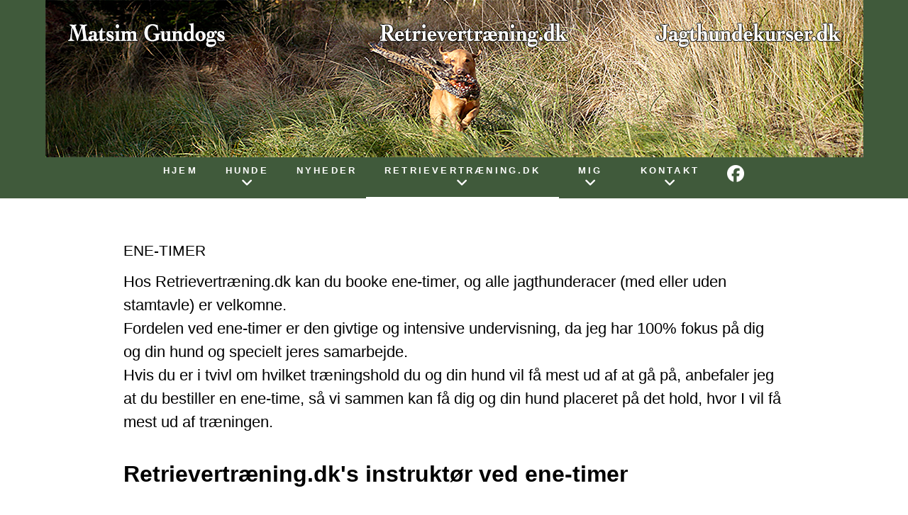

--- FILE ---
content_type: text/html; charset=utf-8
request_url: https://matsimgundogs.dk/index.php/retrievertraening-dk/ene-timer
body_size: 3900
content:
                        <!DOCTYPE html>
<html lang="da-DK" dir="ltr">
        
<head>
    
            <meta name="viewport" content="width=device-width, initial-scale=1.0">
        <meta http-equiv="X-UA-Compatible" content="IE=edge" />
        

        
            
         <meta charset="utf-8">
	<meta name="author" content="im7913">
	<meta name="description" content="Kennel Matsim Gundogs for Labrador">
	<meta name="generator" content="Joomla! - Open Source Content Management">
	<title>matsim - Ene-timer</title>

    <link href="/media/gantry5/engines/nucleus/css-compiled/nucleus.css" rel="stylesheet">
	<link href="/templates/rt_clarity/custom/css-compiled/clarity_150.css?6974f318" rel="stylesheet">
	<link href="/media/gantry5/engines/nucleus/css-compiled/bootstrap5.css" rel="stylesheet">
	<link href="/media/system/css/joomla-fontawesome.min.css" rel="stylesheet">
	<link href="/media/plg_system_debug/css/debug.css" rel="stylesheet">
	<link href="/media/gantry5/assets/css/font-awesome.min.css" rel="stylesheet">
	<link href="/templates/rt_clarity/custom/css-compiled/clarity-joomla_150.css?6974f318" rel="stylesheet">
	<link href="/templates/rt_clarity/custom/css-compiled/custom_150.css?6974f318" rel="stylesheet">

    <script type="application/json" class="joomla-script-options new">{"system.paths":{"root":"","rootFull":"https://matsimgundogs.dk/","base":"","baseFull":"https://matsimgundogs.dk/"},"csrf.token":"e6fd6515af549ee3fc1d6fb141ddba05"}</script>
	<script src="/media/system/js/core.min.js?2cb912"></script>
	<script src="/media/vendor/webcomponentsjs/js/webcomponents-bundle.min.js?2.8.0" nomodule defer></script>
	<script src="/media/system/js/joomla-hidden-mail.min.js?80d9c7" type="module"></script>
	<script src="/media/vendor/jquery/js/jquery.min.js?3.7.1"></script>
	<script src="/media/legacy/js/jquery-noconflict.min.js?504da4"></script>
	<script src="https://code.jquery.com/ui/1.11.4/jquery-ui.min.js"></script>
	<script type="application/ld+json">{"@context":"https://schema.org","@graph":[{"@type":"Organization","@id":"https://matsimgundogs.dk/#/schema/Organization/base","name":"matsim","url":"https://matsimgundogs.dk/"},{"@type":"WebSite","@id":"https://matsimgundogs.dk/#/schema/WebSite/base","url":"https://matsimgundogs.dk/","name":"matsim","publisher":{"@id":"https://matsimgundogs.dk/#/schema/Organization/base"}},{"@type":"WebPage","@id":"https://matsimgundogs.dk/#/schema/WebPage/base","url":"https://matsimgundogs.dk/index.php/retrievertraening-dk/ene-timer","name":"matsim - Ene-timer","description":"Kennel Matsim Gundogs for Labrador","isPartOf":{"@id":"https://matsimgundogs.dk/#/schema/WebSite/base"},"about":{"@id":"https://matsimgundogs.dk/#/schema/Organization/base"},"inLanguage":"da-DK"},{"@type":"Article","@id":"https://matsimgundogs.dk/#/schema/com_content/article/47","name":"Ene-timer","headline":"Ene-timer","inLanguage":"da-DK","isPartOf":{"@id":"https://matsimgundogs.dk/#/schema/WebPage/base"}}]}</script>

    
                
</head>

    <body class="gantry site com_content view-article no-layout no-task dir-ltr itemid-431 outline-150 g-offcanvas-left g-default g-style-preset3">
        
                    

        <div id="g-offcanvas"  data-g-offcanvas-swipe="0" data-g-offcanvas-css3="1">
                        <div class="g-grid">                        

        <div class="g-block size-100">
             <div id="mobile-menu-4890-particle" class="g-content g-particle">            <div id="g-mobilemenu-container" data-g-menu-breakpoint="51rem"></div>
            </div>
        </div>
            </div>
    </div>
        <div id="g-page-surround">
            <div class="g-offcanvas-hide g-offcanvas-toggle" role="navigation" data-offcanvas-toggle aria-controls="g-offcanvas" aria-expanded="false"><i class="fa fa-fw fa-bars"></i></div>                        

                                            
                <section id="g-top">
                                        <div class="g-grid">                        

        <div class="g-block size-100">
             <div class="g-system-messages">
                                            
<div id="system-message-container">
    </div>

            
    </div>
        </div>
            </div>
            
    </section>
                                                    
                <section id="g-slideshow" class="section-horizontal-paddings smallmarginall g-flushed">
                <div class="g-container">                                <div class="g-grid">                        

        <div class="g-block size-100 center">
             <div id="logo-8534-particle" class="g-content g-particle">            <a href="/" class="" target="_self" title="clarity" rel="home">
    
            <img src="/images/headers/ny.header.web.2023.01.15.1.jpg" alt="clarity" />
    
    
            </a>
            </div>
        </div>
            </div>
                            <div class="g-grid">                        

        <div class="g-block size-17">
             <div class="spacer"></div>
        </div>
                    

        <div class="g-block size-66 center">
             <div id="menu-7065-particle" class="g-content g-particle">            <nav class="g-main-nav" data-g-hover-expand="true">
        <ul class="g-toplevel">
                                                                                                                
        
                
        
                
        
        <li class="g-menu-item g-menu-item-type-component g-menu-item-101 g-standard  ">
                            <a class="g-menu-item-container" href="/index.php">
                                                                <span class="g-menu-item-content">
                                    <span class="g-menu-item-title">Hjem</span>
            
                    </span>
                                                </a>
                                </li>
    
                                                                                                
        
                
        
                
        
        <li class="g-menu-item g-menu-item-type-separator g-menu-item-104 g-parent g-standard  ">
                            <div class="g-menu-item-container" data-g-menuparent="">                                                                            <span class="g-separator g-menu-item-content">            <span class="g-menu-item-title">Hunde</span>
            </span>
                                        <span class="g-menu-parent-indicator"></span>                            </div>                                                                <ul class="g-dropdown g-inactive g-fade g-dropdown-right">
            <li class="g-dropdown-column">
                        <div class="g-grid">
                        <div class="g-block size-100">
            <ul class="g-sublevel">
                <li class="g-level-1 g-go-back">
                    <a class="g-menu-item-container" href="#" data-g-menuparent=""><span>Back</span></a>
                </li>
                                                                                                                    
        
                
        
                
        
        <li class="g-menu-item g-menu-item-type-component g-menu-item-105  ">
                            <a class="g-menu-item-container" href="/index.php/features/overview">
                                                                <span class="g-menu-item-content">
                                    <span class="g-menu-item-title">Hanner</span>
            
                    </span>
                                                </a>
                                </li>
    
                                                                                                
                                                                                                                                
                
        
                
        
        <li class="g-menu-item g-menu-item-type-component g-menu-item-168  ">
                            <a class="g-menu-item-container" href="/index.php/features/particles" target="_blank" rel="noopener&#x20;noreferrer">
                                                                <span class="g-menu-item-content">
                                    <span class="g-menu-item-title">Tæver</span>
            
                    </span>
                                                </a>
                                </li>
    
                                                                                                
                                                                                                                                
                
        
                
        
        <li class="g-menu-item g-menu-item-type-component g-menu-item-106  ">
                            <a class="g-menu-item-container" href="/index.php/features/salg-af-hvalpe" target="_blank" rel="noopener&#x20;noreferrer">
                                                                <span class="g-menu-item-content">
                                    <span class="g-menu-item-title">Salg af hvalpe</span>
            
                    </span>
                                                </a>
                                </li>
    
                                                                                                
        
                
        
                
        
        <li class="g-menu-item g-menu-item-type-component g-menu-item-428  ">
                            <a class="g-menu-item-container" href="/index.php/features/en-hundehvalps-tanker">
                                                                <span class="g-menu-item-content">
                                    <span class="g-menu-item-title">En hundehvalps tanker</span>
            
                    </span>
                                                </a>
                                </li>
    
                                                                                                
        
                
        
                
        
        <li class="g-menu-item g-menu-item-type-component g-menu-item-432  ">
                            <a class="g-menu-item-container" href="/index.php/features/faerdigtraenede-jagthunde">
                                                                <span class="g-menu-item-content">
                                    <span class="g-menu-item-title">Færdigtrænede jagthunde</span>
            
                    </span>
                                                </a>
                                </li>
    
    
            </ul>
        </div>
            </div>

            </li>
        </ul>
            </li>
    
                                                                                                
        
                
        
                
        
        <li class="g-menu-item g-menu-item-type-component g-menu-item-239 g-standard  ">
                            <a class="g-menu-item-container" href="/index.php/nyheder2">
                                                                <span class="g-menu-item-content">
                                    <span class="g-menu-item-title">Nyheder</span>
            
                    </span>
                                                </a>
                                </li>
    
                                                                                                
        
                
        
                
        
        <li class="g-menu-item g-menu-item-type-separator g-menu-item-185 g-parent active g-standard  ">
                            <div class="g-menu-item-container" data-g-menuparent="">                                                                            <span class="g-separator g-menu-item-content">            <span class="g-menu-item-title">Retrievertræning.dk</span>
            </span>
                                        <span class="g-menu-parent-indicator"></span>                            </div>                                                                <ul class="g-dropdown g-inactive g-fade g-dropdown-right">
            <li class="g-dropdown-column">
                        <div class="g-grid">
                        <div class="g-block size-100">
            <ul class="g-sublevel">
                <li class="g-level-1 g-go-back">
                    <a class="g-menu-item-container" href="#" data-g-menuparent=""><span>Back</span></a>
                </li>
                                                                                                                    
        
                
        
                
        
        <li class="g-menu-item g-menu-item-type-component g-menu-item-270  ">
                            <a class="g-menu-item-container" href="/index.php/retrievertraening-dk/traening-hvalpe-og-unghunde">
                                                                <span class="g-menu-item-content">
                                    <span class="g-menu-item-title">Træning: Hvalpe, unghunde og voksne hunde</span>
            
                    </span>
                                                </a>
                                </li>
    
                                                                                                
        
                
        
                
        
        <li class="g-menu-item g-menu-item-type-component g-menu-item-404  ">
                            <a class="g-menu-item-container" href="/index.php/retrievertraening-dk/temadage">
                                                                <span class="g-menu-item-content">
                                    <span class="g-menu-item-title">Temadage</span>
            
                    </span>
                                                </a>
                                </li>
    
                                                                                                
        
                
        
                
        
        <li class="g-menu-item g-menu-item-type-component g-menu-item-431 active  ">
                            <a class="g-menu-item-container" href="/index.php/retrievertraening-dk/ene-timer">
                                                                <span class="g-menu-item-content">
                                    <span class="g-menu-item-title">Ene-timer</span>
            
                    </span>
                                                </a>
                                </li>
    
    
            </ul>
        </div>
            </div>

            </li>
        </ul>
            </li>
    
                                                                                                
        
                
        
                
        
        <li class="g-menu-item g-menu-item-type-separator g-menu-item-110 g-parent g-standard  ">
                            <div class="g-menu-item-container" data-g-menuparent="">                                                                            <span class="g-separator g-menu-item-content">            <span class="g-menu-item-title">Mig</span>
            </span>
                                        <span class="g-menu-parent-indicator"></span>                            </div>                                                                <ul class="g-dropdown g-inactive g-fade g-dropdown-right">
            <li class="g-dropdown-column">
                        <div class="g-grid">
                        <div class="g-block size-100">
            <ul class="g-sublevel">
                <li class="g-level-1 g-go-back">
                    <a class="g-menu-item-container" href="#" data-g-menuparent=""><span>Back</span></a>
                </li>
                                                                                                                    
        
                
        
                
        
        <li class="g-menu-item g-menu-item-type-component g-menu-item-114  ">
                            <a class="g-menu-item-container" href="/index.php/pages/pricing">
                                                                <span class="g-menu-item-content">
                                    <span class="g-menu-item-title">Mig</span>
            
                    </span>
                                                </a>
                                </li>
    
                                                                                                
        
                
        
                
        
        <li class="g-menu-item g-menu-item-type-component g-menu-item-425  ">
                            <a class="g-menu-item-container" href="/index.php/pages/mine-resultater">
                                                                <span class="g-menu-item-content">
                                    <span class="g-menu-item-title">Mine resultater</span>
            
                    </span>
                                                </a>
                                </li>
    
                                                                                                
        
                
        
                
        
        <li class="g-menu-item g-menu-item-type-component g-menu-item-284  ">
                            <a class="g-menu-item-container" href="/index.php/pages/kennelmaerke">
                                                                <span class="g-menu-item-content">
                                    <span class="g-menu-item-title">Kennelmærke</span>
            
                    </span>
                                                </a>
                                </li>
    
    
            </ul>
        </div>
            </div>

            </li>
        </ul>
            </li>
    
                                                                                                
        
                
        
                
        
        <li class="g-menu-item g-menu-item-type-separator g-menu-item-180 g-parent g-standard  ">
                            <div class="g-menu-item-container" data-g-menuparent="">                                                                            <span class="g-separator g-menu-item-content">            <span class="g-menu-item-title">Kontakt</span>
            </span>
                                        <span class="g-menu-parent-indicator"></span>                            </div>                                                                <ul class="g-dropdown g-inactive g-fade g-dropdown-right">
            <li class="g-dropdown-column">
                        <div class="g-grid">
                        <div class="g-block size-100">
            <ul class="g-sublevel">
                <li class="g-level-1 g-go-back">
                    <a class="g-menu-item-container" href="#" data-g-menuparent=""><span>Back</span></a>
                </li>
                                                                                                                    
        
                
        
                
        
        <li class="g-menu-item g-menu-item-type-component g-menu-item-181  ">
                            <a class="g-menu-item-container" href="/index.php/sample-layouts/kontakt-mig">
                                                                <span class="g-menu-item-content">
                                    <span class="g-menu-item-title">Kontakt mig</span>
            
                    </span>
                                                </a>
                                </li>
    
    
            </ul>
        </div>
            </div>

            </li>
        </ul>
            </li>
    
                                                                                                
        
                
        
                
        
        <li class="g-menu-item g-menu-item-type-particle g-menu-item-particle-etvwr g-standard  ">
                            <div class="g-menu-item-container" data-g-menuparent="">                                                                                        
            <div class="menu-item-particle">
            <div class="g-social social">
                <div class="g-social-items">
                            <a target="_blank" href="https://www.facebook.com/matsimgundogs" title="" aria-label="">
                    <span class="fa fa-facebook-official"></span>                                    </a>
                    </div>
    </div>
    </div>
    
                                                                    </div>                    </li>
    
    
        </ul>
    </nav>
            </div>
        </div>
                    

        <div class="g-block size-17">
             <div class="spacer"></div>
        </div>
            </div>
            </div>
        
    </section>
                                                                        
                                
    
    
                <section id="g-container-main" class="g-wrapper">
                            <div class="g-grid">                        

        <div class="g-block size-100">
             <main id="g-mainbar" class="section-horizontal-paddings">
                                        <div class="g-grid">                        

        <div class="g-block size-100">
             <div class="g-content">
                                                            <div class="platform-content container"><div class="row"><div class="col"><div class="com-content-article item-page">
    <meta itemprop="inLanguage" content="da-DK">
    
    
        <div class="page-header">
        <h1>
            Ene-timer        </h1>
                            </div>
        
        
    
    
        
                                                <div class="com-content-article__body">
        <p>Hos Retrievertræning.dk kan du booke ene-timer, og alle jagthunderacer (med eller uden stamtavle) er velkomne.<br />Fordelen ved ene-timer er den givtige og intensive undervisning, da jeg har 100% fokus på dig og din hund og specielt jeres samarbejde.&nbsp;<br />Hvis du er i tvivl om hvilket træningshold du og din hund vil få mest ud af at gå på, anbefaler jeg at du bestiller en ene-time, så vi sammen kan få dig og din hund placeret på det hold, hvor I vil få mest ud af træningen.<br /><strong><br /><span style="font-size: 24pt;">Retrievertræning.dk's instruktør ved ene-timer<br /></span></strong><br /><img src="/images/IM_Jagthundeinstruktør_m._billede.jpg" alt="IM Jagthundeinstruktør m. billede" width="600" height="232" style="display: block; margin-left: auto; margin-right: auto;" /><em><strong>Inge Merete Frisenberg</strong></em><br />Jeg&nbsp; har arbejdet med hunde, og specielt labrador formel 1, i det meste af mit voksne liv.<br /><span style="background-color: inherit; color: inherit; caret-color: auto;">Udover at være ivrig jæger, er jeg uddannet jagthundeinstruktør og bruger al min fritid på at træne hunde.<br />Jeg deltager som apportør på flere større eller mindre godser, og bruger også en del tid på at stille mine hunde på diverse markprøver.<br />Se mine resultater med egne hunde <a href="/index.php/pages/mine-resultater"><span style="color: #0000ff;"><strong>HER</strong></span></a><br /></span>Jeg driver kennelen Matsim Gundogs, hvor jeg som DKK-uddannet opdrætter lejlighedsvis har labrador ”formel 1” hvalpe til salg.</p>
<p>Du er velkommen til at kontakte:<br />Inge Merete Frisenberg<br />Tlf.&nbsp; 21 60 34 54<br />Mail:&nbsp;<a href="mailto:ingefrisenberg@gmail.com"></a><a href="mailto:ingefrisenberg@gmail.com"></a><joomla-hidden-mail  is-link="1" is-email="1" first="aW5nZWZyaXNlbmJlcmc=" last="Z21haWwuY29t" text="aW5nZWZyaXNlbmJlcmdAZ21haWwuY29t" base="" >Denne e-mail adresse bliver beskyttet mod spambots. Du skal have JavaScript aktiveret for at vise den.</joomla-hidden-mail></p>     </div>

        
                                        </div></div></div></div>
    
            
    </div>
        </div>
            </div>
            
    </main>
        </div>
            </div>
    
    </section>
    
                                    
                                
    
    
                <section id="g-container-footer" class="g-wrapper">
                            <div class="g-grid">                        

        <div class="g-block size-100">
             <section id="g-copyright" class="section-horizontal-paddings">
                                        <div class="g-grid">                        

        <div class="g-block size-100 center">
             <div id="copyright-9679-particle" class="g-content g-particle">            &copy;
        2026
    All rights reserved Kennel Matsim
            </div>
        </div>
            </div>
            
    </section>
        </div>
            </div>
    
    </section>
    
                                
                        

        </div>
                    

                        <script type="text/javascript" src="/media/gantry5/assets/js/main.js"></script>
    

    

        
    </body>
</html>


--- FILE ---
content_type: text/css
request_url: https://matsimgundogs.dk/templates/rt_clarity/custom/css-compiled/clarity_150.css?6974f318
body_size: 32067
content:
/* GANTRY5 DEVELOPMENT MODE ENABLED.
 *
 * WARNING: This file is automatically generated by Gantry5. Any modifications to this file will be lost!
 *
 * For more information on modifying CSS, please read:
 *
 * http://docs.gantry.org/gantry5/configure/styles
 * http://docs.gantry.org/gantry5/tutorials/adding-a-custom-style-sheet
 */

/* line 2, media/gantry5/engines/nucleus/scss/nucleus/mixins/_nav.scss */
/* line 12, media/gantry5/engines/nucleus/scss/nucleus/mixins/_nav.scss */
/* line 2, media/gantry5/engines/nucleus/scss/nucleus/mixins/_utilities.scss */
/* line 9, media/gantry5/engines/nucleus/scss/nucleus/mixins/_utilities.scss */
/* line 2, media/gantry5/engines/nucleus/scss/nucleus/theme/_flex.scss */
.g-content {
  margin: 0.625rem;
  padding: 1.5rem;
}
/* line 6, media/gantry5/engines/nucleus/scss/nucleus/theme/_flex.scss */
.g-flushed .g-content {
  margin: 0;
  padding: 0;
}
/* line 2, media/gantry5/engines/nucleus/scss/nucleus/theme/_typography.scss */
body {
  font-size: 1rem;
  line-height: 1.5;
}
/* line 8, media/gantry5/engines/nucleus/scss/nucleus/theme/_typography.scss */
h1 {
  font-size: 2.2rem;
}
/* line 12, media/gantry5/engines/nucleus/scss/nucleus/theme/_typography.scss */
h2 {
  font-size: 2rem;
}
/* line 16, media/gantry5/engines/nucleus/scss/nucleus/theme/_typography.scss */
h3 {
  font-size: 1.7rem;
}
/* line 20, media/gantry5/engines/nucleus/scss/nucleus/theme/_typography.scss */
h4 {
  font-size: 1.25rem;
}
/* line 24, media/gantry5/engines/nucleus/scss/nucleus/theme/_typography.scss */
h5 {
  font-size: 1.2rem;
}
/* line 28, media/gantry5/engines/nucleus/scss/nucleus/theme/_typography.scss */
h6 {
  font-size: 1rem;
}
/* line 33, media/gantry5/engines/nucleus/scss/nucleus/theme/_typography.scss */
small {
  font-size: 0.875rem;
}
/* line 37, media/gantry5/engines/nucleus/scss/nucleus/theme/_typography.scss */
cite {
  font-size: 0.875rem;
}
/* line 41, media/gantry5/engines/nucleus/scss/nucleus/theme/_typography.scss */
sub, sup {
  font-size: 0.75rem;
}
/* line 46, media/gantry5/engines/nucleus/scss/nucleus/theme/_typography.scss */
code, kbd, pre, samp {
  font-size: 1rem;
  font-family: "Menlo", "Monaco", monospace;
}
/* line 1, media/gantry5/engines/nucleus/scss/nucleus/theme/_forms.scss */
textarea, select[multiple=multiple], input[type="color"], input[type="date"], input[type="datetime"], input[type="datetime-local"], input[type="email"], input[type="month"], input[type="number"], input[type="password"], input[type="search"], input[type="tel"], input[type="text"], input[type="time"], input[type="url"], input[type="week"], input:not([type]) {
  border-radius: 0.1875rem;
}
/* line 1, templates/rt_clarity/scss/clarity/styles/_utilities.scss */
.flush, .g-flushed {
  margin: 0 !important;
}
/* line 4, templates/rt_clarity/scss/clarity/styles/_utilities.scss */
.flush > .g-container, .g-flushed > .g-container, .flush > .g-content, .g-flushed > .g-content {
  margin: 0 !important;
  padding: 0 !important;
}
@media only all and (max-width: 50.99rem) {
  /* line 25, media/gantry5/engines/nucleus/scss/nucleus/mixins/_breakpoints.scss */
  /* line 12, templates/rt_clarity/scss/clarity/styles/_utilities.scss */
  .flush-mobile {
    margin: 0 !important;
  }
  /* line 14, templates/rt_clarity/scss/clarity/styles/_utilities.scss */
  .flush-mobile > .g-container, .flush-mobile > .g-content {
    margin: 0 !important;
    padding: 0 !important;
  }
}
/* line 22, templates/rt_clarity/scss/clarity/styles/_utilities.scss */
.g-container-flushed {
  margin: -4rem 0;
}
/* line 26, templates/rt_clarity/scss/clarity/styles/_utilities.scss */
.g-nobackground {
  background: none !important;
}
/* line 38, templates/rt_clarity/scss/clarity/styles/_utilities.scss */
/* line 39, templates/rt_clarity/scss/clarity/styles/_utilities.scss */
.nomarginleft, .nomarginleft > .g-content {
  margin-left: 0;
}
/* line 49, templates/rt_clarity/scss/clarity/styles/_utilities.scss */
/* line 50, templates/rt_clarity/scss/clarity/styles/_utilities.scss */
.smallmarginleft:not(.g-block), .smallmarginleft > .g-content {
  margin-left: 0.25rem;
}
/* line 49, templates/rt_clarity/scss/clarity/styles/_utilities.scss */
/* line 50, templates/rt_clarity/scss/clarity/styles/_utilities.scss */
.medmarginleft:not(.g-block), .medmarginleft > .g-content {
  margin-left: 1rem;
}
/* line 49, templates/rt_clarity/scss/clarity/styles/_utilities.scss */
/* line 50, templates/rt_clarity/scss/clarity/styles/_utilities.scss */
.largemarginleft:not(.g-block), .largemarginleft > .g-content {
  margin-left: 3rem;
}
/* line 49, templates/rt_clarity/scss/clarity/styles/_utilities.scss */
/* line 50, templates/rt_clarity/scss/clarity/styles/_utilities.scss */
/* line 38, templates/rt_clarity/scss/clarity/styles/_utilities.scss */
/* line 39, templates/rt_clarity/scss/clarity/styles/_utilities.scss */
.nomarginright, .nomarginright > .g-content {
  margin-right: 0;
}
/* line 49, templates/rt_clarity/scss/clarity/styles/_utilities.scss */
/* line 50, templates/rt_clarity/scss/clarity/styles/_utilities.scss */
.smallmarginright:not(.g-block), .smallmarginright > .g-content {
  margin-right: 0.25rem;
}
/* line 49, templates/rt_clarity/scss/clarity/styles/_utilities.scss */
/* line 50, templates/rt_clarity/scss/clarity/styles/_utilities.scss */
.medmarginright:not(.g-block), .medmarginright > .g-content {
  margin-right: 1rem;
}
/* line 49, templates/rt_clarity/scss/clarity/styles/_utilities.scss */
/* line 50, templates/rt_clarity/scss/clarity/styles/_utilities.scss */
.largemarginright:not(.g-block), .largemarginright > .g-content {
  margin-right: 3rem;
}
/* line 49, templates/rt_clarity/scss/clarity/styles/_utilities.scss */
/* line 50, templates/rt_clarity/scss/clarity/styles/_utilities.scss */
/* line 38, templates/rt_clarity/scss/clarity/styles/_utilities.scss */
/* line 39, templates/rt_clarity/scss/clarity/styles/_utilities.scss */
.nomargintop, .nomargintop > .g-content {
  margin-top: 0;
}
/* line 49, templates/rt_clarity/scss/clarity/styles/_utilities.scss */
/* line 50, templates/rt_clarity/scss/clarity/styles/_utilities.scss */
.smallmargintop:not(.g-block), .smallmargintop > .g-content {
  margin-top: 0.25rem;
}
/* line 49, templates/rt_clarity/scss/clarity/styles/_utilities.scss */
/* line 50, templates/rt_clarity/scss/clarity/styles/_utilities.scss */
.medmargintop:not(.g-block), .medmargintop > .g-content {
  margin-top: 1rem;
}
/* line 49, templates/rt_clarity/scss/clarity/styles/_utilities.scss */
/* line 50, templates/rt_clarity/scss/clarity/styles/_utilities.scss */
.largemargintop:not(.g-block), .largemargintop > .g-content {
  margin-top: 3rem;
}
/* line 49, templates/rt_clarity/scss/clarity/styles/_utilities.scss */
/* line 50, templates/rt_clarity/scss/clarity/styles/_utilities.scss */
/* line 38, templates/rt_clarity/scss/clarity/styles/_utilities.scss */
/* line 39, templates/rt_clarity/scss/clarity/styles/_utilities.scss */
.nomarginbottom, .nomarginbottom > .g-content {
  margin-bottom: 0;
}
/* line 49, templates/rt_clarity/scss/clarity/styles/_utilities.scss */
/* line 50, templates/rt_clarity/scss/clarity/styles/_utilities.scss */
.smallmarginbottom:not(.g-block), .smallmarginbottom > .g-content {
  margin-bottom: 0.25rem;
}
/* line 49, templates/rt_clarity/scss/clarity/styles/_utilities.scss */
/* line 50, templates/rt_clarity/scss/clarity/styles/_utilities.scss */
.medmarginbottom:not(.g-block), .medmarginbottom > .g-content {
  margin-bottom: 1rem;
}
/* line 49, templates/rt_clarity/scss/clarity/styles/_utilities.scss */
/* line 50, templates/rt_clarity/scss/clarity/styles/_utilities.scss */
.largemarginbottom:not(.g-block), .largemarginbottom > .g-content {
  margin-bottom: 3rem;
}
/* line 49, templates/rt_clarity/scss/clarity/styles/_utilities.scss */
/* line 50, templates/rt_clarity/scss/clarity/styles/_utilities.scss */
/* line 38, templates/rt_clarity/scss/clarity/styles/_utilities.scss */
/* line 39, templates/rt_clarity/scss/clarity/styles/_utilities.scss */
.nomarginall, .nomarginall > .g-content {
  margin: 0;
}
/* line 49, templates/rt_clarity/scss/clarity/styles/_utilities.scss */
/* line 50, templates/rt_clarity/scss/clarity/styles/_utilities.scss */
.smallmarginall:not(.g-block), .smallmarginall > .g-content {
  margin: 0.25rem;
}
/* line 49, templates/rt_clarity/scss/clarity/styles/_utilities.scss */
/* line 50, templates/rt_clarity/scss/clarity/styles/_utilities.scss */
.medmarginall:not(.g-block), .medmarginall > .g-content {
  margin: 1rem;
}
/* line 49, templates/rt_clarity/scss/clarity/styles/_utilities.scss */
/* line 50, templates/rt_clarity/scss/clarity/styles/_utilities.scss */
.largemarginall:not(.g-block), .largemarginall > .g-content {
  margin: 3rem;
}
/* line 49, templates/rt_clarity/scss/clarity/styles/_utilities.scss */
/* line 50, templates/rt_clarity/scss/clarity/styles/_utilities.scss */
/* line 76, templates/rt_clarity/scss/clarity/styles/_utilities.scss */
/* line 77, templates/rt_clarity/scss/clarity/styles/_utilities.scss */
.margin2x > .g-content {
  margin: 1.25rem;
}
/* line 76, templates/rt_clarity/scss/clarity/styles/_utilities.scss */
/* line 77, templates/rt_clarity/scss/clarity/styles/_utilities.scss */
.margin3x > .g-content {
  margin: 1.875rem;
}
/* line 38, templates/rt_clarity/scss/clarity/styles/_utilities.scss */
/* line 39, templates/rt_clarity/scss/clarity/styles/_utilities.scss */
.nopaddingleft, .nopaddingleft > .g-content {
  padding-left: 0;
}
/* line 49, templates/rt_clarity/scss/clarity/styles/_utilities.scss */
/* line 50, templates/rt_clarity/scss/clarity/styles/_utilities.scss */
.smallpaddingleft:not(.g-block), .smallpaddingleft > .g-content {
  padding-left: 0.25rem;
}
/* line 49, templates/rt_clarity/scss/clarity/styles/_utilities.scss */
/* line 50, templates/rt_clarity/scss/clarity/styles/_utilities.scss */
.medpaddingleft:not(.g-block), .medpaddingleft > .g-content {
  padding-left: 1rem;
}
/* line 49, templates/rt_clarity/scss/clarity/styles/_utilities.scss */
/* line 50, templates/rt_clarity/scss/clarity/styles/_utilities.scss */
.largepaddingleft:not(.g-block), .largepaddingleft > .g-content {
  padding-left: 3rem;
}
/* line 49, templates/rt_clarity/scss/clarity/styles/_utilities.scss */
/* line 50, templates/rt_clarity/scss/clarity/styles/_utilities.scss */
/* line 38, templates/rt_clarity/scss/clarity/styles/_utilities.scss */
/* line 39, templates/rt_clarity/scss/clarity/styles/_utilities.scss */
.nopaddingright, .nopaddingright > .g-content {
  padding-right: 0;
}
/* line 49, templates/rt_clarity/scss/clarity/styles/_utilities.scss */
/* line 50, templates/rt_clarity/scss/clarity/styles/_utilities.scss */
.smallpaddingright:not(.g-block), .smallpaddingright > .g-content {
  padding-right: 0.25rem;
}
/* line 49, templates/rt_clarity/scss/clarity/styles/_utilities.scss */
/* line 50, templates/rt_clarity/scss/clarity/styles/_utilities.scss */
.medpaddingright:not(.g-block), .medpaddingright > .g-content {
  padding-right: 1rem;
}
/* line 49, templates/rt_clarity/scss/clarity/styles/_utilities.scss */
/* line 50, templates/rt_clarity/scss/clarity/styles/_utilities.scss */
.largepaddingright:not(.g-block), .largepaddingright > .g-content {
  padding-right: 3rem;
}
/* line 49, templates/rt_clarity/scss/clarity/styles/_utilities.scss */
/* line 50, templates/rt_clarity/scss/clarity/styles/_utilities.scss */
/* line 38, templates/rt_clarity/scss/clarity/styles/_utilities.scss */
/* line 39, templates/rt_clarity/scss/clarity/styles/_utilities.scss */
.nopaddingtop, .nopaddingtop > .g-content {
  padding-top: 0;
}
/* line 49, templates/rt_clarity/scss/clarity/styles/_utilities.scss */
/* line 50, templates/rt_clarity/scss/clarity/styles/_utilities.scss */
.smallpaddingtop:not(.g-block), .smallpaddingtop > .g-content {
  padding-top: 0.25rem;
}
/* line 49, templates/rt_clarity/scss/clarity/styles/_utilities.scss */
/* line 50, templates/rt_clarity/scss/clarity/styles/_utilities.scss */
.medpaddingtop:not(.g-block), .medpaddingtop > .g-content {
  padding-top: 1rem;
}
/* line 49, templates/rt_clarity/scss/clarity/styles/_utilities.scss */
/* line 50, templates/rt_clarity/scss/clarity/styles/_utilities.scss */
.largepaddingtop:not(.g-block), .largepaddingtop > .g-content {
  padding-top: 3rem;
}
/* line 49, templates/rt_clarity/scss/clarity/styles/_utilities.scss */
/* line 50, templates/rt_clarity/scss/clarity/styles/_utilities.scss */
/* line 38, templates/rt_clarity/scss/clarity/styles/_utilities.scss */
/* line 39, templates/rt_clarity/scss/clarity/styles/_utilities.scss */
.nopaddingbottom, .nopaddingbottom > .g-content {
  padding-bottom: 0;
}
/* line 49, templates/rt_clarity/scss/clarity/styles/_utilities.scss */
/* line 50, templates/rt_clarity/scss/clarity/styles/_utilities.scss */
.smallpaddingbottom:not(.g-block), .smallpaddingbottom > .g-content {
  padding-bottom: 0.25rem;
}
/* line 49, templates/rt_clarity/scss/clarity/styles/_utilities.scss */
/* line 50, templates/rt_clarity/scss/clarity/styles/_utilities.scss */
.medpaddingbottom:not(.g-block), .medpaddingbottom > .g-content {
  padding-bottom: 1rem;
}
/* line 49, templates/rt_clarity/scss/clarity/styles/_utilities.scss */
/* line 50, templates/rt_clarity/scss/clarity/styles/_utilities.scss */
.largepaddingbottom:not(.g-block), .largepaddingbottom > .g-content {
  padding-bottom: 3rem;
}
/* line 49, templates/rt_clarity/scss/clarity/styles/_utilities.scss */
/* line 50, templates/rt_clarity/scss/clarity/styles/_utilities.scss */
/* line 38, templates/rt_clarity/scss/clarity/styles/_utilities.scss */
/* line 39, templates/rt_clarity/scss/clarity/styles/_utilities.scss */
.nopaddingall, .nopaddingall > .g-content {
  padding: 0;
}
/* line 49, templates/rt_clarity/scss/clarity/styles/_utilities.scss */
/* line 50, templates/rt_clarity/scss/clarity/styles/_utilities.scss */
.smallpaddingall:not(.g-block), .smallpaddingall > .g-content {
  padding: 0.25rem;
}
/* line 49, templates/rt_clarity/scss/clarity/styles/_utilities.scss */
/* line 50, templates/rt_clarity/scss/clarity/styles/_utilities.scss */
.medpaddingall:not(.g-block), .medpaddingall > .g-content {
  padding: 1rem;
}
/* line 49, templates/rt_clarity/scss/clarity/styles/_utilities.scss */
/* line 50, templates/rt_clarity/scss/clarity/styles/_utilities.scss */
.largepaddingall:not(.g-block), .largepaddingall > .g-content {
  padding: 3rem;
}
/* line 49, templates/rt_clarity/scss/clarity/styles/_utilities.scss */
/* line 50, templates/rt_clarity/scss/clarity/styles/_utilities.scss */
/* line 76, templates/rt_clarity/scss/clarity/styles/_utilities.scss */
/* line 77, templates/rt_clarity/scss/clarity/styles/_utilities.scss */
.padding2x > .g-content {
  padding: 3rem;
}
/* line 76, templates/rt_clarity/scss/clarity/styles/_utilities.scss */
/* line 77, templates/rt_clarity/scss/clarity/styles/_utilities.scss */
.padding3x > .g-content {
  padding: 4.5rem;
}
/* line 89, templates/rt_clarity/scss/clarity/styles/_utilities.scss */
.section-horizontal-paddings {
  padding-left: 10%;
  padding-right: 10%;
}
@media only all and (min-width: 51rem) and (max-width: 75.99rem) {
  /* line 13, media/gantry5/engines/nucleus/scss/nucleus/mixins/_breakpoints.scss */
  .section-horizontal-paddings {
    padding-left: 0;
    padding-right: 0;
  }
}
@media only all and (max-width: 50.99rem) {
  .section-horizontal-paddings {
    padding-left: 0;
    padding-right: 0;
  }
}
/* line 105, templates/rt_clarity/scss/clarity/styles/_utilities.scss */
.section-horizontal-paddings-small {
  padding-left: 5%;
  padding-right: 5%;
}
@media only all and (min-width: 51rem) and (max-width: 75.99rem) {
  .section-horizontal-paddings-small {
    padding-left: 0;
    padding-right: 0;
  }
}
@media only all and (max-width: 50.99rem) {
  .section-horizontal-paddings-small {
    padding-left: 0;
    padding-right: 0;
  }
}
/* line 121, templates/rt_clarity/scss/clarity/styles/_utilities.scss */
.section-horizontal-paddings-large {
  padding-left: 15%;
  padding-right: 15%;
}
@media only all and (min-width: 51rem) and (max-width: 75.99rem) {
  .section-horizontal-paddings-large {
    padding-left: 0;
    padding-right: 0;
  }
}
@media only all and (max-width: 50.99rem) {
  .section-horizontal-paddings-large {
    padding-left: 0;
    padding-right: 0;
  }
}
/* line 137, templates/rt_clarity/scss/clarity/styles/_utilities.scss */
.section-vertical-paddings {
  padding-top: 4vw;
  padding-bottom: 4vw;
}
/* line 143, templates/rt_clarity/scss/clarity/styles/_utilities.scss */
.section-vertical-paddings-small {
  padding-top: 2vw;
  padding-bottom: 2vw;
}
/* line 149, templates/rt_clarity/scss/clarity/styles/_utilities.scss */
.section-vertical-paddings-large {
  padding-top: 6vw;
  padding-bottom: 6vw;
}
/* line 155, templates/rt_clarity/scss/clarity/styles/_utilities.scss */
.section-no-paddings {
  padding: 0 !important;
}
/* line 160, templates/rt_clarity/scss/clarity/styles/_utilities.scss */
.section-vertical-padding-top {
  padding-top: 0 !important;
}
/* line 165, templates/rt_clarity/scss/clarity/styles/_utilities.scss */
.section-vertical-padding-bottom {
  padding-bottom: 0 !important;
}
/* line 169, templates/rt_clarity/scss/clarity/styles/_utilities.scss */
.center-block {
  text-align: center;
  margin: auto;
}
/* line 174, templates/rt_clarity/scss/clarity/styles/_utilities.scss */
.g-center-vertical {
  display: -webkit-box;
  display: -moz-box;
  display: box;
  display: -webkit-flex;
  display: -moz-flex;
  display: -ms-flexbox;
  display: flex;
  -webkit-box-align: center;
  -moz-box-align: center;
  box-align: center;
  -webkit-align-items: center;
  -moz-align-items: center;
  -ms-align-items: center;
  -o-align-items: center;
  align-items: center;
  -ms-flex-align: center;
}
/* line 179, templates/rt_clarity/scss/clarity/styles/_utilities.scss */
.g-linethrough {
  text-decoration: line-through;
  opacity: 0.55;
}
/* line 184, templates/rt_clarity/scss/clarity/styles/_utilities.scss */
.g-menuspacer {
  padding-top: 4.5rem;
}
@media only all and (max-width: 50.99rem) {
  .g-menuspacer {
    padding: 0;
  }
}
/* line 191, templates/rt_clarity/scss/clarity/styles/_utilities.scss */
.noliststyle {
  list-style: none;
}
/* line 195, templates/rt_clarity/scss/clarity/styles/_utilities.scss */
.g-bold {
  font-weight: 700;
}
/* line 199, templates/rt_clarity/scss/clarity/styles/_utilities.scss */
.g-uppercase {
  text-transform: uppercase;
}
/* line 203, templates/rt_clarity/scss/clarity/styles/_utilities.scss */
/* line 204, templates/rt_clarity/scss/clarity/styles/_utilities.scss */
.g-compact .g-container {
  padding: 0 !important;
}
/* line 209, templates/rt_clarity/scss/clarity/styles/_utilities.scss */
.g-sidebar-offset {
  margin-top: -4rem;
}
/* line 213, templates/rt_clarity/scss/clarity/styles/_utilities.scss */
.g-sample-sitemap {
  line-height: 1.7;
  font-size: 1.1rem;
}
/* line 218, templates/rt_clarity/scss/clarity/styles/_utilities.scss */
@media only all and (max-width: 50.99rem) {
  /* line 220, templates/rt_clarity/scss/clarity/styles/_utilities.scss */
  .g-mobile-center-compact .g-container {
    padding: 1.5rem 0;
  }
  /* line 224, templates/rt_clarity/scss/clarity/styles/_utilities.scss */
  .g-mobile-center-compact .g-content {
    padding: 0 1.5rem;
    margin: 0.3125rem 0.625rem;
    text-align: center !important;
  }
}
@media only all and (max-width: 50.99rem) {
  /* line 234, templates/rt_clarity/scss/clarity/styles/_utilities.scss */
  /* line 235, templates/rt_clarity/scss/clarity/styles/_utilities.scss */
  .lightcase-fullScreenMode #lightcase-info {
    padding-left: 50px;
    padding-right: 50px;
  }
}
/* line 242, templates/rt_clarity/scss/clarity/styles/_utilities.scss */
@media only all and (max-width: 50.99rem) {
  html[data-lc-type=inline] #lightcase-case, html[data-lc-type=ajax] #lightcase-case {
    top: 40% !important;
    padding: 0 1.5rem !important;
  }
}
/* line 1, templates/rt_clarity/scss/clarity/styles/_body.scss */
/* line 2, templates/rt_clarity/scss/clarity/styles/_body.scss */
html body {
  position: relative;
  color: #030303;
  background: #fff;
  -webkit-font-smoothing: antialiased;
  -moz-osx-font-smoothing: grayscale;
}
/* line 9, templates/rt_clarity/scss/clarity/styles/_body.scss */
html body #g-page-surround {
  background-color: #fff;
}
@media only all and (max-width: 50.99rem) {
  html body #g-page-surround {
    padding: 0;
  }
}
/* line 17, templates/rt_clarity/scss/clarity/styles/_body.scss */
html body p {
  margin: 0 0 1.3rem 0;
}
/* line 21, templates/rt_clarity/scss/clarity/styles/_body.scss */
html body span.para {
  display: block;
  margin: 1rem 0;
}
/* line 26, templates/rt_clarity/scss/clarity/styles/_body.scss */
/* line 27, templates/rt_clarity/scss/clarity/styles/_body.scss */
html body.dir-rtl .align-left {
  text-align: right !important;
}
/* line 31, templates/rt_clarity/scss/clarity/styles/_body.scss */
html body.dir-rtl .align-right {
  text-align: left !important;
}
@media print {
  /* line 39, templates/rt_clarity/scss/clarity/styles/_body.scss */
  #g-page-surround {
    background: #fff !important;
    color: #000 !important;
  }
}
/* line 1, templates/rt_clarity/scss/clarity/styles/_logo.scss */
.g-logo {
  display: block;
  -webkit-box-pack: center;
  -moz-box-pack: center;
  box-pack: center;
  -webkit-justify-content: center;
  -moz-justify-content: center;
  -ms-justify-content: center;
  -o-justify-content: center;
  justify-content: center;
  -ms-flex-pack: center;
  position: relative;
  font-weight: 900;
  font-size: 2vw;
  box-shadow: none !important;
}
@media (max-width: 75rem) {
  /* line 25, media/gantry5/engines/nucleus/scss/nucleus/theme/mixins/_typography.scss */
  .g-logo {
    font-size: 1.5rem;
  }
}
/* line 10, templates/rt_clarity/scss/clarity/styles/_logo.scss */
/* line 11, templates/rt_clarity/scss/clarity/styles/_logo.scss */
.avatar-logo img {
  width: 80px;
  border-radius: 100%;
}
/* line 1, templates/rt_clarity/scss/clarity/styles/_menu.scss */
.g-main-nav .g-toplevel > li > .g-menu-item-container, .g-main-nav .g-sublevel > li > .g-menu-item-container {
  padding: 0.625rem 0.775rem;
  font-size: 1vw;
  font-weight: 400;
  letter-spacing: 1px;
  line-height: 1;
  white-space: normal;
  overflow-wrap: break-word;
  word-wrap: break-word;
  word-break: break-all;
  -webkit-transition: 0.35s ease;
  -moz-transition: 0.35s ease;
  transition: 0.35s ease;
}
@media (max-width: 100rem) {
  .g-main-nav .g-toplevel > li > .g-menu-item-container, .g-main-nav .g-sublevel > li > .g-menu-item-container {
    font-size: 1rem;
  }
}
@media (min-width: 1800px) {
  /* line 32, media/gantry5/engines/nucleus/scss/nucleus/theme/mixins/_typography.scss */
  .g-main-nav .g-toplevel > li > .g-menu-item-container, .g-main-nav .g-sublevel > li > .g-menu-item-container {
    font-size: 18px;
  }
}
/* line 12, templates/rt_clarity/scss/clarity/styles/_menu.scss */
.g-main-nav .g-standard .g-dropdown {
  float: left;
}
/* line 17, templates/rt_clarity/scss/clarity/styles/_menu.scss */
.g-main-nav .g-standard .g-dropdown {
  min-width: 190px;
}
/* line 21, templates/rt_clarity/scss/clarity/styles/_menu.scss */
.g-main-nav {
  z-index: 20;
  font-family: "asap", "Helvetica", "Tahoma", "Geneva", "Arial", sans-serif;
  font-size: 0.8rem;
  background: rgba(255, 255, 255, 0);
}
@media only all and (min-width: 76rem) and (max-width: 87.99rem) {
  /* line 7, media/gantry5/engines/nucleus/scss/nucleus/mixins/_breakpoints.scss */
  .g-main-nav {
    white-space: nowrap;
  }
}
/* line 34, templates/rt_clarity/scss/clarity/styles/_menu.scss */
/* line 35, templates/rt_clarity/scss/clarity/styles/_menu.scss */
/* line 37, templates/rt_clarity/scss/clarity/styles/_menu.scss */
/* line 38, templates/rt_clarity/scss/clarity/styles/_menu.scss */
.dir-rtl .g-main-nav .g-standard .g-dropdown .g-dropdown-right {
  left: auto;
  right: 100%;
}
/* line 46, templates/rt_clarity/scss/clarity/styles/_menu.scss */
.g-main-nav .g-toplevel {
  width: 100%;
  display: -webkit-box;
  display: -moz-box;
  display: box;
  display: -webkit-flex;
  display: -moz-flex;
  display: -ms-flexbox;
  display: flex;
  -webkit-box-pack: space-evenly;
  -moz-box-pack: space-evenly;
  box-pack: space-evenly;
  -webkit-justify-content: space-evenly;
  -moz-justify-content: space-evenly;
  -ms-justify-content: space-evenly;
  -o-justify-content: space-evenly;
  justify-content: space-evenly;
  -ms-flex-pack: space-evenly;
  letter-spacing: 0.25em;
  text-transform: uppercase;
}
/* line 53, templates/rt_clarity/scss/clarity/styles/_menu.scss */
/* line 54, templates/rt_clarity/scss/clarity/styles/_menu.scss */
.g-main-nav .g-toplevel > li > .g-menu-item-container {
  position: relative;
  -webkit-transition: all 0.2s ease-in-out;
  -moz-transition: all 0.2s ease-in-out;
  transition: all 0.2s ease-in-out;
  top: 0;
}
@media only all and (min-width: 51rem) and (max-width: 75.99rem) {
  .g-main-nav .g-toplevel > li > .g-menu-item-container {
    padding: 0.625rem 0.35rem;
  }
}
/* line 64, templates/rt_clarity/scss/clarity/styles/_menu.scss */
#g-navigation .g-main-nav .g-toplevel > li > .g-menu-item-container {
  color: #fff;
}
/* line 69, templates/rt_clarity/scss/clarity/styles/_menu.scss */
/* line 70, templates/rt_clarity/scss/clarity/styles/_menu.scss */
/* line 71, templates/rt_clarity/scss/clarity/styles/_menu.scss */
.g-main-nav .g-toplevel > li.g-parent > .g-menu-item-container:after {
  margin-left: -13px;
}
/* line 74, templates/rt_clarity/scss/clarity/styles/_menu.scss */
.dir-rtl .g-main-nav .g-toplevel > li.g-parent > .g-menu-item-container:after {
  margin-left: 7px;
}
/* line 81, templates/rt_clarity/scss/clarity/styles/_menu.scss */
/* line 82, templates/rt_clarity/scss/clarity/styles/_menu.scss */
/* line 83, templates/rt_clarity/scss/clarity/styles/_menu.scss */
#g-navigation .g-main-nav .g-toplevel > li:hover > .g-menu-item-container, #g-navigation .g-main-nav .g-toplevel > li.active > .g-menu-item-container {
  color: #fff;
}
/* line 88, templates/rt_clarity/scss/clarity/styles/_menu.scss */
/* line 89, templates/rt_clarity/scss/clarity/styles/_menu.scss */
.g-main-nav .g-toplevel > li.active > .g-menu-item-container {
  border-bottom: 2px solid #fff;
}
/* line 94, templates/rt_clarity/scss/clarity/styles/_menu.scss */
/* line 95, templates/rt_clarity/scss/clarity/styles/_menu.scss */
.g-main-nav .g-toplevel > li > .g-menu-item-container > .g-menu-item-content {
  word-break: normal;
  line-height: normal;
  font-size: 0.8rem;
  letter-spacing: 0.25em;
  font-weight: 700;
}
/* line 103, templates/rt_clarity/scss/clarity/styles/_menu.scss */
.g-main-nav .g-toplevel > li > .g-menu-item-container .g-menu-parent-indicator {
  vertical-align: middle;
}
/* line 106, templates/rt_clarity/scss/clarity/styles/_menu.scss */
.g-main-nav .g-toplevel > li > .g-menu-item-container .g-menu-parent-indicator:after {
  content: "\f107";
  font-size: 1.15rem;
  opacity: 1;
  text-align: center;
}
/* line 115, templates/rt_clarity/scss/clarity/styles/_menu.scss */
/* line 116, templates/rt_clarity/scss/clarity/styles/_menu.scss */
/* line 117, templates/rt_clarity/scss/clarity/styles/_menu.scss */
/* line 118, templates/rt_clarity/scss/clarity/styles/_menu.scss */
.g-main-nav .g-toplevel > li.g-parent.g-selected > .g-menu-item-container .g-menu-parent-indicator:after {
  content: "\f107";
}
/* line 126, templates/rt_clarity/scss/clarity/styles/_menu.scss */
.g-main-nav .g-toplevel i {
  opacity: 0.6;
}
/* line 131, templates/rt_clarity/scss/clarity/styles/_menu.scss */
/* line 132, templates/rt_clarity/scss/clarity/styles/_menu.scss */
.g-main-nav .g-standard > .g-dropdown .g-dropdown, .g-main-nav .g-fullwidth > .g-dropdown .g-dropdown {
  top: 0;
}
/* line 137, templates/rt_clarity/scss/clarity/styles/_menu.scss */
/* line 138, templates/rt_clarity/scss/clarity/styles/_menu.scss */
.g-main-nav .g-standard .g-dropdown:after, .g-main-nav .g-fullwidth .g-dropdown:after {
  left: -21px !important;
}
/* line 143, templates/rt_clarity/scss/clarity/styles/_menu.scss */
.g-main-nav .g-dropdown {
  text-align: left;
  background: #fff;
  box-shadow: 0px 0px 30px rgba(0, 0, 0, 0.35);
  border-radius: 10px;
}
/* line 149, templates/rt_clarity/scss/clarity/styles/_menu.scss */
.dir-rtl .g-main-nav .g-dropdown {
  text-align: right;
}
/* line 153, templates/rt_clarity/scss/clarity/styles/_menu.scss */
/* line 154, templates/rt_clarity/scss/clarity/styles/_menu.scss */
/* line 155, templates/rt_clarity/scss/clarity/styles/_menu.scss */
/* line 156, templates/rt_clarity/scss/clarity/styles/_menu.scss */
.g-main-nav .g-dropdown .g-dropdown-column > .g-grid > .g-block.size-100 {
  border-radius: 10px;
}
/* line 163, templates/rt_clarity/scss/clarity/styles/_menu.scss */
/* line 164, templates/rt_clarity/scss/clarity/styles/_menu.scss */
/* line 165, templates/rt_clarity/scss/clarity/styles/_menu.scss */
/* line 166, templates/rt_clarity/scss/clarity/styles/_menu.scss */
/* line 167, templates/rt_clarity/scss/clarity/styles/_menu.scss */
/* line 168, templates/rt_clarity/scss/clarity/styles/_menu.scss */
.g-main-nav .g-dropdown .size-100 > .g-sublevel > li.g-go-back + li > .g-menu-item-container {
  border-top-left-radius: 10px;
  border-top-right-radius: 10px;
}
/* line 175, templates/rt_clarity/scss/clarity/styles/_menu.scss */
/* line 176, templates/rt_clarity/scss/clarity/styles/_menu.scss */
.g-main-nav .g-dropdown .size-100 > .g-sublevel > li:last-child > .g-menu-item-container {
  border-bottom-left-radius: 10px;
  border-bottom-right-radius: 10px;
}
/* line 185, templates/rt_clarity/scss/clarity/styles/_menu.scss */
/* line 186, templates/rt_clarity/scss/clarity/styles/_menu.scss */
/* line 187, templates/rt_clarity/scss/clarity/styles/_menu.scss */
/* line 188, templates/rt_clarity/scss/clarity/styles/_menu.scss */
/* line 189, templates/rt_clarity/scss/clarity/styles/_menu.scss */
/* line 190, templates/rt_clarity/scss/clarity/styles/_menu.scss */
/* line 191, templates/rt_clarity/scss/clarity/styles/_menu.scss */
.g-main-nav .g-dropdown div[class*="size"]:not(.size-100):first-child > .g-sublevel > li.g-go-back + li > .g-menu-item-container {
  border-top-left-radius: 10px;
}
/* line 197, templates/rt_clarity/scss/clarity/styles/_menu.scss */
/* line 198, templates/rt_clarity/scss/clarity/styles/_menu.scss */
.g-main-nav .g-dropdown div[class*="size"]:not(.size-100):first-child > .g-sublevel > li:last-child > .g-menu-item-container {
  border-bottom-left-radius: 10px;
}
/* line 206, templates/rt_clarity/scss/clarity/styles/_menu.scss */
/* line 207, templates/rt_clarity/scss/clarity/styles/_menu.scss */
/* line 208, templates/rt_clarity/scss/clarity/styles/_menu.scss */
/* line 209, templates/rt_clarity/scss/clarity/styles/_menu.scss */
/* line 210, templates/rt_clarity/scss/clarity/styles/_menu.scss */
/* line 211, templates/rt_clarity/scss/clarity/styles/_menu.scss */
.g-main-nav .g-dropdown div[class*="size"]:not(.size-100):last-child > .g-sublevel > li.g-go-back + li > .g-menu-item-container {
  border-top-right-radius: 10px;
}
/* line 217, templates/rt_clarity/scss/clarity/styles/_menu.scss */
/* line 218, templates/rt_clarity/scss/clarity/styles/_menu.scss */
.g-main-nav .g-dropdown div[class*="size"]:not(.size-100):last-child > .g-sublevel > li:last-child > .g-menu-item-container {
  border-bottom-right-radius: 10px;
}
/* line 228, templates/rt_clarity/scss/clarity/styles/_menu.scss */
.g-main-nav .g-sublevel {
  padding: 0;
}
/* line 231, templates/rt_clarity/scss/clarity/styles/_menu.scss */
.g-main-nav .g-sublevel > li {
  margin: 0;
  padding: 0;
}
/* line 235, templates/rt_clarity/scss/clarity/styles/_menu.scss */
.g-main-nav .g-sublevel > li > .g-menu-item-container {
  color: #000 !important;
}
/* line 239, templates/rt_clarity/scss/clarity/styles/_menu.scss */
.g-main-nav .g-sublevel > li > .g-menu-item-container > .g-menu-item-content {
  display: inline-block;
  vertical-align: middle;
  word-break: normal;
  white-space: nowrap;
  line-height: normal;
}
/* line 246, templates/rt_clarity/scss/clarity/styles/_menu.scss */
.g-main-nav .g-sublevel > li > .g-menu-item-container > .g-menu-item-content > .g-menu-item-title {
  padding-bottom: 0.5rem;
}
/* line 252, templates/rt_clarity/scss/clarity/styles/_menu.scss */
/* line 253, templates/rt_clarity/scss/clarity/styles/_menu.scss */
.g-main-nav .g-sublevel > li:hover > .g-menu-item-container, .g-main-nav .g-sublevel > li.active > .g-menu-item-container {
  color: #000 !important;
  background: rgba(66, 112, 109, 0.5);
}
/* line 259, templates/rt_clarity/scss/clarity/styles/_menu.scss */
/* line 260, templates/rt_clarity/scss/clarity/styles/_menu.scss */
.g-main-nav .g-sublevel > li.g-parent .g-menu-parent-indicator {
  right: 0.5rem;
  top: 0.55rem;
  font-size: 1.15rem;
}
/* line 265, templates/rt_clarity/scss/clarity/styles/_menu.scss */
.dir-rtl .g-main-nav .g-sublevel > li.g-parent .g-menu-parent-indicator {
  top: 0.75rem;
}
/* line 269, templates/rt_clarity/scss/clarity/styles/_menu.scss */
.g-main-nav .g-sublevel > li.g-parent .g-menu-parent-indicator:after {
  content: "\f054";
  opacity: 0.5;
  position: relative;
}
/* line 281, templates/rt_clarity/scss/clarity/styles/_menu.scss */
.g-menu-item-subtitle {
  opacity: 0.7;
}
/* line 286, templates/rt_clarity/scss/clarity/styles/_menu.scss */
.g-preset-thumbnails {
  margin-top: 0.625rem;
  -webkit-box-pack: center;
  -moz-box-pack: center;
  box-pack: center;
  -webkit-justify-content: center;
  -moz-justify-content: center;
  -ms-justify-content: center;
  -o-justify-content: center;
  justify-content: center;
  -ms-flex-pack: center;
}
/* line 290, templates/rt_clarity/scss/clarity/styles/_menu.scss */
/* line 291, templates/rt_clarity/scss/clarity/styles/_menu.scss */
.g-active .g-preset-thumbnails a {
  color: #000 !important;
}
@media only all and (max-width: 50.99rem) {
  .g-active .g-preset-thumbnails a {
    color: #fff !important;
  }
}
/* line 300, templates/rt_clarity/scss/clarity/styles/_menu.scss */
.g-preset-thumbnails .g-content {
  padding: 0rem !important;
  margin: 0;
}
/* line 305, templates/rt_clarity/scss/clarity/styles/_menu.scss */
.g-preset-thumbnails .g-block {
  width: 40% !important;
  flex: 1 1 auto !important;
}
/* line 310, templates/rt_clarity/scss/clarity/styles/_menu.scss */
.g-preset-thumbnails span {
  padding: 0.925rem 0;
  display: inline-block;
}
/* line 315, templates/rt_clarity/scss/clarity/styles/_menu.scss */
.g-preset-thumbnails img {
  border-radius: 3px;
  margin-bottom: 0 !important;
}
/* line 42, media/gantry5/engines/nucleus/scss/nucleus/mixins/_nav.scss */
/* line 43, media/gantry5/engines/nucleus/scss/nucleus/mixins/_nav.scss */
/* line 44, media/gantry5/engines/nucleus/scss/nucleus/mixins/_nav.scss */
.g-main-nav .g-standard .g-dropdown {
  margin-left: 3px;
}
/* line 46, media/gantry5/engines/nucleus/scss/nucleus/mixins/_nav.scss */
.g-main-nav .g-standard .g-dropdown:after {
  content: "";
  position: absolute;
  display: block;
  top: 0;
  left: -3px;
  right: -3px;
  bottom: 0;
  border-left: 3px solid transparent;
  border-right: 3px solid transparent;
  z-index: -1;
}
/* line 61, media/gantry5/engines/nucleus/scss/nucleus/mixins/_nav.scss */
.g-main-nav .g-standard > .g-dropdown {
  margin-left: 0;
}
/* line 324, templates/rt_clarity/scss/clarity/styles/_menu.scss */
/* line 42, media/gantry5/engines/nucleus/scss/nucleus/mixins/_nav.scss */
/* line 43, media/gantry5/engines/nucleus/scss/nucleus/mixins/_nav.scss */
/* line 44, media/gantry5/engines/nucleus/scss/nucleus/mixins/_nav.scss */
.dir-rtl  .g-main-nav .g-standard .g-dropdown {
  margin-right: 3px;
}
/* line 46, media/gantry5/engines/nucleus/scss/nucleus/mixins/_nav.scss */
.dir-rtl  .g-main-nav .g-standard .g-dropdown:after {
  content: "";
  position: absolute;
  display: block;
  top: 0;
  left: -3px;
  right: -3px;
  bottom: 0;
  border-left: 3px solid transparent;
  border-right: 3px solid transparent;
  z-index: -1;
}
/* line 61, media/gantry5/engines/nucleus/scss/nucleus/mixins/_nav.scss */
.dir-rtl  .g-main-nav .g-standard > .g-dropdown {
  margin-right: 0;
}
/* line 20, media/gantry5/engines/nucleus/scss/nucleus/mixins/_nav.scss */
/* line 21, media/gantry5/engines/nucleus/scss/nucleus/mixins/_nav.scss */
/* line 22, media/gantry5/engines/nucleus/scss/nucleus/mixins/_nav.scss */
.g-main-nav .g-standard > .g-dropdown, .g-main-nav .g-fullwidth > .g-dropdown {
  margin-top: 0px;
}
/* line 24, media/gantry5/engines/nucleus/scss/nucleus/mixins/_nav.scss */
.g-main-nav .g-standard > .g-dropdown:before, .g-main-nav .g-fullwidth > .g-dropdown:before {
  content: "";
  position: absolute;
  display: block;
  top: 0px;
  left: 0;
  right: 0;
  bottom: 0;
  border-top: 0px solid transparent;
  z-index: -1;
}
/* line 332, templates/rt_clarity/scss/clarity/styles/_menu.scss */
.g-menu-overlay.g-menu-overlay-open {
  z-index: 19;
  display: none;
}
@media only all and (max-width: 50.99rem) {
  .g-menu-overlay.g-menu-overlay-open {
    display: block;
  }
}
/* line 342, templates/rt_clarity/scss/clarity/styles/_menu.scss */
/* line 343, templates/rt_clarity/scss/clarity/styles/_menu.scss */
/* line 344, templates/rt_clarity/scss/clarity/styles/_menu.scss */
/* line 345, templates/rt_clarity/scss/clarity/styles/_menu.scss */
/* line 346, templates/rt_clarity/scss/clarity/styles/_menu.scss */
/* line 347, templates/rt_clarity/scss/clarity/styles/_menu.scss */
/* line 348, templates/rt_clarity/scss/clarity/styles/_menu.scss */
.g-menu-hastouch .g-standard .g-toplevel > li.g-menu-item-link-parent > .g-menu-item-container > .g-menu-parent-indicator, .g-menu-hastouch .g-fullwidth .g-toplevel > li.g-menu-item-link-parent > .g-menu-item-container > .g-menu-parent-indicator {
  border-radius: 0.4rem;
  margin: -0.2rem 0 -0.2rem 0.5rem;
  padding: 0.2rem;
}
/* line 358, templates/rt_clarity/scss/clarity/styles/_menu.scss */
/* line 359, templates/rt_clarity/scss/clarity/styles/_menu.scss */
/* line 360, templates/rt_clarity/scss/clarity/styles/_menu.scss */
/* line 361, templates/rt_clarity/scss/clarity/styles/_menu.scss */
/* line 362, templates/rt_clarity/scss/clarity/styles/_menu.scss */
.g-menu-hastouch .g-standard .g-sublevel > li.g-menu-item-link-parent > .g-menu-item-container > .g-menu-parent-indicator, .g-menu-hastouch .g-fullwidth .g-sublevel > li.g-menu-item-link-parent > .g-menu-item-container > .g-menu-parent-indicator {
  border-radius: 0.4rem;
  padding: 0.1rem;
  margin-top: -0.1rem;
  margin-right: -0.1rem;
}
/* line 376, templates/rt_clarity/scss/clarity/styles/_menu.scss */
/* line 377, templates/rt_clarity/scss/clarity/styles/_menu.scss */
/* line 378, templates/rt_clarity/scss/clarity/styles/_menu.scss */
.g-main-nav .g-standard .g-dropdown {
  border-radius: 10px;
  z-index: 100;
  -webkit-transition: none;
  -moz-transition: none;
  transition: none;
}
/* line 384, templates/rt_clarity/scss/clarity/styles/_menu.scss */
.g-main-nav .g-standard .g-fade.g-dropdown {
  -webkit-transition: opacity 0.3s ease-out, -webkit-transform 0.3s ease-out;
  -moz-transition: opacity 0.3s ease-out, -moz-transform 0.3s ease-out;
  transition: opacity 0.3s ease-out, transform 0.3s ease-out;
}
/* line 388, templates/rt_clarity/scss/clarity/styles/_menu.scss */
.g-main-nav .g-standard .g-zoom.g-active {
  -webkit-animation-duration: 0.3s;
  -moz-animation-duration: 0.3s;
  animation-duration: 0.3s;
  -webkit-animation-name: g-dropdown-zoom;
  -moz-animation-name: g-dropdown-zoom;
  animation-name: g-dropdown-zoom;
}
/* line 393, templates/rt_clarity/scss/clarity/styles/_menu.scss */
.g-main-nav .g-standard .g-fade-in-up.g-active {
  -webkit-animation-duration: 0.3s;
  -moz-animation-duration: 0.3s;
  animation-duration: 0.3s;
  -webkit-animation-name: g-dropdown-fade-in-up;
  -moz-animation-name: g-dropdown-fade-in-up;
  animation-name: g-dropdown-fade-in-up;
}
/* line 398, templates/rt_clarity/scss/clarity/styles/_menu.scss */
.g-main-nav .g-standard .g-dropdown-bounce-in-left.g-active {
  -webkit-animation-duration: 0.5s;
  -moz-animation-duration: 0.5s;
  animation-duration: 0.5s;
  -webkit-animation-name: g-dropdown-bounce-in-left;
  -moz-animation-name: g-dropdown-bounce-in-left;
  animation-name: g-dropdown-bounce-in-left;
}
/* line 403, templates/rt_clarity/scss/clarity/styles/_menu.scss */
.g-main-nav .g-standard .g-dropdown-bounce-in-right.g-active {
  -webkit-animation-duration: 0.5s;
  -moz-animation-duration: 0.5s;
  animation-duration: 0.5s;
  -webkit-animation-name: g-dropdown-bounce-in-right;
  -moz-animation-name: g-dropdown-bounce-in-right;
  animation-name: g-dropdown-bounce-in-right;
}
/* line 408, templates/rt_clarity/scss/clarity/styles/_menu.scss */
.g-main-nav .g-standard .g-dropdown-bounce-in-down.g-active {
  -webkit-animation-duration: 0.5s;
  -moz-animation-duration: 0.5s;
  animation-duration: 0.5s;
  -webkit-animation-name: g-dropdown-bounce-in-down;
  -moz-animation-name: g-dropdown-bounce-in-down;
  animation-name: g-dropdown-bounce-in-down;
}
/* line 414, templates/rt_clarity/scss/clarity/styles/_menu.scss */
/* line 415, templates/rt_clarity/scss/clarity/styles/_menu.scss */
.g-main-nav .g-fullwidth > .g-dropdown {
  z-index: 100;
  -webkit-transition: none;
  -moz-transition: none;
  transition: none;
}
/* line 420, templates/rt_clarity/scss/clarity/styles/_menu.scss */
.g-main-nav .g-fullwidth > .g-fade.g-dropdown {
  -webkit-transition: opacity 0.3s ease-out, -webkit-transform 0.3s ease-out;
  -moz-transition: opacity 0.3s ease-out, -moz-transform 0.3s ease-out;
  transition: opacity 0.3s ease-out, transform 0.3s ease-out;
}
/* line 424, templates/rt_clarity/scss/clarity/styles/_menu.scss */
.g-main-nav .g-fullwidth > .g-zoom.g-active {
  -webkit-animation-duration: 0.3s;
  -moz-animation-duration: 0.3s;
  animation-duration: 0.3s;
  -webkit-animation-name: g-dropdown-zoom;
  -moz-animation-name: g-dropdown-zoom;
  animation-name: g-dropdown-zoom;
}
/* line 429, templates/rt_clarity/scss/clarity/styles/_menu.scss */
.g-main-nav .g-fullwidth > .g-fade-in-up.g-active {
  -webkit-animation-duration: 0.3s;
  -moz-animation-duration: 0.3s;
  animation-duration: 0.3s;
  -webkit-animation-name: g-dropdown-fade-in-up;
  -moz-animation-name: g-dropdown-fade-in-up;
  animation-name: g-dropdown-fade-in-up;
}
/* line 434, templates/rt_clarity/scss/clarity/styles/_menu.scss */
.g-main-nav .g-fullwidth > .g-dropdown-bounce-in-left.g-active {
  -webkit-animation-duration: 0.5s;
  -moz-animation-duration: 0.5s;
  animation-duration: 0.5s;
  -webkit-animation-name: g-dropdown-bounce-in-left;
  -moz-animation-name: g-dropdown-bounce-in-left;
  animation-name: g-dropdown-bounce-in-left;
}
/* line 439, templates/rt_clarity/scss/clarity/styles/_menu.scss */
.g-main-nav .g-fullwidth > .g-dropdown-bounce-in-right.g-active {
  -webkit-animation-duration: 0.5s;
  -moz-animation-duration: 0.5s;
  animation-duration: 0.5s;
  -webkit-animation-name: g-dropdown-bounce-in-right;
  -moz-animation-name: g-dropdown-bounce-in-right;
  animation-name: g-dropdown-bounce-in-right;
}
/* line 444, templates/rt_clarity/scss/clarity/styles/_menu.scss */
.g-main-nav .g-fullwidth > .g-dropdown-bounce-in-down.g-active {
  -webkit-animation-duration: 0.5s;
  -moz-animation-duration: 0.5s;
  animation-duration: 0.5s;
  -webkit-animation-name: g-dropdown-bounce-in-down;
  -moz-animation-name: g-dropdown-bounce-in-down;
  animation-name: g-dropdown-bounce-in-down;
}
@-webkit-keyframes g-dropdown-zoom {
  /* line 452, templates/rt_clarity/scss/clarity/styles/_menu.scss */
  0% {
    opacity: 0;
    -webkit-transform: scale3d(0.8, 0.8, 0.8);
  }
  /* line 457, templates/rt_clarity/scss/clarity/styles/_menu.scss */
  100% {
    opacity: 1;
  }
}
@-moz-keyframes g-dropdown-zoom {
  /* line 452, templates/rt_clarity/scss/clarity/styles/_menu.scss */
  0% {
    opacity: 0;
    -moz-transform: scale3d(0.8, 0.8, 0.8);
  }
  /* line 457, templates/rt_clarity/scss/clarity/styles/_menu.scss */
  100% {
    opacity: 1;
  }
}
@keyframes g-dropdown-zoom {
  /* line 452, templates/rt_clarity/scss/clarity/styles/_menu.scss */
  0% {
    opacity: 0;
    -webkit-transform: scale3d(0.8, 0.8, 0.8);
    -moz-transform: scale3d(0.8, 0.8, 0.8);
    -ms-transform: scale3d(0.8, 0.8, 0.8);
    -o-transform: scale3d(0.8, 0.8, 0.8);
    transform: scale3d(0.8, 0.8, 0.8);
  }
  /* line 457, templates/rt_clarity/scss/clarity/styles/_menu.scss */
  100% {
    opacity: 1;
  }
}
@-webkit-keyframes g-dropdown-fade-in-up {
  /* line 463, templates/rt_clarity/scss/clarity/styles/_menu.scss */
  0% {
    opacity: 0;
    -webkit-transform: translate3d(0, 30px, 0);
  }
  /* line 468, templates/rt_clarity/scss/clarity/styles/_menu.scss */
  100% {
    opacity: 1;
  }
}
@-moz-keyframes g-dropdown-fade-in-up {
  /* line 463, templates/rt_clarity/scss/clarity/styles/_menu.scss */
  0% {
    opacity: 0;
    -moz-transform: translate3d(0, 30px, 0);
  }
  /* line 468, templates/rt_clarity/scss/clarity/styles/_menu.scss */
  100% {
    opacity: 1;
  }
}
@keyframes g-dropdown-fade-in-up {
  /* line 463, templates/rt_clarity/scss/clarity/styles/_menu.scss */
  0% {
    opacity: 0;
    -webkit-transform: translate3d(0, 30px, 0);
    -moz-transform: translate3d(0, 30px, 0);
    -ms-transform: translate3d(0, 30px, 0);
    -o-transform: translate3d(0, 30px, 0);
    transform: translate3d(0, 30px, 0);
  }
  /* line 468, templates/rt_clarity/scss/clarity/styles/_menu.scss */
  100% {
    opacity: 1;
  }
}
@-webkit-keyframes g-dropdown-bounce-in-left {
  /* line 474, templates/rt_clarity/scss/clarity/styles/_menu.scss */
  from, 60%, 75%, 90%, to {
    animation-timing-function: cubic-bezier(0.215, 0.61, 0.355, 1);
  }
  /* line 478, templates/rt_clarity/scss/clarity/styles/_menu.scss */
  0% {
    opacity: 0;
    -webkit-transform: translate3d(-50px, 0, 0);
  }
  /* line 483, templates/rt_clarity/scss/clarity/styles/_menu.scss */
  60% {
    opacity: 1;
    -webkit-transform: translate3d(25px, 0, 0);
  }
  /* line 488, templates/rt_clarity/scss/clarity/styles/_menu.scss */
  75% {
    -webkit-transform: translate3d(-10px, 0, 0);
  }
  /* line 492, templates/rt_clarity/scss/clarity/styles/_menu.scss */
  90% {
    -webkit-transform: translate3d(5px, 0, 0);
  }
  /* line 496, templates/rt_clarity/scss/clarity/styles/_menu.scss */
  to {
    -webkit-transform: none;
  }
}
@-moz-keyframes g-dropdown-bounce-in-left {
  /* line 474, templates/rt_clarity/scss/clarity/styles/_menu.scss */
  from, 60%, 75%, 90%, to {
    animation-timing-function: cubic-bezier(0.215, 0.61, 0.355, 1);
  }
  /* line 478, templates/rt_clarity/scss/clarity/styles/_menu.scss */
  0% {
    opacity: 0;
    -moz-transform: translate3d(-50px, 0, 0);
  }
  /* line 483, templates/rt_clarity/scss/clarity/styles/_menu.scss */
  60% {
    opacity: 1;
    -moz-transform: translate3d(25px, 0, 0);
  }
  /* line 488, templates/rt_clarity/scss/clarity/styles/_menu.scss */
  75% {
    -moz-transform: translate3d(-10px, 0, 0);
  }
  /* line 492, templates/rt_clarity/scss/clarity/styles/_menu.scss */
  90% {
    -moz-transform: translate3d(5px, 0, 0);
  }
  /* line 496, templates/rt_clarity/scss/clarity/styles/_menu.scss */
  to {
    -moz-transform: none;
  }
}
@keyframes g-dropdown-bounce-in-left {
  /* line 474, templates/rt_clarity/scss/clarity/styles/_menu.scss */
  from, 60%, 75%, 90%, to {
    animation-timing-function: cubic-bezier(0.215, 0.61, 0.355, 1);
  }
  /* line 478, templates/rt_clarity/scss/clarity/styles/_menu.scss */
  0% {
    opacity: 0;
    -webkit-transform: translate3d(-50px, 0, 0);
    -moz-transform: translate3d(-50px, 0, 0);
    -ms-transform: translate3d(-50px, 0, 0);
    -o-transform: translate3d(-50px, 0, 0);
    transform: translate3d(-50px, 0, 0);
  }
  /* line 483, templates/rt_clarity/scss/clarity/styles/_menu.scss */
  60% {
    opacity: 1;
    -webkit-transform: translate3d(25px, 0, 0);
    -moz-transform: translate3d(25px, 0, 0);
    -ms-transform: translate3d(25px, 0, 0);
    -o-transform: translate3d(25px, 0, 0);
    transform: translate3d(25px, 0, 0);
  }
  /* line 488, templates/rt_clarity/scss/clarity/styles/_menu.scss */
  75% {
    -webkit-transform: translate3d(-10px, 0, 0);
    -moz-transform: translate3d(-10px, 0, 0);
    -ms-transform: translate3d(-10px, 0, 0);
    -o-transform: translate3d(-10px, 0, 0);
    transform: translate3d(-10px, 0, 0);
  }
  /* line 492, templates/rt_clarity/scss/clarity/styles/_menu.scss */
  90% {
    -webkit-transform: translate3d(5px, 0, 0);
    -moz-transform: translate3d(5px, 0, 0);
    -ms-transform: translate3d(5px, 0, 0);
    -o-transform: translate3d(5px, 0, 0);
    transform: translate3d(5px, 0, 0);
  }
  /* line 496, templates/rt_clarity/scss/clarity/styles/_menu.scss */
  to {
    -webkit-transform: none;
    -moz-transform: none;
    -ms-transform: none;
    -o-transform: none;
    transform: none;
  }
}
@-webkit-keyframes g-dropdown-bounce-in-down {
  /* line 502, templates/rt_clarity/scss/clarity/styles/_menu.scss */
  from, 60%, 75%, 90%, to {
    animation-timing-function: cubic-bezier(0.215, 0.61, 0.355, 1);
  }
  /* line 506, templates/rt_clarity/scss/clarity/styles/_menu.scss */
  0% {
    opacity: 0;
    -webkit-transform: translate3d(0, -50px, 0);
  }
  /* line 511, templates/rt_clarity/scss/clarity/styles/_menu.scss */
  60% {
    opacity: 1;
    -webkit-transform: translate3d(0, 25px, 0);
  }
  /* line 516, templates/rt_clarity/scss/clarity/styles/_menu.scss */
  75% {
    -webkit-transform: translate3d(0, -10px, 0);
  }
  /* line 520, templates/rt_clarity/scss/clarity/styles/_menu.scss */
  90% {
    -webkit-transform: translate3d(0, 5px, 0);
  }
  /* line 524, templates/rt_clarity/scss/clarity/styles/_menu.scss */
  to {
    -webkit-transform: none;
  }
}
@-moz-keyframes g-dropdown-bounce-in-down {
  /* line 502, templates/rt_clarity/scss/clarity/styles/_menu.scss */
  from, 60%, 75%, 90%, to {
    animation-timing-function: cubic-bezier(0.215, 0.61, 0.355, 1);
  }
  /* line 506, templates/rt_clarity/scss/clarity/styles/_menu.scss */
  0% {
    opacity: 0;
    -moz-transform: translate3d(0, -50px, 0);
  }
  /* line 511, templates/rt_clarity/scss/clarity/styles/_menu.scss */
  60% {
    opacity: 1;
    -moz-transform: translate3d(0, 25px, 0);
  }
  /* line 516, templates/rt_clarity/scss/clarity/styles/_menu.scss */
  75% {
    -moz-transform: translate3d(0, -10px, 0);
  }
  /* line 520, templates/rt_clarity/scss/clarity/styles/_menu.scss */
  90% {
    -moz-transform: translate3d(0, 5px, 0);
  }
  /* line 524, templates/rt_clarity/scss/clarity/styles/_menu.scss */
  to {
    -moz-transform: none;
  }
}
@keyframes g-dropdown-bounce-in-down {
  /* line 502, templates/rt_clarity/scss/clarity/styles/_menu.scss */
  from, 60%, 75%, 90%, to {
    animation-timing-function: cubic-bezier(0.215, 0.61, 0.355, 1);
  }
  /* line 506, templates/rt_clarity/scss/clarity/styles/_menu.scss */
  0% {
    opacity: 0;
    -webkit-transform: translate3d(0, -50px, 0);
    -moz-transform: translate3d(0, -50px, 0);
    -ms-transform: translate3d(0, -50px, 0);
    -o-transform: translate3d(0, -50px, 0);
    transform: translate3d(0, -50px, 0);
  }
  /* line 511, templates/rt_clarity/scss/clarity/styles/_menu.scss */
  60% {
    opacity: 1;
    -webkit-transform: translate3d(0, 25px, 0);
    -moz-transform: translate3d(0, 25px, 0);
    -ms-transform: translate3d(0, 25px, 0);
    -o-transform: translate3d(0, 25px, 0);
    transform: translate3d(0, 25px, 0);
  }
  /* line 516, templates/rt_clarity/scss/clarity/styles/_menu.scss */
  75% {
    -webkit-transform: translate3d(0, -10px, 0);
    -moz-transform: translate3d(0, -10px, 0);
    -ms-transform: translate3d(0, -10px, 0);
    -o-transform: translate3d(0, -10px, 0);
    transform: translate3d(0, -10px, 0);
  }
  /* line 520, templates/rt_clarity/scss/clarity/styles/_menu.scss */
  90% {
    -webkit-transform: translate3d(0, 5px, 0);
    -moz-transform: translate3d(0, 5px, 0);
    -ms-transform: translate3d(0, 5px, 0);
    -o-transform: translate3d(0, 5px, 0);
    transform: translate3d(0, 5px, 0);
  }
  /* line 524, templates/rt_clarity/scss/clarity/styles/_menu.scss */
  to {
    -webkit-transform: none;
    -moz-transform: none;
    -ms-transform: none;
    -o-transform: none;
    transform: none;
  }
}
@-webkit-keyframes g-dropdown-bounce-in-right {
  /* line 530, templates/rt_clarity/scss/clarity/styles/_menu.scss */
  from, 60%, 75%, 90%, to {
    animation-timing-function: cubic-bezier(0.215, 0.61, 0.355, 1);
  }
  /* line 534, templates/rt_clarity/scss/clarity/styles/_menu.scss */
  from {
    opacity: 0;
    -webkit-transform: translate3d(50px, 0, 0);
  }
  /* line 539, templates/rt_clarity/scss/clarity/styles/_menu.scss */
  60% {
    opacity: 1;
    -webkit-transform: translate3d(-25px, 0, 0);
  }
  /* line 544, templates/rt_clarity/scss/clarity/styles/_menu.scss */
  75% {
    -webkit-transform: translate3d(10px, 0, 0);
  }
  /* line 548, templates/rt_clarity/scss/clarity/styles/_menu.scss */
  90% {
    -webkit-transform: translate3d(-5px, 0, 0);
  }
  /* line 552, templates/rt_clarity/scss/clarity/styles/_menu.scss */
  to {
    -webkit-transform: none;
  }
}
@-moz-keyframes g-dropdown-bounce-in-right {
  /* line 530, templates/rt_clarity/scss/clarity/styles/_menu.scss */
  from, 60%, 75%, 90%, to {
    animation-timing-function: cubic-bezier(0.215, 0.61, 0.355, 1);
  }
  /* line 534, templates/rt_clarity/scss/clarity/styles/_menu.scss */
  from {
    opacity: 0;
    -moz-transform: translate3d(50px, 0, 0);
  }
  /* line 539, templates/rt_clarity/scss/clarity/styles/_menu.scss */
  60% {
    opacity: 1;
    -moz-transform: translate3d(-25px, 0, 0);
  }
  /* line 544, templates/rt_clarity/scss/clarity/styles/_menu.scss */
  75% {
    -moz-transform: translate3d(10px, 0, 0);
  }
  /* line 548, templates/rt_clarity/scss/clarity/styles/_menu.scss */
  90% {
    -moz-transform: translate3d(-5px, 0, 0);
  }
  /* line 552, templates/rt_clarity/scss/clarity/styles/_menu.scss */
  to {
    -moz-transform: none;
  }
}
@keyframes g-dropdown-bounce-in-right {
  /* line 530, templates/rt_clarity/scss/clarity/styles/_menu.scss */
  from, 60%, 75%, 90%, to {
    animation-timing-function: cubic-bezier(0.215, 0.61, 0.355, 1);
  }
  /* line 534, templates/rt_clarity/scss/clarity/styles/_menu.scss */
  from {
    opacity: 0;
    -webkit-transform: translate3d(50px, 0, 0);
    -moz-transform: translate3d(50px, 0, 0);
    -ms-transform: translate3d(50px, 0, 0);
    -o-transform: translate3d(50px, 0, 0);
    transform: translate3d(50px, 0, 0);
  }
  /* line 539, templates/rt_clarity/scss/clarity/styles/_menu.scss */
  60% {
    opacity: 1;
    -webkit-transform: translate3d(-25px, 0, 0);
    -moz-transform: translate3d(-25px, 0, 0);
    -ms-transform: translate3d(-25px, 0, 0);
    -o-transform: translate3d(-25px, 0, 0);
    transform: translate3d(-25px, 0, 0);
  }
  /* line 544, templates/rt_clarity/scss/clarity/styles/_menu.scss */
  75% {
    -webkit-transform: translate3d(10px, 0, 0);
    -moz-transform: translate3d(10px, 0, 0);
    -ms-transform: translate3d(10px, 0, 0);
    -o-transform: translate3d(10px, 0, 0);
    transform: translate3d(10px, 0, 0);
  }
  /* line 548, templates/rt_clarity/scss/clarity/styles/_menu.scss */
  90% {
    -webkit-transform: translate3d(-5px, 0, 0);
    -moz-transform: translate3d(-5px, 0, 0);
    -ms-transform: translate3d(-5px, 0, 0);
    -o-transform: translate3d(-5px, 0, 0);
    transform: translate3d(-5px, 0, 0);
  }
  /* line 552, templates/rt_clarity/scss/clarity/styles/_menu.scss */
  to {
    -webkit-transform: none;
    -moz-transform: none;
    -ms-transform: none;
    -o-transform: none;
    transform: none;
  }
}
/* line 1, templates/rt_clarity/scss/clarity/styles/_hyperlinks.scss */
a {
  color: #42706d;
  -webkit-transition: all 0.2s;
  -moz-transition: all 0.2s;
  transition: all 0.2s;
}
/* line 5, templates/rt_clarity/scss/clarity/styles/_hyperlinks.scss */
a:hover {
  color: inherit;
}
/* line 8, templates/rt_clarity/scss/clarity/styles/_typography.scss */
body {
  font-family: "Gill Sans", "Gill Sans MT", "Myriad Pro", "DejaVu Sans Condensed", Helvetica, Arial, "sans-serif";
  /*font-family: get-font-family($font-family-default);*/
  font-weight: 400;
}
/* line 15, templates/rt_clarity/scss/clarity/styles/_typography.scss */
h1, h2, h3, h4, h5 {
  color: black;
  font-family: "asap", "Helvetica", "Tahoma", "Geneva", "Arial", sans-serif;
  font-weight: 700;
  margin: 1.5rem 0 0.75rem 0;
}
/* line 22, templates/rt_clarity/scss/clarity/styles/_typography.scss */
h1 {
  font-size: 2.2rem;
  font-weight: 700;
}
/* line 27, templates/rt_clarity/scss/clarity/styles/_typography.scss */
h2 {
  font-size: 2rem;
  font-weight: 700;
}
/* line 31, templates/rt_clarity/scss/clarity/styles/_typography.scss */
h2.g-title {
  font-size: 2rem;
  font-weight: 700;
}
/* line 37, templates/rt_clarity/scss/clarity/styles/_typography.scss */
h3 {
  font-size: 1.7rem;
  font-weight: 700;
}
/* line 41, templates/rt_clarity/scss/clarity/styles/_typography.scss */
h3.g-title {
  font-size: 1rem;
  font-weight: 700;
  display: block;
  line-height: 1.5;
}
/* line 49, templates/rt_clarity/scss/clarity/styles/_typography.scss */
h4 {
  font-size: 1.25rem;
  font-weight: 600;
}
/* line 54, templates/rt_clarity/scss/clarity/styles/_typography.scss */
h5 {
  font-size: 1.2rem;
  font-weight: 600;
}
/* line 59, templates/rt_clarity/scss/clarity/styles/_typography.scss */
h6 {
  font-size: 1rem;
  font-weight: 600;
}
/* line 65, templates/rt_clarity/scss/clarity/styles/_typography.scss */
hr {
  display: block;
  margin: 1.5rem 0;
  border-bottom: 1px solid rgba(231, 232, 234, 0.25);
}
/* line 72, templates/rt_clarity/scss/clarity/styles/_typography.scss */
.g-title {
  font-size: 0.8rem;
  font-weight: 700;
  line-height: 1.5;
  margin: 0 0 0.625rem 0;
  padding: 0 0 1.5rem 0;
}
/* line 80, templates/rt_clarity/scss/clarity/styles/_typography.scss */
.g-title-xlarge .g-title {
  font-size: 3rem;
  font-weight: 600;
  line-height: 1;
  padding: 0;
}
@media only all and (max-width: 30rem) {
  /* line 19, media/gantry5/engines/nucleus/scss/nucleus/mixins/_breakpoints.scss */
  .g-title-xlarge .g-title {
    font-size: 0rem;
    line-height: 1.25;
  }
}
/* line 92, templates/rt_clarity/scss/clarity/styles/_typography.scss */
.g-title-large .g-title {
  font-size: 2rem;
  font-weight: 600;
  line-height: 1.25;
  padding: 0;
}
@media only all and (max-width: 30rem) {
  .g-title-large .g-title {
    font-size: 1.75rem;
  }
}
/* line 103, templates/rt_clarity/scss/clarity/styles/_typography.scss */
.g-title-small .g-title {
  font-size: 0.9rem;
  font-weight: 700;
}
/* line 108, templates/rt_clarity/scss/clarity/styles/_typography.scss */
.g-title-300 .g-title {
  font-weight: 300;
}
/* line 114, templates/rt_clarity/scss/clarity/styles/_typography.scss */
.g-lead, .g-simplecontent .g-simplecontent-item-leading-content {
  position: relative;
  font-weight: 600;
  font-size: 1.5rem;
  line-height: 1.35;
  margin: 1.25rem 0 0.625rem 0;
}
/* line 123, templates/rt_clarity/scss/clarity/styles/_typography.scss */
blockquote {
  border-left: 10px solid rgba(231, 232, 234, 0.25);
  font-size: 1.1rem;
}
/* line 127, templates/rt_clarity/scss/clarity/styles/_typography.scss */
blockquote cite {
  display: block;
  text-align: right;
  color: #030303;
  font-size: 1.2rem;
}
/* line 136, templates/rt_clarity/scss/clarity/styles/_typography.scss */
code, kbd, pre, samp {
  font-family: "Menlo", "Monaco", monospace;
}
/* line 143, templates/rt_clarity/scss/clarity/styles/_typography.scss */
code {
  background: #f9f2f4;
  color: #9c1d3d;
}
/* line 148, templates/rt_clarity/scss/clarity/styles/_typography.scss */
pre {
  padding: 1rem;
  margin: 2rem 0;
  background: #f6f6f6;
  border: 1px solid #e7e8ea;
  border-radius: 0.1875rem;
  line-height: 1.15;
  font-size: 0.9rem;
}
/* line 157, templates/rt_clarity/scss/clarity/styles/_typography.scss */
pre code {
  color: #237794;
  background: inherit;
  font-size: 0.9rem;
}
/* line 163, templates/rt_clarity/scss/clarity/styles/_typography.scss */
pre.prettyprint {
  border-color: rgba(0, 0, 0, 0.1) !important;
}
/* line 169, templates/rt_clarity/scss/clarity/styles/_typography.scss */
hr {
  border-bottom: 1px solid rgba(231, 232, 234, 0.25);
}
/* line 173, templates/rt_clarity/scss/clarity/styles/_typography.scss */
.g-para {
  margin: 0.3rem 0 1rem;
}
/* line 2, templates/rt_clarity/scss/clarity/styles/_variations.scss */
/* line 3, templates/rt_clarity/scss/clarity/styles/_variations.scss */
.title-center .g-title {
  text-align: center;
}
/* line 8, templates/rt_clarity/scss/clarity/styles/_variations.scss */
/* line 9, templates/rt_clarity/scss/clarity/styles/_variations.scss */
.title-rounded .g-title {
  border-radius: 2rem;
}
/* line 14, templates/rt_clarity/scss/clarity/styles/_variations.scss */
/* line 15, templates/rt_clarity/scss/clarity/styles/_variations.scss */
.title-section .g-title {
  text-transform: uppercase;
  font-weight: 600;
  font-size: 1.2rem;
}
/* line 21, templates/rt_clarity/scss/clarity/styles/_variations.scss */
.title-section .g-content {
  padding: 0;
}
/* line 26, templates/rt_clarity/scss/clarity/styles/_variations.scss */
/* line 27, templates/rt_clarity/scss/clarity/styles/_variations.scss */
.title-underline .g-title {
  padding: 0.5rem 0;
}
/* line 30, templates/rt_clarity/scss/clarity/styles/_variations.scss */
.title-underline .g-title:after {
  border-bottom: 2px solid rgba(231, 232, 234, 0.25);
  position: absolute;
  content: "";
  left: 0;
  width: 100%;
  bottom: 0;
}
/* line 38, templates/rt_clarity/scss/clarity/styles/_variations.scss */
.dir-rtl .title-underline .g-title:after {
  left: inherit;
  right: 0;
}
/* line 46, templates/rt_clarity/scss/clarity/styles/_variations.scss */
/* line 47, templates/rt_clarity/scss/clarity/styles/_variations.scss */
.title-inline .g-title {
  display: inline-block;
  margin-bottom: 0.625rem !important;
}
/* line 53, templates/rt_clarity/scss/clarity/styles/_variations.scss */
/* line 54, templates/rt_clarity/scss/clarity/styles/_variations.scss */
.title-small .g-title {
  text-transform: uppercase;
  font-weight: 400;
  font-size: 0.9rem;
  padding-bottom: 0;
}
/* line 62, templates/rt_clarity/scss/clarity/styles/_variations.scss */
/* line 74, templates/rt_clarity/scss/clarity/styles/_variations.scss */
.title1 .g-title, .title2 .g-title, .title3 .g-title, .title4 .g-title, .title5 .g-title, .title-white .g-title, .title-grey .g-title, .title-pink .g-title, .title-red .g-title, .title-purple .g-title, .title-orange .g-title, .title-blue .g-title {
  font-size: 2rem;
  font-family: "asap", "Helvetica", "Tahoma", "Geneva", "Arial", sans-serif;
  font-weight: 700;
}
/* line 81, templates/rt_clarity/scss/clarity/styles/_variations.scss */
.platform-content, .moduletable, .widget {
  margin: 0.625rem 0;
  padding: 1.5rem 0;
}
/* line 87, templates/rt_clarity/scss/clarity/styles/_variations.scss */
.platform-content .moduletable, .moduletable .moduletable, .widget .moduletable, .platform-content .widget, .moduletable .widget, .widget .widget {
  margin: 0;
  padding: 0;
}
/* line 93, templates/rt_clarity/scss/clarity/styles/_variations.scss */
.platform-content:first-child, .moduletable:first-child, .widget:first-child {
  margin-top: 0;
  padding-top: 0;
}
/* line 98, templates/rt_clarity/scss/clarity/styles/_variations.scss */
.platform-content:last-child, .moduletable:last-child, .widget:last-child {
  margin-bottom: 0;
  padding-bottom: 0;
}
/* line 104, templates/rt_clarity/scss/clarity/styles/_variations.scss */
/* line 106, templates/rt_clarity/scss/clarity/styles/_variations.scss */
.moduletable[class*="box"], .widget[class*="box"] {
  padding: 1.5rem;
  margin: 0.625rem;
}
/* line 111, templates/rt_clarity/scss/clarity/styles/_variations.scss */
/* line 112, templates/rt_clarity/scss/clarity/styles/_variations.scss */
.moduletable[class*="title"] .g-title, .widget[class*="title"] .g-title {
  margin-left: 0;
  margin-right: 0;
  margin-top: 0;
}
/* line 120, templates/rt_clarity/scss/clarity/styles/_variations.scss */
/* line 122, templates/rt_clarity/scss/clarity/styles/_variations.scss */
/* line 123, templates/rt_clarity/scss/clarity/styles/_variations.scss */
.title1 a.button {
  color: #fff;
}
/* line 126, templates/rt_clarity/scss/clarity/styles/_variations.scss */
.title1 a.button:hover {
  color: #000;
}
/* line 132, templates/rt_clarity/scss/clarity/styles/_variations.scss */
.title1 .title, .title1 .g-title, .title1 .g-latestnews-title, .title1 .g-testimonials-title {
  font-size: 5.8vw;
  font-family: "asap", "Helvetica", "Tahoma", "Geneva", "Arial", sans-serif;
  font-weight: 700 !important;
}
@media (max-width: 51.724137931rem) {
  .title1 .title, .title1 .g-title, .title1 .g-latestnews-title, .title1 .g-testimonials-title {
    font-size: 3rem;
  }
}
/* line 142, templates/rt_clarity/scss/clarity/styles/_variations.scss */
.box1 {
  position: relative;
  margin-top: 1rem;
}
/* line 146, templates/rt_clarity/scss/clarity/styles/_variations.scss */
.box1.moduletable, .box1.widget, .box1.g-outer-box, .box1 > .g-content {
  background: #fafafa;
}
/* line 150, templates/rt_clarity/scss/clarity/styles/_variations.scss */
.box1.moduletable:before, .box1.widget:before, .box1.g-outer-box:before, .box1 > .g-content:before {
  content: '';
  width: 60px;
  height: 60px;
  background: #42706d;
  position: absolute;
  left: -0.1rem;
  top: -0.1rem;
  border-radius: 0.4rem;
}
/* line 161, templates/rt_clarity/scss/clarity/styles/_variations.scss */
.box1.moduletable:after, .box1.widget:after, .box1.g-outer-box:after, .box1 > .g-content:after {
  content: '';
  width: 40px;
  height: 40px;
  background: #42706d;
  position: absolute;
  right: 20%;
  top: -1rem;
  border-radius: 0.4rem;
}
/* line 174, templates/rt_clarity/scss/clarity/styles/_variations.scss */
/* line 175, templates/rt_clarity/scss/clarity/styles/_variations.scss */
/* line 176, templates/rt_clarity/scss/clarity/styles/_variations.scss */
.box1.moduletable .g-main-nav .g-menu-item-container:after, .box1.widget .g-main-nav .g-menu-item-container:after, .box1.g-outer-box .g-main-nav .g-menu-item-container:after, .box1 > .g-content .g-main-nav .g-menu-item-container:after {
  background: #fff !important;
}
/* line 183, templates/rt_clarity/scss/clarity/styles/_variations.scss */
.box1 .g-content {
  padding: 3rem;
}
/* line 187, templates/rt_clarity/scss/clarity/styles/_variations.scss */
.box1 .g-title {
  font-size: 1.2rem;
  text-transform: uppercase;
}
/* line 192, templates/rt_clarity/scss/clarity/styles/_variations.scss */
.box1 a {
  color: #6eaaa6;
}
/* line 195, templates/rt_clarity/scss/clarity/styles/_variations.scss */
.box1 a:hover {
  color: #f2f2f2;
  box-shadow: 0 4px 0 0 #fff;
}
/* line 201, templates/rt_clarity/scss/clarity/styles/_variations.scss */
.box1 .button {
  background: #1c302f !important;
  color: #fff;
  box-shadow: none;
  border: 2px solid transparent;
}
/* line 207, templates/rt_clarity/scss/clarity/styles/_variations.scss */
.box1 .button:hover {
  box-shadow: none;
  background: #2f504e !important;
  border-color: #2f504e;
  color: #fafafa;
}
/* line 216, templates/rt_clarity/scss/clarity/styles/_variations.scss */
/* line 218, templates/rt_clarity/scss/clarity/styles/_variations.scss */
/* line 220, templates/rt_clarity/scss/clarity/styles/_variations.scss */
.box1 .button:hover, .title1 .button:hover, .box1 .button:active, .title1 .button:active, .box1 .button:focus, .title1 .button:focus {
  box-shadow: none;
}
/* line 226, templates/rt_clarity/scss/clarity/styles/_variations.scss */
.box1 .button.button-3, .title1 .button.button-3, .box1 .button.button-4, .title1 .button.button-4 {
  color: #fff !important;
  border-color: #fff;
}
/* line 231, templates/rt_clarity/scss/clarity/styles/_variations.scss */
.box1 .button.button-3:hover, .title1 .button.button-3:hover, .box1 .button.button-4:hover, .title1 .button.button-4:hover, .box1 .button.button-3:active, .title1 .button.button-3:active, .box1 .button.button-4:active, .title1 .button.button-4:active, .box1 .button.button-3:focus, .title1 .button.button-3:focus, .box1 .button.button-4:focus, .title1 .button.button-4:focus {
  color: #5ea09c !important;
  border-color: #5ea09c;
}
/* line 241, templates/rt_clarity/scss/clarity/styles/_variations.scss */
/* line 242, templates/rt_clarity/scss/clarity/styles/_variations.scss */
.title2 .g-title {
  text-shadow: 0px 7px 0px rgba(0, 0, 0, 0.1);
  font-weight: 600;
}
/* line 247, templates/rt_clarity/scss/clarity/styles/_variations.scss */
.title2 a {
  color: #39605d;
  border: 2px solid transparent;
}
/* line 251, templates/rt_clarity/scss/clarity/styles/_variations.scss */
.title2 a:hover {
  border-color: #000;
  color: #000;
}
/* line 257, templates/rt_clarity/scss/clarity/styles/_variations.scss */
.title2 a.button {
  color: #fff;
}
/* line 260, templates/rt_clarity/scss/clarity/styles/_variations.scss */
.title2 a.button:hover {
  color: #000;
}
/* line 268, templates/rt_clarity/scss/clarity/styles/_variations.scss */
.box2 {
  position: relative;
  margin-top: 1rem;
}
/* line 271, templates/rt_clarity/scss/clarity/styles/_variations.scss */
.box2.moduletable, .box2.widget, .box2.g-outer-box, .box2 > .g-content {
  color: #fff;
  background: #000;
}
/* line 278, templates/rt_clarity/scss/clarity/styles/_variations.scss */
.box2.moduletable:before, .box2.widget:before, .box2.g-outer-box:before, .box2 > .g-content:before {
  content: '';
  width: 60px;
  height: 60px;
  background: #42706d;
  position: absolute;
  left: -0.1rem;
  top: -0.1rem;
  border-radius: 0.4rem;
}
/* line 289, templates/rt_clarity/scss/clarity/styles/_variations.scss */
.box2.moduletable:after, .box2.widget:after, .box2.g-outer-box:after, .box2 > .g-content:after {
  content: '';
  width: 40px;
  height: 40px;
  background: #42706d;
  position: absolute;
  right: 20%;
  top: -1rem;
  border-radius: 0.4rem;
}
/* line 301, templates/rt_clarity/scss/clarity/styles/_variations.scss */
.box2 .g-title {
  font-size: 1.2rem;
  text-transform: uppercase;
}
/* line 306, templates/rt_clarity/scss/clarity/styles/_variations.scss */
.box2 .g-content {
  padding: 3rem;
}
/* line 310, templates/rt_clarity/scss/clarity/styles/_variations.scss */
.box2 a {
  color: #8c8c8c;
}
/* line 313, templates/rt_clarity/scss/clarity/styles/_variations.scss */
.box2 a:hover {
  color: #fff;
}
/* line 318, templates/rt_clarity/scss/clarity/styles/_variations.scss */
.box2 .button {
  background: #42706d !important;
  color: #fff;
  border: 2px solid;
  border-color: transparent;
}
/* line 324, templates/rt_clarity/scss/clarity/styles/_variations.scss */
.box2 .button:hover {
  background: #030303 !important;
  color: #42706d;
  border-color: #42706d;
}
/* line 332, templates/rt_clarity/scss/clarity/styles/_variations.scss */
/* line 333, templates/rt_clarity/scss/clarity/styles/_variations.scss */
.title3 .g-title {
  text-transform: uppercase;
  letter-spacing: 0.2em !important;
  font-weight: 500 !important;
  color: #030303;
  font-size: 1rem !important;
}
/* line 340, templates/rt_clarity/scss/clarity/styles/_variations.scss */
.title3 .g-simplecontent-item-content-title {
  font-size: 1.7rem !important;
  font-weight: 500 !important;
  font-family: "asap", "Helvetica", "Tahoma", "Geneva", "Arial", sans-serif;
  line-height: 1.35 !important;
}
/* line 347, templates/rt_clarity/scss/clarity/styles/_variations.scss */
.title3 a {
  color: #39605d;
  border: 2px solid transparent;
}
/* line 351, templates/rt_clarity/scss/clarity/styles/_variations.scss */
.title3 a:hover {
  border-color: #000;
  color: #000;
}
/* line 357, templates/rt_clarity/scss/clarity/styles/_variations.scss */
.title3 a.button {
  color: #fff;
}
/* line 360, templates/rt_clarity/scss/clarity/styles/_variations.scss */
.title3 a.button:hover {
  color: #000;
}
/* line 368, templates/rt_clarity/scss/clarity/styles/_variations.scss */
.box3 {
  margin-top: 1rem;
}
/* line 371, templates/rt_clarity/scss/clarity/styles/_variations.scss */
.box3.moduletable, .box3.widget, .box3.g-outer-box, .box3 > .g-content {
  background: #fafafa;
  box-shadow: 0 0 15px rgba(0, 0, 0, 0.2);
}
/* line 379, templates/rt_clarity/scss/clarity/styles/_variations.scss */
.box3 .g-title {
  font-size: 1.2rem;
  text-transform: uppercase;
}
/* line 384, templates/rt_clarity/scss/clarity/styles/_variations.scss */
.box3 a {
  color: #42706d;
}
/* line 387, templates/rt_clarity/scss/clarity/styles/_variations.scss */
.box3 a:hover {
  box-shadow: 0 4px 0 0 #42706d;
}
/* line 392, templates/rt_clarity/scss/clarity/styles/_variations.scss */
.box3 .button {
  background-color: #42706d;
  color: #fff;
  border-color: transparent;
  border: 2px solid;
}
/* line 398, templates/rt_clarity/scss/clarity/styles/_variations.scss */
.box3 .button:hover {
  background-color: transparent;
  border-color: #42706d;
  color: #030303;
  box-shadow: none;
}
/* line 407, templates/rt_clarity/scss/clarity/styles/_variations.scss */
/* line 408, templates/rt_clarity/scss/clarity/styles/_variations.scss */
.title4 .g-title {
  padding: 0.2rem 1rem;
  border-radius: 0.4rem;
  background: #42706d;
  font-size: 1.5rem;
  position: relative;
  text-transform: lowercase;
  color: #fff;
}
/* line 418, templates/rt_clarity/scss/clarity/styles/_variations.scss */
.title4 a {
  color: #39605d;
  border: 2px solid transparent;
}
/* line 422, templates/rt_clarity/scss/clarity/styles/_variations.scss */
.title4 a:hover {
  border-color: #000;
  color: #000;
}
/* line 428, templates/rt_clarity/scss/clarity/styles/_variations.scss */
.title4 a.button {
  color: #fff;
}
/* line 431, templates/rt_clarity/scss/clarity/styles/_variations.scss */
.title4 a.button:hover {
  color: #000;
}
/* line 439, templates/rt_clarity/scss/clarity/styles/_variations.scss */
/* line 441, templates/rt_clarity/scss/clarity/styles/_variations.scss */
.box4.moduletable, .box4.widget, .box4.g-outer-box, .box4 > .g-content {
  background: #fff;
  color: #030303;
  border: 4px solid #42706d;
}
/* line 450, templates/rt_clarity/scss/clarity/styles/_variations.scss */
.box4 .g-title {
  font-size: 1.2rem;
  text-transform: uppercase;
}
/* line 455, templates/rt_clarity/scss/clarity/styles/_variations.scss */
.box4 a {
  color: #5ea09c;
}
/* line 458, templates/rt_clarity/scss/clarity/styles/_variations.scss */
.box4 a:hover {
  box-shadow: 0 4px 0 0 #42706d;
  color: #42706d;
}
/* line 464, templates/rt_clarity/scss/clarity/styles/_variations.scss */
.box4 .button {
  background-color: #7eb3b0;
  color: #030303;
  border-color: transparent;
  border: 2px solid;
}
/* line 470, templates/rt_clarity/scss/clarity/styles/_variations.scss */
.box4 .button:hover {
  background-color: transparent;
  border-color: #030303;
  color: #030303;
  box-shadow: none;
}
/* line 479, templates/rt_clarity/scss/clarity/styles/_variations.scss */
/* line 481, templates/rt_clarity/scss/clarity/styles/_variations.scss */
.box-black.moduletable, .box-black.widget, .box-black.g-outer-box, .box-black > .g-content {
  background: #121212;
}
/* line 489, templates/rt_clarity/scss/clarity/styles/_variations.scss */
/* line 490, templates/rt_clarity/scss/clarity/styles/_variations.scss */
.title5 .g-title {
  padding: 0.2rem 1rem;
  border-radius: 0.4rem;
  border: 2px solid #42706d;
  font-size: 1.5rem;
  position: relative;
  text-transform: lowercase;
  color: #42706d;
}
/* line 500, templates/rt_clarity/scss/clarity/styles/_variations.scss */
.title5 a {
  color: #39605d;
  border: 2px solid transparent;
}
/* line 504, templates/rt_clarity/scss/clarity/styles/_variations.scss */
.title5 a:hover {
  border-color: #000;
  color: #000;
}
/* line 510, templates/rt_clarity/scss/clarity/styles/_variations.scss */
.title5 a.button {
  color: #fff;
}
/* line 513, templates/rt_clarity/scss/clarity/styles/_variations.scss */
.title5 a.button:hover {
  color: #000;
}
/* line 521, templates/rt_clarity/scss/clarity/styles/_variations.scss */
/* line 523, templates/rt_clarity/scss/clarity/styles/_variations.scss */
.box5.moduletable, .box5.widget, .box5.g-outer-box, .box5 > .g-content {
  color: #030303;
  background: #e6e6e6;
}
/* line 531, templates/rt_clarity/scss/clarity/styles/_variations.scss */
.box5 a {
  color: #999;
  box-shadow: 0 4px 0 0 #ccc;
}
/* line 535, templates/rt_clarity/scss/clarity/styles/_variations.scss */
.box5 a:hover {
  color: #fff;
  box-shadow: 0 4px 0 0 #fff;
}
/* line 541, templates/rt_clarity/scss/clarity/styles/_variations.scss */
.box5 .button {
  background-color: #ccc;
  box-shadow: none;
  color: #030303;
  border-color: transparent;
  border: 2px solid;
}
/* line 548, templates/rt_clarity/scss/clarity/styles/_variations.scss */
.box5 .button:hover {
  background-color: transparent;
  box-shadow: none;
  border-color: #ccc;
  color: #030303;
}
/* line 557, templates/rt_clarity/scss/clarity/styles/_variations.scss */
/* line 559, templates/rt_clarity/scss/clarity/styles/_variations.scss */
.title6 .g-title, .title6 .g-simplecontent .g-simplecontent-item-content-title {
  font-weight: 300;
  text-transform: none;
}
/* line 565, templates/rt_clarity/scss/clarity/styles/_variations.scss */
.title6 a {
  color: #39605d;
  border: 2px solid transparent;
}
/* line 569, templates/rt_clarity/scss/clarity/styles/_variations.scss */
.title6 a:hover {
  border-color: #000;
  color: #000;
}
/* line 575, templates/rt_clarity/scss/clarity/styles/_variations.scss */
.title6 a.button {
  color: #fff;
}
/* line 578, templates/rt_clarity/scss/clarity/styles/_variations.scss */
.title6 a.button:hover {
  color: #000;
}
/* line 586, templates/rt_clarity/scss/clarity/styles/_variations.scss */
/* line 588, templates/rt_clarity/scss/clarity/styles/_variations.scss */
.box6.moduletable, .box6.widget, .box6.g-outer-box, .box6 > .g-content {
  color: #fff;
  background: #2a2a2a;
}
/* line 596, templates/rt_clarity/scss/clarity/styles/_variations.scss */
.box6 a {
  box-shadow: 0 4px 0 0 rgba(255, 255, 255, 0.5);
  color: rgba(255, 255, 255, 0.6);
}
/* line 600, templates/rt_clarity/scss/clarity/styles/_variations.scss */
.box6 a:hover {
  color: rgba(255, 255, 255, 0.4);
  box-shadow: 0 4px 0 0 rgba(255, 255, 255, 0.3);
}
/* line 606, templates/rt_clarity/scss/clarity/styles/_variations.scss */
.box6 .button {
  background: #444 !important;
  color: rgba(255, 255, 255, 0.7);
  box-shadow: none;
  border: 0 none;
}
/* line 612, templates/rt_clarity/scss/clarity/styles/_variations.scss */
.box6 .button:hover {
  box-shadow: none;
  background: #5d5d5d !important;
  color: #fff;
}
/* line 620, templates/rt_clarity/scss/clarity/styles/_variations.scss */
.box-white {
  color: #1a1a1a;
}
/* line 624, templates/rt_clarity/scss/clarity/styles/_variations.scss */
.box-grey, .box-pink, .box-red, .box-purple, .box-blue, .box-orange {
  color: #fff;
}
/* line 633, templates/rt_clarity/scss/clarity/styles/_variations.scss */
/* line 635, templates/rt_clarity/scss/clarity/styles/_variations.scss */
.title-white .g-title, .title-white .button, .title-white .g-simplecontent-layout-header .g-simplecontent-item-content-title, .title-white .g-simplecontent-layout-header .g-simplecontent-item-leading-content {
  color: #fff;
}
/* line 642, templates/rt_clarity/scss/clarity/styles/_variations.scss */
.title-white .button {
  border-color: #fff;
}
/* line 647, templates/rt_clarity/scss/clarity/styles/_variations.scss */
/* line 649, templates/rt_clarity/scss/clarity/styles/_variations.scss */
.box-white.moduletable, .box-white.widget, .box-white.g-outer-box, .box-white > .g-content {
  background: #fff;
}
/* line 656, templates/rt_clarity/scss/clarity/styles/_variations.scss */
.box-white .button {
  background: #bfbfbf;
}
/* line 660, templates/rt_clarity/scss/clarity/styles/_variations.scss */
.box-white a {
  color: #bfbfbf;
}
/* line 665, templates/rt_clarity/scss/clarity/styles/_variations.scss */
/* line 667, templates/rt_clarity/scss/clarity/styles/_variations.scss */
/* line 669, templates/rt_clarity/scss/clarity/styles/_variations.scss */
.box-white .button:hover, .title-white .button:hover, .box-white .button:active, .title-white .button:active, .box-white .button:focus, .title-white .button:focus {
  background: #e6e6e6;
}
/* line 675, templates/rt_clarity/scss/clarity/styles/_variations.scss */
.box-white .button.button-3, .title-white .button.button-3, .box-white .button.button-2, .title-white .button.button-2 {
  color: #bfbfbf;
  border-color: #bfbfbf;
}
/* line 680, templates/rt_clarity/scss/clarity/styles/_variations.scss */
.box-white .button.button-3:hover, .title-white .button.button-3:hover, .box-white .button.button-2:hover, .title-white .button.button-2:hover, .box-white .button.button-3:active, .title-white .button.button-3:active, .box-white .button.button-2:active, .title-white .button.button-2:active, .box-white .button.button-3:focus, .title-white .button.button-3:focus, .box-white .button.button-2:focus, .title-white .button.button-2:focus {
  color: #000;
  border-color: #000;
}
/* line 690, templates/rt_clarity/scss/clarity/styles/_variations.scss */
/* line 692, templates/rt_clarity/scss/clarity/styles/_variations.scss */
.title-grey .g-title, .title-grey a {
  color: #888;
}
/* line 697, templates/rt_clarity/scss/clarity/styles/_variations.scss */
.title-grey .button {
  background: #888 !important;
  color: #fff;
  box-shadow: none;
}
/* line 702, templates/rt_clarity/scss/clarity/styles/_variations.scss */
.title-grey .button:hover {
  box-shadow: none;
  background: #6f6f6f !important;
  border-color: #6f6f6f;
  color: #fff;
}
/* line 711, templates/rt_clarity/scss/clarity/styles/_variations.scss */
/* line 713, templates/rt_clarity/scss/clarity/styles/_variations.scss */
.box-grey.moduletable, .box-grey.widget, .box-grey.g-outer-box, .box-grey > .g-content {
  background: #888;
}
/* line 720, templates/rt_clarity/scss/clarity/styles/_variations.scss */
.box-grey a {
  color: #c8c8c8;
}
/* line 723, templates/rt_clarity/scss/clarity/styles/_variations.scss */
.box-grey a:hover {
  color: #626262;
}
/* line 728, templates/rt_clarity/scss/clarity/styles/_variations.scss */
.box-grey .button {
  background: rgba(255, 255, 255, 0.3) !important;
  color: #fff;
  box-shadow: none;
}
/* line 733, templates/rt_clarity/scss/clarity/styles/_variations.scss */
.box-grey .button:hover {
  box-shadow: none;
  background: rgba(255, 255, 255, 0.2) !important;
  border-color: #6f6f6f;
  color: #fff;
}
/* line 742, templates/rt_clarity/scss/clarity/styles/_variations.scss */
/* line 744, templates/rt_clarity/scss/clarity/styles/_variations.scss */
/* line 746, templates/rt_clarity/scss/clarity/styles/_variations.scss */
.box-grey .button.button-3, .title-grey .button.button-3, .box-grey .button.button-4, .title-grey .button.button-4 {
  color: #484848;
}
/* line 750, templates/rt_clarity/scss/clarity/styles/_variations.scss */
.box-grey .button.button-3:hover, .title-grey .button.button-3:hover, .box-grey .button.button-4:hover, .title-grey .button.button-4:hover, .box-grey .button.button-3:active, .title-grey .button.button-3:active, .box-grey .button.button-4:active, .title-grey .button.button-4:active, .box-grey .button.button-3:focus, .title-grey .button.button-3:focus, .box-grey .button.button-4:focus, .title-grey .button.button-4:focus {
  color: #fff;
  border-color: #fff;
}
/* line 760, templates/rt_clarity/scss/clarity/styles/_variations.scss */
/* line 762, templates/rt_clarity/scss/clarity/styles/_variations.scss */
.title-pink .g-title, .title-pink a {
  color: #d13b7b;
  border: 0 none;
}
/* line 768, templates/rt_clarity/scss/clarity/styles/_variations.scss */
.title-pink .button {
  background: #d13b7b !important;
  color: #fff;
  box-shadow: none;
}
/* line 773, templates/rt_clarity/scss/clarity/styles/_variations.scss */
.title-pink .button:hover {
  box-shadow: none;
  background: #b02963 !important;
  border-color: #b02963;
  color: #fff;
}
/* line 782, templates/rt_clarity/scss/clarity/styles/_variations.scss */
/* line 784, templates/rt_clarity/scss/clarity/styles/_variations.scss */
.box-pink.moduletable, .box-pink.widget, .box-pink.g-outer-box, .box-pink > .g-content {
  background: #d13b7b;
}
/* line 791, templates/rt_clarity/scss/clarity/styles/_variations.scss */
.box-pink .button {
  background: rgba(255, 255, 255, 0.3) !important;
  color: #fff;
  box-shadow: none;
}
/* line 796, templates/rt_clarity/scss/clarity/styles/_variations.scss */
.box-pink .button:hover {
  box-shadow: none;
  background: rgba(255, 255, 255, 0.2) !important;
  color: #fff;
  border-color: #b02963;
}
/* line 804, templates/rt_clarity/scss/clarity/styles/_variations.scss */
.box-pink a {
  color: #e9a2c1;
}
/* line 807, templates/rt_clarity/scss/clarity/styles/_variations.scss */
.box-pink a:hover {
  color: #9b2457;
}
/* line 813, templates/rt_clarity/scss/clarity/styles/_variations.scss */
/* line 815, templates/rt_clarity/scss/clarity/styles/_variations.scss */
/* line 817, templates/rt_clarity/scss/clarity/styles/_variations.scss */
.box-pink .button.button-3, .title-pink .button.button-3, .box-pink .button.button-4, .title-pink .button.button-4 {
  color: #721b40;
}
/* line 821, templates/rt_clarity/scss/clarity/styles/_variations.scss */
.box-pink .button.button-3:hover, .title-pink .button.button-3:hover, .box-pink .button.button-4:hover, .title-pink .button.button-4:hover, .box-pink .button.button-3:active, .title-pink .button.button-3:active, .box-pink .button.button-4:active, .title-pink .button.button-4:active, .box-pink .button.button-3:focus, .title-pink .button.button-3:focus, .box-pink .button.button-4:focus, .title-pink .button.button-4:focus {
  color: #fff;
  border-color: #fff;
}
/* line 831, templates/rt_clarity/scss/clarity/styles/_variations.scss */
/* line 833, templates/rt_clarity/scss/clarity/styles/_variations.scss */
.title-red .g-title, .title-red a {
  color: #ef4a44;
  border: 0 none;
}
/* line 839, templates/rt_clarity/scss/clarity/styles/_variations.scss */
.title-red .button {
  background: #ef4a44 !important;
  color: #fff;
  box-shadow: none;
}
/* line 844, templates/rt_clarity/scss/clarity/styles/_variations.scss */
.title-red .button:hover {
  box-shadow: none;
  background: #eb1d15 !important;
  border-color: #eb1d15;
  color: #fff;
}
/* line 853, templates/rt_clarity/scss/clarity/styles/_variations.scss */
/* line 855, templates/rt_clarity/scss/clarity/styles/_variations.scss */
.box-red.moduletable, .box-red.widget, .box-red.g-outer-box, .box-red > .g-content {
  background: #ef4a44;
}
/* line 862, templates/rt_clarity/scss/clarity/styles/_variations.scss */
.box-red .button {
  background: rgba(255, 255, 255, 0.3) !important;
  color: #fff;
  box-shadow: none;
}
/* line 867, templates/rt_clarity/scss/clarity/styles/_variations.scss */
.box-red .button:hover {
  box-shadow: none;
  background: rgba(255, 255, 255, 0.2) !important;
  color: #fff;
  border-color: #eb1d15;
}
/* line 875, templates/rt_clarity/scss/clarity/styles/_variations.scss */
.box-red a {
  color: #f9bcb9;
}
/* line 878, templates/rt_clarity/scss/clarity/styles/_variations.scss */
.box-red a:hover {
  color: #d41912;
}
/* line 884, templates/rt_clarity/scss/clarity/styles/_variations.scss */
/* line 886, templates/rt_clarity/scss/clarity/styles/_variations.scss */
/* line 888, templates/rt_clarity/scss/clarity/styles/_variations.scss */
.box-red .button.button-3, .title-red .button.button-3, .box-red .button.button-4, .title-red .button.button-4 {
  color: #a5130e;
}
/* line 892, templates/rt_clarity/scss/clarity/styles/_variations.scss */
.box-red .button.button-3:hover, .title-red .button.button-3:hover, .box-red .button.button-4:hover, .title-red .button.button-4:hover, .box-red .button.button-3:active, .title-red .button.button-3:active, .box-red .button.button-4:active, .title-red .button.button-4:active, .box-red .button.button-3:focus, .title-red .button.button-3:focus, .box-red .button.button-4:focus, .title-red .button.button-4:focus {
  color: #fff;
  border-color: #fff;
}
/* line 902, templates/rt_clarity/scss/clarity/styles/_variations.scss */
/* line 904, templates/rt_clarity/scss/clarity/styles/_variations.scss */
.title-purple .g-title, .title-purple a {
  color: #5c5acf;
  border: 0 none;
}
/* line 910, templates/rt_clarity/scss/clarity/styles/_variations.scss */
.title-purple .button {
  background: #5c5acf !important;
  color: #fff;
  box-shadow: none;
}
/* line 915, templates/rt_clarity/scss/clarity/styles/_variations.scss */
.title-purple .button:hover {
  box-shadow: none;
  background: #3a37bf !important;
  border-color: #3a37bf;
  color: #fff;
}
/* line 924, templates/rt_clarity/scss/clarity/styles/_variations.scss */
/* line 926, templates/rt_clarity/scss/clarity/styles/_variations.scss */
.box-purple.moduletable, .box-purple.widget, .box-purple.g-outer-box, .box-purple > .g-content {
  background: #5c5acf;
}
/* line 933, templates/rt_clarity/scss/clarity/styles/_variations.scss */
.box-purple .button {
  background: rgba(255, 255, 255, 0.3) !important;
  color: #fff;
  box-shadow: none;
}
/* line 938, templates/rt_clarity/scss/clarity/styles/_variations.scss */
.box-purple .button:hover {
  box-shadow: none;
  background: rgba(255, 255, 255, 0.2) !important;
  color: #fff;
  border-color: #3a37bf;
}
/* line 946, templates/rt_clarity/scss/clarity/styles/_variations.scss */
.box-purple a {
  color: #bebdec;
}
/* line 949, templates/rt_clarity/scss/clarity/styles/_variations.scss */
.box-purple a:hover {
  color: #3432ab;
}
/* line 955, templates/rt_clarity/scss/clarity/styles/_variations.scss */
/* line 957, templates/rt_clarity/scss/clarity/styles/_variations.scss */
/* line 959, templates/rt_clarity/scss/clarity/styles/_variations.scss */
.box-purple .button.button-3, .title-purple .button.button-3, .box-purple .button.button-4, .title-purple .button.button-4 {
  color: #282683;
}
/* line 963, templates/rt_clarity/scss/clarity/styles/_variations.scss */
.box-purple .button.button-3:hover, .title-purple .button.button-3:hover, .box-purple .button.button-4:hover, .title-purple .button.button-4:hover, .box-purple .button.button-3:active, .title-purple .button.button-3:active, .box-purple .button.button-4:active, .title-purple .button.button-4:active, .box-purple .button.button-3:focus, .title-purple .button.button-3:focus, .box-purple .button.button-4:focus, .title-purple .button.button-4:focus {
  color: #fff;
  border-color: #fff;
}
/* line 973, templates/rt_clarity/scss/clarity/styles/_variations.scss */
/* line 975, templates/rt_clarity/scss/clarity/styles/_variations.scss */
.title-blue .g-title, .title-blue a {
  color: #279fba;
  border: 0 none;
}
/* line 981, templates/rt_clarity/scss/clarity/styles/_variations.scss */
.title-blue .button {
  background: #279fba !important;
  color: #fff;
  box-shadow: none;
}
/* line 986, templates/rt_clarity/scss/clarity/styles/_variations.scss */
.title-blue .button:hover {
  box-shadow: none;
  background: #1e7b90 !important;
  border-color: #1e7b90;
  color: #fff;
}
/* line 995, templates/rt_clarity/scss/clarity/styles/_variations.scss */
/* line 997, templates/rt_clarity/scss/clarity/styles/_variations.scss */
.box-blue.moduletable, .box-blue.widget, .box-blue.g-outer-box, .box-blue > .g-content {
  background: #279fba;
}
/* line 1004, templates/rt_clarity/scss/clarity/styles/_variations.scss */
.box-blue .button {
  background: rgba(255, 255, 255, 0.3) !important;
  color: #fff;
  box-shadow: none;
}
/* line 1009, templates/rt_clarity/scss/clarity/styles/_variations.scss */
.box-blue .button:hover {
  box-shadow: none;
  background: rgba(255, 255, 255, 0.2) !important;
  border-color: #1e7b90;
  color: #fff;
}
/* line 1017, templates/rt_clarity/scss/clarity/styles/_variations.scss */
.box-blue a {
  color: #7dd1e4;
}
/* line 1020, templates/rt_clarity/scss/clarity/styles/_variations.scss */
.box-blue a:hover {
  color: #1a697b;
}
/* line 1026, templates/rt_clarity/scss/clarity/styles/_variations.scss */
/* line 1028, templates/rt_clarity/scss/clarity/styles/_variations.scss */
/* line 1030, templates/rt_clarity/scss/clarity/styles/_variations.scss */
.box-blue .button.button-3, .title-blue .button.button-3, .box-blue .button.button-4, .title-blue .button.button-4 {
  color: #114551;
}
/* line 1034, templates/rt_clarity/scss/clarity/styles/_variations.scss */
.box-blue .button.button-3:hover, .title-blue .button.button-3:hover, .box-blue .button.button-4:hover, .title-blue .button.button-4:hover, .box-blue .button.button-3:active, .title-blue .button.button-3:active, .box-blue .button.button-4:active, .title-blue .button.button-4:active, .box-blue .button.button-3:focus, .title-blue .button.button-3:focus, .box-blue .button.button-4:focus, .title-blue .button.button-4:focus {
  color: #fff;
  border-color: #fff;
}
/* line 1044, templates/rt_clarity/scss/clarity/styles/_variations.scss */
/* line 1046, templates/rt_clarity/scss/clarity/styles/_variations.scss */
.title-orange .g-title, .title-orange a {
  color: #ee7933;
  border: 0 none;
}
/* line 1052, templates/rt_clarity/scss/clarity/styles/_variations.scss */
.title-orange .button {
  background: #ee7933 !important;
  color: #fff;
  box-shadow: none;
}
/* line 1057, templates/rt_clarity/scss/clarity/styles/_variations.scss */
.title-orange .button:hover {
  box-shadow: none;
  background: #dc5e12 !important;
  border-color: #dc5e12;
  color: #fff;
}
/* line 1066, templates/rt_clarity/scss/clarity/styles/_variations.scss */
/* line 1068, templates/rt_clarity/scss/clarity/styles/_variations.scss */
.box-orange.moduletable, .box-orange.widget, .box-orange.g-outer-box, .box-orange > .g-content {
  background: #ee7933;
}
/* line 1075, templates/rt_clarity/scss/clarity/styles/_variations.scss */
.box-orange .button {
  background: rgba(255, 255, 255, 0.3) !important;
  color: #fff;
  box-shadow: none;
}
/* line 1080, templates/rt_clarity/scss/clarity/styles/_variations.scss */
.box-orange .button:hover {
  box-shadow: none;
  background: rgba(255, 255, 255, 0.2) !important;
  border-color: #dc5e12;
  color: #fff;
}
/* line 1088, templates/rt_clarity/scss/clarity/styles/_variations.scss */
.box-orange a {
  color: #f8c6a9;
}
/* line 1091, templates/rt_clarity/scss/clarity/styles/_variations.scss */
.box-orange a:hover {
  color: #c45410;
}
/* line 1097, templates/rt_clarity/scss/clarity/styles/_variations.scss */
/* line 1099, templates/rt_clarity/scss/clarity/styles/_variations.scss */
/* line 1101, templates/rt_clarity/scss/clarity/styles/_variations.scss */
.box-orange .button.button-3, .title-orange .button.button-3, .box-orange .button.button-4, .title-orange .button.button-4 {
  color: #95400c;
}
/* line 1105, templates/rt_clarity/scss/clarity/styles/_variations.scss */
.box-orange .button.button-3:hover, .title-orange .button.button-3:hover, .box-orange .button.button-4:hover, .title-orange .button.button-4:hover, .box-orange .button.button-3:active, .title-orange .button.button-3:active, .box-orange .button.button-4:active, .title-orange .button.button-4:active, .box-orange .button.button-3:focus, .title-orange .button.button-3:focus, .box-orange .button.button-4:focus, .title-orange .button.button-4:focus {
  color: #fff;
  border-color: #fff;
}
/* line 1115, templates/rt_clarity/scss/clarity/styles/_variations.scss */
/* line 1116, templates/rt_clarity/scss/clarity/styles/_variations.scss */
.spaced .g-content {
  margin: 1px;
}
/* line 1121, templates/rt_clarity/scss/clarity/styles/_variations.scss */
/* line 1122, templates/rt_clarity/scss/clarity/styles/_variations.scss */
.bordered .g-content {
  border: 1px solid rgba(231, 232, 234, 0.25);
  margin: 1px;
}
/* line 1128, templates/rt_clarity/scss/clarity/styles/_variations.scss */
/* line 1129, templates/rt_clarity/scss/clarity/styles/_variations.scss */
.shadow .g-content {
  box-shadow: 1px 1px 1px rgba(0, 0, 0, 0.1);
}
/* line 1134, templates/rt_clarity/scss/clarity/styles/_variations.scss */
/* line 1135, templates/rt_clarity/scss/clarity/styles/_variations.scss */
.shadow2 .g-content {
  box-shadow: 0 0 4px rgba(0, 0, 0, 0.15);
}
/* line 1140, templates/rt_clarity/scss/clarity/styles/_variations.scss */
/* line 1141, templates/rt_clarity/scss/clarity/styles/_variations.scss */
.disabled .g-content {
  opacity: 0.4;
}
/* line 1146, templates/rt_clarity/scss/clarity/styles/_variations.scss */
/* line 1147, templates/rt_clarity/scss/clarity/styles/_variations.scss */
.square .g-content {
  border-radius: none;
}
/* line 1152, templates/rt_clarity/scss/clarity/styles/_variations.scss */
/* line 1153, templates/rt_clarity/scss/clarity/styles/_variations.scss */
.rounded .g-content {
  border-radius: 0.1875rem;
  overflow: hidden;
}
/* line 1159, templates/rt_clarity/scss/clarity/styles/_variations.scss */
.no-bg-image {
  background-image: none !important;
}
/* line 1163, templates/rt_clarity/scss/clarity/styles/_variations.scss */
.g-block-divider {
  background: rgba(231, 232, 234, 0.25);
  height: 5px;
  margin-top: 6rem;
  margin-bottom: 6rem;
}
/* line 1170, templates/rt_clarity/scss/clarity/styles/_variations.scss */
/* line 1172, templates/rt_clarity/scss/clarity/styles/_variations.scss */
.equal-height #g-aside, .equal-height #g-mainbar, .equal-height #g-sidebar {
  width: 100%;
}
/* line 1178, templates/rt_clarity/scss/clarity/styles/_variations.scss */
.equal-height .g-content {
  flex-basis: 100%;
  width: auto;
}
/* line 1, templates/rt_clarity/scss/clarity/styles/_buttons.scss */
.button, .g-pricingtable-col-item .g-pricingtable .button {
  display: inline-block;
  font-family: "asap", "Helvetica", "Tahoma", "Geneva", "Arial", sans-serif;
  font-weight: 700;
  color: #fff;
  font-size: 0.8vw;
  background: #42706d;
  text-align: center;
  margin: 0 0 0.5rem 0;
  padding: 0.4rem 1.5rem;
  padding-bottom: 0.45rem;
  border-radius: 24px;
  border: 2px solid transparent;
  vertical-align: middle;
  text-shadow: none;
  -webkit-transition: all 0.2s;
  -moz-transition: all 0.2s;
  transition: all 0.2s;
}
@media (max-width: 125rem) {
  .button, .g-pricingtable-col-item .g-pricingtable .button {
    font-size: 1rem;
  }
}
/* line 18, templates/rt_clarity/scss/clarity/styles/_buttons.scss */
.button:hover, .g-pricingtable-col-item .g-pricingtable .button:hover, .button:active, .g-pricingtable-col-item .g-pricingtable .button:active, .button:focus, .g-pricingtable-col-item .g-pricingtable .button:focus {
  background: #fff;
  color: #42706d;
  border-color: #42706d;
  cursor: pointer;
}
@media only all and (max-width: 50.99rem) {
  .button, .g-pricingtable-col-item .g-pricingtable .button {
    width: 100%;
  }
}
/* line 29, templates/rt_clarity/scss/clarity/styles/_buttons.scss */
/* line 32, templates/rt_clarity/scss/clarity/styles/_buttons.scss */
.button .fa {
  font-size: 1.4rem;
}
/* line 36, templates/rt_clarity/scss/clarity/styles/_buttons.scss */
.button.button-square {
  border-radius: 0;
}
/* line 39, templates/rt_clarity/scss/clarity/styles/_buttons.scss */
.button.button-square[class*="button"] {
  border-radius: 0;
}
/* line 44, templates/rt_clarity/scss/clarity/styles/_buttons.scss */
.button.link {
  background: transparent;
  font-weight: 500;
  font-size: 1rem;
  border-radius: 0;
  color: #030303;
  padding: 0;
  border: none;
}
/* line 53, templates/rt_clarity/scss/clarity/styles/_buttons.scss */
.button.link:hover {
  color: inherit !important;
}
/* line 58, templates/rt_clarity/scss/clarity/styles/_buttons.scss */
.button.button-block {
  display: block;
  text-align: center;
}
/* line 63, templates/rt_clarity/scss/clarity/styles/_buttons.scss */
.button.button-xlarge {
  font-size: 1.2vw;
}
@media (max-width: 166.6666666667rem) {
  .button.button-xlarge {
    font-size: 2rem;
  }
}
/* line 67, templates/rt_clarity/scss/clarity/styles/_buttons.scss */
.button.button-large {
  font-size: 1.075vw;
}
@media (max-width: 139.5348837209rem) {
  .button.button-large {
    font-size: 1.5rem;
  }
}
/* line 71, templates/rt_clarity/scss/clarity/styles/_buttons.scss */
.button.button-medium {
  font-size: 1rem;
}
/* line 75, templates/rt_clarity/scss/clarity/styles/_buttons.scss */
.button.button-small {
  font-size: 0.8rem;
}
/* line 79, templates/rt_clarity/scss/clarity/styles/_buttons.scss */
.button.button-xsmall {
  font-size: 0.6rem;
}
/* line 83, templates/rt_clarity/scss/clarity/styles/_buttons.scss */
.button.button-2 {
  background: #42706d;
  color: #fff;
}
/* line 87, templates/rt_clarity/scss/clarity/styles/_buttons.scss */
.button.button-2:hover, .button.button-2:active, .button.button-2:focus {
  background: #42706d;
}
/* line 92, templates/rt_clarity/scss/clarity/styles/_buttons.scss */
.button.button-3, .button.button-grey, .button.button-pink, .button.button-red, .button.button-purple, .button.button-orange, .button.button-blue {
  color: #fff !important;
}
/* line 101, templates/rt_clarity/scss/clarity/styles/_buttons.scss */
.button.button-3.button-3, .button.button-grey.button-3, .button.button-pink.button-3, .button.button-red.button-3, .button.button-purple.button-3, .button.button-orange.button-3, .button.button-blue.button-3 {
  background: transparent;
}
/* line 104, templates/rt_clarity/scss/clarity/styles/_buttons.scss */
.button.button-3.button-3:hover, .button.button-grey.button-3:hover, .button.button-pink.button-3:hover, .button.button-red.button-3:hover, .button.button-purple.button-3:hover, .button.button-orange.button-3:hover, .button.button-blue.button-3:hover, .button.button-3.button-3:active, .button.button-grey.button-3:active, .button.button-pink.button-3:active, .button.button-red.button-3:active, .button.button-purple.button-3:active, .button.button-orange.button-3:active, .button.button-blue.button-3:active, .button.button-3.button-3:focus, .button.button-grey.button-3:focus, .button.button-pink.button-3:focus, .button.button-red.button-3:focus, .button.button-purple.button-3:focus, .button.button-orange.button-3:focus, .button.button-blue.button-3:focus {
  background: transparent;
}
/* line 110, templates/rt_clarity/scss/clarity/styles/_buttons.scss */
.button.button-3 {
  border-color: #42706d;
  color: #42706d !important;
}
/* line 115, templates/rt_clarity/scss/clarity/styles/_buttons.scss */
.button.button-3:hover, .button.button-3:active, .button.button-3:focus {
  background: #42706d !important;
  border-color: #42706d !important;
  color: #fff !important;
}
/* line 120, templates/rt_clarity/scss/clarity/styles/_buttons.scss */
.button.button-3.white {
  border-color: #fff;
  color: #fff !important;
}
/* line 123, templates/rt_clarity/scss/clarity/styles/_buttons.scss */
.button.button-3.white:hover, .button.button-3.white:active, .button.button-3.white:focus {
  color: #42706d !important;
  border-color: #42706d !important;
  background: transparent !important;
}
/* line 129, templates/rt_clarity/scss/clarity/styles/_buttons.scss */
.button.button-3.black {
  border-color: #000;
  color: #000 !important;
}
/* line 132, templates/rt_clarity/scss/clarity/styles/_buttons.scss */
.button.button-3.black:hover, .button.button-3.black:active, .button.button-3.black:focus {
  color: #42706d !important;
  border-color: #42706d !important;
  background: transparent !important;
}
/* line 140, templates/rt_clarity/scss/clarity/styles/_buttons.scss */
.button.button-4 {
  color: #fff !important;
  border-color: transparent !important;
}
/* line 145, templates/rt_clarity/scss/clarity/styles/_buttons.scss */
.button.button-grey {
  background: #888;
  border-color: #888;
}
/* line 149, templates/rt_clarity/scss/clarity/styles/_buttons.scss */
.button.button-grey.button-3, .button.button-grey.button-4 {
  background: transparent !important;
  color: #888 !important;
  border: 2px solid #888;
}
/* line 154, templates/rt_clarity/scss/clarity/styles/_buttons.scss */
.button.button-grey.button-3:hover, .button.button-grey.button-4:hover, .button.button-grey.button-3:active, .button.button-grey.button-4:active, .button.button-grey.button-3:focus, .button.button-grey.button-4:focus {
  border-color: #626262 !important;
  color: #626262 !important;
}
/* line 160, templates/rt_clarity/scss/clarity/styles/_buttons.scss */
.button.button-grey:hover, .button.button-grey:active, .button.button-grey:focus {
  background: #626262;
  border-color: #626262;
}
/* line 166, templates/rt_clarity/scss/clarity/styles/_buttons.scss */
.button.button-pink {
  background: #d13b7b;
  border-color: #d13b7b;
}
/* line 170, templates/rt_clarity/scss/clarity/styles/_buttons.scss */
.button.button-pink.button-3, .button.button-pink.button-4 {
  background: transparent !important;
  color: #d13b7b !important;
  border: 2px solid #d13b7b;
}
/* line 175, templates/rt_clarity/scss/clarity/styles/_buttons.scss */
.button.button-pink.button-3:hover, .button.button-pink.button-4:hover, .button.button-pink.button-3:active, .button.button-pink.button-4:active, .button.button-pink.button-3:focus, .button.button-pink.button-4:focus {
  border-color: #9b2457 !important;
  color: #9b2457 !important;
}
/* line 181, templates/rt_clarity/scss/clarity/styles/_buttons.scss */
.button.button-pink:hover, .button.button-pink:active, .button.button-pink:focus {
  background: #9b2457;
  border-color: #9b2457;
}
/* line 187, templates/rt_clarity/scss/clarity/styles/_buttons.scss */
.button.button-red {
  background: #ef4a44;
  border-color: #ef4a44;
}
/* line 191, templates/rt_clarity/scss/clarity/styles/_buttons.scss */
.button.button-red.button-3, .button.button-red.button-4 {
  background: transparent !important;
  color: #ef4a44 !important;
  border: 2px solid #ef4a44;
}
/* line 196, templates/rt_clarity/scss/clarity/styles/_buttons.scss */
.button.button-red.button-3:hover, .button.button-red.button-4:hover, .button.button-red.button-3:active, .button.button-red.button-4:active, .button.button-red.button-3:focus, .button.button-red.button-4:focus {
  border-color: #d41912 !important;
  color: #d41912 !important;
}
/* line 202, templates/rt_clarity/scss/clarity/styles/_buttons.scss */
.button.button-red:hover, .button.button-red:active, .button.button-red:focus {
  background: #d41912;
  border-color: #d41912;
}
/* line 208, templates/rt_clarity/scss/clarity/styles/_buttons.scss */
.button.button-purple {
  background: #5c5acf;
  border-color: #5c5acf;
}
/* line 212, templates/rt_clarity/scss/clarity/styles/_buttons.scss */
.button.button-purple.button-3, .button.button-purple.button-4 {
  background: transparent !important;
  color: #5c5acf !important;
  border: 2px solid #5c5acf;
}
/* line 217, templates/rt_clarity/scss/clarity/styles/_buttons.scss */
.button.button-purple.button-3:hover, .button.button-purple.button-4:hover, .button.button-purple.button-3:active, .button.button-purple.button-4:active, .button.button-purple.button-3:focus, .button.button-purple.button-4:focus {
  border-color: #3432ab !important;
  color: #3432ab !important;
}
/* line 223, templates/rt_clarity/scss/clarity/styles/_buttons.scss */
.button.button-purple:hover, .button.button-purple:active, .button.button-purple:focus {
  background: #3432ab;
  border-color: #3432ab;
}
/* line 229, templates/rt_clarity/scss/clarity/styles/_buttons.scss */
.button.button-orange {
  background: #ee7933;
  border-color: #ee7933;
}
/* line 233, templates/rt_clarity/scss/clarity/styles/_buttons.scss */
.button.button-orange.button-3, .button.button-orange.button-4 {
  background: transparent !important;
  color: #ee7933 !important;
  border: 2px solid #ee7933;
}
/* line 238, templates/rt_clarity/scss/clarity/styles/_buttons.scss */
.button.button-orange.button-3:hover, .button.button-orange.button-4:hover, .button.button-orange.button-3:active, .button.button-orange.button-4:active, .button.button-orange.button-3:focus, .button.button-orange.button-4:focus {
  border-color: #c45410 !important;
  color: #c45410 !important;
}
/* line 244, templates/rt_clarity/scss/clarity/styles/_buttons.scss */
.button.button-orange:hover, .button.button-orange:active, .button.button-orange:focus {
  background: #c45410;
  border-color: #c45410;
}
/* line 250, templates/rt_clarity/scss/clarity/styles/_buttons.scss */
.button.button-blue {
  background: #279fba;
  border-color: #279fba;
}
/* line 254, templates/rt_clarity/scss/clarity/styles/_buttons.scss */
.button.button-blue.button-3, .button.button-blue.button-4 {
  background: transparent !important;
  color: #279fba !important;
  border: 2px solid #279fba;
}
/* line 259, templates/rt_clarity/scss/clarity/styles/_buttons.scss */
.button.button-blue.button-3:hover, .button.button-blue.button-4:hover, .button.button-blue.button-3:active, .button.button-blue.button-4:active, .button.button-blue.button-3:focus, .button.button-blue.button-4:focus {
  border-color: #1a697b !important;
  color: #1a697b !important;
}
/* line 265, templates/rt_clarity/scss/clarity/styles/_buttons.scss */
.button.button-blue:hover, .button.button-blue:active, .button.button-blue:focus {
  background: #1a697b;
  border-color: #1a697b;
}
/* line 271, templates/rt_clarity/scss/clarity/styles/_buttons.scss */
.button.button-white {
  background: #fff;
  border-color: #fff;
}
/* line 275, templates/rt_clarity/scss/clarity/styles/_buttons.scss */
.button.button-white.button-3, .button.button-white.button-4 {
  background: transparent !important;
  color: #fff !important;
  border: 2px solid #fff;
}
/* line 280, templates/rt_clarity/scss/clarity/styles/_buttons.scss */
.button.button-white.button-3:hover, .button.button-white.button-4:hover, .button.button-white.button-3:active, .button.button-white.button-4:active, .button.button-white.button-3:focus, .button.button-white.button-4:focus {
  border-color: #d9d9d9 !important;
  color: #d9d9d9 !important;
}
/* line 286, templates/rt_clarity/scss/clarity/styles/_buttons.scss */
.button.button-white:hover, .button.button-white:active, .button.button-white:focus {
  background: #d9d9d9;
  border-color: #d9d9d9;
}
/* line 292, templates/rt_clarity/scss/clarity/styles/_buttons.scss */
.button.button-arrow {
  position: relative;
}
/* line 295, templates/rt_clarity/scss/clarity/styles/_buttons.scss */
.button.button-arrow:before, .button.button-arrow:after {
  font-family: FontAwesome;
}
/* line 299, templates/rt_clarity/scss/clarity/styles/_buttons.scss */
/* line 300, templates/rt_clarity/scss/clarity/styles/_buttons.scss */
.dir-ltr .button.button-arrow:after {
  content: "\f061";
  margin-left: 0.5rem;
}
/* line 306, templates/rt_clarity/scss/clarity/styles/_buttons.scss */
/* line 307, templates/rt_clarity/scss/clarity/styles/_buttons.scss */
.dir-rtl .button.button-arrow:before {
  content: "\f060";
  margin-left: 0;
  margin-right: 0.5rem;
}
/* line 315, templates/rt_clarity/scss/clarity/styles/_buttons.scss */
.button.button-special {
  position: relative;
}
/* line 318, templates/rt_clarity/scss/clarity/styles/_buttons.scss */
/* line 319, templates/rt_clarity/scss/clarity/styles/_buttons.scss */
.dir-ltr .button.button-special:before {
  position: absolute;
  content: "";
  top: 8px;
  bottom: -8px;
  left: -8px;
  right: 8px;
  border-left: 1px solid #335654;
  border-bottom: 1px solid #335654;
}
/* line 331, templates/rt_clarity/scss/clarity/styles/_buttons.scss */
/* line 332, templates/rt_clarity/scss/clarity/styles/_buttons.scss */
.dir-rtl .button.button-special:after {
  position: absolute;
  content: "";
  top: 8px;
  bottom: -8px;
  right: -8px;
  left: 8px;
  border-right: 1px solid #335654;
  border-bottom: 1px solid #335654;
}
/* line 345, templates/rt_clarity/scss/clarity/styles/_buttons.scss */
.button.button-outline {
  color: #000 !important;
  background: transparent;
  border: 2px solid #000;
}
/* line 350, templates/rt_clarity/scss/clarity/styles/_buttons.scss */
/* line 351, templates/rt_clarity/scss/clarity/styles/_buttons.scss */
.dir-ltr .button.button-outline:before {
  border-left: 2px solid #000;
  border-bottom: 2px solid #000;
}
/* line 357, templates/rt_clarity/scss/clarity/styles/_buttons.scss */
/* line 358, templates/rt_clarity/scss/clarity/styles/_buttons.scss */
.dir-rtl .button.button-outline:after {
  border-right: 2px solid #000;
  border-bottom: 2px solid #000;
}
/* line 364, templates/rt_clarity/scss/clarity/styles/_buttons.scss */
.button.button-outline:hover {
  border-color: #42706d;
  color: #42706d !important;
}
/* line 368, templates/rt_clarity/scss/clarity/styles/_buttons.scss */
/* line 369, templates/rt_clarity/scss/clarity/styles/_buttons.scss */
.dir-ltr .button.button-outline:hover:before {
  border-left: 2px solid #42706d;
  border-bottom: 2px solid #42706d;
}
/* line 375, templates/rt_clarity/scss/clarity/styles/_buttons.scss */
/* line 376, templates/rt_clarity/scss/clarity/styles/_buttons.scss */
.dir-rtl .button.button-outline:hover:after {
  border-right: 2px solid #42706d;
  border-bottom: 2px solid #42706d;
}
/* line 384, templates/rt_clarity/scss/clarity/styles/_buttons.scss */
.button.button-text-only {
  padding: 0 !important;
  background: transparent !important;
  color: #42706d !important;
}
/* line 389, templates/rt_clarity/scss/clarity/styles/_buttons.scss */
.button.button-text-only:hover {
  color: #26403e;
}
/* line 1, templates/rt_clarity/scss/clarity/styles/_tables.scss */
table {
  border: 1px solid #d4dce3;
}
/* line 5, templates/rt_clarity/scss/clarity/styles/_tables.scss */
th {
  background: rgba(0, 0, 0, 0.1);
  padding: 0.5rem;
}
/* line 10, templates/rt_clarity/scss/clarity/styles/_tables.scss */
td {
  padding: 0.5rem;
  border: 1px solid #d4dce3;
}
/* line 1, templates/rt_clarity/scss/clarity/styles/_forms.scss */
textarea, select[multiple=multiple] {
  background-color: white;
  border: 1px solid #fff;
  box-shadow: inset 0 1px 3px rgba(0, 0, 0, 0.06);
}
/* line 6, templates/rt_clarity/scss/clarity/styles/_forms.scss */
textarea:hover, select[multiple=multiple]:hover {
  border-color: #42706d;
}
/* line 10, templates/rt_clarity/scss/clarity/styles/_forms.scss */
textarea:focus, select[multiple=multiple]:focus {
  border-color: #42706d;
}
/* line 15, templates/rt_clarity/scss/clarity/styles/_forms.scss */
textarea {
  width: 100%;
  box-sizing: border-box !important;
}
/* line 20, templates/rt_clarity/scss/clarity/styles/_forms.scss */
fieldset.input {
  margin: 0;
  padding: 0;
}
/* line 25, templates/rt_clarity/scss/clarity/styles/_forms.scss */
input[type="color"], input[type="date"], input[type="datetime"], input[type="datetime-local"], input[type="email"], input[type="month"], input[type="number"], input[type="password"], input[type="search"], input[type="tel"], input[type="text"], input[type="time"], input[type="url"], input[type="week"], input:not([type]), textarea {
  background-color: white;
  vertical-align: middle;
  border: 1px solid #fff;
  box-shadow: inset 0 1px 3px rgba(0, 0, 0, 0.06);
  font-size: 1rem;
  width: 100%;
  line-height: 1.5;
  -webkit-transition: border-color 0.2s;
  -moz-transition: border-color 0.2s;
  transition: border-color 0.2s;
}
/* line 36, templates/rt_clarity/scss/clarity/styles/_forms.scss */
input[type="color"]:hover, input[type="date"]:hover, input[type="datetime"]:hover, input[type="datetime-local"]:hover, input[type="email"]:hover, input[type="month"]:hover, input[type="number"]:hover, input[type="password"]:hover, input[type="search"]:hover, input[type="tel"]:hover, input[type="text"]:hover, input[type="time"]:hover, input[type="url"]:hover, input[type="week"]:hover, input:not([type]):hover, textarea:hover {
  border-color: #42706d;
}
/* line 40, templates/rt_clarity/scss/clarity/styles/_forms.scss */
input[type="color"]:focus, input[type="date"]:focus, input[type="datetime"]:focus, input[type="datetime-local"]:focus, input[type="email"]:focus, input[type="month"]:focus, input[type="number"]:focus, input[type="password"]:focus, input[type="search"]:focus, input[type="tel"]:focus, input[type="text"]:focus, input[type="time"]:focus, input[type="url"]:focus, input[type="week"]:focus, input:not([type]):focus, textarea:focus {
  border-color: #42706d;
}
/* line 1, templates/rt_clarity/scss/clarity/sections/_top.scss */
#g-top {
  color: #fff;
  background: #000;
}
@media print {
  /* line 7, templates/rt_clarity/scss/clarity/sections/_top.scss */
  #g-top {
    background: #fff !important;
    color: #000 !important;
  }
}
/* line 1, templates/rt_clarity/scss/clarity/sections/_slideshow.scss */
#g-slideshow {
  color: #fff;
  background-color: #405a3b;
}
/* line 5, templates/rt_clarity/scss/clarity/sections/_slideshow.scss */
/* line 6, templates/rt_clarity/scss/clarity/sections/_slideshow.scss */
#g-slideshow .g-slideshow-main-title a {
  color: #fff;
}
/* line 9, templates/rt_clarity/scss/clarity/sections/_slideshow.scss */
#g-slideshow .g-slideshow-main-title a:hover {
  color: #fff;
}
/* line 15, templates/rt_clarity/scss/clarity/sections/_slideshow.scss */
#g-slideshow .g-simplecontent-item-content-title, #g-slideshow .g-simplecontent-item-leading-content {
  font-family: "asap", "Helvetica", "Tahoma", "Geneva", "Arial", sans-serif;
}
/* line 19, templates/rt_clarity/scss/clarity/sections/_slideshow.scss */
#g-slideshow .g-simplecontent-item-content-title {
  font-size: 1vw;
  text-transform: uppercase;
  opacity: 0.5;
  letter-spacing: 4px;
}
@media (max-width: 100rem) {
  #g-slideshow .g-simplecontent-item-content-title {
    font-size: 1rem;
  }
}
/* line 26, templates/rt_clarity/scss/clarity/sections/_slideshow.scss */
#g-slideshow .g-simplecontent-item-leading-content {
  font-size: 2.5vw;
  font-weight: 700;
  line-height: normal;
}
@media (max-width: 52rem) {
  #g-slideshow .g-simplecontent-item-leading-content {
    font-size: 1.3rem;
  }
}
/* line 32, templates/rt_clarity/scss/clarity/sections/_slideshow.scss */
#g-slideshow .g-simplecontent .g-simplecontent-layout-header {
  width: 100%;
}
/* line 36, templates/rt_clarity/scss/clarity/sections/_slideshow.scss */
@media only all and (max-width: 50.99rem) {
}
/* line 40, templates/rt_clarity/scss/clarity/sections/_slideshow.scss */
#g-slideshow a {
  color: #fff;
}
/* line 43, templates/rt_clarity/scss/clarity/sections/_slideshow.scss */
#g-slideshow a:hover {
  color: #fff !important;
}
@media print {
  /* line 50, templates/rt_clarity/scss/clarity/sections/_slideshow.scss */
  #g-slideshow {
    background: #fff !important;
    color: #000 !important;
  }
}
/* line 1, templates/rt_clarity/scss/clarity/sections/_navigation.scss */
#g-navigation {
  color: #fff;
  background: #405a3b;
  width: 100%;
}
/* line 6, templates/rt_clarity/scss/clarity/sections/_navigation.scss */
@media only all and (max-width: 50.99rem) {
  #g-navigation .g-logo {
    max-width: 200px;
    margin: 0 auto;
  }
}
/* line 11, templates/rt_clarity/scss/clarity/sections/_navigation.scss */
@media only all and (min-width: 51rem) {
  /* line 22, media/gantry5/engines/nucleus/scss/nucleus/mixins/_breakpoints.scss */
  #g-navigation .g-logo img {
    width: 150px;
  }
}
@media only all and (min-width: 51rem) and (max-width: 75.99rem) {
  #g-navigation .g-logo img {
    min-width: 150px;
  }
}
/* line 20, templates/rt_clarity/scss/clarity/sections/_navigation.scss */
.dir-rtl #g-navigation .g-logo img {
  padding-right: 0;
  padding-left: 1rem;
}
/* line 27, templates/rt_clarity/scss/clarity/sections/_navigation.scss */
#g-navigation.menu-absolute {
  position: absolute;
  z-index: 10;
  top: 0;
  left: 0;
  width: 100%;
  display: -webkit-box;
  display: -moz-box;
  display: box;
  display: -webkit-flex;
  display: -moz-flex;
  display: -ms-flexbox;
  display: flex;
  -webkit-box-pack: center;
  -moz-box-pack: center;
  box-pack: center;
  -webkit-justify-content: center;
  -moz-justify-content: center;
  -ms-justify-content: center;
  -o-justify-content: center;
  justify-content: center;
  -ms-flex-pack: center;
  background: transparent;
}
/* line 38, templates/rt_clarity/scss/clarity/sections/_navigation.scss */
#g-navigation a:not(.button) {
  color: #fff;
}
/* line 41, templates/rt_clarity/scss/clarity/sections/_navigation.scss */
#g-navigation a:not(.button):hover {
  color: #42706d;
}
/* line 46, templates/rt_clarity/scss/clarity/sections/_navigation.scss */
/* line 47, templates/rt_clarity/scss/clarity/sections/_navigation.scss */
#g-navigation .active a:hover {
  color: #fff;
}
/* line 52, templates/rt_clarity/scss/clarity/sections/_navigation.scss */
#g-navigation .g-grid {
  width: 100%;
  -webkit-box-align: center;
  -moz-box-align: center;
  box-align: center;
  -webkit-align-items: center;
  -moz-align-items: center;
  -ms-align-items: center;
  -o-align-items: center;
  align-items: center;
  -ms-flex-align: center;
}
@media print {
  /* line 59, templates/rt_clarity/scss/clarity/sections/_navigation.scss */
  #g-navigation {
    background: #fff !important;
    color: #000 !important;
  }
}
/* line 1, templates/rt_clarity/scss/clarity/sections/_header.scss */
#g-header {
  color: #000;
  background: #fff;
}
/* line 6, templates/rt_clarity/scss/clarity/sections/_header.scss */
#g-header [id^="logo-"][id$="-particle"] {
  height: 100%;
}
/* line 10, templates/rt_clarity/scss/clarity/sections/_header.scss */
#g-header .g-logo {
  padding-top: 4.5rem;
  padding-left: 4.5rem;
  text-align: left;
  height: 100%;
}
/* line 16, templates/rt_clarity/scss/clarity/sections/_header.scss */
.dir-rtl #g-header .g-logo {
  padding-left: 0;
  padding-right: 4.5rem;
  text-align: right;
}
@media only all and (min-width: 51rem) and (max-width: 75.99rem) {
  #g-header .g-logo {
    padding-top: 3rem;
    padding-left: 3rem;
  }
  /* line 26, templates/rt_clarity/scss/clarity/sections/_header.scss */
  .dir-rtl #g-header .g-logo {
    padding-left: 0;
    padding-right: 3rem;
  }
}
@media only all and (max-width: 50.99rem) {
  #g-header .g-logo {
    padding-top: 3rem;
    padding-left: 3rem;
  }
  /* line 36, templates/rt_clarity/scss/clarity/sections/_header.scss */
  .dir-rtl #g-header .g-logo {
    padding-left: 0;
    padding-right: 3rem;
  }
}
/* line 42, templates/rt_clarity/scss/clarity/sections/_header.scss */
#g-header .g-logo::after {
  background: #42706d;
  content: '';
  top: 0;
  left: 0;
  width: 85%;
  height: 100%;
  z-index: 1;
  position: absolute;
}
/* line 52, templates/rt_clarity/scss/clarity/sections/_header.scss */
.dir-rtl #g-header .g-logo::after {
  left: auto;
  right: 0;
}
@media only all and (max-width: 50.99rem) {
  #g-header .g-logo::after {
    width: 100%;
  }
}
/* line 62, templates/rt_clarity/scss/clarity/sections/_header.scss */
#g-header .g-logo img {
  padding: 0;
  z-index: 2;
  position: relative;
  width: 100%;
  object-fit: cover;
}
/* line 72, templates/rt_clarity/scss/clarity/sections/_header.scss */
#g-header .g-simplecontent {
  padding-top: 4.5rem;
  padding-left: 7.5rem;
  padding-right: 1.5rem;
  display: -webkit-box;
  display: -moz-box;
  display: box;
  display: -webkit-flex;
  display: -moz-flex;
  display: -ms-flexbox;
  display: flex;
  -webkit-box-orient: vertical;
  -moz-box-orient: vertical;
  box-orient: vertical;
  -webkit-box-direction: normal;
  -moz-box-direction: normal;
  box-direction: normal;
  -webkit-flex-direction: column;
  -moz-flex-direction: column;
  flex-direction: column;
  -ms-flex-direction: column;
  max-width: 80%;
}
@media only all and (min-width: 51rem) and (max-width: 75.99rem) {
  #g-header .g-simplecontent {
    padding-left: 3rem;
  }
}
@media only all and (max-width: 50.99rem) {
  #g-header .g-simplecontent {
    padding-left: 1.5rem;
    padding-right: 1.5rem;
    max-width: 100%;
  }
}
/* line 90, templates/rt_clarity/scss/clarity/sections/_header.scss */
.dir-rtl #g-header .g-simplecontent {
  padding-left: 1.5rem;
  padding-right: 7.5rem;
}
@media only all and (min-width: 51rem) and (max-width: 75.99rem) {
  .dir-rtl #g-header .g-simplecontent {
    padding-left: 1.5rem;
    padding-right: 3rem;
  }
}
@media only all and (max-width: 50.99rem) {
  .dir-rtl #g-header .g-simplecontent {
    padding-left: 1.5rem;
    padding-right: 1.5rem;
  }
}
/* line 105, templates/rt_clarity/scss/clarity/sections/_header.scss */
#g-header .g-simplecontent h2.g-title {
  text-align: left;
  text-transform: none;
  font-size: 1vw;
  line-height: 1.35;
  font-weight: 500;
  margin-top: 1rem;
  margin-bottom: 2rem;
  letter-spacing: 0.2em;
  padding: 0;
  color: #888;
}
@media (max-width: 100rem) {
  #g-header .g-simplecontent h2.g-title {
    font-size: 1rem;
  }
}
/* line 117, templates/rt_clarity/scss/clarity/sections/_header.scss */
.dir-rtl #g-header .g-simplecontent h2.g-title {
  text-align: right;
}
@media only all and (max-width: 50.99rem) {
  #g-header .g-simplecontent {
    padding-top: 3rem;
    max-width: 100%;
    padding-bottom: 3rem;
  }
}
/* line 128, templates/rt_clarity/scss/clarity/sections/_header.scss */
#g-header .g-simplecontent .g-simplecontent-item-content-title {
  font-size: 2vw;
  font-weight: 500;
  line-height: 1.5;
  max-width: 800px;
  font-family: "asap", "Helvetica", "Tahoma", "Geneva", "Arial", sans-serif;
}
@media (max-width: 75rem) {
  #g-header .g-simplecontent .g-simplecontent-item-content-title {
    font-size: 1.5rem;
  }
}
/* line 136, templates/rt_clarity/scss/clarity/sections/_header.scss */
#g-header .g-simplecontent .g-simplecontent-item-main-content {
  font-size: 1.2vw;
  color: #888;
  font-family: "ptserif", "Helvetica", "Tahoma", "Geneva", "Arial", sans-serif;
}
@media (max-width: 100rem) {
  #g-header .g-simplecontent .g-simplecontent-item-main-content {
    font-size: 1.2rem;
  }
}
/* line 142, templates/rt_clarity/scss/clarity/sections/_header.scss */
@media only all and (max-width: 50.99rem) {
  #g-header .g-simplecontent .g-simplecontent-item-readmore-container {
    text-align: center;
  }
}
/* line 147, templates/rt_clarity/scss/clarity/sections/_header.scss */
#g-header .g-simplecontent .g-simplecontent-item-readmore-container a {
  background: transparent;
  color: #42706d;
  padding-left: 0;
  padding-bottom: 0.2rem;
  position: relative;
  transition: 0.3s ease;
  font-size: 1.3rem;
  z-index: 3;
  box-shadow: 0 3px 0 #42706d;
}
/* line 158, templates/rt_clarity/scss/clarity/sections/_header.scss */
#g-header .g-simplecontent .g-simplecontent-item-readmore-container a:hover {
  color: #42706d;
  box-shadow: 0 3px 0 #42706d;
}
@media print {
  /* line 168, templates/rt_clarity/scss/clarity/sections/_header.scss */
  #g-header {
    background: #fff !important;
    color: #000 !important;
  }
}
/* line 1, templates/rt_clarity/scss/clarity/sections/_above.scss */
#g-above {
  color: #fff;
  background: #000;
}
/* line 5, templates/rt_clarity/scss/clarity/sections/_above.scss */
/* line 6, templates/rt_clarity/scss/clarity/sections/_above.scss */
#g-above .g-simplecontent .g-title {
  color: #fff;
  text-transform: none;
  font-weight: 700;
  line-height: 1.2;
}
/* line 13, templates/rt_clarity/scss/clarity/sections/_above.scss */
#g-above .g-simplecontent .g-simplecontent-item-content-title {
  max-width: 900px;
  margin: 0 auto;
  line-height: 1.4;
  font-weight: 500;
  font-family: "asap", "Helvetica", "Tahoma", "Geneva", "Arial", sans-serif;
  font-size: 1.5rem;
}
/* line 23, templates/rt_clarity/scss/clarity/sections/_above.scss */
@media only all and (min-width: 88rem) {
  /* line 4, media/gantry5/engines/nucleus/scss/nucleus/mixins/_breakpoints.scss */
  #g-above .columns {
    margin-top: 50%;
    transform: translateY(-50%);
  }
}
/* line 29, templates/rt_clarity/scss/clarity/sections/_above.scss */
#g-above .columns.left-column {
  text-align: right;
}
@media only all and (max-width: 50.99rem) {
  #g-above .columns.left-column {
    text-align: left;
  }
}
/* line 36, templates/rt_clarity/scss/clarity/sections/_above.scss */
#g-above .columns.right-column {
  text-align: left;
}
@media only all and (max-width: 50.99rem) {
  #g-above .columns.right-column {
    text-align: left;
  }
}
@media only all and (max-width: 50.99rem) {
  #g-above .columns {
    margin-top: 0;
    transform: translate(0);
  }
}
/* line 48, templates/rt_clarity/scss/clarity/sections/_above.scss */
#g-above .columns .g-simplecontent-layout-standard {
  padding-bottom: 1.95rem;
}
/* line 52, templates/rt_clarity/scss/clarity/sections/_above.scss */
#g-above .columns .g-simplecontent-item-content-title {
  font-weight: 500;
  font-size: 1.25rem;
  text-transform: uppercase;
  letter-spacing: 0.2em;
}
/* line 60, templates/rt_clarity/scss/clarity/sections/_above.scss */
#g-above .columns .g-simplecontent-item-main-content {
  font-family: "ptserif", "Helvetica", "Tahoma", "Geneva", "Arial", sans-serif;
  opacity: 0.5;
  font-size: 1.25rem;
  margin-top: 0.625rem;
  color: #fff !important;
}
/* line 69, templates/rt_clarity/scss/clarity/sections/_above.scss */
#g-above .heightstrech > div {
  display: flex;
  justify-content: center;
  align-items: center;
  height: 100%;
  position: relative;
}
/* line 76, templates/rt_clarity/scss/clarity/sections/_above.scss */
#g-above .heightstrech > div a {
  height: 100%;
}
/* line 80, templates/rt_clarity/scss/clarity/sections/_above.scss */
#g-above .heightstrech > div .g-logo-readmore-container {
  position: absolute;
  left: 50%;
  transform: translateX(-50%);
  bottom: 2rem;
}
@media print {
  /* line 90, templates/rt_clarity/scss/clarity/sections/_above.scss */
  #g-above {
    background: #fff !important;
    color: #000 !important;
  }
}
/* line 1, templates/rt_clarity/scss/clarity/sections/_showcase.scss */
#g-showcase {
  color: #000;
  background: #fff;
}
@media print {
  /* line 7, templates/rt_clarity/scss/clarity/sections/_showcase.scss */
  #g-showcase {
    background: #fff !important;
    color: #000 !important;
  }
}
/* line 1, templates/rt_clarity/scss/clarity/sections/_utility.scss */
#g-utility {
  color: #000;
  background: #fff;
}
@media print {
  /* line 7, templates/rt_clarity/scss/clarity/sections/_utility.scss */
  #g-utility {
    background: #fff !important;
    color: #000 !important;
  }
}
/* line 1, templates/rt_clarity/scss/clarity/sections/_feature.scss */
#g-feature {
  color: #000;
  background: #fff;
  background-image: url('../../images/backgrounds/feature/bg-03.jpg');
  background-repeat: no-repeat;
  background-position: top;
  background-size: cover;
}
/* line 12, templates/rt_clarity/scss/clarity/sections/_feature.scss */
#g-feature .g-simplecontent .g-simplecontent-item-main-content {
  color: #3c3c3c;
}
@media print {
  /* line 18, templates/rt_clarity/scss/clarity/sections/_feature.scss */
  #g-feature {
    background: #fff !important;
    color: #000 !important;
  }
}
/* line 1, templates/rt_clarity/scss/clarity/sections/_main.scss */
#g-container-main {
  background: #fff;
  color: #000;
}
@media print {
  /* line 7, templates/rt_clarity/scss/clarity/sections/_main.scss */
  #g-mainbar {
    background: #fff !important;
    color: #000 !important;
  }
}
/* line 1, templates/rt_clarity/scss/clarity/sections/_aside.scss */
#g-aside {
  color: #000;
  background: #fff;
}
@media print {
  /* line 7, templates/rt_clarity/scss/clarity/sections/_aside.scss */
  #g-aside {
    background: #fff !important;
    color: #000 !important;
  }
}
/* line 1, templates/rt_clarity/scss/clarity/sections/_sidebar.scss */
#g-sidebar {
  background: #fff;
  color: #000;
}
@media print {
  /* line 7, templates/rt_clarity/scss/clarity/sections/_sidebar.scss */
  #g-sidebar {
    background: #fff !important;
    color: #000 !important;
  }
}
/* line 1, templates/rt_clarity/scss/clarity/sections/_expanded.scss */
#g-expanded {
  color: #000;
  background: #fff;
}
@media print {
  /* line 7, templates/rt_clarity/scss/clarity/sections/_expanded.scss */
  #g-expanded {
    background: #fff !important;
    color: #000 !important;
  }
}
/* line 1, templates/rt_clarity/scss/clarity/sections/_extension.scss */
#g-extension {
  color: #000;
  background: #fff;
}
@media print {
  /* line 7, templates/rt_clarity/scss/clarity/sections/_extension.scss */
  #g-extension {
    background: #fff !important;
    color: #000 !important;
  }
}
/* line 1, templates/rt_clarity/scss/clarity/sections/_bottom.scss */
#g-bottom {
  background: #000;
  color: #fff;
}
/* line 5, templates/rt_clarity/scss/clarity/sections/_bottom.scss */
#g-bottom .g-blockcontent-header {
  width: 40%;
  margin: 0 auto;
}
@media only all and (min-width: 76rem) and (max-width: 87.99rem) {
  #g-bottom .g-blockcontent-header {
    width: 70%;
  }
}
@media only all and (min-width: 51rem) and (max-width: 75.99rem) {
  #g-bottom .g-blockcontent-header {
    width: 80%;
  }
}
@media only all and (max-width: 50.99rem) {
  #g-bottom .g-blockcontent-header {
    width: 100%;
  }
}
/* line 21, templates/rt_clarity/scss/clarity/sections/_bottom.scss */
#g-bottom .g-blockcontent-header .g-title {
  font-weight: 700;
  font-size: 2.2vw;
}
@media (max-width: 81.8181818182rem) {
  #g-bottom .g-blockcontent-header .g-title {
    font-size: 1.8rem;
  }
}
/* line 27, templates/rt_clarity/scss/clarity/sections/_bottom.scss */
#g-bottom .g-blockcontent-description {
  font-size: 0.9vw;
  font-weight: 500;
  color: #1c302f;
  margin-bottom: 2.5rem;
}
@media (max-width: 111.1111111111rem) {
  #g-bottom .g-blockcontent-description {
    font-size: 1rem;
  }
}
@media print {
  /* line 36, templates/rt_clarity/scss/clarity/sections/_bottom.scss */
  #g-bottom {
    background: #fff !important;
    color: #000 !important;
  }
}
/* line 1, templates/rt_clarity/scss/clarity/sections/_footer.scss */
#g-footer {
  position: relative;
  background: #000;
  color: #666;
  font-family: "asap", "Helvetica", "Tahoma", "Geneva", "Arial", sans-serif;
}
/* line 7, templates/rt_clarity/scss/clarity/sections/_footer.scss */
#g-footer .g-grid {
  position: relative;
  z-index: 1;
}
/* line 13, templates/rt_clarity/scss/clarity/sections/_footer.scss */
#g-footer .g-simplemenu-particle {
  -webkit-box-lines: multiple;
  -moz-box-lines: multiple;
  box-lines: multiple;
  -webkit-flex-wrap: wrap;
  -moz-flex-wrap: wrap;
  -ms-flex-wrap: wrap;
  flex-wrap: wrap;
  -webkit-box-orient: horizontal;
  -moz-box-orient: horizontal;
  box-orient: horizontal;
  -webkit-box-direction: normal;
  -moz-box-direction: normal;
  box-direction: normal;
  -webkit-flex-direction: row;
  -moz-flex-direction: row;
  flex-direction: row;
  -ms-flex-direction: row;
}
/* line 17, templates/rt_clarity/scss/clarity/sections/_footer.scss */
/* line 18, templates/rt_clarity/scss/clarity/sections/_footer.scss */
#g-footer .g-simplemenu-particle .g-simplemenu-container h6 {
  color: #888;
  letter-spacing: 0.2em;
}
/* line 22, templates/rt_clarity/scss/clarity/sections/_footer.scss */
#g-footer .g-simplemenu-particle .g-simplemenu-container .g-simplemenu {
  font-size: 1.1rem;
}
/* line 26, templates/rt_clarity/scss/clarity/sections/_footer.scss */
#g-footer .g-simplemenu-particle .g-simplemenu-container a {
  color: #fff;
}
/* line 29, templates/rt_clarity/scss/clarity/sections/_footer.scss */
#g-footer .g-simplemenu-particle .g-simplemenu-container a:hover {
  color: rgba(255, 255, 255, 0.75);
}
@media only all and (max-width: 50.99rem) {
  #g-footer .g-simplemenu-particle .g-simplemenu-container {
    width: 50%;
  }
  /* line 37, templates/rt_clarity/scss/clarity/sections/_footer.scss */
  #g-footer .g-simplemenu-particle .g-simplemenu-container h6 {
    margin: 1.25rem 0;
  }
}
@media only all and (max-width: 30rem) {
  #g-footer .g-simplemenu-particle .g-simplemenu-container {
    width: 100%;
  }
}
/* line 49, templates/rt_clarity/scss/clarity/sections/_footer.scss */
/* line 50, templates/rt_clarity/scss/clarity/sections/_footer.scss */
#g-footer .g-newsletter-particle .title {
  color: #fff;
}
/* line 54, templates/rt_clarity/scss/clarity/sections/_footer.scss */
/* line 55, templates/rt_clarity/scss/clarity/sections/_footer.scss */
/* line 56, templates/rt_clarity/scss/clarity/sections/_footer.scss */
/* line 57, templates/rt_clarity/scss/clarity/sections/_footer.scss */
#g-footer .g-newsletter-particle .g-newsletter-stack .g-newsletter-form-wrapper .g-newsletter-inputbox input {
  text-align: center;
}
/* line 61, templates/rt_clarity/scss/clarity/sections/_footer.scss */
#g-footer .g-newsletter-particle .g-newsletter-stack .g-newsletter-form-wrapper .g-newsletter-button {
  margin-left: 0;
}
/* line 67, templates/rt_clarity/scss/clarity/sections/_footer.scss */
#g-footer .g-newsletter-particle .g-newsletter-form-wrapper {
  margin: 0 auto;
  padding-bottom: 10px;
  width: 30%;
}
@media only all and (min-width: 51rem) and (max-width: 75.99rem) {
  #g-footer .g-newsletter-particle .g-newsletter-form-wrapper {
    width: 50%;
    flex-direction: row;
  }
}
@media only all and (max-width: 50.99rem) {
  #g-footer .g-newsletter-particle .g-newsletter-form-wrapper {
    width: 100%;
    flex-direction: row;
  }
}
/* line 82, templates/rt_clarity/scss/clarity/sections/_footer.scss */
#g-footer .g-newsletter-particle .g-newsletter-form-wrapper .g-newsletter-inputbox {
  width: auto;
  flex: 1;
  border-bottom: 2px solid #aaa;
}
/* line 87, templates/rt_clarity/scss/clarity/sections/_footer.scss */
#g-footer .g-newsletter-particle .g-newsletter-form-wrapper .g-newsletter-inputbox input {
  padding: 0.725rem 0.4rem;
  background: transparent;
  border-radius: 0;
  font-size: 1rem;
}
/* line 93, templates/rt_clarity/scss/clarity/sections/_footer.scss */
#g-footer .g-newsletter-particle .g-newsletter-form-wrapper .g-newsletter-inputbox input:focus {
  box-shadow: none;
}
/* line 99, templates/rt_clarity/scss/clarity/sections/_footer.scss */
#g-footer .g-newsletter-particle .g-newsletter-form-wrapper .g-newsletter-button {
  -webkit-box-flex: 0;
  -moz-box-flex: 0;
  box-flex: 0;
  -webkit-flex: 0 1 auto;
  -moz-flex: 0 1 auto;
  -ms-flex: 0 1 auto;
  flex: 0 1 auto;
  border-bottom: 2px solid #aaa;
  transition: 0.3s ease;
  margin-left: 0;
}
/* line 105, templates/rt_clarity/scss/clarity/sections/_footer.scss */
.dir-rtl #g-footer .g-newsletter-particle .g-newsletter-form-wrapper .g-newsletter-button {
  margin-right: 0;
}
/* line 109, templates/rt_clarity/scss/clarity/sections/_footer.scss */
#g-footer .g-newsletter-particle .g-newsletter-form-wrapper .g-newsletter-button .button {
  padding: 0.725rem 0.4rem;
  font-size: 1rem;
  line-height: 0.9;
  background: transparent;
  border-radius: 0;
  border-bottom: 0;
  color: #aaa;
  font-weight: 600;
}
/* line 120, templates/rt_clarity/scss/clarity/sections/_footer.scss */
#g-footer .g-newsletter-particle .g-newsletter-form-wrapper .g-newsletter-button:hover {
  border-color: #55908c;
}
/* line 123, templates/rt_clarity/scss/clarity/sections/_footer.scss */
#g-footer .g-newsletter-particle .g-newsletter-form-wrapper .g-newsletter-button:hover .button {
  color: #55908c;
}
@media print {
  /* line 134, templates/rt_clarity/scss/clarity/sections/_footer.scss */
  #g-container-footer {
    background: #fff !important;
    color: #000 !important;
  }
}
/* line 1, templates/rt_clarity/scss/clarity/sections/_copyright.scss */
#g-copyright {
  background: #405a3b;
  color: #666;
  text-transform: uppercase;
  font-family: "asap", "Helvetica", "Tahoma", "Geneva", "Arial", sans-serif;
}
/* line 7, templates/rt_clarity/scss/clarity/sections/_copyright.scss */
#g-copyright a {
  color: #666;
}
/* line 10, templates/rt_clarity/scss/clarity/sections/_copyright.scss */
#g-copyright a:hover {
  color: #808080;
}
@media print {
  /* line 17, templates/rt_clarity/scss/clarity/sections/_copyright.scss */
  #g-copyright {
    background: #fff !important;
    color: #000 !important;
  }
}
/* line 1, templates/rt_clarity/scss/clarity/sections/_offcanvas.scss */
#g-offcanvas {
  background: #42706d;
  width: 13rem;
  color: #fff;
}
/* line 6, templates/rt_clarity/scss/clarity/sections/_offcanvas.scss */
#g-offcanvas a {
  color: #fff;
}
/* line 10, templates/rt_clarity/scss/clarity/sections/_offcanvas.scss */
#g-offcanvas h1, #g-offcanvas h2, #g-offcanvas h3, #g-offcanvas h4, #g-offcanvas h5, #g-offcanvas h6, #g-offcanvas strong {
  color: #fff;
}
/* line 20, templates/rt_clarity/scss/clarity/sections/_offcanvas.scss */
#g-offcanvas .button {
  background: transparent;
  border: 2px solid #fff !important;
  color: #fff !important;
}
/* line 25, templates/rt_clarity/scss/clarity/sections/_offcanvas.scss */
#g-offcanvas .button:hover {
  border: 2px solid #42706d !important;
  color: #42706d !important;
}
/* line 30, templates/rt_clarity/scss/clarity/sections/_offcanvas.scss */
#g-offcanvas .button:active {
  border: 2px solid #42706d !important;
  color: #42706d !important;
}
/* line 36, templates/rt_clarity/scss/clarity/sections/_offcanvas.scss */
#g-offcanvas hr {
  border-bottom: 1px solid rgba(255, 255, 255, 0.5);
}
/* line 41, templates/rt_clarity/scss/clarity/sections/_offcanvas.scss */
.g-offcanvas-toggle {
  display: none;
  font-size: 1.5rem;
  background: transparent;
  color: #fff;
  width: 40px;
  height: 40px;
  line-height: 24px;
  text-align: center;
  top: 2.9rem;
  left: 1.1rem;
  z-index: 10001;
  direction: ltr;
  -webkit-transition: all 0.4s;
  -moz-transition: all 0.4s;
  transition: all 0.4s;
}
@media only all and (max-width: 51rem) {
  /* line 45, templates/rt_clarity/scss/clarity/sections/_offcanvas.scss */
  .g-offcanvas-toggle {
    display: block;
  }
}
/* line 67, templates/rt_clarity/scss/clarity/sections/_offcanvas.scss */
.toggle-fixed .g-offcanvas-toggle {
  position: fixed;
}
/* line 72, templates/rt_clarity/scss/clarity/sections/_offcanvas.scss */
/* line 73, templates/rt_clarity/scss/clarity/sections/_offcanvas.scss */
.g-offcanvas-open .g-nav-overlay {
  z-index: 100000;
}
/* line 77, templates/rt_clarity/scss/clarity/sections/_offcanvas.scss */
/* line 78, templates/rt_clarity/scss/clarity/sections/_offcanvas.scss */
.g-offcanvas-open .g-offcanvas-left #g-page-surround {
  left: 13rem;
}
/* line 83, templates/rt_clarity/scss/clarity/sections/_offcanvas.scss */
/* line 84, templates/rt_clarity/scss/clarity/sections/_offcanvas.scss */
.g-offcanvas-open .g-offcanvas-right #g-page-surround {
  right: 13rem;
}
/* line 89, templates/rt_clarity/scss/clarity/sections/_offcanvas.scss */
/* line 90, templates/rt_clarity/scss/clarity/sections/_offcanvas.scss */
/* line 91, templates/rt_clarity/scss/clarity/sections/_offcanvas.scss */
.g-offcanvas-open .dir-rtl.g-offcanvas-left #g-offcanvas {
  right: auto;
}
/* line 96, templates/rt_clarity/scss/clarity/sections/_offcanvas.scss */
/* line 97, templates/rt_clarity/scss/clarity/sections/_offcanvas.scss */
.g-offcanvas-open .dir-rtl.g-offcanvas-right #g-offcanvas {
  left: auto;
}
/* line 105, templates/rt_clarity/scss/clarity/sections/_offcanvas.scss */
#g-offcanvas {
  padding-left: 1.5rem;
}
/* line 107, templates/rt_clarity/scss/clarity/sections/_offcanvas.scss */
#g-offcanvas #g-mobilemenu-container {
  font-family: "ptserif", "Helvetica", "Tahoma", "Geneva", "Arial", sans-serif;
  font-weight: bold;
  margin-top: 0.625rem;
  margin-bottom: 0.625rem;
  margin-left: -50%;
}
/* line 114, templates/rt_clarity/scss/clarity/sections/_offcanvas.scss */
/* line 115, templates/rt_clarity/scss/clarity/sections/_offcanvas.scss */
#g-offcanvas #g-mobilemenu-container .g-toplevel > li {
  display: block;
}
/* line 118, templates/rt_clarity/scss/clarity/sections/_offcanvas.scss */
#g-offcanvas #g-mobilemenu-container .g-toplevel > li > .g-menu-item-container {
  padding: 0.375rem 0;
}
/* line 121, templates/rt_clarity/scss/clarity/sections/_offcanvas.scss */
#g-offcanvas #g-mobilemenu-container .g-toplevel > li > .g-menu-item-container > .g-menu-item-content {
  padding-left: 0.5rem;
  color: #fff;
  word-break: normal;
}
/* line 127, templates/rt_clarity/scss/clarity/sections/_offcanvas.scss */
/* line 128, templates/rt_clarity/scss/clarity/sections/_offcanvas.scss */
#g-offcanvas #g-mobilemenu-container .g-toplevel > li > .g-menu-item-container .g-menu-parent-indicator:after {
  padding: 0;
  content: "\f105";
  color: #fff;
  opacity: 1;
  width: 1rem;
}
/* line 138, templates/rt_clarity/scss/clarity/sections/_offcanvas.scss */
/* line 140, templates/rt_clarity/scss/clarity/sections/_offcanvas.scss */
#g-offcanvas #g-mobilemenu-container .g-toplevel > li:hover > .g-menu-item-container, #g-offcanvas #g-mobilemenu-container .g-toplevel > li.active > .g-menu-item-container {
  color: #42706d;
}
/* line 144, templates/rt_clarity/scss/clarity/sections/_offcanvas.scss */
#g-offcanvas #g-mobilemenu-container .g-toplevel > li:hover > .g-menu-item-container > .g-selected, #g-offcanvas #g-mobilemenu-container .g-toplevel > li.active > .g-menu-item-container > .g-selected {
  color: #42706d;
}
/* line 148, templates/rt_clarity/scss/clarity/sections/_offcanvas.scss */
#g-offcanvas #g-mobilemenu-container .g-toplevel > li:hover > .g-menu-item-container > .g-menu-item-content, #g-offcanvas #g-mobilemenu-container .g-toplevel > li.active > .g-menu-item-container > .g-menu-item-content {
  opacity: 1;
  color: rgba(255, 255, 255, 0.6);
}
/* line 154, templates/rt_clarity/scss/clarity/sections/_offcanvas.scss */
#g-offcanvas #g-mobilemenu-container .g-toplevel > li:hover > .g-menu-item-content, #g-offcanvas #g-mobilemenu-container .g-toplevel > li.active > .g-menu-item-content {
  opacity: 1;
}
/* line 159, templates/rt_clarity/scss/clarity/sections/_offcanvas.scss */
#g-offcanvas #g-mobilemenu-container .g-toplevel > li.g-parent .g-menu-parent-indicator {
  vertical-align: top;
  position: absolute;
}
/* line 166, templates/rt_clarity/scss/clarity/sections/_offcanvas.scss */
#g-offcanvas #g-mobilemenu-container ul {
  background: #42706d;
}
/* line 169, templates/rt_clarity/scss/clarity/sections/_offcanvas.scss */
/* line 170, templates/rt_clarity/scss/clarity/sections/_offcanvas.scss */
#g-offcanvas #g-mobilemenu-container ul > li > .g-menu-item-container {
  color: #fff;
  padding: 0.625rem;
}
/* line 175, templates/rt_clarity/scss/clarity/sections/_offcanvas.scss */
/* line 177, templates/rt_clarity/scss/clarity/sections/_offcanvas.scss */
/* line 179, templates/rt_clarity/scss/clarity/sections/_offcanvas.scss */
#g-offcanvas #g-mobilemenu-container ul > li:not(.g-menu-item-type-particle):not(.g-menu-item-type-module).active > .g-menu-item-container, #g-offcanvas #g-mobilemenu-container ul > li:not(.g-menu-item-type-particle):not(.g-menu-item-type-module):hover > .g-menu-item-container {
  color: rgba(255, 255, 255, 0.6);
}
/* line 191, templates/rt_clarity/scss/clarity/sections/_offcanvas.scss */
/* line 192, templates/rt_clarity/scss/clarity/sections/_offcanvas.scss */
/* line 193, templates/rt_clarity/scss/clarity/sections/_offcanvas.scss */
#g-offcanvas #g-mobilemenu-container ul > li.g-menu-item-link-parent > .g-menu-item-container > .g-menu-parent-indicator {
  border: 1px solid #4d8380;
  background: #3a6361;
  border-radius: 0.1875rem;
  margin: -0.3rem 0 -0.2rem 0.5rem;
  padding: 0.2rem;
}
/* line 197, templates/rt_clarity/scss/clarity/sections/_offcanvas.scss */
#g-offcanvas #g-mobilemenu-container ul > li.g-menu-item-link-parent > .g-menu-item-container > .g-menu-parent-indicator:hover {
  background: #39605d;
}
/* line 209, templates/rt_clarity/scss/clarity/sections/_offcanvas.scss */
#g-offcanvas #g-mobilemenu-container ul .g-dropdown-column {
  width: 13rem;
}
/* line 213, templates/rt_clarity/scss/clarity/sections/_offcanvas.scss */
#g-offcanvas #g-mobilemenu-container ul i.fa {
  width: 0.8rem;
  margin-left: 0.5rem;
  margin-right: 0;
  vertical-align: top;
}
/* line 223, templates/rt_clarity/scss/clarity/sections/_offcanvas.scss */
#g-mobilemenu-container {
  margin: -2.125rem;
}
/* line 228, templates/rt_clarity/scss/clarity/sections/_offcanvas.scss */
/* line 229, templates/rt_clarity/scss/clarity/sections/_offcanvas.scss */
.g-preset-thumbnails img {
  margin-bottom: 1rem;
  width: 75%;
}
@media only all and (max-width: 50.99rem) {
  .g-preset-thumbnails {
    text-align: center;
    flex-flow: row wrap;
  }
  /* line 238, templates/rt_clarity/scss/clarity/sections/_offcanvas.scss */
  .g-preset-thumbnails img {
    width: 60%;
  }
  /* line 242, templates/rt_clarity/scss/clarity/sections/_offcanvas.scss */
  .g-preset-thumbnails .g-block {
    -webkit-box-flex: 1;
    -moz-box-flex: 1;
    box-flex: 1;
    -webkit-flex: 1 1 auto !important;
    -moz-flex: 1 1 auto !important;
    -ms-flex: 1 1 auto !important;
    flex: 1 1 auto !important;
    width: 100% !important;
  }
  /* line 247, templates/rt_clarity/scss/clarity/sections/_offcanvas.scss */
  .g-preset-thumbnails .g-content {
    margin-left: -0.625rem;
  }
}
/* line 1, templates/rt_clarity/scss/clarity/layouts/_offline.scss */
/* line 2, templates/rt_clarity/scss/clarity/layouts/_offline.scss */
.g-offline h1 {
  font-weight: 300;
}
/* line 6, templates/rt_clarity/scss/clarity/layouts/_offline.scss */
.g-offline .button {
  background-color: #42706d;
  color: #030303;
}
/* line 10, templates/rt_clarity/scss/clarity/layouts/_offline.scss */
.g-offline .button:hover {
  background-color: #42706d;
}
/* line 15, templates/rt_clarity/scss/clarity/layouts/_offline.scss */
/* line 16, templates/rt_clarity/scss/clarity/layouts/_offline.scss */
.g-offline .g-loginform #g-loginform {
  width: 50%;
  margin: 0 auto;
}
@media only all and (max-width: 50.99rem) {
  .g-offline .g-loginform #g-loginform {
    width: 80%;
  }
}
/* line 23, templates/rt_clarity/scss/clarity/layouts/_offline.scss */
.g-offline .g-loginform #g-loginform fieldset {
  text-align: left;
}
/* line 26, templates/rt_clarity/scss/clarity/layouts/_offline.scss */
.g-offline .g-loginform #g-loginform label {
  margin-bottom: 0.625rem;
  display: block;
}
/* line 33, templates/rt_clarity/scss/clarity/layouts/_offline.scss */
/* line 34, templates/rt_clarity/scss/clarity/layouts/_offline.scss */
.g-offline #frame #form-login {
  width: 50%;
  margin: 0 auto;
}
@media only all and (max-width: 50.99rem) {
  .g-offline #frame #form-login {
    width: 80%;
  }
}
/* line 41, templates/rt_clarity/scss/clarity/layouts/_offline.scss */
.g-offline #frame #form-login fieldset {
  text-align: left;
}
/* line 44, templates/rt_clarity/scss/clarity/layouts/_offline.scss */
.g-offline #frame #form-login label {
  display: block;
  margin-bottom: 0.625rem;
}
/* line 50, templates/rt_clarity/scss/clarity/layouts/_offline.scss */
.g-offline #grav-login .form-actions {
  margin-top: 0.625rem;
}
@media only all and (max-width: 50.99rem) {
  .g-offline #grav-login .form-actions {
    text-align: center;
  }
}
/* line 56, templates/rt_clarity/scss/clarity/layouts/_offline.scss */
@media only all and (max-width: 50.99rem) {
  .g-offline #grav-login .rememberme {
    float: none;
    display: block;
  }
}
/* line 1, templates/rt_clarity/scss/clarity/layouts/_error.scss */
/* line 2, templates/rt_clarity/scss/clarity/layouts/_error.scss */
.g-error #g-container-main {
  padding: 100px 0;
}
/* line 1, templates/rt_clarity/scss/clarity/particles/_social.scss */
/* line 2, templates/rt_clarity/scss/clarity/particles/_social.scss */
.g-social .g-social-items {
  line-height: normal;
}
@media only all and (max-width: 50.99rem) {
  .g-social .g-social-items {
    text-align: center;
  }
}
/* line 9, templates/rt_clarity/scss/clarity/particles/_social.scss */
.g-social .g-social-items a {
  font-size: 1.5rem;
  border-radius: 2px;
}
@media only all and (min-width: 51rem) and (max-width: 75.99rem) {
  .g-social .g-social-items a {
    font-size: 1.15rem;
  }
}
/* line 1, templates/rt_clarity/scss/clarity/particles/_copyright.scss */
[id^=copyright-][id$=-particle] {
  font-size: 0.6vw;
}
@media (max-width: 150rem) {
  [id^=copyright-][id$=-particle] {
    font-size: 0.9rem;
  }
}
/* line 1, templates/rt_clarity/scss/clarity/particles/_branding.scss */
@media only all and (max-width: 50.99rem) {
  .g-branding {
    text-align: center;
  }
}
/* line 6, templates/rt_clarity/scss/clarity/particles/_branding.scss */
.dir-rtl .g-branding {
  direction: ltr;
}
/* line 1, templates/rt_clarity/scss/clarity/particles/_blockcontent.scss */
@media only all and (max-width: 50.99rem) {
  .g-blockcontent-header {
    margin-left: 0;
    margin-right: 0;
    padding-left: 0;
    padding-right: 0;
  }
}
/* line 10, templates/rt_clarity/scss/clarity/particles/_blockcontent.scss */
.g-blockcontent-subcontent-title-icon {
  margin-bottom: 0.625rem;
  font-size: 1.8rem;
}
/* line 15, templates/rt_clarity/scss/clarity/particles/_blockcontent.scss */
.g-blockcontent-subcontent-title-text {
  font-weight: 700;
  font-size: 1.5rem;
  margin-top: 0;
  margin-bottom: 1rem;
  line-height: 1.3;
}
/* line 23, templates/rt_clarity/scss/clarity/particles/_blockcontent.scss */
/* line 24, templates/rt_clarity/scss/clarity/particles/_blockcontent.scss */
.g-blockcontent-subcontent-block.g-blockcontent-subcontent-block-accent1 {
  background: #42706d;
}
/* line 29, templates/rt_clarity/scss/clarity/particles/_blockcontent.scss */
.g-blockcontent-subcontent-subtitle {
  font-family: "ptserif", "Helvetica", "Tahoma", "Geneva", "Arial", sans-serif;
  font-weight: 600;
  font-size: 0.9rem;
  vertical-align: super;
  margin-bottom: 1.625rem;
}
/* line 37, templates/rt_clarity/scss/clarity/particles/_blockcontent.scss */
.g-blockcontent-subcontent-desc {
  font-family: "ptserif", "Helvetica", "Tahoma", "Geneva", "Arial", sans-serif;
  font-weight: 300;
  font-size: 1.2rem;
  position: relative;
  margin: 0.625rem 0;
  line-height: 1.4;
}
/* line 45, templates/rt_clarity/scss/clarity/particles/_blockcontent.scss */
.g-blockcontent-subcontent-desc i {
  margin-top: 0.625rem;
}
/* line 50, templates/rt_clarity/scss/clarity/particles/_blockcontent.scss */
.g-blockcontent-subcontent-img {
  border-radius: 0.4rem;
}
/* line 54, templates/rt_clarity/scss/clarity/particles/_blockcontent.scss */
.g-blockcontent-description {
  font-family: "ptserif", "Helvetica", "Tahoma", "Geneva", "Arial", sans-serif;
  font-size: 1rem;
  font-weight: 300;
}
/* line 60, templates/rt_clarity/scss/clarity/particles/_blockcontent.scss */
.g-blockcontent-buttons {
  margin-top: 0.5rem;
  margin-bottom: 1.5rem;
}
/* line 1, templates/rt_clarity/scss/clarity/particles/_contentarray.scss */
.g-content-array {
  margin-left: -1.5rem;
  margin-right: -1.5rem;
}
/* line 5, templates/rt_clarity/scss/clarity/particles/_contentarray.scss */
.g-content-array .g-grid {
  margin-bottom: 2.5rem;
}
/* line 8, templates/rt_clarity/scss/clarity/particles/_contentarray.scss */
.g-content-array .g-grid:last-child {
  margin-bottom: 0;
}
/* line 11, templates/rt_clarity/scss/clarity/particles/_contentarray.scss */
/* line 12, templates/rt_clarity/scss/clarity/particles/_contentarray.scss */
/* line 13, templates/rt_clarity/scss/clarity/particles/_contentarray.scss */
@media only all and (max-width: 50.99rem) {
  .g-content-array .g-grid:last-child .g-block:last-child .g-array-item {
    margin-bottom: 0;
  }
}
@media only all and (max-width: 50.99rem) {
  .g-content-array .g-grid {
    margin-bottom: 0;
  }
}
@media only all and (max-width: 50.99rem) {
  /* line 28, templates/rt_clarity/scss/clarity/particles/_contentarray.scss */
  /* line 29, templates/rt_clarity/scss/clarity/particles/_contentarray.scss */
  .g-content-array .g-grid:not(:first-child) .g-content {
    padding-top: 2.5rem;
  }
}
/* line 36, templates/rt_clarity/scss/clarity/particles/_contentarray.scss */
.g-content-array .g-content {
  margin: 0;
  padding-top: 0;
}
/* line 41, templates/rt_clarity/scss/clarity/particles/_contentarray.scss */
/* line 42, templates/rt_clarity/scss/clarity/particles/_contentarray.scss */
.g-content-array .g-array-item .g-array-item-text {
  font-size: 1.25rem;
}
/* line 47, templates/rt_clarity/scss/clarity/particles/_contentarray.scss */
.g-content-array .g-array-item-image {
  margin: 0 0 15px 0;
}
/* line 51, templates/rt_clarity/scss/clarity/particles/_contentarray.scss */
.g-content-array .g-item-title {
  margin: 0;
  line-height: 1.2;
  font-size: 1.4rem;
  font-weight: 500;
}
/* line 57, templates/rt_clarity/scss/clarity/particles/_contentarray.scss */
.g-content-array .g-item-title a {
  color: #000;
}
/* line 60, templates/rt_clarity/scss/clarity/particles/_contentarray.scss */
.g-content-array .g-item-title a:hover {
  text-decoration: underline;
}
/* line 66, templates/rt_clarity/scss/clarity/particles/_contentarray.scss */
/* line 67, templates/rt_clarity/scss/clarity/particles/_contentarray.scss */
.g-content-array .g-array-item-text, .g-content-array .g-array-item-read-more {
  margin: 15px 0 0;
}
/* line 72, templates/rt_clarity/scss/clarity/particles/_contentarray.scss */
.g-content-array .g-array-item-details {
  display: -webkit-box;
  display: -moz-box;
  display: box;
  display: -webkit-flex;
  display: -moz-flex;
  display: -ms-flexbox;
  display: flex;
  -webkit-flex-grow: 1;
  -moz-flex-grow: 1;
  flex-grow: 1;
  -ms-flex-positive: 1;
  font-size: 1.2rem;
  color: #42706d;
}
/* line 78, templates/rt_clarity/scss/clarity/particles/_contentarray.scss */
.g-content-array .g-array-item-details > span {
  margin-right: 10px;
}
/* line 82, templates/rt_clarity/scss/clarity/particles/_contentarray.scss */
.g-content-array .g-array-item-details i {
  display: none;
}
/* line 1, templates/rt_clarity/scss/clarity/particles/_gridstatistic.scss */
.g-gridstatistic {
  text-align: center;
  padding-top: 3rem;
}
/* line 4, templates/rt_clarity/scss/clarity/particles/_gridstatistic.scss */
.g-gridstatistic .g-gridstatistic-wrapper {
  display: -webkit-box;
  display: -moz-box;
  display: box;
  display: -webkit-flex;
  display: -moz-flex;
  display: -ms-flexbox;
  display: flex;
  -webkit-box-orient: horizontal;
  -moz-box-orient: horizontal;
  box-orient: horizontal;
  -webkit-box-direction: normal;
  -moz-box-direction: normal;
  box-direction: normal;
  -webkit-flex-direction: row;
  -moz-flex-direction: row;
  flex-direction: row;
  -ms-flex-direction: row;
  -webkit-box-lines: multiple;
  -moz-box-lines: multiple;
  box-lines: multiple;
  -webkit-flex-wrap: wrap;
  -moz-flex-wrap: wrap;
  -ms-flex-wrap: wrap;
  flex-wrap: wrap;
  -webkit-box-pack: space-evenly;
  -moz-box-pack: space-evenly;
  box-pack: space-evenly;
  -webkit-justify-content: space-evenly;
  -moz-justify-content: space-evenly;
  -ms-justify-content: space-evenly;
  -o-justify-content: space-evenly;
  justify-content: space-evenly;
  -ms-flex-pack: space-evenly;
}
/* line 10, templates/rt_clarity/scss/clarity/particles/_gridstatistic.scss */
.g-gridstatistic .g-gridstatistic-item {
  -webkit-box-flex: 0;
  -moz-box-flex: 0;
  box-flex: 0;
  -webkit-flex: 0 0 auto;
  -moz-flex: 0 0 auto;
  -ms-flex: 0 0 auto;
  flex: 0 0 auto;
  padding-bottom: 1.5rem;
  display: inline-block;
  min-width: 160px;
}
/* line 15, templates/rt_clarity/scss/clarity/particles/_gridstatistic.scss */
.g-gridstatistic .g-gridstatistic-item:last-child {
  padding-bottom: 0;
}
/* line 19, templates/rt_clarity/scss/clarity/particles/_gridstatistic.scss */
.g-gridstatistic .g-gridstatistic-readmore {
  display: block;
  margin: 1rem auto;
}
/* line 23, templates/rt_clarity/scss/clarity/particles/_gridstatistic.scss */
.g-gridstatistic .g-gridstatistic-item-text1 {
  text-align: center;
  font-size: 3.1rem;
  line-height: 1.5;
  font-weight: 400;
  color: #000;
}
@media only all and (max-width: 50.99rem) {
  .g-gridstatistic .g-gridstatistic-item-text1 {
    font-size: 2rem;
  }
}
/* line 33, templates/rt_clarity/scss/clarity/particles/_gridstatistic.scss */
.g-gridstatistic .g-gridstatistic-item-icon {
  display: inline-block;
  font-size: 3rem;
  vertical-align: middle;
  line-height: 3rem;
  opacity: 0.5;
}
/* line 39, templates/rt_clarity/scss/clarity/particles/_gridstatistic.scss */
.g-gridstatistic .g-gridstatistic-item-icon .g-gridstatistic-item-separator {
  font-size: 1.5rem;
  font-weight: 400;
  vertical-align: middle;
  padding: 0 0.625rem;
}
/* line 46, templates/rt_clarity/scss/clarity/particles/_gridstatistic.scss */
.g-gridstatistic .g-gridstatistic-item-text2 {
  margin-top: 0.625rem;
  text-transform: capitalize;
  font-weight: 700;
  opacity: 0.5;
}
/* line 51, templates/rt_clarity/scss/clarity/particles/_gridstatistic.scss */
.g-gridstatistic .g-gridstatistic-item-text2 span {
  display: inline-block;
}
/* line 55, templates/rt_clarity/scss/clarity/particles/_gridstatistic.scss */
/* line 56, templates/rt_clarity/scss/clarity/particles/_gridstatistic.scss */
.g-gridstatistic .g-gridstatistic-1cols .g-gridstatistic-item {
  width: 100%;
}
/* line 60, templates/rt_clarity/scss/clarity/particles/_gridstatistic.scss */
/* line 61, templates/rt_clarity/scss/clarity/particles/_gridstatistic.scss */
.g-gridstatistic .g-gridstatistic-2cols .g-gridstatistic-item {
  width: 50%;
}
/* line 65, templates/rt_clarity/scss/clarity/particles/_gridstatistic.scss */
/* line 66, templates/rt_clarity/scss/clarity/particles/_gridstatistic.scss */
.g-gridstatistic .g-gridstatistic-3cols .g-gridstatistic-item {
  width: 33.33333%;
}
/* line 70, templates/rt_clarity/scss/clarity/particles/_gridstatistic.scss */
/* line 71, templates/rt_clarity/scss/clarity/particles/_gridstatistic.scss */
.g-gridstatistic .g-gridstatistic-4cols .g-gridstatistic-item {
  width: 25%;
}
/* line 75, templates/rt_clarity/scss/clarity/particles/_gridstatistic.scss */
/* line 76, templates/rt_clarity/scss/clarity/particles/_gridstatistic.scss */
.g-gridstatistic .g-gridstatistic-5cols .g-gridstatistic-item {
  width: 20%;
}
/* line 80, templates/rt_clarity/scss/clarity/particles/_gridstatistic.scss */
/* line 81, templates/rt_clarity/scss/clarity/particles/_gridstatistic.scss */
.g-gridstatistic .g-gridstatistic-6cols .g-gridstatistic-item {
  width: 16.66667%;
}
/* line 85, templates/rt_clarity/scss/clarity/particles/_gridstatistic.scss */
/* line 87, templates/rt_clarity/scss/clarity/particles/_gridstatistic.scss */
@media only all and (max-width: 50.99rem) {
  .g-gridstatistic .g-gridstatistic-3cols .g-gridstatistic-item, .g-gridstatistic .g-gridstatistic-5cols .g-gridstatistic-item {
    width: 100%;
  }
}
/* line 93, templates/rt_clarity/scss/clarity/particles/_gridstatistic.scss */
/* line 95, templates/rt_clarity/scss/clarity/particles/_gridstatistic.scss */
@media only all and (max-width: 50.99rem) {
  .g-gridstatistic .g-gridstatistic-4cols .g-gridstatistic-item, .g-gridstatistic .g-gridstatistic-6cols .g-gridstatistic-item {
    width: 50%;
  }
}
/* line 101, templates/rt_clarity/scss/clarity/particles/_gridstatistic.scss */
.g-gridstatistic .g-gridstatistic-footerdesc {
  margin-bottom: 0.625rem;
}
/* line 107, templates/rt_clarity/scss/clarity/particles/_gridstatistic.scss */
/* line 108, templates/rt_clarity/scss/clarity/particles/_gridstatistic.scss */
.odometer.odometer-auto-theme, .odometer.odometer-theme-default, .odometer.odometer-auto-theme .odometer-digit, .odometer.odometer-theme-default .odometer-digit {
  display: inline-block;
  vertical-align: middle;
  *vertical-align: auto;
  *zoom: 1;
  *display: inline;
  position: relative;
}
/* line 119, templates/rt_clarity/scss/clarity/particles/_gridstatistic.scss */
.odometer.odometer-auto-theme .odometer-digit .odometer-digit-spacer, .odometer.odometer-theme-default .odometer-digit .odometer-digit-spacer {
  display: inline-block;
  vertical-align: middle;
  *vertical-align: auto;
  *zoom: 1;
  *display: inline;
  visibility: hidden;
}
/* line 128, templates/rt_clarity/scss/clarity/particles/_gridstatistic.scss */
.odometer.odometer-auto-theme .odometer-digit .odometer-digit-inner, .odometer.odometer-theme-default .odometer-digit .odometer-digit-inner {
  text-align: left;
  display: block;
  position: absolute;
  top: 0;
  left: 0;
  right: 0;
  bottom: 0;
  overflow: hidden;
}
/* line 139, templates/rt_clarity/scss/clarity/particles/_gridstatistic.scss */
.odometer.odometer-auto-theme .odometer-digit .odometer-ribbon, .odometer.odometer-theme-default .odometer-digit .odometer-ribbon {
  display: block;
}
/* line 143, templates/rt_clarity/scss/clarity/particles/_gridstatistic.scss */
.odometer.odometer-auto-theme .odometer-digit .odometer-ribbon-inner, .odometer.odometer-theme-default .odometer-digit .odometer-ribbon-inner {
  display: block;
  -webkit-backface-visibility: hidden;
}
/* line 148, templates/rt_clarity/scss/clarity/particles/_gridstatistic.scss */
.odometer.odometer-auto-theme .odometer-digit .odometer-value, .odometer.odometer-theme-default .odometer-digit .odometer-value {
  display: block;
  -webkit-transform: translateZ(0);
}
/* line 153, templates/rt_clarity/scss/clarity/particles/_gridstatistic.scss */
.odometer.odometer-auto-theme .odometer-digit .odometer-value.odometer-last-value, .odometer.odometer-theme-default .odometer-digit .odometer-value.odometer-last-value {
  position: absolute;
}
/* line 157, templates/rt_clarity/scss/clarity/particles/_gridstatistic.scss */
.odometer.odometer-auto-theme.odometer-animating-up .odometer-ribbon-inner, .odometer.odometer-theme-default.odometer-animating-up .odometer-ribbon-inner {
  -webkit-transition: -webkit-transform 2s;
  -moz-transition: -moz-transform 2s;
  -ms-transition: -ms-transform 2s;
  -o-transition: -o-transform 2s;
  transition: transform 2s;
}
/* line 165, templates/rt_clarity/scss/clarity/particles/_gridstatistic.scss */
.odometer.odometer-auto-theme.odometer-animating-up.odometer-animating .odometer-ribbon-inner, .odometer.odometer-theme-default.odometer-animating-up.odometer-animating .odometer-ribbon-inner, .odometer.odometer-auto-theme.odometer-animating-down .odometer-ribbon-inner, .odometer.odometer-theme-default.odometer-animating-down .odometer-ribbon-inner {
  -webkit-transform: translateY(-100%);
  -moz-transform: translateY(-100%);
  -ms-transform: translateY(-100%);
  -o-transform: translateY(-100%);
  transform: translateY(-100%);
}
/* line 175, templates/rt_clarity/scss/clarity/particles/_gridstatistic.scss */
.odometer.odometer-auto-theme.odometer-animating-down.odometer-animating .odometer-ribbon-inner, .odometer.odometer-theme-default.odometer-animating-down.odometer-animating .odometer-ribbon-inner {
  -webkit-transition: -webkit-transform 2s;
  -moz-transition: -moz-transform 2s;
  -ms-transition: -ms-transform 2s;
  -o-transition: -o-transform 2s;
  transition: transform 2s;
  -webkit-transform: translateY(0);
  -moz-transform: translateY(0);
  -ms-transform: translateY(0);
  -o-transform: translateY(0);
  transform: translateY(0);
}
/* line 188, templates/rt_clarity/scss/clarity/particles/_gridstatistic.scss */
.odometer.odometer-auto-theme, .odometer.odometer-theme-default {
  line-height: 1.1em;
  font-weight: 700;
  font-size: 2.2rem;
}
/* line 194, templates/rt_clarity/scss/clarity/particles/_gridstatistic.scss */
.odometer.odometer-auto-theme .odometer-value, .odometer.odometer-theme-default .odometer-value {
  text-align: center;
}
/* line 2, media/gantry5/engines/nucleus/scss/nucleus/mixins/_nav.scss */
/* line 12, media/gantry5/engines/nucleus/scss/nucleus/mixins/_nav.scss */
/* line 2, media/gantry5/engines/nucleus/scss/nucleus/mixins/_utilities.scss */
/* line 9, media/gantry5/engines/nucleus/scss/nucleus/mixins/_utilities.scss */
/* line 2, media/gantry5/engines/nucleus/scss/nucleus/theme/_flex.scss */
.g-content {
  margin: 0.625rem;
  padding: 1.5rem;
}
/* line 6, media/gantry5/engines/nucleus/scss/nucleus/theme/_flex.scss */
.g-flushed .g-content {
  margin: 0;
  padding: 0;
}
/* line 2, media/gantry5/engines/nucleus/scss/nucleus/theme/_typography.scss */
body {
  font-size: 1rem;
  line-height: 1.5;
}
/* line 8, media/gantry5/engines/nucleus/scss/nucleus/theme/_typography.scss */
h1 {
  font-size: 2.2rem;
}
/* line 12, media/gantry5/engines/nucleus/scss/nucleus/theme/_typography.scss */
h2 {
  font-size: 2rem;
}
/* line 16, media/gantry5/engines/nucleus/scss/nucleus/theme/_typography.scss */
h3 {
  font-size: 1.7rem;
}
/* line 20, media/gantry5/engines/nucleus/scss/nucleus/theme/_typography.scss */
h4 {
  font-size: 1.25rem;
}
/* line 24, media/gantry5/engines/nucleus/scss/nucleus/theme/_typography.scss */
h5 {
  font-size: 1.2rem;
}
/* line 28, media/gantry5/engines/nucleus/scss/nucleus/theme/_typography.scss */
h6 {
  font-size: 1rem;
}
/* line 33, media/gantry5/engines/nucleus/scss/nucleus/theme/_typography.scss */
small {
  font-size: 0.875rem;
}
/* line 37, media/gantry5/engines/nucleus/scss/nucleus/theme/_typography.scss */
cite {
  font-size: 0.875rem;
}
/* line 41, media/gantry5/engines/nucleus/scss/nucleus/theme/_typography.scss */
sub, sup {
  font-size: 0.75rem;
}
/* line 46, media/gantry5/engines/nucleus/scss/nucleus/theme/_typography.scss */
code, kbd, pre, samp {
  font-size: 1rem;
  font-family: "Menlo", "Monaco", monospace;
}
/* line 1, media/gantry5/engines/nucleus/scss/nucleus/theme/_forms.scss */
textarea, select[multiple=multiple], input[type="color"], input[type="date"], input[type="datetime"], input[type="datetime-local"], input[type="email"], input[type="month"], input[type="number"], input[type="password"], input[type="search"], input[type="tel"], input[type="text"], input[type="time"], input[type="url"], input[type="week"], input:not([type]) {
  border-radius: 0.1875rem;
}
@media only all and (max-width: 50.99rem) {
  /* line 4, templates/rt_clarity/scss/clarity/particles/_fixedheader.scss */
  /* line 5, templates/rt_clarity/scss/clarity/particles/_fixedheader.scss */
  .disable-mobile .headroom-bg-section {
    -webkit-transform: none !important;
    -moz-transform: none !important;
    -ms-transform: none !important;
    -o-transform: none !important;
    transform: none !important;
    position: relative !important;
  }
  /* line 9, templates/rt_clarity/scss/clarity/particles/_fixedheader.scss */
  .disable-mobile .headroom-bg-section + section, .disable-mobile .headroom-bg-section + header {
    padding-top: 0 !important;
  }
}
/* line 16, templates/rt_clarity/scss/clarity/particles/_fixedheader.scss */
.headroom-bg-section {
  position: fixed !important;
  width: 100%;
  z-index: 1001;
  right: 0;
  left: 0;
  top: 0;
  -webkit-transition: all 0.3s;
  -moz-transition: all 0.3s;
  transition: all 0.3s;
  -webkit-backface-visibility: hidden;
  backface-visibility: hidden;
}
/* line 26, templates/rt_clarity/scss/clarity/particles/_fixedheader.scss */
.headroom-bg-section.headroom--pinned {
  -webkit-transform: translateY(0%);
  -moz-transform: translateY(0%);
  -ms-transform: translateY(0%);
  -o-transform: translateY(0%);
  transform: translateY(0%);
}
/* line 30, templates/rt_clarity/scss/clarity/particles/_fixedheader.scss */
.headroom-bg-section.headroom--unpinned {
  -webkit-transform: translateY(-100%);
  -moz-transform: translateY(-100%);
  -ms-transform: translateY(-100%);
  -o-transform: translateY(-100%);
  transform: translateY(-100%);
}
/* line 1, templates/rt_clarity/scss/clarity/particles/_simplecounter.scss */
.g-simplecounter-block {
  display: block;
  margin: 2rem auto 0.5rem auto;
}
/* line 6, templates/rt_clarity/scss/clarity/particles/_simplecounter.scss */
.g-simplecounter-calendar {
  text-align: center;
}
/* line 9, templates/rt_clarity/scss/clarity/particles/_simplecounter.scss */
.g-simplecounter-calendar .counter-block {
  display: inline-block;
  margin: 0 0.5rem;
  padding: 0;
}
/* line 15, templates/rt_clarity/scss/clarity/particles/_simplecounter.scss */
.g-simplecounter-calendar .number, .g-simplecounter-calendar .word {
  display: block;
  margin: 0;
  padding: 0;
}
/* line 21, templates/rt_clarity/scss/clarity/particles/_simplecounter.scss */
.g-simplecounter-calendar .number {
  width: 100px;
  height: 80px;
  line-height: 80px;
  font-size: 2rem;
  font-weight: normal;
  border-radius: 0.4rem;
  margin-bottom: 0.5rem;
  color: #fff;
  background: #2f504e;
}
@media only all and (max-width: 50.99rem) {
  .g-simplecounter-calendar .number {
    font-size: 1.5rem;
    width: 85px;
    height: 50px;
    line-height: 50px;
  }
}
/* line 40, templates/rt_clarity/scss/clarity/particles/_simplecounter.scss */
.g-simplecounter-calendar .word {
  text-transform: uppercase;
}
@media only all and (max-width: 50.99rem) {
  .g-simplecounter-calendar .word {
    font-size: 75%;
  }
}
/* line 2, templates/rt_clarity/scss/clarity/particles/_pricingtable.scss */
/* line 3, templates/rt_clarity/scss/clarity/particles/_pricingtable.scss */
.g-pricingtable-particle h2.g-title {
  padding-bottom: 0;
  margin-bottom: 0;
}
/* line 9, templates/rt_clarity/scss/clarity/particles/_pricingtable.scss */
.g-pricingtable-headertext {
  margin-bottom: 4.25rem;
  padding: 0 25%;
  color: rgba(255, 255, 255, 0.75);
  font-size: 1.6vw;
}
@media (max-width: 81.25rem) {
  .g-pricingtable-headertext {
    font-size: 1.3rem;
  }
}
@media only all and (min-width: 88rem) {
  .g-pricingtable-headertext {
    margin-bottom: 7.4375rem;
  }
}
@media only all and (max-width: 50.99rem) {
  .g-pricingtable-headertext {
    padding: 0 5%;
  }
}
/* line 24, templates/rt_clarity/scss/clarity/particles/_pricingtable.scss */
.g-pricingtable-footertext {
  margin-top: 4.25rem;
  padding: 0 20%;
  color: rgba(255, 255, 255, 0.5);
  font-size: 1.25rem;
}
@media only all and (min-width: 88rem) {
  .g-pricingtable-footertext {
    margin-top: 7.4375rem;
  }
}
@media only all and (max-width: 50.99rem) {
  .g-pricingtable-footertext {
    padding: 0 5%;
  }
}
/* line 39, templates/rt_clarity/scss/clarity/particles/_pricingtable.scss */
.g-pricingtable-container {
  display: -webkit-box;
  display: -moz-box;
  display: box;
  display: -webkit-flex;
  display: -moz-flex;
  display: -ms-flexbox;
  display: flex;
  -webkit-flex-flow: row;
  -moz-flex-flow: row;
  flex-flow: row;
  -webkit-box-lines: multiple;
  -moz-box-lines: multiple;
  box-lines: multiple;
  -webkit-flex-wrap: wrap;
  -moz-flex-wrap: wrap;
  -ms-flex-wrap: wrap;
  flex-wrap: wrap;
}
/* line 45, templates/rt_clarity/scss/clarity/particles/_pricingtable.scss */
.g-pricingtable-col-item {
  display: -webkit-box;
  display: -moz-box;
  display: box;
  display: -webkit-flex;
  display: -moz-flex;
  display: -ms-flexbox;
  display: flex;
  padding: 0.625rem;
  z-index: 1;
}
/* line 50, templates/rt_clarity/scss/clarity/particles/_pricingtable.scss */
.g-pricingtable-1-col .g-pricingtable-col-item {
  -webkit-box-flex: auto;
  -moz-box-flex: auto;
  box-flex: auto;
  -webkit-flex: auto 1 100%;
  -moz-flex: auto 1 100%;
  -ms-flex: auto 1 100%;
  flex: auto 1 100%;
  width: 100%;
}
/* line 55, templates/rt_clarity/scss/clarity/particles/_pricingtable.scss */
.g-pricingtable-2-col .g-pricingtable-col-item {
  -webkit-box-flex: auto;
  -moz-box-flex: auto;
  box-flex: auto;
  -webkit-flex: auto 1 50%;
  -moz-flex: auto 1 50%;
  -ms-flex: auto 1 50%;
  flex: auto 1 50%;
  width: 50%;
}
/* line 60, templates/rt_clarity/scss/clarity/particles/_pricingtable.scss */
.g-pricingtable-3-col .g-pricingtable-col-item {
  -webkit-box-flex: auto;
  -moz-box-flex: auto;
  box-flex: auto;
  -webkit-flex: auto 1 33.33333%;
  -moz-flex: auto 1 33.33333%;
  -ms-flex: auto 1 33.33333%;
  flex: auto 1 33.33333%;
  width: 33.33333%;
}
/* line 65, templates/rt_clarity/scss/clarity/particles/_pricingtable.scss */
.g-pricingtable-4-col .g-pricingtable-col-item {
  -webkit-box-flex: auto;
  -moz-box-flex: auto;
  box-flex: auto;
  -webkit-flex: auto 1 25%;
  -moz-flex: auto 1 25%;
  -ms-flex: auto 1 25%;
  flex: auto 1 25%;
  width: 25%;
}
@media only all and (min-width: 76rem) and (max-width: 87.99rem) {
  .g-pricingtable-4-col .g-pricingtable-col-item {
    -webkit-box-flex: auto;
    -moz-box-flex: auto;
    box-flex: auto;
    -webkit-flex: auto 1 50%;
    -moz-flex: auto 1 50%;
    -ms-flex: auto 1 50%;
    flex: auto 1 50%;
    width: 50%;
  }
}
@media only all and (min-width: 51rem) and (max-width: 75.99rem) {
  .g-pricingtable-4-col .g-pricingtable-col-item {
    -webkit-box-flex: auto;
    -moz-box-flex: auto;
    box-flex: auto;
    -webkit-flex: auto 1 50%;
    -moz-flex: auto 1 50%;
    -ms-flex: auto 1 50%;
    flex: auto 1 50%;
    width: 50%;
  }
}
/* line 80, templates/rt_clarity/scss/clarity/particles/_pricingtable.scss */
.g-pricingtable-5-col .g-pricingtable-col-item {
  -webkit-box-flex: auto;
  -moz-box-flex: auto;
  box-flex: auto;
  -webkit-flex: auto 1 20%;
  -moz-flex: auto 1 20%;
  -ms-flex: auto 1 20%;
  flex: auto 1 20%;
  width: 20%;
}
/* line 85, templates/rt_clarity/scss/clarity/particles/_pricingtable.scss */
.g-pricingtable-6-col .g-pricingtable-col-item {
  -webkit-box-flex: auto;
  -moz-box-flex: auto;
  box-flex: auto;
  -webkit-flex: auto 1 16.66667%;
  -moz-flex: auto 1 16.66667%;
  -ms-flex: auto 1 16.66667%;
  flex: auto 1 16.66667%;
  width: 16.66667%;
}
@media only all and (max-width: 50.99rem) {
  .g-pricingtable-col-item {
    -webkit-box-flex: auto;
    -moz-box-flex: auto;
    box-flex: auto;
    -webkit-flex: auto 1 100% !important;
    -moz-flex: auto 1 100% !important;
    -ms-flex: auto 1 100% !important;
    flex: auto 1 100% !important;
    width: 100% !important;
  }
}
/* line 95, templates/rt_clarity/scss/clarity/particles/_pricingtable.scss */
.g-pricingtable-col-item .g-pricingtable {
  width: 100%;
  margin: 0;
  position: relative;
  overflow: hidden;
  list-style: none;
  padding: 1.5rem;
  color: #000;
  background: #fff;
  border: 1px solid rgba(0, 0, 0, 0.15);
  text-align: center;
}
/* line 107, templates/rt_clarity/scss/clarity/particles/_pricingtable.scss */
.g-pricingtable-col-item .g-pricingtable .button {
  margin: 1.5rem 0;
  font-size: 0.7vw;
}
@media (max-width: 142.8571428571rem) {
  .g-pricingtable-col-item .g-pricingtable .button {
    font-size: 1rem;
  }
}
/* line 113, templates/rt_clarity/scss/clarity/particles/_pricingtable.scss */
.g-pricingtable-col-item .g-pricingtable .g-pricingtable-ribbon {
  z-index: 2;
  position: absolute;
  line-height: 2.35;
  font-size: 0.65rem;
  font-weight: 600;
  background: #42706d;
  width: 135px;
  top: 20px;
  left: -33px;
  text-align: center;
  letter-spacing: 1px;
  -webkit-transform: rotate(-45deg);
  -moz-transform: rotate(-45deg);
  -ms-transform: rotate(-45deg);
  -o-transform: rotate(-45deg);
  transform: rotate(-45deg);
  color: #030303;
}
/* line 128, templates/rt_clarity/scss/clarity/particles/_pricingtable.scss */
.dir-rtl .g-pricingtable-col-item .g-pricingtable .g-pricingtable-ribbon {
  right: -33px;
  left: auto;
  -webkit-transform: rotate(45deg);
  -moz-transform: rotate(45deg);
  -ms-transform: rotate(45deg);
  -o-transform: rotate(45deg);
  transform: rotate(45deg);
}
/* line 135, templates/rt_clarity/scss/clarity/particles/_pricingtable.scss */
.g-pricingtable-col-item .g-pricingtable .g-pricingtable-icon {
  font-size: 2.5rem;
}
/* line 139, templates/rt_clarity/scss/clarity/particles/_pricingtable.scss */
.g-pricingtable-col-item .g-pricingtable .g-pricingtable-plan {
  padding: 1.5rem 0 0;
  font-size: 1.15vw;
  font-weight: 400;
  color: #000;
}
@media (max-width: 95.652173913rem) {
  .g-pricingtable-col-item .g-pricingtable .g-pricingtable-plan {
    font-size: 1.1rem;
  }
}
/* line 145, templates/rt_clarity/scss/clarity/particles/_pricingtable.scss */
.g-pricingtable-col-item .g-pricingtable .g-pricingtable-plan a {
  color: #000;
}
/* line 148, templates/rt_clarity/scss/clarity/particles/_pricingtable.scss */
.g-pricingtable-col-item .g-pricingtable .g-pricingtable-plan a:hover {
  color: #42706d;
}
/* line 154, templates/rt_clarity/scss/clarity/particles/_pricingtable.scss */
.g-pricingtable-col-item .g-pricingtable .g-pricingtable-subtitle {
  padding-top: 0;
  margin-top: -1rem;
  font-size: 0.9rem;
}
/* line 160, templates/rt_clarity/scss/clarity/particles/_pricingtable.scss */
.g-pricingtable-col-item .g-pricingtable .g-pricingtable-price {
  padding: 0 0 1.5rem;
  font-weight: 700;
  font-size: 1.5vw;
}
@media (max-width: 100rem) {
  .g-pricingtable-col-item .g-pricingtable .g-pricingtable-price {
    font-size: 1.5rem;
  }
}
/* line 166, templates/rt_clarity/scss/clarity/particles/_pricingtable.scss */
.g-pricingtable-col-item .g-pricingtable .g-pricingtable-period {
  font-size: 1rem;
  font-weight: 300;
  line-height: 0.5;
}
/* line 172, templates/rt_clarity/scss/clarity/particles/_pricingtable.scss */
.g-pricingtable-col-item .g-pricingtable .g-pricingtable-desc {
  font-size: 1rem;
  padding: 1.5rem 0;
}
/* line 177, templates/rt_clarity/scss/clarity/particles/_pricingtable.scss */
.g-pricingtable-col-item .g-pricingtable .g-pricingtable-item {
  font-size: 0.65vw;
  font-weight: 400;
  padding-bottom: 0.625rem;
  color: rgba(0, 0, 0, 0.35);
}
@media (max-width: 153.8461538462rem) {
  .g-pricingtable-col-item .g-pricingtable .g-pricingtable-item {
    font-size: 1rem;
  }
}
/* line 183, templates/rt_clarity/scss/clarity/particles/_pricingtable.scss */
.g-pricingtable-col-item .g-pricingtable .g-pricingtable-item.g-pricingtable-item-0 {
  position: relative;
  padding-top: 1.5rem;
}
/* line 188, templates/rt_clarity/scss/clarity/particles/_pricingtable.scss */
.g-pricingtable-col-item .g-pricingtable .g-pricingtable-item.disabled {
  text-decoration: line-through;
}
/* line 195, templates/rt_clarity/scss/clarity/particles/_pricingtable.scss */
.g-pricingtable-col-item.g-pricingtable-col-item-highlight {
  z-index: 5;
}
@media only all and (min-width: 51rem) {
  .g-pricingtable-col-item.g-pricingtable-col-item-highlight {
    -webkit-transform: scale(1.2);
    -moz-transform: scale(1.2);
    -ms-transform: scale(1.2);
    -o-transform: scale(1.2);
    transform: scale(1.2);
  }
}
/* line 1, templates/rt_clarity/scss/clarity/particles/_infolist.scss */
/* line 2, templates/rt_clarity/scss/clarity/particles/_infolist.scss */
.g-infolist-particle .g-infolist-title {
  font-size: 2.2vw;
  line-height: 1.3;
  padding-left: 1.2rem;
}
@media (max-width: 100rem) {
  .g-infolist-particle .g-infolist-title {
    font-size: 2.2rem;
  }
}
@media only all and (max-width: 50.99rem) {
  .g-infolist-particle .g-infolist-title {
    padding: 0;
  }
}
/* line 11, templates/rt_clarity/scss/clarity/particles/_infolist.scss */
.g-infolist-particle .g-infolist-desc {
  font-size: 1.5vw;
  color: rgba(3, 3, 3, 0.75);
  padding-left: 1.2rem;
}
@media (max-width: 100rem) {
  .g-infolist-particle .g-infolist-desc {
    font-size: 1.5rem;
  }
}
@media only all and (max-width: 50.99rem) {
  .g-infolist-particle .g-infolist-desc {
    padding: 0;
  }
}
/* line 20, templates/rt_clarity/scss/clarity/particles/_infolist.scss */
.g-infolist-particle .g-infolist {
  display: -webkit-box;
  display: -moz-box;
  display: box;
  display: -webkit-flex;
  display: -moz-flex;
  display: -ms-flexbox;
  display: flex;
  -webkit-flex-flow: row wrap;
  -moz-flex-flow: row wrap;
  flex-flow: row wrap;
  -webkit-box-lines: multiple;
  -moz-box-lines: multiple;
  box-lines: multiple;
  -webkit-flex-wrap: wrap;
  -moz-flex-wrap: wrap;
  -ms-flex-wrap: wrap;
  flex-wrap: wrap;
  -webkit-box-pack: center;
  -moz-box-pack: center;
  box-pack: center;
  -webkit-justify-content: center;
  -moz-justify-content: center;
  -ms-justify-content: center;
  -o-justify-content: center;
  justify-content: center;
  -ms-flex-pack: center;
}
/* line 26, templates/rt_clarity/scss/clarity/particles/_infolist.scss */
.g-infolist-particle .g-infolist .g-infolist-item {
  position: relative;
  width: 100%;
  border-bottom: 1px solid transparent;
  min-width: 0;
  min-height: 0;
}
/* line 33, templates/rt_clarity/scss/clarity/particles/_infolist.scss */
.g-infolist-particle .g-infolist .g-infolist-item .g-infolist-item-container {
  margin: 0.625rem;
  padding: 0.625rem;
}
@media only all and (max-width: 50.99rem) {
  .g-infolist-particle .g-infolist .g-infolist-item .g-infolist-item-container {
    margin-right: 0 !important;
    margin-left: 0 !important;
    padding-left: 0;
    padding-right: 0;
  }
}
/* line 46, templates/rt_clarity/scss/clarity/particles/_infolist.scss */
/* line 47, templates/rt_clarity/scss/clarity/particles/_infolist.scss */
.g-infolist-particle .g-infolist.g-compact .g-infolist-item {
  margin-bottom: 0.5rem;
}
/* line 52, templates/rt_clarity/scss/clarity/particles/_infolist.scss */
/* line 53, templates/rt_clarity/scss/clarity/particles/_infolist.scss */
.g-infolist-particle .g-infolist.noborder .g-infolist-item {
  border-bottom: 0;
}
/* line 58, templates/rt_clarity/scss/clarity/particles/_infolist.scss */
/* line 59, templates/rt_clarity/scss/clarity/particles/_infolist.scss */
.g-infolist-particle .g-infolist.spaced .g-infolist-item {
  padding: 0.5rem 0 2rem 0;
}
/* line 64, templates/rt_clarity/scss/clarity/particles/_infolist.scss */
.g-infolist-particle .g-infolist .g-infolist-item-icon, .g-infolist-particle .g-infolist .g-infolist-item-img {
  margin-right: 1rem;
  margin-top: 0.25rem;
}
/* line 68, templates/rt_clarity/scss/clarity/particles/_infolist.scss */
.g-infolist-particle .g-infolist .g-infolist-item-icon.left, .g-infolist-particle .g-infolist .g-infolist-item-img.left {
  margin-right: 1rem;
}
/* line 71, templates/rt_clarity/scss/clarity/particles/_infolist.scss */
.dir-rtl .g-infolist-particle .g-infolist .g-infolist-item-icon.left, .dir-rtl .g-infolist-particle .g-infolist .g-infolist-item-img.left {
  margin-left: 1rem;
  margin-right: 0;
}
/* line 76, templates/rt_clarity/scss/clarity/particles/_infolist.scss */
.g-infolist-particle .g-infolist .g-infolist-item-icon.left.browser, .g-infolist-particle .g-infolist .g-infolist-item-img.left.browser {
  margin-right: 4%;
}
/* line 79, templates/rt_clarity/scss/clarity/particles/_infolist.scss */
.dir-rtl .g-infolist-particle .g-infolist .g-infolist-item-icon.left.browser, .dir-rtl .g-infolist-particle .g-infolist .g-infolist-item-img.left.browser {
  margin-left: 4%;
  margin-right: 0;
}
/* line 86, templates/rt_clarity/scss/clarity/particles/_infolist.scss */
.g-infolist-particle .g-infolist .g-infolist-item-icon.right, .g-infolist-particle .g-infolist .g-infolist-item-img.right {
  margin-left: 1rem;
}
/* line 89, templates/rt_clarity/scss/clarity/particles/_infolist.scss */
.dir-rtl .g-infolist-particle .g-infolist .g-infolist-item-icon.right, .dir-rtl .g-infolist-particle .g-infolist .g-infolist-item-img.right {
  margin-right: 1rem;
  margin-left: 0;
}
/* line 94, templates/rt_clarity/scss/clarity/particles/_infolist.scss */
.g-infolist-particle .g-infolist .g-infolist-item-icon.right.browser, .g-infolist-particle .g-infolist .g-infolist-item-img.right.browser {
  margin-left: 4%;
}
/* line 97, templates/rt_clarity/scss/clarity/particles/_infolist.scss */
.dir-rtl .g-infolist-particle .g-infolist .g-infolist-item-icon.right.browser, .dir-rtl .g-infolist-particle .g-infolist .g-infolist-item-img.right.browser {
  margin-right: 4%;
  margin-left: 0;
}
/* line 105, templates/rt_clarity/scss/clarity/particles/_infolist.scss */
.g-infolist-particle .g-infolist .g-infolist-item-img {
  min-width: 156px;
}
/* line 108, templates/rt_clarity/scss/clarity/particles/_infolist.scss */
.g-infolist-particle .g-infolist .g-infolist-item-img.center {
  margin: 0.5rem 0;
}
/* line 112, templates/rt_clarity/scss/clarity/particles/_infolist.scss */
/* line 113, templates/rt_clarity/scss/clarity/particles/_infolist.scss */
.g-infolist-particle .g-infolist .g-infolist-item-img.avatar img {
  border-radius: 100%;
  border: 2px solid #fff;
}
/* line 120, templates/rt_clarity/scss/clarity/particles/_infolist.scss */
.g-infolist-particle .g-infolist .g-infolist-item-icon {
  font-size: 1.2vw;
}
@media (max-width: 100rem) {
  .g-infolist-particle .g-infolist .g-infolist-item-icon {
    font-size: 1.2rem;
  }
}
/* line 123, templates/rt_clarity/scss/clarity/particles/_infolist.scss */
.g-infolist-particle .g-infolist .g-infolist-item-icon .fa {
  vertical-align: sub;
}
/* line 127, templates/rt_clarity/scss/clarity/particles/_infolist.scss */
.g-infolist-particle .g-infolist .g-infolist-item-icon-inline {
  margin-right: 0.625rem;
}
/* line 130, templates/rt_clarity/scss/clarity/particles/_infolist.scss */
.dir-rtl .g-infolist-particle .g-infolist .g-infolist-item-icon-inline {
  margin-left: 0.625rem;
  margin-right: 0;
}
/* line 136, templates/rt_clarity/scss/clarity/particles/_infolist.scss */
.g-infolist-particle .g-infolist .g-infolist-item-icon.left {
  text-align: left;
}
/* line 139, templates/rt_clarity/scss/clarity/particles/_infolist.scss */
.dir-rtl .g-infolist-particle .g-infolist .g-infolist-item-icon.left {
  text-align: right;
}
@media only all and (max-width: 50.99rem) {
  .g-infolist-particle .g-infolist .g-infolist-item-icon.left {
    margin-right: 0;
  }
}
/* line 148, templates/rt_clarity/scss/clarity/particles/_infolist.scss */
.g-infolist-particle .g-infolist .g-infolist-item-icon.center {
  display: -webkit-box;
  display: -moz-box;
  display: box;
  display: -webkit-flex;
  display: -moz-flex;
  display: -ms-flexbox;
  display: flex;
  -webkit-box-align: center;
  -moz-box-align: center;
  box-align: center;
  -webkit-align-items: center;
  -moz-align-items: center;
  -ms-align-items: center;
  -o-align-items: center;
  align-items: center;
  -ms-flex-align: center;
  -webkit-box-pack: center;
  -moz-box-pack: center;
  box-pack: center;
  -webkit-justify-content: center;
  -moz-justify-content: center;
  -ms-justify-content: center;
  -o-justify-content: center;
  justify-content: center;
  -ms-flex-pack: center;
  margin-right: 0;
  margin: 0 auto !important;
  margin-bottom: 1.5rem;
}
/* line 157, templates/rt_clarity/scss/clarity/particles/_infolist.scss */
.g-infolist-particle .g-infolist .g-infolist-item-icon.right {
  text-align: right;
}
/* line 160, templates/rt_clarity/scss/clarity/particles/_infolist.scss */
.dir-rtl .g-infolist-particle .g-infolist .g-infolist-item-icon.right {
  text-align: left;
}
/* line 166, templates/rt_clarity/scss/clarity/particles/_infolist.scss */
.g-infolist-particle .g-infolist .g-infolist-item-title {
  margin: 0.9375rem 0;
  font-weight: 600;
  font-size: 1.1vw;
}
@media (max-width: 100rem) {
  .g-infolist-particle .g-infolist .g-infolist-item-title {
    font-size: 1.1rem;
  }
}
/* line 172, templates/rt_clarity/scss/clarity/particles/_infolist.scss */
.g-infolist-particle .g-infolist .g-infolist-item-desc {
  margin: 0;
  font-weight: 400;
  font-size: 0.9vw;
  opacity: 0.8;
}
@media (max-width: 100rem) {
  .g-infolist-particle .g-infolist .g-infolist-item-desc {
    font-size: 0.9rem;
  }
}
/* line 179, templates/rt_clarity/scss/clarity/particles/_infolist.scss */
.g-infolist-particle .g-infolist .g-infolist-tags {
  opacity: 0.8;
  margin: 1rem 0 0.5rem 0;
  font-size: 0.8rem;
  text-transform: uppercase;
  font-weight: 700;
}
/* line 187, templates/rt_clarity/scss/clarity/particles/_infolist.scss */
.g-infolist-particle .g-infolist .g-infolist-link {
  margin-top: 1rem;
}
/* line 191, templates/rt_clarity/scss/clarity/particles/_infolist.scss */
/* line 192, templates/rt_clarity/scss/clarity/particles/_infolist.scss */
/* line 193, templates/rt_clarity/scss/clarity/particles/_infolist.scss */
.g-infolist-particle .g-infolist.g-1cols .g-infolist-item:last-child {
  border-bottom: none;
}
/* line 194, templates/rt_clarity/scss/clarity/particles/_infolist.scss */
.g-infolist-particle .g-infolist.g-1cols .g-infolist-item:last-child .g-infolist-item-container {
  padding-bottom: 0;
  margin-bottom: 0;
}
/* line 204, templates/rt_clarity/scss/clarity/particles/_infolist.scss */
/* line 205, templates/rt_clarity/scss/clarity/particles/_infolist.scss */
.g-infolist-particle .g-infolist.g-2cols .g-infolist-item {
  width: 50%;
}
/* line 208, templates/rt_clarity/scss/clarity/particles/_infolist.scss */
/* line 209, templates/rt_clarity/scss/clarity/particles/_infolist.scss */
.g-infolist-particle .g-infolist.g-2cols .g-infolist-item:nth-child(odd) .g-infolist-item-container {
  margin-right: 1%;
}
/* line 214, templates/rt_clarity/scss/clarity/particles/_infolist.scss */
/* line 215, templates/rt_clarity/scss/clarity/particles/_infolist.scss */
.g-infolist-particle .g-infolist.g-2cols .g-infolist-item:nth-child(even) .g-infolist-item-container {
  margin-left: 1%;
}
/* line 221, templates/rt_clarity/scss/clarity/particles/_infolist.scss */
/* line 222, templates/rt_clarity/scss/clarity/particles/_infolist.scss */
.g-infolist-particle .g-infolist.g-3cols .g-infolist-item {
  width: 33%;
}
/* line 225, templates/rt_clarity/scss/clarity/particles/_infolist.scss */
/* line 226, templates/rt_clarity/scss/clarity/particles/_infolist.scss */
.g-infolist-particle .g-infolist.g-3cols .g-infolist-item:nth-child(3n-1) .g-infolist-item-container {
  margin-left: 0;
  margin-right: 0;
}
/* line 234, templates/rt_clarity/scss/clarity/particles/_infolist.scss */
/* line 235, templates/rt_clarity/scss/clarity/particles/_infolist.scss */
.g-infolist-particle .g-infolist.g-4cols .g-infolist-item {
  width: 25%;
}
/* line 238, templates/rt_clarity/scss/clarity/particles/_infolist.scss */
/* line 239, templates/rt_clarity/scss/clarity/particles/_infolist.scss */
.g-infolist-particle .g-infolist.g-4cols .g-infolist-item:nth-child(4n-2) .g-infolist-item-container {
  margin-left: 0;
  margin-right: 1%;
}
/* line 245, templates/rt_clarity/scss/clarity/particles/_infolist.scss */
/* line 246, templates/rt_clarity/scss/clarity/particles/_infolist.scss */
.g-infolist-particle .g-infolist.g-4cols .g-infolist-item:nth-child(4n-1) .g-infolist-item-container {
  margin-left: 1%;
  margin-right: 0;
}
/* line 253, templates/rt_clarity/scss/clarity/particles/_infolist.scss */
/* line 254, templates/rt_clarity/scss/clarity/particles/_infolist.scss */
.g-infolist-particle .g-infolist.g-5cols .g-infolist-item {
  width: 17.6%;
}
/* line 257, templates/rt_clarity/scss/clarity/particles/_infolist.scss */
/* line 258, templates/rt_clarity/scss/clarity/particles/_infolist.scss */
.g-infolist-particle .g-infolist.g-5cols .g-infolist-item:nth-child(5n-3) .g-infolist-item-container {
  margin-left: 0;
  margin-right: 1%;
}
/* line 264, templates/rt_clarity/scss/clarity/particles/_infolist.scss */
/* line 265, templates/rt_clarity/scss/clarity/particles/_infolist.scss */
.g-infolist-particle .g-infolist.g-5cols .g-infolist-item:nth-child(5n-2) .g-infolist-item-container {
  margin-left: 1%;
  margin-right: 1%;
}
/* line 271, templates/rt_clarity/scss/clarity/particles/_infolist.scss */
/* line 272, templates/rt_clarity/scss/clarity/particles/_infolist.scss */
.g-infolist-particle .g-infolist.g-5cols .g-infolist-item:nth-child(5n-1) .g-infolist-item-container {
  margin-left: 1%;
  margin-right: 0;
}
@media only all and (max-width: 50.99rem) {
  /* line 281, templates/rt_clarity/scss/clarity/particles/_infolist.scss */
  /* line 282, templates/rt_clarity/scss/clarity/particles/_infolist.scss */
  .g-infolist-particle .g-infolist[class*="cols"] .g-infolist-item {
    width: 96%;
  }
}
/* line 289, templates/rt_clarity/scss/clarity/particles/_infolist.scss */
/* line 290, templates/rt_clarity/scss/clarity/particles/_infolist.scss */
.g-infolist-particle .g-infolist-textstyle-header .g-infolist-tags .g-tag {
  font-size: 1.7rem;
  text-transform: uppercase;
  line-height: 2.5rem;
}
/* line 296, templates/rt_clarity/scss/clarity/particles/_infolist.scss */
.g-infolist-particle .g-infolist-textstyle-header .g-infolist-item-title {
  font-size: 2rem;
  text-transform: uppercase;
  line-height: 3rem;
}
/* line 302, templates/rt_clarity/scss/clarity/particles/_infolist.scss */
.g-infolist-particle .g-infolist-textstyle-header .g-infolist-item-desc {
  font-size: 1.2rem;
  line-height: 2rem;
  opacity: 0.8;
  padding: 0;
}
/* line 309, templates/rt_clarity/scss/clarity/particles/_infolist.scss */
.g-infolist-particle .g-infolist-textstyle-header .g-infolist-item-desc, .g-infolist-particle .g-infolist-textstyle-header .g-infolist-item-title, .g-infolist-particle .g-infolist-textstyle-header .g-infolist-tags, .g-infolist-particle .g-infolist-textstyle-header .g-infolist-tags .g-tag {
  text-rendering: optimizeLegibility;
  font-family: "ptserif", "Helvetica", "Tahoma", "Geneva", "Arial", sans-serif;
  font-weight: bold;
  margin: 0;
}
/* line 318, templates/rt_clarity/scss/clarity/particles/_infolist.scss */
.g-infolist-particle .g-infolist-textstyle-header .g-infolist-item-desc a, .g-infolist-particle .g-infolist-textstyle-header .g-infolist-item-title a, .g-infolist-particle .g-infolist-textstyle-header .g-infolist-tags a, .g-infolist-particle .g-infolist-textstyle-header .g-infolist-tags .g-tag a {
  color: inherit;
}
/* line 321, templates/rt_clarity/scss/clarity/particles/_infolist.scss */
.g-infolist-particle .g-infolist-textstyle-header .g-infolist-item-desc a:hover, .g-infolist-particle .g-infolist-textstyle-header .g-infolist-item-title a:hover, .g-infolist-particle .g-infolist-textstyle-header .g-infolist-tags a:hover, .g-infolist-particle .g-infolist-textstyle-header .g-infolist-tags .g-tag a:hover {
  opacity: 0.75;
}
/* line 327, templates/rt_clarity/scss/clarity/particles/_infolist.scss */
.g-infolist-particle .g-infolist-textstyle-header .g-infolist-link {
  margin-top: 0;
}
/* line 1, templates/rt_clarity/scss/clarity/particles/_testimonials.scss */
.g-testimonials {
  position: relative;
  border-radius: 10px;
}
/* line 5, templates/rt_clarity/scss/clarity/particles/_testimonials.scss */
/* line 6, templates/rt_clarity/scss/clarity/particles/_testimonials.scss */
.dir-rtl .g-testimonials .g-testimonials-header {
  padding-right: 3rem;
  padding-left: 0;
}
/* line 11, templates/rt_clarity/scss/clarity/particles/_testimonials.scss */
.g-testimonials .g-testimonials-header .g-testimonials-title {
  font-weight: 700;
}
/* line 16, templates/rt_clarity/scss/clarity/particles/_testimonials.scss */
.g-testimonials .g-testimonials-container {
  width: 100%;
  height: 100%;
  margin-left: auto;
  margin-right: auto;
  overflow: hidden;
  position: relative;
  z-index: 10;
  display: -webkit-box;
  display: -moz-box;
  display: box;
  display: -webkit-flex;
  display: -moz-flex;
  display: -ms-flexbox;
  display: flex;
}
/* line 27, templates/rt_clarity/scss/clarity/particles/_testimonials.scss */
.g-testimonials .swiper-slide {
  font-size: 18px;
  /* Center slide text vertically */
  display: -webkit-box;
  display: -moz-box;
  display: box;
  display: -webkit-flex;
  display: -moz-flex;
  display: -ms-flexbox;
  display: flex;
  -webkit-box-pack: center;
  -moz-box-pack: center;
  box-pack: center;
  -webkit-justify-content: center;
  -moz-justify-content: center;
  -ms-justify-content: center;
  -o-justify-content: center;
  justify-content: center;
  -ms-flex-pack: center;
  -webkit-box-align: center;
  -moz-box-align: center;
  box-align: center;
  -webkit-align-items: center;
  -moz-align-items: center;
  -ms-align-items: center;
  -o-align-items: center;
  align-items: center;
  -ms-flex-align: center;
  -webkit-box-orient: horizontal;
  -moz-box-orient: horizontal;
  box-orient: horizontal;
  -webkit-box-direction: normal;
  -moz-box-direction: normal;
  box-direction: normal;
  -webkit-flex-direction: row;
  -moz-flex-direction: row;
  flex-direction: row;
  -ms-flex-direction: row;
  overflow: hidden;
}
/* line 37, templates/rt_clarity/scss/clarity/particles/_testimonials.scss */
.g-testimonials .g-testimonials-wrapper {
  display: flex;
  flex-direction: row;
  flex-wrap: wrap;
}
/* line 42, templates/rt_clarity/scss/clarity/particles/_testimonials.scss */
.dir-rtl .g-testimonials .g-testimonials-wrapper {
  left: 5%;
  right: auto;
}
@media only all and (min-width: 51rem) and (max-width: 75.99rem) {
  .g-testimonials .g-testimonials-wrapper {
    right: 0;
  }
  /* line 50, templates/rt_clarity/scss/clarity/particles/_testimonials.scss */
  .g-testimonials .g-testimonials-wrapper h2 {
    margin-bottom: 1rem;
  }
  /* line 54, templates/rt_clarity/scss/clarity/particles/_testimonials.scss */
  .dir-rtl .g-testimonials .g-testimonials-wrapper {
    left: 0;
    right: auto;
  }
}
@media only all and (max-width: 50.99rem) {
  .g-testimonials .g-testimonials-wrapper {
    width: 100%;
  }
  /* line 64, templates/rt_clarity/scss/clarity/particles/_testimonials.scss */
  .dir-rtl .g-testimonials .g-testimonials-wrapper {
    left: 8%;
    right: auto;
  }
}
/* line 72, templates/rt_clarity/scss/clarity/particles/_testimonials.scss */
/* line 74, templates/rt_clarity/scss/clarity/particles/_testimonials.scss */
.g-testimonials .g-testimonials-wrapper.cols-2 .g-testimonials-element {
  width: 50%;
}
@media only all and (max-width: 50.99rem) {
  .g-testimonials .g-testimonials-wrapper.cols-2 .g-testimonials-element {
    width: 100%;
  }
}
/* line 84, templates/rt_clarity/scss/clarity/particles/_testimonials.scss */
/* line 86, templates/rt_clarity/scss/clarity/particles/_testimonials.scss */
.g-testimonials .g-testimonials-wrapper.cols-3 .g-testimonials-element {
  width: 33.3%;
}
@media only all and (min-width: 51rem) and (max-width: 75.99rem) {
  .g-testimonials .g-testimonials-wrapper.cols-3 .g-testimonials-element {
    width: 50%;
  }
}
@media only all and (max-width: 50.99rem) {
  .g-testimonials .g-testimonials-wrapper.cols-3 .g-testimonials-element {
    width: 100%;
  }
}
/* line 100, templates/rt_clarity/scss/clarity/particles/_testimonials.scss */
/* line 102, templates/rt_clarity/scss/clarity/particles/_testimonials.scss */
.g-testimonials .g-testimonials-wrapper.cols-4 .g-testimonials-element {
  width: 25%;
}
@media only all and (min-width: 51rem) and (max-width: 75.99rem) {
  .g-testimonials .g-testimonials-wrapper.cols-4 .g-testimonials-element {
    width: 50%;
  }
}
@media only all and (max-width: 50.99rem) {
  .g-testimonials .g-testimonials-wrapper.cols-4 .g-testimonials-element {
    width: 100%;
  }
}
/* line 113, templates/rt_clarity/scss/clarity/particles/_testimonials.scss */
.g-testimonials .g-testimonials-wrapper.cols-4 .g-testimonials-element.photo-large {
  width: 50%;
}
@media only all and (min-width: 51rem) and (max-width: 75.99rem) {
  .g-testimonials .g-testimonials-wrapper.cols-4 .g-testimonials-element.photo-large {
    width: 50%;
  }
}
@media only all and (max-width: 50.99rem) {
  .g-testimonials .g-testimonials-wrapper.cols-4 .g-testimonials-element.photo-large {
    width: 100%;
  }
}
/* line 128, templates/rt_clarity/scss/clarity/particles/_testimonials.scss */
/* line 130, templates/rt_clarity/scss/clarity/particles/_testimonials.scss */
.g-testimonials .g-testimonials-wrapper.cols-5 .g-testimonials-grid-item, .g-testimonials .g-testimonials-wrapper.cols-5 .g-testimonials-grid-sizer {
  width: 20%;
}
@media only all and (min-width: 51rem) and (max-width: 75.99rem) {
  .g-testimonials .g-testimonials-wrapper.cols-5 .g-testimonials-grid-item, .g-testimonials .g-testimonials-wrapper.cols-5 .g-testimonials-grid-sizer {
    width: 50%;
  }
}
@media only all and (max-width: 50.99rem) {
  .g-testimonials .g-testimonials-wrapper.cols-5 .g-testimonials-grid-item, .g-testimonials .g-testimonials-wrapper.cols-5 .g-testimonials-grid-sizer {
    width: 100%;
  }
}
/* line 145, templates/rt_clarity/scss/clarity/particles/_testimonials.scss */
.g-testimonials .g-testimonials-content {
  line-height: 1.5;
  font-weight: 500;
  font-family: "ptserif", "Helvetica", "Tahoma", "Geneva", "Arial", sans-serif;
  width: 80%;
  margin-bottom: 2rem;
  font-size: 1.2rem;
}
@media only all and (max-width: 50.99rem) {
  .g-testimonials .g-testimonials-content {
    width: 80%;
    margin-left: auto;
    margin-right: auto;
  }
}
@media only all and (max-width: 30rem) {
  .g-testimonials .g-testimonials-content {
    width: 100%;
  }
}
/* line 163, templates/rt_clarity/scss/clarity/particles/_testimonials.scss */
.g-testimonials .g-testimonials-image {
  display: block;
  width: 48px;
  height: 48px;
}
/* line 169, templates/rt_clarity/scss/clarity/particles/_testimonials.scss */
.g-testimonials .g-testimonials-author-wrap {
  display: -webkit-box;
  display: -moz-box;
  display: box;
  display: -webkit-flex;
  display: -moz-flex;
  display: -ms-flexbox;
  display: flex;
  -webkit-box-orient: horizontal;
  -moz-box-orient: horizontal;
  box-orient: horizontal;
  -webkit-box-direction: normal;
  -moz-box-direction: normal;
  box-direction: normal;
  -webkit-flex-direction: row;
  -moz-flex-direction: row;
  flex-direction: row;
  -ms-flex-direction: row;
  padding-left: 0.9rem;
  position: relative;
  font-family: "asap", "Helvetica", "Tahoma", "Geneva", "Arial", sans-serif;
}
/* line 176, templates/rt_clarity/scss/clarity/particles/_testimonials.scss */
.dir-rtl .g-testimonials .g-testimonials-author-wrap {
  padding-left: 0;
  padding-right: 0.9rem;
}
@media only all and (max-width: 50.99rem) {
  .g-testimonials .g-testimonials-author-wrap {
    width: 80%;
    margin: 0 auto;
  }
}
@media only all and (max-width: 30rem) {
  .g-testimonials .g-testimonials-author-wrap {
    width: 100%;
  }
}
/* line 190, templates/rt_clarity/scss/clarity/particles/_testimonials.scss */
.g-testimonials .g-testimonials-author-wrap::before {
  position: absolute;
  background: url('../../images/backgrounds/testimonials/line.svg') no-repeat;
  content: '';
  width: 8px;
  height: 24px;
  top: -1.5rem;
  left: 0.2rem;
}
/* line 199, templates/rt_clarity/scss/clarity/particles/_testimonials.scss */
.dir-rtl .g-testimonials .g-testimonials-author-wrap::before {
  background: url('../../images/backgrounds/testimonials/line-rtl.svg') no-repeat;
  left: auto;
  right: 0.2rem;
}
/* line 207, templates/rt_clarity/scss/clarity/particles/_testimonials.scss */
.g-testimonials .g-testimonials-author {
  -webkit-box-orient: vertical;
  -moz-box-orient: vertical;
  box-orient: vertical;
  -webkit-box-direction: normal;
  -moz-box-direction: normal;
  box-direction: normal;
  -webkit-flex-direction: column;
  -moz-flex-direction: column;
  flex-direction: column;
  -ms-flex-direction: column;
  display: -webkit-box;
  display: -moz-box;
  display: box;
  display: -webkit-flex;
  display: -moz-flex;
  display: -ms-flexbox;
  display: flex;
  padding-left: 1.05rem;
  font-size: 1.2rem;
}
/* line 213, templates/rt_clarity/scss/clarity/particles/_testimonials.scss */
.g-testimonials .g-testimonials-author span {
  color: #aaa;
  font-size: 0.9rem;
}
/* line 218, templates/rt_clarity/scss/clarity/particles/_testimonials.scss */
.dir-rtl .g-testimonials .g-testimonials-author {
  padding-left: 0;
  padding-right: 1.05rem;
}
@media only all and (max-width: 50.99rem) {
  .g-testimonials .g-testimonials-author {
    right: 10%;
  }
  /* line 226, templates/rt_clarity/scss/clarity/particles/_testimonials.scss */
  .dir-rtl .g-testimonials .g-testimonials-author {
    left: 10%;
    right: auto;
  }
}
/* line 1, templates/rt_clarity/scss/clarity/particles/_newsletter.scss */
@media only all and (max-width: 50.99rem) {
  .g-newsletter-particle {
    text-align: center;
  }
  /* line 6, templates/rt_clarity/scss/clarity/particles/_newsletter.scss */
  .g-newsletter-particle .title {
    text-align: center;
  }
}
/* line 11, templates/rt_clarity/scss/clarity/particles/_newsletter.scss */
.g-newsletter-particle .title {
  padding-bottom: 0;
  margin-bottom: 0;
  font-weight: 500;
  text-align: center;
}
/* line 17, templates/rt_clarity/scss/clarity/particles/_newsletter.scss */
.g-newsletter-particle .title:after {
  background: none;
}
/* line 22, templates/rt_clarity/scss/clarity/particles/_newsletter.scss */
/* line 23, templates/rt_clarity/scss/clarity/particles/_newsletter.scss */
.g-newsletter-particle .g-newsletter .g-newsletter-headtext {
  text-align: center;
  margin-bottom: 1.875rem;
  font-family: "asap", "Helvetica", "Tahoma", "Geneva", "Arial", sans-serif;
  padding-bottom: 1.5rem;
  color: #fff;
  font-size: 1.5rem;
  max-width: 70%;
  margin-left: auto;
  margin-right: auto;
}
/* line 34, templates/rt_clarity/scss/clarity/particles/_newsletter.scss */
.box1 .g-newsletter-particle .g-newsletter .g-newsletter-headtext {
  color: #fff;
}
/* line 38, templates/rt_clarity/scss/clarity/particles/_newsletter.scss */
.box2 .g-newsletter-particle .g-newsletter .g-newsletter-headtext {
  color: #fff;
}
/* line 42, templates/rt_clarity/scss/clarity/particles/_newsletter.scss */
.g-newsletter-particle .g-newsletter .g-newsletter-headtext .fa {
  color: #42706d;
  font-size: 3rem;
}
/* line 48, templates/rt_clarity/scss/clarity/particles/_newsletter.scss */
.g-newsletter-particle .g-newsletter .g-newsletter-inputbox {
  position: relative;
  border: none;
}
/* line 52, templates/rt_clarity/scss/clarity/particles/_newsletter.scss */
.g-newsletter-particle .g-newsletter .g-newsletter-inputbox input {
  color: #f3f5f7;
  text-align: left;
  padding: 0.725rem 1.5625rem;
  font-weight: 400;
  border: 0 none;
  border-radius: 3px;
  margin-bottom: 0;
}
/* line 61, templates/rt_clarity/scss/clarity/particles/_newsletter.scss */
.g-newsletter-particle .g-newsletter .g-newsletter-inputbox input::-webkit-input-placeholder {
  /* Chrome/Opera/Safari */
  color: #aaa;
}
/* line 65, templates/rt_clarity/scss/clarity/particles/_newsletter.scss */
.g-newsletter-particle .g-newsletter .g-newsletter-inputbox input::-moz-placeholder {
  /* Firefox 19+ */
  color: #aaa;
}
/* line 69, templates/rt_clarity/scss/clarity/particles/_newsletter.scss */
.g-newsletter-particle .g-newsletter .g-newsletter-inputbox input:-ms-input-placeholder {
  /* IE 10+s */
  color: #aaa;
}
/* line 73, templates/rt_clarity/scss/clarity/particles/_newsletter.scss */
.g-newsletter-particle .g-newsletter .g-newsletter-inputbox input:-moz-placeholder {
  /* Firefox 18- */
  color: #aaa;
}
@media only all and (max-width: 50.99rem) {
  .g-newsletter-particle .g-newsletter .g-newsletter-inputbox input {
    margin-bottom: 5px;
  }
}
/* line 81, templates/rt_clarity/scss/clarity/particles/_newsletter.scss */
.dir-rtl .g-newsletter-particle .g-newsletter .g-newsletter-inputbox input {
  text-align: right;
}
/* line 87, templates/rt_clarity/scss/clarity/particles/_newsletter.scss */
/* line 88, templates/rt_clarity/scss/clarity/particles/_newsletter.scss */
.g-newsletter-particle .g-newsletter .g-newsletter-button .g-newsletter-button-submit {
  white-space: nowrap;
  border-radius: 0.4rem;
  background: #42706d;
  color: #fff;
  font-weight: 400;
}
/* line 95, templates/rt_clarity/scss/clarity/particles/_newsletter.scss */
.g-newsletter-particle .g-newsletter .g-newsletter-button .g-newsletter-button-submit:focus {
  outline: none;
}
/* line 99, templates/rt_clarity/scss/clarity/particles/_newsletter.scss */
/* line 100, templates/rt_clarity/scss/clarity/particles/_newsletter.scss */
.dir-rtl .g-newsletter-particle .g-newsletter .g-newsletter-button .g-newsletter-button-submit .fa {
  transform: rotate(180deg);
}
@media only all and (min-width: 76rem) and (max-width: 87.99rem) {
  .g-newsletter-particle .g-newsletter .g-newsletter-button .g-newsletter-button-submit {
    text-align: center;
  }
}
@media only all and (min-width: 51rem) and (max-width: 75.99rem) {
  .g-newsletter-particle .g-newsletter .g-newsletter-button .g-newsletter-button-submit {
    text-align: center;
  }
}
/* line 114, templates/rt_clarity/scss/clarity/particles/_newsletter.scss */
.g-newsletter-particle .g-newsletter .g-newsletter-button .g-newsletter-button-text {
  vertical-align: middle;
}
/* line 119, templates/rt_clarity/scss/clarity/particles/_newsletter.scss */
/* line 120, templates/rt_clarity/scss/clarity/particles/_newsletter.scss */
.g-newsletter-particle .g-newsletter.g-newsletter-stack .g-newsletter-form-wrapper {
  text-align: center;
}
/* line 123, templates/rt_clarity/scss/clarity/particles/_newsletter.scss */
.g-newsletter-particle .g-newsletter.g-newsletter-stack .g-newsletter-form-wrapper .g-newsletter-inputbox {
  width: 100%;
  margin-bottom: 10px;
  margin-right: 0;
  padding: 0;
}
/* line 130, templates/rt_clarity/scss/clarity/particles/_newsletter.scss */
.g-newsletter-particle .g-newsletter.g-newsletter-stack .g-newsletter-form-wrapper .g-newsletter-button {
  width: 100%;
}
/* line 133, templates/rt_clarity/scss/clarity/particles/_newsletter.scss */
.g-newsletter-particle .g-newsletter.g-newsletter-stack .g-newsletter-form-wrapper .g-newsletter-button input {
  width: 100%;
}
/* line 140, templates/rt_clarity/scss/clarity/particles/_newsletter.scss */
/* line 141, templates/rt_clarity/scss/clarity/particles/_newsletter.scss */
.g-newsletter-particle .g-newsletter.g-newsletter-aside .g-newsletter-form-wrapper {
  display: -webkit-box;
  display: -moz-box;
  display: box;
  display: -webkit-flex;
  display: -moz-flex;
  display: -ms-flexbox;
  display: flex;
  -webkit-box-orient: horizontal;
  -moz-box-orient: horizontal;
  box-orient: horizontal;
  -webkit-box-direction: normal;
  -moz-box-direction: normal;
  box-direction: normal;
  -webkit-flex-direction: row;
  -moz-flex-direction: row;
  flex-direction: row;
  -ms-flex-direction: row;
  -webkit-box-pack: center;
  -moz-box-pack: center;
  box-pack: center;
  -webkit-justify-content: center;
  -moz-justify-content: center;
  -ms-justify-content: center;
  -o-justify-content: center;
  justify-content: center;
  -ms-flex-pack: center;
  -webkit-box-align: center;
  -moz-box-align: center;
  box-align: center;
  -webkit-align-items: center;
  -moz-align-items: center;
  -ms-align-items: center;
  -o-align-items: center;
  align-items: center;
  -ms-flex-align: center;
}
/* line 147, templates/rt_clarity/scss/clarity/particles/_newsletter.scss */
.g-newsletter-particle .g-newsletter.g-newsletter-aside .g-newsletter-form-wrapper .g-newsletter-inputbox, .g-newsletter-particle .g-newsletter.g-newsletter-aside .g-newsletter-form-wrapper .g-newsletter-button {
  -webkit-box-flex: 0;
  -moz-box-flex: 0;
  box-flex: 0;
  -webkit-flex: 0 1 auto;
  -moz-flex: 0 1 auto;
  -ms-flex: 0 1 auto;
  flex: 0 1 auto;
  min-width: 0;
  min-height: 0;
  margin: 0;
}
@media only all and (max-width: 50.99rem) {
  .g-newsletter-particle .g-newsletter.g-newsletter-aside .g-newsletter-form-wrapper .g-newsletter-inputbox, .g-newsletter-particle .g-newsletter.g-newsletter-aside .g-newsletter-form-wrapper .g-newsletter-button {
    margin: 1rem 0 0;
  }
}
/* line 158, templates/rt_clarity/scss/clarity/particles/_newsletter.scss */
.g-newsletter-particle .g-newsletter.g-newsletter-aside .g-newsletter-form-wrapper .g-newsletter-inputbox input, .g-newsletter-particle .g-newsletter.g-newsletter-aside .g-newsletter-form-wrapper .g-newsletter-button input, .g-newsletter-particle .g-newsletter.g-newsletter-aside .g-newsletter-form-wrapper .g-newsletter-inputbox .g-newsletter-button-submit, .g-newsletter-particle .g-newsletter.g-newsletter-aside .g-newsletter-form-wrapper .g-newsletter-button .g-newsletter-button-submit {
  margin: 0;
}
/* line 164, templates/rt_clarity/scss/clarity/particles/_newsletter.scss */
.g-newsletter-particle .g-newsletter.g-newsletter-aside .g-newsletter-form-wrapper .g-newsletter-button {
  width: auto;
  margin-left: 15px;
}
/* line 169, templates/rt_clarity/scss/clarity/particles/_newsletter.scss */
.g-newsletter-particle .g-newsletter.g-newsletter-aside .g-newsletter-form-wrapper .g-newsletter-inputbox {
  width: 65%;
}
@media only all and (max-width: 50.99rem) {
  .g-newsletter-particle .g-newsletter.g-newsletter-aside .g-newsletter-form-wrapper .g-newsletter-inputbox {
    width: 80%;
  }
}
@media only all and (max-width: 50.99rem) {
  .g-newsletter-particle .g-newsletter.g-newsletter-aside .g-newsletter-form-wrapper {
    -webkit-box-orient: vertical;
    -moz-box-orient: vertical;
    box-orient: vertical;
    -webkit-box-direction: normal;
    -moz-box-direction: normal;
    box-direction: normal;
    -webkit-flex-direction: column;
    -moz-flex-direction: column;
    flex-direction: column;
    -ms-flex-direction: column;
  }
}
/* line 185, templates/rt_clarity/scss/clarity/particles/_newsletter.scss */
/* line 186, templates/rt_clarity/scss/clarity/particles/_newsletter.scss */
/* line 187, templates/rt_clarity/scss/clarity/particles/_newsletter.scss */
/* line 188, templates/rt_clarity/scss/clarity/particles/_newsletter.scss */
#mc_embed_signup.g-newsletter-aside div.mce_inline_error {
  position: absolute;
  top: 4.5rem;
  padding-left: 0 !important;
}
/* line 196, templates/rt_clarity/scss/clarity/particles/_newsletter.scss */
/* line 197, templates/rt_clarity/scss/clarity/particles/_newsletter.scss */
#mc_embed_signup div.mce_inline_error {
  background: none !important;
  font-size: 0.75rem;
}
/* line 202, templates/rt_clarity/scss/clarity/particles/_newsletter.scss */
#mc_embed_signup div#mce-responses {
  margin-top: 10px;
}
/* line 1, templates/rt_clarity/scss/clarity/particles/_imagegrid.scss */
/* line 2, templates/rt_clarity/scss/clarity/particles/_imagegrid.scss */
.g-imagegrid *, .g-imagegrid *:before, .g-imagegrid *:after {
  box-sizing: border-box !important;
}
/* line 5, templates/rt_clarity/scss/clarity/particles/_imagegrid.scss */
.g-imagegrid .g-imagegrid-wrapper {
  display: -webkit-box;
  display: -moz-box;
  display: box;
  display: -webkit-flex;
  display: -moz-flex;
  display: -ms-flexbox;
  display: flex;
  -webkit-flex-flow: row wrap;
  -moz-flex-flow: row wrap;
  flex-flow: row wrap;
  -webkit-box-lines: multiple;
  -moz-box-lines: multiple;
  box-lines: multiple;
  -webkit-flex-wrap: wrap;
  -moz-flex-wrap: wrap;
  -ms-flex-wrap: wrap;
  flex-wrap: wrap;
}
/* line 10, templates/rt_clarity/scss/clarity/particles/_imagegrid.scss */
.g-imagegrid .g-imagegrid-item {
  -webkit-box-flex: 0;
  -moz-box-flex: 0;
  box-flex: 0;
  -webkit-flex: 0 0 auto;
  -moz-flex: 0 0 auto;
  -ms-flex: 0 0 auto;
  flex: 0 0 auto;
  width: 100%;
  display: inline-block;
  vertical-align: middle;
  position: relative;
  border-radius: 0.5rem;
}
/* line 18, templates/rt_clarity/scss/clarity/particles/_imagegrid.scss */
.g-imagegrid .g-imagegrid-item img {
  -webkit-transition: all 0.35s;
  -moz-transition: all 0.35s;
  transition: all 0.35s;
  width: 100%;
  height: 100%;
  border-radius: 0.5rem;
}
/* line 24, templates/rt_clarity/scss/clarity/particles/_imagegrid.scss */
.g-imagegrid .g-imagegrid-item .g-imagegrid-caption {
  display: -webkit-box;
  display: -moz-box;
  display: box;
  display: -webkit-flex;
  display: -moz-flex;
  display: -ms-flexbox;
  display: flex;
  -webkit-box-pack: center;
  -moz-box-pack: center;
  box-pack: center;
  -webkit-justify-content: center;
  -moz-justify-content: center;
  -ms-justify-content: center;
  -o-justify-content: center;
  justify-content: center;
  -ms-flex-pack: center;
  color: #fff;
  font-weight: 700;
  left: 0;
  right: 0;
  margin-left: auto;
  margin-right: auto;
  z-index: 1;
}
/* line 35, templates/rt_clarity/scss/clarity/particles/_imagegrid.scss */
.g-imagegrid .g-imagegrid-item .indicator {
  display: -webkit-box;
  display: -moz-box;
  display: box;
  display: -webkit-flex;
  display: -moz-flex;
  display: -ms-flexbox;
  display: flex;
  -webkit-box-align: center;
  -moz-box-align: center;
  box-align: center;
  -webkit-align-items: center;
  -moz-align-items: center;
  -ms-align-items: center;
  -o-align-items: center;
  align-items: center;
  -ms-flex-align: center;
  -webkit-box-pack: center;
  -moz-box-pack: center;
  box-pack: center;
  -webkit-justify-content: center;
  -moz-justify-content: center;
  -ms-justify-content: center;
  -o-justify-content: center;
  justify-content: center;
  -ms-flex-pack: center;
  color: #fff;
  position: absolute;
  z-index: 1;
  top: 0;
  left: 0;
  bottom: 0;
  right: 0;
}
/* line 46, templates/rt_clarity/scss/clarity/particles/_imagegrid.scss */
.g-imagegrid .g-imagegrid-item .indicator div {
  font-size: 1.8vw;
  max-width: 100%;
  text-align: center;
  flex: none;
  -webkit-flex: none;
  font-weight: bold;
  opacity: 0;
  -webkit-transform: scale(0);
  -moz-transform: scale(0);
  -ms-transform: scale(0);
  -o-transform: scale(0);
  transform: scale(0);
  -webkit-transition: all 0.35s;
  -moz-transition: all 0.35s;
  transition: all 0.35s;
}
@media (max-width: 55.5555555556rem) {
  .g-imagegrid .g-imagegrid-item .indicator div {
    font-size: 1rem;
  }
}
/* line 53, templates/rt_clarity/scss/clarity/particles/_imagegrid.scss */
.dir-rtl .g-imagegrid .g-imagegrid-item .indicator div {
  margin-right: 0;
}
/* line 60, templates/rt_clarity/scss/clarity/particles/_imagegrid.scss */
.g-imagegrid .g-imagegrid-item .indicator div .fa {
  font-size: 4rem;
}
/* line 65, templates/rt_clarity/scss/clarity/particles/_imagegrid.scss */
.g-imagegrid .g-imagegrid-item:hover {
  z-index: 10;
}
/* line 67, templates/rt_clarity/scss/clarity/particles/_imagegrid.scss */
.g-imagegrid .g-imagegrid-item:hover .g-imagegrid-link:before {
  opacity: 1;
  -webkit-transform: scale(1);
  -moz-transform: scale(1);
  -ms-transform: scale(1);
  -o-transform: scale(1);
  transform: scale(1);
}
/* line 71, templates/rt_clarity/scss/clarity/particles/_imagegrid.scss */
.g-imagegrid .g-imagegrid-item:hover .indicator div {
  opacity: 1;
  -webkit-transform: scale(1);
  -moz-transform: scale(1);
  -ms-transform: scale(1);
  -o-transform: scale(1);
  transform: scale(1);
}
/* line 77, templates/rt_clarity/scss/clarity/particles/_imagegrid.scss */
.g-imagegrid .g-imagegrid-desc {
  margin: 1.5rem 0;
}
/* line 80, templates/rt_clarity/scss/clarity/particles/_imagegrid.scss */
.g-imagegrid .g-imagegrid-link {
  display: -webkit-box;
  display: -moz-box;
  display: box;
  display: -webkit-flex;
  display: -moz-flex;
  display: -ms-flexbox;
  display: flex;
  position: relative;
  width: 100%;
  height: 100%;
  -webkit-transition: all 0.35s;
  -moz-transition: all 0.35s;
  transition: all 0.35s;
}
/* line 86, templates/rt_clarity/scss/clarity/particles/_imagegrid.scss */
.g-imagegrid .g-imagegrid-link:before {
  color: #fff;
  background: rgba(0, 0, 0, 0.7);
  border-radius: 0.5rem;
  content: "";
  position: absolute;
  z-index: 1;
  opacity: 0.5;
  width: 100%;
  height: 100%;
  text-align: center;
  -webkit-transform: scale(0);
  -moz-transform: scale(0);
  -ms-transform: scale(0);
  -o-transform: scale(0);
  transform: scale(0);
  -webkit-transition: all 0.35s;
  -moz-transition: all 0.35s;
  transition: all 0.35s;
}
/* line 102, templates/rt_clarity/scss/clarity/particles/_imagegrid.scss */
/* line 103, templates/rt_clarity/scss/clarity/particles/_imagegrid.scss */
.g-imagegrid .g-imagegrid-2cols .g-imagegrid-item {
  width: 50%;
}
@media only all and (max-width: 50.99rem) {
  .g-imagegrid .g-imagegrid-2cols .g-imagegrid-item {
    width: 100%;
  }
}
/* line 111, templates/rt_clarity/scss/clarity/particles/_imagegrid.scss */
/* line 112, templates/rt_clarity/scss/clarity/particles/_imagegrid.scss */
.g-imagegrid .g-imagegrid-3cols .g-imagegrid-item {
  width: 33.33333%;
}
/* line 114, templates/rt_clarity/scss/clarity/particles/_imagegrid.scss */
.g-imagegrid .g-imagegrid-3cols .g-imagegrid-item:first-child {
  padding-right: 1.5rem;
}
/* line 117, templates/rt_clarity/scss/clarity/particles/_imagegrid.scss */
.dir-rtl .g-imagegrid .g-imagegrid-3cols .g-imagegrid-item:first-child {
  padding-left: 1.5rem;
  padding-right: 0;
}
@media only all and (max-width: 50.99rem) {
  .g-imagegrid .g-imagegrid-3cols .g-imagegrid-item:first-child {
    padding: 0;
  }
}
/* line 127, templates/rt_clarity/scss/clarity/particles/_imagegrid.scss */
.g-imagegrid .g-imagegrid-3cols .g-imagegrid-item:last-child {
  padding-left: 1.5rem;
}
/* line 130, templates/rt_clarity/scss/clarity/particles/_imagegrid.scss */
.dir-rtl .g-imagegrid .g-imagegrid-3cols .g-imagegrid-item:last-child {
  padding-right: 1.5rem;
  padding-left: 0;
}
@media only all and (max-width: 50.99rem) {
  .g-imagegrid .g-imagegrid-3cols .g-imagegrid-item:last-child {
    padding: 0;
  }
}
@media only all and (max-width: 50.99rem) {
  .g-imagegrid .g-imagegrid-3cols .g-imagegrid-item {
    width: 100%;
    margin-bottom: 1.5rem;
  }
}
/* line 146, templates/rt_clarity/scss/clarity/particles/_imagegrid.scss */
/* line 147, templates/rt_clarity/scss/clarity/particles/_imagegrid.scss */
.g-imagegrid .g-imagegrid-4cols .g-imagegrid-item {
  width: 25%;
}
@media only all and (min-width: 51rem) and (max-width: 75.99rem) {
  .g-imagegrid .g-imagegrid-4cols .g-imagegrid-item {
    width: 50%;
  }
}
@media only all and (max-width: 50.99rem) {
  .g-imagegrid .g-imagegrid-4cols .g-imagegrid-item {
    width: 100%;
  }
}
/* line 157, templates/rt_clarity/scss/clarity/particles/_imagegrid.scss */
/* line 158, templates/rt_clarity/scss/clarity/particles/_imagegrid.scss */
.g-imagegrid .g-imagegrid-5cols .g-imagegrid-item {
  width: 20%;
}
@media only all and (min-width: 51rem) and (max-width: 75.99rem) {
  .g-imagegrid .g-imagegrid-5cols .g-imagegrid-item {
    width: 33.33333%;
  }
}
@media only all and (max-width: 50.99rem) {
  .g-imagegrid .g-imagegrid-5cols .g-imagegrid-item {
    width: 50%;
  }
}
/* line 1, templates/rt_clarity/scss/clarity/particles/_heading.scss */
.g-heading {
  position: relative;
}
/* line 4, templates/rt_clarity/scss/clarity/particles/_heading.scss */
.g-heading h2 {
  font-weight: 600;
  font-size: 1.2vw;
}
@media (max-width: 83.3333333333rem) {
  .g-heading h2 {
    font-size: 1rem;
  }
}
/* line 9, templates/rt_clarity/scss/clarity/particles/_heading.scss */
.g-heading p {
  margin: 0;
  top: -2rem;
  left: -2rem;
  opacity: 0.05;
  padding: 0;
  position: absolute;
  font-weight: 600;
  font-size: 13vw;
  line-height: 0;
}
@media (max-width: 38.4615384615rem) {
  .g-heading p {
    font-size: 5rem;
  }
}
/* line 20, templates/rt_clarity/scss/clarity/particles/_heading.scss */
.dir-rtl .g-heading p {
  left: auto;
  right: -2rem;
}
/* line 1, templates/rt_clarity/scss/clarity/particles/_video.scss */
/* line 2, templates/rt_clarity/scss/clarity/particles/_video.scss */
.g-video-container .g-video {
  position: relative;
  padding-bottom: 56.25%;
  height: 0;
  overflow: hidden;
  max-width: 100%;
  height: auto;
  background: #000;
  box-shadow: 0 0.5rem 3rem #000;
}
/* line 11, templates/rt_clarity/scss/clarity/particles/_video.scss */
.g-video-container .g-video iframe, .g-video-container .g-video object, .g-video-container .g-video embed, .g-video-container .g-video video {
  position: absolute;
  top: 0;
  left: 0;
  width: 100%;
  height: 100%;
}
/* line 18, templates/rt_clarity/scss/clarity/particles/_video.scss */
/* line 19, templates/rt_clarity/scss/clarity/particles/_video.scss */
.g-video-container .g-video:hover .g-videolocal-play.pause {
  opacity: 1;
}
/* line 23, templates/rt_clarity/scss/clarity/particles/_video.scss */
.g-video-container .g-video .g-videolocal-play {
  position: absolute;
  height: 3.5vw;
  width: 3.5vw;
  position: absolute;
  left: 0;
  right: 0;
  margin-left: auto;
  margin-right: auto;
  bottom: 50%;
  margin-bottom: -40px;
  background: url('../../images/owlcarousel/play.svg') no-repeat;
  background-size: contain;
  cursor: pointer;
  opacity: 1;
}
@media only all and (max-width: 30rem) {
  .g-video-container .g-video .g-videolocal-play {
    height: 12vw;
    width: 12vw;
  }
}
@media only all and (max-width: 50.99rem) {
  .g-video-container .g-video .g-videolocal-play {
    height: 12vw;
    width: 12vw;
  }
}
@media only all and (min-width: 51rem) and (max-width: 75.99rem) {
  .g-video-container .g-video .g-videolocal-play {
    height: 6vw;
    width: 6vw;
  }
}
/* line 52, templates/rt_clarity/scss/clarity/particles/_video.scss */
.g-video-container .g-video .g-videolocal-play.pause {
  background: url('../../images/owlcarousel/paused.svg');
  background-size: contain;
  opacity: 0;
}
/* line 58, templates/rt_clarity/scss/clarity/particles/_video.scss */
.g-video-container .g-video .g-video-nocontrols::-webkit-media-controls {
  display: none !important;
}
/* line 65, templates/rt_clarity/scss/clarity/particles/_video.scss */
/* line 66, templates/rt_clarity/scss/clarity/particles/_video.scss */
.g-video-container.g-video-container-columns-1 .g-video-inner {
  width: 100%;
}
/* line 71, templates/rt_clarity/scss/clarity/particles/_video.scss */
.g-video-container.g-video-container-columns-2 {
  display: -webkit-box;
  display: -moz-box;
  display: box;
  display: -webkit-flex;
  display: -moz-flex;
  display: -ms-flexbox;
  display: flex;
  -webkit-box-lines: multiple;
  -moz-box-lines: multiple;
  box-lines: multiple;
  -webkit-flex-wrap: wrap;
  -moz-flex-wrap: wrap;
  -ms-flex-wrap: wrap;
  flex-wrap: wrap;
}
/* line 74, templates/rt_clarity/scss/clarity/particles/_video.scss */
.g-video-container.g-video-container-columns-2 .g-video-inner {
  width: 50%;
}
/* line 77, templates/rt_clarity/scss/clarity/particles/_video.scss */
.g-video-container.g-video-container-columns-2 .g-video-inner .g-video {
  margin-right: 1.5rem;
}
@media only all and (max-width: 50.99rem) {
  .g-video-container.g-video-container-columns-2 .g-video-inner .g-video {
    margin: 0;
  }
}
@media only all and (max-width: 50.99rem) {
  .g-video-container.g-video-container-columns-2 .g-video-inner {
    width: 100%;
    margin-bottom: 0.625rem;
  }
}
/* line 92, templates/rt_clarity/scss/clarity/particles/_video.scss */
.g-video-container.g-video-container-columns-3 {
  display: -webkit-box;
  display: -moz-box;
  display: box;
  display: -webkit-flex;
  display: -moz-flex;
  display: -ms-flexbox;
  display: flex;
  -webkit-box-lines: multiple;
  -moz-box-lines: multiple;
  box-lines: multiple;
  -webkit-flex-wrap: wrap;
  -moz-flex-wrap: wrap;
  -ms-flex-wrap: wrap;
  flex-wrap: wrap;
}
/* line 95, templates/rt_clarity/scss/clarity/particles/_video.scss */
.g-video-container.g-video-container-columns-3 .g-video-inner {
  width: 33.3%;
}
/* line 98, templates/rt_clarity/scss/clarity/particles/_video.scss */
.g-video-container.g-video-container-columns-3 .g-video-inner .g-video {
  margin-right: 1.5rem;
}
@media only all and (max-width: 50.99rem) {
  .g-video-container.g-video-container-columns-3 .g-video-inner .g-video {
    margin: 0;
  }
}
@media only all and (min-width: 51rem) and (max-width: 75.99rem) {
  .g-video-container.g-video-container-columns-3 .g-video-inner {
    width: 50%;
  }
}
@media only all and (max-width: 50.99rem) {
  .g-video-container.g-video-container-columns-3 .g-video-inner {
    width: 100%;
    margin-bottom: 0.625rem;
  }
}
/* line 116, templates/rt_clarity/scss/clarity/particles/_video.scss */
.g-video-container.g-video-container-columns-4 {
  display: -webkit-box;
  display: -moz-box;
  display: box;
  display: -webkit-flex;
  display: -moz-flex;
  display: -ms-flexbox;
  display: flex;
  -webkit-box-lines: multiple;
  -moz-box-lines: multiple;
  box-lines: multiple;
  -webkit-flex-wrap: wrap;
  -moz-flex-wrap: wrap;
  -ms-flex-wrap: wrap;
  flex-wrap: wrap;
}
/* line 120, templates/rt_clarity/scss/clarity/particles/_video.scss */
.g-video-container.g-video-container-columns-4 .g-video-inner {
  width: 25%;
}
/* line 123, templates/rt_clarity/scss/clarity/particles/_video.scss */
.g-video-container.g-video-container-columns-4 .g-video-inner .g-video {
  margin-right: 1.5rem;
}
@media only all and (max-width: 50.99rem) {
  .g-video-container.g-video-container-columns-4 .g-video-inner .g-video {
    margin: 0;
  }
}
@media only all and (min-width: 51rem) and (max-width: 75.99rem) {
  .g-video-container.g-video-container-columns-4 .g-video-inner {
    width: 50%;
  }
}
@media only all and (max-width: 50.99rem) {
  .g-video-container.g-video-container-columns-4 .g-video-inner {
    width: 100%;
    margin-bottom: 0.625rem;
  }
}
/* line 143, templates/rt_clarity/scss/clarity/particles/_video.scss */
.g-video-caption {
  text-align: center;
  font-size: 1.3vw;
  padding: 2.5rem 0;
  color: #030303;
}
@media (max-width: 76.9230769231rem) {
  .g-video-caption {
    font-size: 1rem;
  }
}
@media only all and (max-width: 50.99rem) {
  .g-video-caption {
    padding: 1.5rem 0;
  }
}
/* line 1, templates/rt_clarity/scss/clarity/particles/_simplecontent.scss */
/* line 2, templates/rt_clarity/scss/clarity/particles/_simplecontent.scss */
.g-simplecontent h2.g-title {
  margin: 0;
  display: inline-block;
  color: #030303;
  font-weight: 600;
  letter-spacing: 5px;
  border-radius: 0.4rem;
  text-align: center;
  text-transform: uppercase;
}
@media only all and (max-width: 50.99rem) {
  .g-simplecontent h2.g-title {
    text-align: center;
  }
}
/* line 16, templates/rt_clarity/scss/clarity/particles/_simplecontent.scss */
.g-simplecontent .g-simplecontent-item-created-date {
  font-size: 0.8rem;
  text-transform: uppercase;
}
/* line 21, templates/rt_clarity/scss/clarity/particles/_simplecontent.scss */
.g-simplecontent .g-simplecontent-layout-header {
  width: 50%;
  padding-bottom: 0;
}
@media only all and (max-width: 50.99rem) {
  .g-simplecontent .g-simplecontent-layout-header {
    width: 100%;
  }
}
/* line 29, templates/rt_clarity/scss/clarity/particles/_simplecontent.scss */
.g-simplecontent .g-simplecontent-layout-header .g-simplecontent-item-content-title {
  font-size: 3.5vw;
  display: inline-block;
  padding: 0.625rem;
  font-family: "asap", "Helvetica", "Tahoma", "Geneva", "Arial", sans-serif;
  font-weight: 500;
  margin: 0;
  color: #fff;
  border-radius: 5px;
}
@media (max-width: 65.7142857143rem) {
  .g-simplecontent .g-simplecontent-layout-header .g-simplecontent-item-content-title {
    font-size: 2.3rem;
  }
}
/* line 40, templates/rt_clarity/scss/clarity/particles/_simplecontent.scss */
.g-simplecontent .g-simplecontent-layout-header .g-simplecontent-item-leading-content {
  padding: 0.525rem;
  line-height: 1.7;
  border-radius: 5px;
}
@media only all and (max-width: 50.99rem) {
  .g-simplecontent .g-simplecontent-layout-header .g-simplecontent-item-leading-content {
    width: 100%;
  }
}
@media only all and (min-width: 51rem) and (max-width: 75.99rem) {
  .g-simplecontent .g-simplecontent-layout-header {
    padding: 0;
  }
}
@media only all and (max-width: 50.99rem) {
  .g-simplecontent .g-simplecontent-layout-header {
    padding: 0;
    text-align: center;
  }
}
/* line 60, templates/rt_clarity/scss/clarity/particles/_simplecontent.scss */
.g-simplecontent .g-simplecontent-item-content-title {
  margin: 0.525rem 0;
  font-weight: 600;
  line-height: 1;
}
/* line 65, templates/rt_clarity/scss/clarity/particles/_simplecontent.scss */
.g-simplecontent-layout-header .g-simplecontent .g-simplecontent-item-content-title {
  font-size: 2.2rem;
  font-weight: 300;
  line-height: 1.5;
}
@media only all and (min-width: 76rem) and (max-width: 87.99rem) {
  .g-simplecontent-layout-header .g-simplecontent .g-simplecontent-item-content-title {
    font-size: 2.75rem;
  }
}
@media only all and (min-width: 51rem) and (max-width: 75.99rem) {
  .g-simplecontent-layout-header .g-simplecontent .g-simplecontent-item-content-title {
    font-size: 2.5rem;
  }
}
@media only all and (max-width: 50.99rem) {
  .g-simplecontent-layout-header .g-simplecontent .g-simplecontent-item-content-title {
    font-size: 2rem;
  }
}
/* line 84, templates/rt_clarity/scss/clarity/particles/_simplecontent.scss */
.g-simplecontent .g-simplecontent-item-author {
  font-size: 0.9rem;
  font-weight: 700;
  margin-bottom: 0.625rem;
}
/* line 90, templates/rt_clarity/scss/clarity/particles/_simplecontent.scss */
.g-simplecontent .g-simplecontent-item-leading-content {
  margin-bottom: 0.625rem;
  font-weight: 400;
  font-size: 1vw;
}
@media (max-width: 100rem) {
  .g-simplecontent .g-simplecontent-item-leading-content {
    font-size: 1rem;
  }
}
/* line 96, templates/rt_clarity/scss/clarity/particles/_simplecontent.scss */
.g-simplecontent-layout-header .g-simplecontent .g-simplecontent-item-leading-content {
  font-size: 1.9rem;
}
/* line 100, templates/rt_clarity/scss/clarity/particles/_simplecontent.scss */
.g-simplecontent .g-simplecontent-item-leading-content .g-simplecontent-link {
  display: block;
  color: #fff;
}
/* line 103, templates/rt_clarity/scss/clarity/particles/_simplecontent.scss */
.g-simplecontent .g-simplecontent-item-leading-content .g-simplecontent-link:hover {
  text-decoration: underline;
  opacity: 0.7;
}
/* line 111, templates/rt_clarity/scss/clarity/particles/_simplecontent.scss */
.g-simplecontent .g-simplecontent-item-main-content {
  font-size: 1.3vw;
  margin: 2.125rem 0;
  font-family: "ptserif", "Helvetica", "Tahoma", "Geneva", "Arial", sans-serif;
  color: #888;
}
@media (max-width: 76.9230769231rem) {
  .g-simplecontent .g-simplecontent-item-main-content {
    font-size: 1rem;
  }
}
/* line 117, templates/rt_clarity/scss/clarity/particles/_simplecontent.scss */
.g-simplecontent-layout-header .g-simplecontent .g-simplecontent-item-main-content {
  font-size: 1rem;
  margin-bottom: 1.25rem;
}
/* line 123, templates/rt_clarity/scss/clarity/particles/_simplecontent.scss */
.g-simplecontent .g-simplecontent-item-readmore-container {
  font-weight: 600;
}
/* line 126, templates/rt_clarity/scss/clarity/particles/_simplecontent.scss */
.g-simplecontent-layout-header .g-simplecontent .g-simplecontent-item-readmore-container {
  font-size: 1rem;
}
/* line 131, templates/rt_clarity/scss/clarity/particles/_simplecontent.scss */
/* line 133, templates/rt_clarity/scss/clarity/particles/_simplecontent.scss */
.g-simplecontent-layout-header .g-simplecontent .g-simplecontent-item-author, .g-simplecontent-layout-header .g-simplecontent .g-simplecontent-item-created-date {
  display: inline-block;
  margin: 0;
  padding-right: 1.5rem;
  font-family: "ptserif", "Helvetica", "Tahoma", "Geneva", "Arial", sans-serif;
  font-weight: 300;
  font-size: 1.15rem;
  line-height: 2;
  text-transform: none;
}
/* line 146, templates/rt_clarity/scss/clarity/particles/_simplecontent.scss */
.middle {
  margin-top: auto;
  margin-bottom: auto;
}
/* line 1, templates/rt_clarity/scss/clarity/particles/_simplemenu.scss */
.g-simplemenu-particle {
  display: -webkit-box;
  display: -moz-box;
  display: box;
  display: -webkit-flex;
  display: -moz-flex;
  display: -ms-flexbox;
  display: flex;
  -webkit-box-orient: horizontal;
  -moz-box-orient: horizontal;
  box-orient: horizontal;
  -webkit-box-direction: normal;
  -moz-box-direction: normal;
  box-direction: normal;
  -webkit-flex-direction: row;
  -moz-flex-direction: row;
  flex-direction: row;
  -ms-flex-direction: row;
  -webkit-box-pack: space-evenly;
  -moz-box-pack: space-evenly;
  box-pack: space-evenly;
  -webkit-justify-content: space-evenly;
  -moz-justify-content: space-evenly;
  -ms-justify-content: space-evenly;
  -o-justify-content: space-evenly;
  justify-content: space-evenly;
  -ms-flex-pack: space-evenly;
}
@media only all and (max-width: 50.99rem) {
  .g-simplemenu-particle {
    -webkit-box-orient: vertical;
    -moz-box-orient: vertical;
    box-orient: vertical;
    -webkit-box-direction: normal;
    -moz-box-direction: normal;
    box-direction: normal;
    -webkit-flex-direction: column;
    -moz-flex-direction: column;
    flex-direction: column;
    -ms-flex-direction: column;
  }
}
/* line 10, templates/rt_clarity/scss/clarity/particles/_simplemenu.scss */
@media only all and (max-width: 50.99rem) {
  .g-simplemenu-particle .g-simplemenu-container {
    text-align: center;
  }
  /* line 14, templates/rt_clarity/scss/clarity/particles/_simplemenu.scss */
  /* line 15, templates/rt_clarity/scss/clarity/particles/_simplemenu.scss */
  .g-simplemenu-particle .g-simplemenu-container:not(:first-child) h6 {
    margin-top: 1.25rem;
  }
}
/* line 21, templates/rt_clarity/scss/clarity/particles/_simplemenu.scss */
.g-simplemenu-particle .g-simplemenu-container h6 {
  margin: 0 0 0.75rem;
  color: #fff;
  font-size: 0.9rem;
  font-weight: 500;
  text-transform: uppercase;
}
@media only all and (max-width: 50.99rem) {
  .g-simplemenu-particle .g-simplemenu-container h6 {
    margin: 0 0 1.25rem;
  }
}
/* line 33, templates/rt_clarity/scss/clarity/particles/_simplemenu.scss */
.g-simplemenu-particle .g-simplemenu-container .g-simplemenu {
  list-style: none;
  margin: 0;
  font-size: 0.9rem;
}
@media only all and (max-width: 50.99rem) {
  .g-simplemenu-particle .g-simplemenu-container .g-simplemenu {
    margin: 0 0 1.25rem;
  }
}
/* line 42, templates/rt_clarity/scss/clarity/particles/_simplemenu.scss */
.g-simplemenu-particle .g-simplemenu-container .g-simplemenu li {
  padding: 0.275rem 0;
}
/* line 45, templates/rt_clarity/scss/clarity/particles/_simplemenu.scss */
.g-simplemenu-particle .g-simplemenu-container .g-simplemenu li a {
  color: #fff;
  -webkit-transition: all 250ms;
  -moz-transition: all 250ms;
  transition: all 250ms;
}
/* line 49, templates/rt_clarity/scss/clarity/particles/_simplemenu.scss */
.g-simplemenu-particle .g-simplemenu-container .g-simplemenu li a:hover {
  color: #fff;
}
/* line 1, templates/rt_clarity/scss/clarity/particles/_popupmodule.scss */
.g-popupmodule-module-wrapper {
  display: none;
}
/* line 2, templates/rt_clarity/scss/clarity/particles/_search.scss */
@media only all and (max-width: 50.99rem) {
  .g-search {
    text-align: center;
  }
}
/* line 7, templates/rt_clarity/scss/clarity/particles/_search.scss */
.g-search input[type="text"], .g-search input[type="search"] {
  border-top: 0 none;
  border-left: 0 none;
  border-right: 0 none;
  border-width: 0;
  border-radius: 0.3rem;
  padding-left: 2.5rem;
  background: rgba(3, 3, 3, 0.04);
  margin-bottom: 0;
}
/* line 18, templates/rt_clarity/scss/clarity/particles/_search.scss */
.g-search input::-webkit-input-placeholder {
  color: #b5bdc5;
}
/* line 22, templates/rt_clarity/scss/clarity/particles/_search.scss */
.g-search form {
  position: relative;
  margin: 0;
}
/* line 26, templates/rt_clarity/scss/clarity/particles/_search.scss */
.g-search form:before {
  content: "\f002";
  position: absolute;
  left: 0.625rem;
  width: 20px;
  height: 20px;
  top: 30%;
  color: rgba(3, 3, 3, 0.24);
  font: normal normal normal 16px/1 FontAwesome;
}
/* line 36, templates/rt_clarity/scss/clarity/particles/_search.scss */
.dir-rtl .g-search form:before {
  left: auto;
  right: 0.625rem;
}
/* line 44, templates/rt_clarity/scss/clarity/particles/_search.scss */
.g-search .g-search-lightcase {
  display: none;
}
/* line 1, templates/rt_clarity/scss/clarity/particles/_slideshow.scss */
/* line 2, templates/rt_clarity/scss/clarity/particles/_slideshow.scss */
.g-slideshow.swiper-container-horizontal > .swiper-pagination-bullets {
  display: flex;
  bottom: 0;
  left: 50%;
  transform: translateX(-50%);
  width: auto;
}
/* line 10, templates/rt_clarity/scss/clarity/particles/_slideshow.scss */
/* line 11, templates/rt_clarity/scss/clarity/particles/_slideshow.scss */
/* line 12, templates/rt_clarity/scss/clarity/particles/_slideshow.scss */
.g-slideshow.swiper-container-vertical .navigation + .swiper-pagination-bullets {
  top: unset;
  bottom: 0;
  transform: none;
}
@media only all and (max-width: 50.99rem) {
  .g-slideshow.swiper-container-vertical .navigation + .swiper-pagination-bullets {
    transform: translateX(50%);
  }
}
/* line 23, templates/rt_clarity/scss/clarity/particles/_slideshow.scss */
/* line 24, templates/rt_clarity/scss/clarity/particles/_slideshow.scss */
.dir-rtl .g-slideshow.swiper-container-vertical > .swiper-pagination-bullets {
  right: auto;
  left: 10px;
}
@media only all and (max-width: 50.99rem) {
  .g-slideshow.swiper-container-vertical > .swiper-pagination-bullets {
    position: absolute;
    top: unset;
    bottom: 0;
    right: 50%;
    transform: translateX(50%);
    display: -webkit-box;
    display: -moz-box;
    display: box;
    display: -webkit-flex;
    display: -moz-flex;
    display: -ms-flexbox;
    display: flex;
    -webkit-box-orient: horizontal;
    -moz-box-orient: horizontal;
    box-orient: horizontal;
    -webkit-box-direction: normal;
    -moz-box-direction: normal;
    box-direction: normal;
    -webkit-flex-direction: row;
    -moz-flex-direction: row;
    flex-direction: row;
    -ms-flex-direction: row;
  }
  /* line 38, templates/rt_clarity/scss/clarity/particles/_slideshow.scss */
  .dir-rtl .g-slideshow.swiper-container-vertical > .swiper-pagination-bullets {
    right: 50%;
    left: auto;
  }
  /* line 43, templates/rt_clarity/scss/clarity/particles/_slideshow.scss */
  .g-slideshow.swiper-container-vertical > .swiper-pagination-bullets .swiper-pagination-bullet {
    margin-right: 2rem;
    margin-left: 2rem;
  }
}
/* line 51, templates/rt_clarity/scss/clarity/particles/_slideshow.scss */
/* line 53, templates/rt_clarity/scss/clarity/particles/_slideshow.scss */
.g-slideshow.swiper-container-horizontal > .swiper-pagination-bullets .swiper-pagination-bullet, .g-slideshow.swiper-container-vertical > .swiper-pagination-bullets .swiper-pagination-bullet {
  margin: 2rem 1rem;
  background: transparent;
  border: 2px solid #888;
  opacity: 1;
  height: 22px;
  width: 22px;
  position: relative;
  display: -webkit-box;
  display: -moz-box;
  display: box;
  display: -webkit-flex;
  display: -moz-flex;
  display: -ms-flexbox;
  display: flex;
  -webkit-box-pack: center;
  -moz-box-pack: center;
  box-pack: center;
  -webkit-justify-content: center;
  -moz-justify-content: center;
  -ms-justify-content: center;
  -o-justify-content: center;
  justify-content: center;
  -ms-flex-pack: center;
  -webkit-box-align: center;
  -moz-box-align: center;
  box-align: center;
  -webkit-align-items: center;
  -moz-align-items: center;
  -ms-align-items: center;
  -o-align-items: center;
  align-items: center;
  -ms-flex-align: center;
  outline: 0;
}
@media only all and (max-width: 50.99rem) {
  .g-slideshow.swiper-container-horizontal > .swiper-pagination-bullets .swiper-pagination-bullet, .g-slideshow.swiper-container-vertical > .swiper-pagination-bullets .swiper-pagination-bullet {
    width: 16px;
    height: 16px;
  }
}
/* line 71, templates/rt_clarity/scss/clarity/particles/_slideshow.scss */
.g-slideshow.swiper-container-horizontal > .swiper-pagination-bullets .swiper-pagination-bullet.focus, .g-slideshow.swiper-container-vertical > .swiper-pagination-bullets .swiper-pagination-bullet.focus, .g-slideshow.swiper-container-horizontal > .swiper-pagination-bullets .swiper-pagination-bullet.active, .g-slideshow.swiper-container-vertical > .swiper-pagination-bullets .swiper-pagination-bullet.active {
  outline: 0;
  -moz-outline-style: none;
}
/* line 77, templates/rt_clarity/scss/clarity/particles/_slideshow.scss */
.g-slideshow.swiper-container-horizontal > .swiper-pagination-bullets .swiper-pagination-bullet::after, .g-slideshow.swiper-container-vertical > .swiper-pagination-bullets .swiper-pagination-bullet::after {
  content: '';
  width: 6px;
  height: 6px;
  border-radius: 50%;
  background: #888;
  position: absolute;
}
@media only all and (max-width: 50.99rem) {
  .g-slideshow.swiper-container-horizontal > .swiper-pagination-bullets .swiper-pagination-bullet::after, .g-slideshow.swiper-container-vertical > .swiper-pagination-bullets .swiper-pagination-bullet::after {
    width: 4px;
    height: 4px;
  }
}
/* line 91, templates/rt_clarity/scss/clarity/particles/_slideshow.scss */
.g-slideshow.swiper-container-horizontal > .swiper-pagination-bullets .swiper-pagination-bullet-active, .g-slideshow.swiper-container-vertical > .swiper-pagination-bullets .swiper-pagination-bullet-active {
  background: #fff;
  opacity: 1;
  border-color: #fff;
}
/* line 96, templates/rt_clarity/scss/clarity/particles/_slideshow.scss */
.g-slideshow.swiper-container-horizontal > .swiper-pagination-bullets .swiper-pagination-bullet-active::after, .g-slideshow.swiper-container-vertical > .swiper-pagination-bullets .swiper-pagination-bullet-active::after {
  width: 8px;
  height: 8px;
  background: #000;
}
@media only all and (max-width: 50.99rem) {
  .g-slideshow.swiper-container-horizontal > .swiper-pagination-bullets .swiper-pagination-bullet-active::after, .g-slideshow.swiper-container-vertical > .swiper-pagination-bullets .swiper-pagination-bullet-active::after {
    width: 6px;
    height: 6px;
  }
}
/* line 110, templates/rt_clarity/scss/clarity/particles/_slideshow.scss */
/* line 111, templates/rt_clarity/scss/clarity/particles/_slideshow.scss */
.g-slideshow .g-slideshow-slider .swiper-slide {
  position: relative;
  background-color: transparent;
  background-size: cover;
  background-repeat: no-repeat;
}
/* line 117, templates/rt_clarity/scss/clarity/particles/_slideshow.scss */
.g-slideshow .g-slideshow-slider .swiper-slide .slide {
  position: relative;
  z-index: 3;
  width: 100%;
  height: 100%;
  border-radius: 0.5rem;
  background-repeat: no-repeat;
  margin: 0 auto;
  display: -webkit-box;
  display: -moz-box;
  display: box;
  display: -webkit-flex;
  display: -moz-flex;
  display: -ms-flexbox;
  display: flex;
  -webkit-box-align: center;
  -moz-box-align: center;
  box-align: center;
  -webkit-align-items: center;
  -moz-align-items: center;
  -ms-align-items: center;
  -o-align-items: center;
  align-items: center;
  -ms-flex-align: center;
}
@media only all and (max-width: 50.99rem) {
  .g-slideshow .g-slideshow-slider .swiper-slide .slide {
    -webkit-box-align: end;
    -moz-box-align: end;
    box-align: end;
    -webkit-align-items: flex-end;
    -moz-align-items: flex-end;
    -ms-align-items: flex-end;
    -o-align-items: flex-end;
    align-items: flex-end;
    -ms-flex-align: end;
  }
}
/* line 132, templates/rt_clarity/scss/clarity/particles/_slideshow.scss */
.g-slideshow .g-slideshow-slider .swiper-slide .slide .slide-content {
  width: 50%;
  margin-left: 5%;
}
@media only all and (min-width: 51rem) and (max-width: 75.99rem) {
  .g-slideshow .g-slideshow-slider .swiper-slide .slide .slide-content {
    width: 55%;
  }
}
@media only all and (max-width: 50.99rem) {
  .g-slideshow .g-slideshow-slider .swiper-slide .slide .slide-content {
    width: 100%;
    margin: 0 5% 3rem;
  }
}
/* line 145, templates/rt_clarity/scss/clarity/particles/_slideshow.scss */
.dir-rtl .g-slideshow .g-slideshow-slider .swiper-slide .slide .slide-content {
  margin-left: 0;
  margin-right: 5%;
}
@media only all and (min-width: 51rem) and (max-width: 75.99rem) {
  .dir-rtl .g-slideshow .g-slideshow-slider .swiper-slide .slide .slide-content {
    margin: 0 15%;
  }
}
@media only all and (max-width: 50.99rem) {
  .dir-rtl .g-slideshow .g-slideshow-slider .swiper-slide .slide .slide-content {
    margin: 0 15%;
  }
}
/* line 160, templates/rt_clarity/scss/clarity/particles/_slideshow.scss */
.g-slideshow .g-slideshow-slider .swiper-slide .slide .g-slideshow-top-title {
  font-size: 1.5vw;
  font-weight: 400;
  line-height: 1.5;
  font-family: "ptserif", "Helvetica", "Tahoma", "Geneva", "Arial", sans-serif;
  max-width: 760px;
  opacity: 0.5;
  margin-bottom: 1.25rem;
}
@media (max-width: 66.6666666667rem) {
  .g-slideshow .g-slideshow-slider .swiper-slide .slide .g-slideshow-top-title {
    font-size: 1rem;
  }
}
@media only all and (max-width: 50.99rem) {
  .g-slideshow .g-slideshow-slider .swiper-slide .slide .g-slideshow-top-title {
    font-size: 1rem;
    margin: 0.5rem 0 0.5rem;
  }
}
/* line 175, templates/rt_clarity/scss/clarity/particles/_slideshow.scss */
.g-slideshow .g-slideshow-slider .swiper-slide .slide .g-slideshow-main-title {
  font-size: 2.1vw;
  font-weight: 500;
  font-family: "asap", "Helvetica", "Tahoma", "Geneva", "Arial", sans-serif;
  line-height: 1.3;
  margin-bottom: 3rem;
  max-width: 760px;
}
@media (max-width: 85.7142857143rem) {
  .g-slideshow .g-slideshow-slider .swiper-slide .slide .g-slideshow-main-title {
    font-size: 1.8rem;
  }
}
@media only all and (max-width: 50.99rem) {
  .g-slideshow .g-slideshow-slider .swiper-slide .slide .g-slideshow-main-title {
    margin-bottom: 0;
    font-size: 1.2rem;
    line-height: 1.5;
  }
}
/* line 190, templates/rt_clarity/scss/clarity/particles/_slideshow.scss */
.g-slideshow .g-slideshow-slider .swiper-slide .slide .g-slideshow-avatar {
  margin-right: 0.625rem;
}
/* line 193, templates/rt_clarity/scss/clarity/particles/_slideshow.scss */
.g-slideshow .g-slideshow-slider .swiper-slide .slide .g-slideshow-avatar img {
  max-width: 40px;
  border-radius: 100%;
}
/* line 199, templates/rt_clarity/scss/clarity/particles/_slideshow.scss */
.g-slideshow .g-slideshow-slider .swiper-slide .slide .g-slideshow-author {
  font-size: 1.2vw;
  font-weight: 500;
  color: #42706d !important;
  padding-bottom: 0.2rem;
}
@media (max-width: 83.3333333333rem) {
  .g-slideshow .g-slideshow-slider .swiper-slide .slide .g-slideshow-author {
    font-size: 1rem;
  }
}
@media only all and (max-width: 50.99rem) {
  .g-slideshow .g-slideshow-slider .swiper-slide .slide .g-slideshow-author {
    text-align: left;
  }
}
@media only all and (max-width: 30rem) {
  .g-slideshow .g-slideshow-slider .swiper-slide .slide .g-slideshow-author {
    font-size: 0.85rem;
  }
}
/* line 218, templates/rt_clarity/scss/clarity/particles/_slideshow.scss */
.g-slideshow .g-slideshow-thumbs {
  margin: 0 5vw;
  height: 160px;
  margin-top: 4rem;
  margin-bottom: 2rem;
  font-weight: 700;
  font-family: "asap", "Helvetica", "Tahoma", "Geneva", "Arial", sans-serif;
}
/* line 226, templates/rt_clarity/scss/clarity/particles/_slideshow.scss */
.g-slideshow .g-slideshow-thumbs.gallery-thumbs {
  box-sizing: border-box;
  cursor: pointer;
}
/* line 231, templates/rt_clarity/scss/clarity/particles/_slideshow.scss */
.g-slideshow .g-slideshow-thumbs.gallery-thumbs .swiper-slide {
  background-size: cover;
  background-repeat: no-repeat;
  border-radius: 6px;
  position: relative;
  pointer-events: auto;
}
/* line 238, templates/rt_clarity/scss/clarity/particles/_slideshow.scss */
.g-slideshow .g-slideshow-thumbs.gallery-thumbs .swiper-slide .g-slideshow-thumbs-title {
  display: -webkit-box;
  display: -moz-box;
  display: box;
  display: -webkit-flex;
  display: -moz-flex;
  display: -ms-flexbox;
  display: flex;
  -webkit-box-align: end;
  -moz-box-align: end;
  box-align: end;
  -webkit-align-items: flex-end;
  -moz-align-items: flex-end;
  -ms-align-items: flex-end;
  -o-align-items: flex-end;
  align-items: flex-end;
  -ms-flex-align: end;
  height: 100%;
}
/* line 243, templates/rt_clarity/scss/clarity/particles/_slideshow.scss */
.g-slideshow .g-slideshow-thumbs.gallery-thumbs .swiper-slide .g-slideshow-thumbs-title span {
  padding: 1.5rem;
  text-overflow: ellipsis;
  overflow: hidden;
  z-index: 2;
}
/* line 251, templates/rt_clarity/scss/clarity/particles/_slideshow.scss */
.g-slideshow .g-slideshow-thumbs.gallery-thumbs .swiper-slide:before {
  position: absolute;
  width: 100%;
  height: 100%;
  content: '';
  background: #42706d;
  border-radius: 6px;
  opacity: 0;
  transition: opacity 0.5s ease-in-out;
}
/* line 263, templates/rt_clarity/scss/clarity/particles/_slideshow.scss */
/* line 264, templates/rt_clarity/scss/clarity/particles/_slideshow.scss */
.g-slideshow .g-slideshow-thumbs.gallery-thumbs .swiper-slide-thumb-active:before {
  opacity: 0.5;
}
/* line 270, templates/rt_clarity/scss/clarity/particles/_slideshow.scss */
/* line 271, templates/rt_clarity/scss/clarity/particles/_slideshow.scss */
.g-slideshow .navigation .swiper-button-next, .g-slideshow .navigation .swiper-button-prev {
  position: absolute;
  font-size: 4rem;
  color: #fff;
  outline: none;
  opacity: 0.5;
  -webkit-tap-highlight-color: rgba(0, 0, 0, 0);
  -webkit-transition: opacity, 0.25s;
  -moz-transition: opacity, 0.25s;
  transition: opacity, 0.25s;
}
/* line 281, templates/rt_clarity/scss/clarity/particles/_slideshow.scss */
.g-slideshow .navigation .swiper-button-next:after, .g-slideshow .navigation .swiper-button-prev:after {
  content: none !important;
}
/* line 285, templates/rt_clarity/scss/clarity/particles/_slideshow.scss */
.g-slideshow .navigation .swiper-button-next:hover, .g-slideshow .navigation .swiper-button-prev:hover {
  opacity: 1;
  cursor: pointer;
}
/* line 291, templates/rt_clarity/scss/clarity/particles/_slideshow.scss */
.g-slideshow .navigation .swiper-button-next {
  right: 1rem;
  top: 50%;
  margin: 0;
  padding: 0;
  transform: translateY(-50%);
}
/* line 299, templates/rt_clarity/scss/clarity/particles/_slideshow.scss */
.g-slideshow .navigation .swiper-button-prev {
  left: 1rem;
  top: 50%;
  margin: 0;
  padding: 0;
  transform: translateY(-50%);
}
/* line 307, templates/rt_clarity/scss/clarity/particles/_slideshow.scss */
/* line 308, templates/rt_clarity/scss/clarity/particles/_slideshow.scss */
.g-slideshow .navigation.rtl .swiper-button-prev {
  right: 1rem;
  left: auto;
}
/* line 313, templates/rt_clarity/scss/clarity/particles/_slideshow.scss */
.g-slideshow .navigation.rtl .swiper-button-next {
  right: auto;
  left: 1rem;
}
/* line 1, templates/rt_clarity/scss/clarity/particles/_swiper.scss */
/* line 2, templates/rt_clarity/scss/clarity/particles/_swiper.scss */
@media only all and (max-width: 50.99rem) {
  /* line 4, templates/rt_clarity/scss/clarity/particles/_swiper.scss */
  .g-swiper.multislides .g-swiper-title, .g-swiper.multislides .g-swiper-text {
    font-size: 1rem !important;
  }
  /* line 7, templates/rt_clarity/scss/clarity/particles/_swiper.scss */
  .g-swiper.multislides .button {
    font-size: 0.7rem !important;
    padding: 0.4rem 0.75rem !important;
  }
  /* line 11, templates/rt_clarity/scss/clarity/particles/_swiper.scss */
  /* line 12, templates/rt_clarity/scss/clarity/particles/_swiper.scss */
  .g-swiper.multislides .swiper-navigation > div {
    font-size: 2rem !important;
  }
}
/* line 19, templates/rt_clarity/scss/clarity/particles/_swiper.scss */
/* line 20, templates/rt_clarity/scss/clarity/particles/_swiper.scss */
.g-swiper.swiper-container-horizontal > .swiper-pagination-bullets {
  display: -webkit-box;
  display: -moz-box;
  display: box;
  display: -webkit-flex;
  display: -moz-flex;
  display: -ms-flexbox;
  display: flex;
  bottom: 0;
  left: 50%;
  transform: translateX(-50%);
  width: auto;
}
/* line 28, templates/rt_clarity/scss/clarity/particles/_swiper.scss */
.g-swiper.swiper-container-horizontal > .swiper-pagination-progressbar {
  top: auto;
  bottom: 0;
  height: 10px;
}
/* line 35, templates/rt_clarity/scss/clarity/particles/_swiper.scss */
/* line 36, templates/rt_clarity/scss/clarity/particles/_swiper.scss */
/* line 37, templates/rt_clarity/scss/clarity/particles/_swiper.scss */
.g-swiper.swiper-container-vertical .swiper-navigation + .swiper-pagination-bullets {
  top: unset;
  bottom: 0;
  transform: none;
}
/* line 44, templates/rt_clarity/scss/clarity/particles/_swiper.scss */
@media only all and (max-width: 50.99rem) {
  .g-swiper.swiper-container-vertical > .swiper-pagination-bullets {
    right: 0;
  }
}
/* line 50, templates/rt_clarity/scss/clarity/particles/_swiper.scss */
.dir-rtl .g-swiper.swiper-container-vertical > .swiper-pagination-bullets {
  right: auto;
  left: 10px;
}
@media only all and (max-width: 50.99rem) {
  .dir-rtl .g-swiper.swiper-container-vertical > .swiper-pagination-bullets {
    left: 0;
  }
}
/* line 61, templates/rt_clarity/scss/clarity/particles/_swiper.scss */
/* line 62, templates/rt_clarity/scss/clarity/particles/_swiper.scss */
/* line 63, templates/rt_clarity/scss/clarity/particles/_swiper.scss */
@media only all and (max-width: 50.99rem) {
  .g-swiper.swiper-container-vertical.swiper-container-coverflow > .swiper-pagination-bullets {
    right: 10px;
  }
  /* line 67, templates/rt_clarity/scss/clarity/particles/_swiper.scss */
  .dir-rtl .g-swiper.swiper-container-vertical.swiper-container-coverflow > .swiper-pagination-bullets {
    right: auto;
    left: 10px;
  }
}
/* line 76, templates/rt_clarity/scss/clarity/particles/_swiper.scss */
.g-swiper div[class*="swiper-pagination-parent"] {
  position: absolute;
  text-align: center;
  transition: 0.3s opacity;
  z-index: 10;
}
/* line 83, templates/rt_clarity/scss/clarity/particles/_swiper.scss */
/* line 84, templates/rt_clarity/scss/clarity/particles/_swiper.scss */
/* line 85, templates/rt_clarity/scss/clarity/particles/_swiper.scss */
.g-swiper.swiper-container-horizontal > .swiper-pagination-bullets .swiper-pagination-bullet, .g-swiper.swiper-container-vertical > .swiper-pagination-bullets .swiper-pagination-bullet {
  margin: 2rem 1rem;
  background: transparent;
  border: 2px solid #fff;
  opacity: 1;
  height: 22px;
  width: 22px;
  position: relative;
  display: -webkit-box;
  display: -moz-box;
  display: box;
  display: -webkit-flex;
  display: -moz-flex;
  display: -ms-flexbox;
  display: flex;
  -webkit-box-pack: center;
  -moz-box-pack: center;
  box-pack: center;
  -webkit-justify-content: center;
  -moz-justify-content: center;
  -ms-justify-content: center;
  -o-justify-content: center;
  justify-content: center;
  -ms-flex-pack: center;
  -webkit-box-align: center;
  -moz-box-align: center;
  box-align: center;
  -webkit-align-items: center;
  -moz-align-items: center;
  -ms-align-items: center;
  -o-align-items: center;
  align-items: center;
  -ms-flex-align: center;
  outline: 0;
}
@media only all and (max-width: 50.99rem) {
  .g-swiper.swiper-container-horizontal > .swiper-pagination-bullets .swiper-pagination-bullet, .g-swiper.swiper-container-vertical > .swiper-pagination-bullets .swiper-pagination-bullet {
    width: 16px;
    height: 16px;
  }
}
/* line 103, templates/rt_clarity/scss/clarity/particles/_swiper.scss */
.g-swiper.swiper-container-horizontal > .swiper-pagination-bullets .swiper-pagination-bullet.focus, .g-swiper.swiper-container-vertical > .swiper-pagination-bullets .swiper-pagination-bullet.focus, .g-swiper.swiper-container-horizontal > .swiper-pagination-bullets .swiper-pagination-bullet.active, .g-swiper.swiper-container-vertical > .swiper-pagination-bullets .swiper-pagination-bullet.active {
  outline: 0;
  -moz-outline-style: none;
}
/* line 109, templates/rt_clarity/scss/clarity/particles/_swiper.scss */
.g-swiper.swiper-container-horizontal > .swiper-pagination-bullets .swiper-pagination-bullet::after, .g-swiper.swiper-container-vertical > .swiper-pagination-bullets .swiper-pagination-bullet::after {
  content: '';
  width: 6px;
  height: 6px;
  border-radius: 50%;
  background: #fff;
  position: absolute;
}
@media only all and (max-width: 50.99rem) {
  .g-swiper.swiper-container-horizontal > .swiper-pagination-bullets .swiper-pagination-bullet::after, .g-swiper.swiper-container-vertical > .swiper-pagination-bullets .swiper-pagination-bullet::after {
    width: 4px;
    height: 4px;
  }
}
/* line 123, templates/rt_clarity/scss/clarity/particles/_swiper.scss */
.g-swiper.swiper-container-horizontal > .swiper-pagination-bullets .swiper-pagination-bullet-active, .g-swiper.swiper-container-vertical > .swiper-pagination-bullets .swiper-pagination-bullet-active {
  background: #fff;
  opacity: 1;
  border-color: #fff;
}
/* line 128, templates/rt_clarity/scss/clarity/particles/_swiper.scss */
.g-swiper.swiper-container-horizontal > .swiper-pagination-bullets .swiper-pagination-bullet-active::after, .g-swiper.swiper-container-vertical > .swiper-pagination-bullets .swiper-pagination-bullet-active::after {
  width: 8px;
  height: 8px;
  background: #000;
}
@media only all and (max-width: 50.99rem) {
  .g-swiper.swiper-container-horizontal > .swiper-pagination-bullets .swiper-pagination-bullet-active::after, .g-swiper.swiper-container-vertical > .swiper-pagination-bullets .swiper-pagination-bullet-active::after {
    width: 6px;
    height: 6px;
  }
}
/* line 143, templates/rt_clarity/scss/clarity/particles/_swiper.scss */
/* line 144, templates/rt_clarity/scss/clarity/particles/_swiper.scss */
.g-swiper .swiper-pagination-progressbar .swiper-pagination-progressbar-fill {
  background: #42706d;
}
/* line 149, templates/rt_clarity/scss/clarity/particles/_swiper.scss */
/* line 150, templates/rt_clarity/scss/clarity/particles/_swiper.scss */
.g-swiper .g-swiper-slider .swiper-slide {
  position: relative;
}
/* line 153, templates/rt_clarity/scss/clarity/particles/_swiper.scss */
.g-swiper .g-swiper-slider .swiper-slide .swiper-bg {
  position: absolute;
  top: 0;
  bottom: 0;
  left: 0;
  right: 0;
  background-size: cover;
  background-repeat: no-repeat;
  background-position: center;
}
/* line 164, templates/rt_clarity/scss/clarity/particles/_swiper.scss */
.g-swiper .g-swiper-slider .swiper-slide video {
  position: absolute;
  z-index: 10;
  width: 100%;
}
@media only all and (min-width: 51rem) and (max-width: 75.99rem) {
  .g-swiper .g-swiper-slider .swiper-slide video {
    height: 100%;
  }
}
@media only all and (max-width: 50.99rem) {
  .g-swiper .g-swiper-slider .swiper-slide video {
    height: 100%;
  }
}
/* line 178, templates/rt_clarity/scss/clarity/particles/_swiper.scss */
.g-swiper .g-swiper-slider .swiper-slide .swiper-link-overlay {
  position: absolute;
  z-index: 100;
  width: 100%;
  height: 100%;
}
/* line 185, templates/rt_clarity/scss/clarity/particles/_swiper.scss */
.g-swiper .g-swiper-slider .swiper-slide .slide {
  position: absolute;
  margin: 0 auto;
  top: 0;
  bottom: 0;
  left: 0;
  right: 0;
  -webkit-transform-style: preserve-3d;
  -moz-transform-style: preserve-3d;
  -ms-transform-style: preserve-3d;
  -o-transform-style: preserve-3d;
  transform-style: preserve-3d;
  z-index: 20;
}
/* line 195, templates/rt_clarity/scss/clarity/particles/_swiper.scss */
.g-swiper .g-swiper-slider .swiper-slide .slide .slide-content-wrapper {
  display: -webkit-box;
  display: -moz-box;
  display: box;
  display: -webkit-flex;
  display: -moz-flex;
  display: -ms-flexbox;
  display: flex;
  -webkit-box-align: center;
  -moz-box-align: center;
  box-align: center;
  -webkit-align-items: center;
  -moz-align-items: center;
  -ms-align-items: center;
  -o-align-items: center;
  align-items: center;
  -ms-flex-align: center;
  -webkit-box-pack: center;
  -moz-box-pack: center;
  box-pack: center;
  -webkit-justify-content: center;
  -moz-justify-content: center;
  -ms-justify-content: center;
  -o-justify-content: center;
  justify-content: center;
  -ms-flex-pack: center;
  height: 100%;
}
/* line 201, templates/rt_clarity/scss/clarity/particles/_swiper.scss */
.g-swiper .g-swiper-slider .swiper-slide .slide .slide-content-wrapper .slide-content {
  text-align: center;
}
/* line 204, templates/rt_clarity/scss/clarity/particles/_swiper.scss */
.g-swiper .g-swiper-slider .swiper-slide .slide .slide-content-wrapper .slide-content .g-swiper-text {
  font-size: 1.1vw;
  font-weight: 400;
  line-height: 1.3;
  margin: 1rem 4rem;
  max-width: 1200px;
  color: #fff;
}
@media (max-width: 118.1818181818rem) {
  .g-swiper .g-swiper-slider .swiper-slide .slide .slide-content-wrapper .slide-content .g-swiper-text {
    font-size: 1.3rem;
  }
}
@media only all and (max-width: 50.99rem) {
  .g-swiper .g-swiper-slider .swiper-slide .slide .slide-content-wrapper .slide-content .g-swiper-text {
    font-size: 1rem;
  }
}
/* line 217, templates/rt_clarity/scss/clarity/particles/_swiper.scss */
.g-swiper .g-swiper-slider .swiper-slide .slide .slide-content-wrapper .slide-content .g-swiper-title {
  font-size: 1.5vw;
  font-weight: 500;
  line-height: 1.3;
  margin: 1rem 3rem;
  color: #fff;
}
@media (max-width: 120rem) {
  .g-swiper .g-swiper-slider .swiper-slide .slide .slide-content-wrapper .slide-content .g-swiper-title {
    font-size: 1.8rem;
  }
}
@media only all and (max-width: 50.99rem) {
  .g-swiper .g-swiper-slider .swiper-slide .slide .slide-content-wrapper .slide-content .g-swiper-title {
    font-size: 1.2rem;
  }
}
/* line 229, templates/rt_clarity/scss/clarity/particles/_swiper.scss */
.g-swiper .g-swiper-slider .swiper-slide .slide .slide-content-wrapper .slide-content .button {
  width: auto;
}
/* line 232, templates/rt_clarity/scss/clarity/particles/_swiper.scss */
/* line 233, templates/rt_clarity/scss/clarity/particles/_swiper.scss */
#g-slideshow .g-swiper .g-swiper-slider .swiper-slide .slide .slide-content-wrapper .slide-content .button:hover {
  color: #42706d !important;
}
@media only all and (max-width: 50.99rem) {
  .g-swiper .g-swiper-slider .swiper-slide .slide .slide-content-wrapper .slide-content .button {
    padding: 0.4rem 1rem;
    font-size: 0.8rem;
  }
}
/* line 250, templates/rt_clarity/scss/clarity/particles/_swiper.scss */
/* line 251, templates/rt_clarity/scss/clarity/particles/_swiper.scss */
.swiper-navigation div[class*="button-next"], .swiper-navigation div[class*="button-prev"] {
  position: absolute;
  font-size: 4rem;
  color: #fff;
  outline: none;
  z-index: 20;
  cursor: pointer;
  display: -webkit-box;
  display: -moz-box;
  display: box;
  display: -webkit-flex;
  display: -moz-flex;
  display: -ms-flexbox;
  display: flex;
  -webkit-box-pack: center;
  -moz-box-pack: center;
  box-pack: center;
  -webkit-justify-content: center;
  -moz-justify-content: center;
  -ms-justify-content: center;
  -o-justify-content: center;
  justify-content: center;
  -ms-flex-pack: center;
  -webkit-box-align: center;
  -moz-box-align: center;
  box-align: center;
  -webkit-align-items: center;
  -moz-align-items: center;
  -ms-align-items: center;
  -o-align-items: center;
  align-items: center;
  -ms-flex-align: center;
}
@media only all and (max-width: 50.99rem) {
  .swiper-navigation div[class*="button-next"], .swiper-navigation div[class*="button-prev"] {
    font-size: 3rem;
  }
}
/* line 268, templates/rt_clarity/scss/clarity/particles/_swiper.scss */
.swiper-navigation div[class*="button-next"] {
  right: 1rem;
  top: 50%;
  margin: 0;
  padding: 0;
  transform: translateY(-50%);
}
/* line 276, templates/rt_clarity/scss/clarity/particles/_swiper.scss */
.swiper-navigation div[class*="button-prev"] {
  left: 1rem;
  top: 50%;
  margin: 0;
  padding: 0;
  transform: translateY(-50%);
}
/* line 284, templates/rt_clarity/scss/clarity/particles/_swiper.scss */
/* line 285, templates/rt_clarity/scss/clarity/particles/_swiper.scss */
.swiper-navigation.rtl div[class*="button-prev"] {
  right: 1rem;
  left: auto;
}
/* line 290, templates/rt_clarity/scss/clarity/particles/_swiper.scss */
.swiper-navigation.rtl div[class*="button-next"] {
  right: auto;
  left: 1rem;
}
/* line 297, templates/rt_clarity/scss/clarity/particles/_swiper.scss */
div[class*="g-swiper-thumbs"] {
  margin: 2rem 0;
  font-weight: 700;
}
/* line 301, templates/rt_clarity/scss/clarity/particles/_swiper.scss */
div[class*="g-swiper-thumbs"].gallery-thumbs {
  box-sizing: border-box;
  cursor: pointer;
}
/* line 306, templates/rt_clarity/scss/clarity/particles/_swiper.scss */
div[class*="g-swiper-thumbs"].gallery-thumbs .swiper-slide {
  background-size: cover;
  background-repeat: no-repeat;
  background-position: center;
  border-radius: 6px;
  position: relative;
  pointer-events: auto;
}
/* line 314, templates/rt_clarity/scss/clarity/particles/_swiper.scss */
div[class*="g-swiper-thumbs"].gallery-thumbs .swiper-slide .g-swiper-thumbs-title {
  display: -webkit-box;
  display: -moz-box;
  display: box;
  display: -webkit-flex;
  display: -moz-flex;
  display: -ms-flexbox;
  display: flex;
  -webkit-box-align: end;
  -moz-box-align: end;
  box-align: end;
  -webkit-align-items: flex-end;
  -moz-align-items: flex-end;
  -ms-align-items: flex-end;
  -o-align-items: flex-end;
  align-items: flex-end;
  -ms-flex-align: end;
  -webkit-box-pack: center;
  -moz-box-pack: center;
  box-pack: center;
  -webkit-justify-content: center;
  -moz-justify-content: center;
  -ms-justify-content: center;
  -o-justify-content: center;
  justify-content: center;
  -ms-flex-pack: center;
  font-size: 0.9vw;
  height: 100%;
  margin: -1rem 2rem 0;
  text-align: center;
  color: #fff;
}
@media (max-width: 111.1111111111rem) {
  div[class*="g-swiper-thumbs"].gallery-thumbs .swiper-slide .g-swiper-thumbs-title {
    font-size: 1rem;
  }
}
/* line 324, templates/rt_clarity/scss/clarity/particles/_swiper.scss */
div[class*="g-swiper-thumbs"].gallery-thumbs .swiper-slide .g-swiper-thumbs-title span {
  z-index: 2;
}
/* line 329, templates/rt_clarity/scss/clarity/particles/_swiper.scss */
div[class*="g-swiper-thumbs"].gallery-thumbs .swiper-slide:before {
  position: absolute;
  width: 100%;
  height: 100%;
  content: '';
  border-radius: 6px;
  transition: opacity 0.5s ease-in-out;
}
/* line 339, templates/rt_clarity/scss/clarity/particles/_swiper.scss */
/* line 340, templates/rt_clarity/scss/clarity/particles/_swiper.scss */
div[class*="g-swiper-thumbs"].gallery-thumbs .swiper-slide-thumb-active:before {
  opacity: 0.25;
}
/* line 345, templates/rt_clarity/scss/clarity/particles/_swiper.scss */
/* line 346, templates/rt_clarity/scss/clarity/particles/_swiper.scss */
div[class*="g-swiper-thumbs"] .swiper-navigation div[class*="button-next"], div[class*="g-swiper-thumbs"] .swiper-navigation div[class*="button-prev"] {
  font-size: 3rem;
  opacity: 1;
  z-index: 20;
}
@media only all and (max-width: 50.99rem) {
  div[class*="g-swiper-thumbs"] .swiper-navigation div[class*="button-next"], div[class*="g-swiper-thumbs"] .swiper-navigation div[class*="button-prev"] {
    font-size: 2rem;
  }
}
/*******************************************/
/* kenburns animation */
/*******************************************/
/* line 362, templates/rt_clarity/scss/clarity/particles/_swiper.scss */
.swiper-slide-active .kenburns {
  -webkit-animation: kenburns ease-out;
  -moz-animation: kenburns ease-out;
  animation: kenburns ease-out;
}
@-webkit-keyframes kenburns {
  /* line 367, templates/rt_clarity/scss/clarity/particles/_swiper.scss */
  0% {
    -webkit-transform: scale(1.5) rotate(0.02deg);
    -moz-transform: scale(1.5) rotate(0.02deg);
    -ms-transform: scale(1.5) rotate(0.02deg);
    -o-transform: scale(1.5) rotate(0.02deg);
    transform: scale(1.5) rotate(0.02deg);
  }
  /* line 370, templates/rt_clarity/scss/clarity/particles/_swiper.scss */
  100% {
    -webkit-transform: scale(1) rotate(0.02deg);
    -moz-transform: scale(1) rotate(0.02deg);
    -ms-transform: scale(1) rotate(0.02deg);
    -o-transform: scale(1) rotate(0.02deg);
    transform: scale(1) rotate(0.02deg);
  }
}
@keyframes kenburns {
  /* line 376, templates/rt_clarity/scss/clarity/particles/_swiper.scss */
  0% {
    -webkit-transform: scale(1.5) rotate(0.02deg);
    -moz-transform: scale(1.5) rotate(0.02deg);
    -ms-transform: scale(1.5) rotate(0.02deg);
    -o-transform: scale(1.5) rotate(0.02deg);
    transform: scale(1.5) rotate(0.02deg);
  }
  /* line 379, templates/rt_clarity/scss/clarity/particles/_swiper.scss */
  100% {
    -webkit-transform: scale(1) rotate(0.02deg);
    -moz-transform: scale(1) rotate(0.02deg);
    -ms-transform: scale(1) rotate(0.02deg);
    -o-transform: scale(1) rotate(0.02deg);
    transform: scale(1) rotate(0.02deg);
  }
}
/*******************************************/
/* kenburnsDownLeft animation */
/*******************************************/
/* line 387, templates/rt_clarity/scss/clarity/particles/_swiper.scss */
.swiper-slide-active .kenburnsDownLeft {
  -webkit-animation: kenburnsDownLeft ease-out;
  -moz-animation: kenburnsDownLeft ease-out;
  animation: kenburnsDownLeft ease-out;
}
@-webkit-keyframes kenburnsDownLeft {
  /* line 392, templates/rt_clarity/scss/clarity/particles/_swiper.scss */
  0% {
    -webkit-transform: scale(1.5) translate(10%, -10%);
    -moz-transform: scale(1.5) translate(10%, -10%);
    -ms-transform: scale(1.5) translate(10%, -10%);
    -o-transform: scale(1.5) translate(10%, -10%);
    transform: scale(1.5) translate(10%, -10%);
  }
  /* line 395, templates/rt_clarity/scss/clarity/particles/_swiper.scss */
  100% {
    -webkit-transform: scale(1) translate(0, 0);
    -moz-transform: scale(1) translate(0, 0);
    -ms-transform: scale(1) translate(0, 0);
    -o-transform: scale(1) translate(0, 0);
    transform: scale(1) translate(0, 0);
  }
}
@keyframes kenburnsDownLeft {
  /* line 401, templates/rt_clarity/scss/clarity/particles/_swiper.scss */
  0% {
    -webkit-transform: scale(1.5) translate(10%, -10%);
    -moz-transform: scale(1.5) translate(10%, -10%);
    -ms-transform: scale(1.5) translate(10%, -10%);
    -o-transform: scale(1.5) translate(10%, -10%);
    transform: scale(1.5) translate(10%, -10%);
  }
  /* line 404, templates/rt_clarity/scss/clarity/particles/_swiper.scss */
  100% {
    -webkit-transform: scale(1) translate(0, 0);
    -moz-transform: scale(1) translate(0, 0);
    -ms-transform: scale(1) translate(0, 0);
    -o-transform: scale(1) translate(0, 0);
    transform: scale(1) translate(0, 0);
  }
}
/*******************************************/
/* kenburnsDownRight animation */
/*******************************************/
/* line 412, templates/rt_clarity/scss/clarity/particles/_swiper.scss */
.swiper-slide-active .kenburnsDownRight {
  -webkit-animation: kenburnsDownRight ease-out;
  animation: kenburnsDownRight ease-out;
}
@-webkit-keyframes kenburnsDownRight {
  /* line 418, templates/rt_clarity/scss/clarity/particles/_swiper.scss */
  0% {
    -webkit-transform: scale(1.5) translate(-10%, -10%);
    -moz-transform: scale(1.5) translate(-10%, -10%);
    -ms-transform: scale(1.5) translate(-10%, -10%);
    -o-transform: scale(1.5) translate(-10%, -10%);
    transform: scale(1.5) translate(-10%, -10%);
  }
  /* line 421, templates/rt_clarity/scss/clarity/particles/_swiper.scss */
  100% {
    -webkit-transform: scale(1) translate(0, 0);
    -moz-transform: scale(1) translate(0, 0);
    -ms-transform: scale(1) translate(0, 0);
    -o-transform: scale(1) translate(0, 0);
    transform: scale(1) translate(0, 0);
  }
}
@keyframes kenburnsDownRight {
  /* line 427, templates/rt_clarity/scss/clarity/particles/_swiper.scss */
  0% {
    -webkit-transform: scale(1.5) translate(-10%, -10%);
    -moz-transform: scale(1.5) translate(-10%, -10%);
    -ms-transform: scale(1.5) translate(-10%, -10%);
    -o-transform: scale(1.5) translate(-10%, -10%);
    transform: scale(1.5) translate(-10%, -10%);
  }
  /* line 430, templates/rt_clarity/scss/clarity/particles/_swiper.scss */
  100% {
    -webkit-transform: scale(1) translate(0, 0);
    -moz-transform: scale(1) translate(0, 0);
    -ms-transform: scale(1) translate(0, 0);
    -o-transform: scale(1) translate(0, 0);
    transform: scale(1) translate(0, 0);
  }
}
/*******************************************/
/* kenburnsDown animation */
/*******************************************/
/* line 438, templates/rt_clarity/scss/clarity/particles/_swiper.scss */
.swiper-slide-active .kenburnsDown {
  -webkit-animation: kenburnsDown ease-out;
  animation: kenburnsDown ease-out;
}
@-webkit-keyframes kenburnsDown {
  /* line 444, templates/rt_clarity/scss/clarity/particles/_swiper.scss */
  0% {
    -webkit-transform: scale(1.5) translate(0, -10%);
    -moz-transform: scale(1.5) translate(0, -10%);
    -ms-transform: scale(1.5) translate(0, -10%);
    -o-transform: scale(1.5) translate(0, -10%);
    transform: scale(1.5) translate(0, -10%);
  }
  /* line 447, templates/rt_clarity/scss/clarity/particles/_swiper.scss */
  100% {
    -webkit-transform: scale(1) translate(0, 0);
    -moz-transform: scale(1) translate(0, 0);
    -ms-transform: scale(1) translate(0, 0);
    -o-transform: scale(1) translate(0, 0);
    transform: scale(1) translate(0, 0);
  }
}
@keyframes kenburnsDown {
  /* line 453, templates/rt_clarity/scss/clarity/particles/_swiper.scss */
  0% {
    -webkit-transform: scale(1.5) translate(0, -10%);
    -moz-transform: scale(1.5) translate(0, -10%);
    -ms-transform: scale(1.5) translate(0, -10%);
    -o-transform: scale(1.5) translate(0, -10%);
    transform: scale(1.5) translate(0, -10%);
  }
  /* line 456, templates/rt_clarity/scss/clarity/particles/_swiper.scss */
  100% {
    -webkit-transform: scale(1) translate(0, 0);
    -moz-transform: scale(1) translate(0, 0);
    -ms-transform: scale(1) translate(0, 0);
    -o-transform: scale(1) translate(0, 0);
    transform: scale(1) translate(0, 0);
  }
}
/*******************************************/
/* kenburnsLeft animation */
/*******************************************/
/* line 464, templates/rt_clarity/scss/clarity/particles/_swiper.scss */
.swiper-slide-active .kenburnsLeft {
  -webkit-animation: kenburnsLeft ease-out;
  animation: kenburnsLeft ease-out;
}
@-webkit-keyframes kenburnsLeft {
  /* line 470, templates/rt_clarity/scss/clarity/particles/_swiper.scss */
  0% {
    -webkit-transform: scale(1.5) translate(10%, 0);
    -moz-transform: scale(1.5) translate(10%, 0);
    -ms-transform: scale(1.5) translate(10%, 0);
    -o-transform: scale(1.5) translate(10%, 0);
    transform: scale(1.5) translate(10%, 0);
  }
  /* line 473, templates/rt_clarity/scss/clarity/particles/_swiper.scss */
  100% {
    -webkit-transform: scale(1) translate(0, 0);
    -moz-transform: scale(1) translate(0, 0);
    -ms-transform: scale(1) translate(0, 0);
    -o-transform: scale(1) translate(0, 0);
    transform: scale(1) translate(0, 0);
  }
}
@keyframes kenburnsLeft {
  /* line 479, templates/rt_clarity/scss/clarity/particles/_swiper.scss */
  0% {
    -webkit-transform: scale(1.5) translate(10%, 0);
    -moz-transform: scale(1.5) translate(10%, 0);
    -ms-transform: scale(1.5) translate(10%, 0);
    -o-transform: scale(1.5) translate(10%, 0);
    transform: scale(1.5) translate(10%, 0);
  }
  /* line 482, templates/rt_clarity/scss/clarity/particles/_swiper.scss */
  100% {
    -webkit-transform: scale(1) translate(0, 0);
    -moz-transform: scale(1) translate(0, 0);
    -ms-transform: scale(1) translate(0, 0);
    -o-transform: scale(1) translate(0, 0);
    transform: scale(1) translate(0, 0);
  }
}
/*******************************************/
/* kenburnsRight animation */
/*******************************************/
/* line 490, templates/rt_clarity/scss/clarity/particles/_swiper.scss */
.swiper-slide-active .kenburnsRight {
  -webkit-animation: kenburnsRight ease-out;
  animation: kenburnsRight ease-out;
}
@-webkit-keyframes kenburnsRight {
  /* line 496, templates/rt_clarity/scss/clarity/particles/_swiper.scss */
  0% {
    -webkit-transform: scale(1.5) translate(-10%, 0);
    -moz-transform: scale(1.5) translate(-10%, 0);
    -ms-transform: scale(1.5) translate(-10%, 0);
    -o-transform: scale(1.5) translate(-10%, 0);
    transform: scale(1.5) translate(-10%, 0);
  }
  /* line 499, templates/rt_clarity/scss/clarity/particles/_swiper.scss */
  100% {
    -webkit-transform: scale(1) translate(0, 0);
    -moz-transform: scale(1) translate(0, 0);
    -ms-transform: scale(1) translate(0, 0);
    -o-transform: scale(1) translate(0, 0);
    transform: scale(1) translate(0, 0);
  }
}
@keyframes kenburnsRight {
  /* line 505, templates/rt_clarity/scss/clarity/particles/_swiper.scss */
  0% {
    -webkit-transform: scale(1.5) translate(-10%, 0);
    -moz-transform: scale(1.5) translate(-10%, 0);
    -ms-transform: scale(1.5) translate(-10%, 0);
    -o-transform: scale(1.5) translate(-10%, 0);
    transform: scale(1.5) translate(-10%, 0);
  }
  /* line 508, templates/rt_clarity/scss/clarity/particles/_swiper.scss */
  100% {
    -webkit-transform: scale(1) translate(0, 0);
    -moz-transform: scale(1) translate(0, 0);
    -ms-transform: scale(1) translate(0, 0);
    -o-transform: scale(1) translate(0, 0);
    transform: scale(1) translate(0, 0);
  }
}
/*******************************************/
/* kenburnsUpLeft animation */
/*******************************************/
/* line 516, templates/rt_clarity/scss/clarity/particles/_swiper.scss */
.swiper-slide-active .kenburnsUpLeft {
  -webkit-animation: kenburnsUpLeft ease-out;
  animation: kenburnsUpLeft ease-out;
}
@-webkit-keyframes kenburnsUpLeft {
  /* line 522, templates/rt_clarity/scss/clarity/particles/_swiper.scss */
  0% {
    -webkit-transform: scale(1.5) translate(10%, 10%);
    -moz-transform: scale(1.5) translate(10%, 10%);
    -ms-transform: scale(1.5) translate(10%, 10%);
    -o-transform: scale(1.5) translate(10%, 10%);
    transform: scale(1.5) translate(10%, 10%);
  }
  /* line 525, templates/rt_clarity/scss/clarity/particles/_swiper.scss */
  100% {
    -webkit-transform: scale(1) translate(0, 0);
    -moz-transform: scale(1) translate(0, 0);
    -ms-transform: scale(1) translate(0, 0);
    -o-transform: scale(1) translate(0, 0);
    transform: scale(1) translate(0, 0);
  }
}
@keyframes kenburnsUpLeft {
  /* line 531, templates/rt_clarity/scss/clarity/particles/_swiper.scss */
  0% {
    -webkit-transform: scale(1.5) translate(10%, 10%);
    -moz-transform: scale(1.5) translate(10%, 10%);
    -ms-transform: scale(1.5) translate(10%, 10%);
    -o-transform: scale(1.5) translate(10%, 10%);
    transform: scale(1.5) translate(10%, 10%);
  }
  /* line 534, templates/rt_clarity/scss/clarity/particles/_swiper.scss */
  100% {
    -webkit-transform: scale(1) translate(0, 0);
    -moz-transform: scale(1) translate(0, 0);
    -ms-transform: scale(1) translate(0, 0);
    -o-transform: scale(1) translate(0, 0);
    transform: scale(1) translate(0, 0);
  }
}
/*******************************************/
/* kenburnsUpRight animation */
/*******************************************/
/* line 542, templates/rt_clarity/scss/clarity/particles/_swiper.scss */
.swiper-slide-active .kenburnsUpRight {
  -webkit-animation: kenburnsUpRight ease-out;
  animation: kenburnsUpRight ease-out;
}
@-webkit-keyframes kenburnsUpRight {
  /* line 548, templates/rt_clarity/scss/clarity/particles/_swiper.scss */
  0% {
    -webkit-transform: scale(1.5) translate(-10%, 10%);
    -moz-transform: scale(1.5) translate(-10%, 10%);
    -ms-transform: scale(1.5) translate(-10%, 10%);
    -o-transform: scale(1.5) translate(-10%, 10%);
    transform: scale(1.5) translate(-10%, 10%);
  }
  /* line 551, templates/rt_clarity/scss/clarity/particles/_swiper.scss */
  100% {
    -webkit-transform: scale(1) translate(0, 0);
    -moz-transform: scale(1) translate(0, 0);
    -ms-transform: scale(1) translate(0, 0);
    -o-transform: scale(1) translate(0, 0);
    transform: scale(1) translate(0, 0);
  }
}
@keyframes kenburnsUpRight {
  /* line 557, templates/rt_clarity/scss/clarity/particles/_swiper.scss */
  0% {
    -webkit-transform: scale(1.5) translate(-10%, 10%);
    -moz-transform: scale(1.5) translate(-10%, 10%);
    -ms-transform: scale(1.5) translate(-10%, 10%);
    -o-transform: scale(1.5) translate(-10%, 10%);
    transform: scale(1.5) translate(-10%, 10%);
  }
  /* line 560, templates/rt_clarity/scss/clarity/particles/_swiper.scss */
  100% {
    -webkit-transform: scale(1) translate(0, 0);
    -moz-transform: scale(1) translate(0, 0);
    -ms-transform: scale(1) translate(0, 0);
    -o-transform: scale(1) translate(0, 0);
    transform: scale(1) translate(0, 0);
  }
}
/*******************************************/
/* kenburnsUp animation */
/*******************************************/
/* line 568, templates/rt_clarity/scss/clarity/particles/_swiper.scss */
.swiper-slide-active .kenburnsUp {
  -webkit-animation: kenburnsUp ease-out;
  animation: kenburnsUp ease-out;
}
@-webkit-keyframes kenburnsUp {
  /* line 574, templates/rt_clarity/scss/clarity/particles/_swiper.scss */
  0% {
    -webkit-transform: scale(1.5) translate(0, 10%);
    -moz-transform: scale(1.5) translate(0, 10%);
    -ms-transform: scale(1.5) translate(0, 10%);
    -o-transform: scale(1.5) translate(0, 10%);
    transform: scale(1.5) translate(0, 10%);
  }
  /* line 577, templates/rt_clarity/scss/clarity/particles/_swiper.scss */
  100% {
    -webkit-transform: scale(1) translate(0, 0);
    -moz-transform: scale(1) translate(0, 0);
    -ms-transform: scale(1) translate(0, 0);
    -o-transform: scale(1) translate(0, 0);
    transform: scale(1) translate(0, 0);
  }
}
@keyframes kenburnsUp {
  /* line 583, templates/rt_clarity/scss/clarity/particles/_swiper.scss */
  0% {
    -webkit-transform: scale(1.5) translate(0, 10%);
    -moz-transform: scale(1.5) translate(0, 10%);
    -ms-transform: scale(1.5) translate(0, 10%);
    -o-transform: scale(1.5) translate(0, 10%);
    transform: scale(1.5) translate(0, 10%);
  }
  /* line 586, templates/rt_clarity/scss/clarity/particles/_swiper.scss */
  100% {
    -webkit-transform: scale(1) translate(0, 0);
    -moz-transform: scale(1) translate(0, 0);
    -ms-transform: scale(1) translate(0, 0);
    -o-transform: scale(1) translate(0, 0);
    transform: scale(1) translate(0, 0);
  }
}
/* line 1, templates/rt_clarity/scss/clarity/particles/_verticalslideshow.scss */
/* line 2, templates/rt_clarity/scss/clarity/particles/_verticalslideshow.scss */
.g-verticalslideshow-wrapper .swiper-container {
  width: 100%;
  height: 100%;
  padding: 0 45px;
}
/* line 8, templates/rt_clarity/scss/clarity/particles/_verticalslideshow.scss */
.g-verticalslideshow-wrapper .swiper-slide {
  display: -webkit-box;
  display: -moz-box;
  display: box;
  display: -webkit-flex;
  display: -moz-flex;
  display: -ms-flexbox;
  display: flex;
  -webkit-box-pack: center;
  -moz-box-pack: center;
  box-pack: center;
  -webkit-justify-content: center;
  -moz-justify-content: center;
  -ms-justify-content: center;
  -o-justify-content: center;
  justify-content: center;
  -ms-flex-pack: center;
  -webkit-box-align: center;
  -moz-box-align: center;
  box-align: center;
  -webkit-align-items: center;
  -moz-align-items: center;
  -ms-align-items: center;
  -o-align-items: center;
  align-items: center;
  -ms-flex-align: center;
  background-size: cover;
  transition: transform 0.5s ease-in-out;
}
/* line 15, templates/rt_clarity/scss/clarity/particles/_verticalslideshow.scss */
.g-verticalslideshow-wrapper .swiper-slide.swiper-slide-active {
  box-shadow: 0px 10px 25px rgba(0, 0, 0, 0.25);
  transform: rotate(2deg);
}
/* line 21, templates/rt_clarity/scss/clarity/particles/_verticalslideshow.scss */
.g-verticalslideshow-wrapper .swiper-wrapper {
  margin: -1rem 0;
}
/* line 25, templates/rt_clarity/scss/clarity/particles/_verticalslideshow.scss */
.g-verticalslideshow-wrapper .slide-content {
  width: 100%;
  height: 100%;
  position: absolute;
  left: 0;
  top: 0;
  display: -webkit-box;
  display: -moz-box;
  display: box;
  display: -webkit-flex;
  display: -moz-flex;
  display: -ms-flexbox;
  display: flex;
  -webkit-box-pack: start;
  -moz-box-pack: start;
  box-pack: start;
  -webkit-justify-content: flex-start;
  -moz-justify-content: flex-start;
  -ms-justify-content: flex-start;
  -o-justify-content: flex-start;
  justify-content: flex-start;
  -ms-flex-pack: start;
  -webkit-box-align: end;
  -moz-box-align: end;
  box-align: end;
  -webkit-align-items: flex-end;
  -moz-align-items: flex-end;
  -ms-align-items: flex-end;
  -o-align-items: flex-end;
  align-items: flex-end;
  -ms-flex-align: end;
}
/* line 35, templates/rt_clarity/scss/clarity/particles/_verticalslideshow.scss */
.g-verticalslideshow-wrapper .slide-content h1 {
  color: #fff;
  padding-left: 1.5rem;
  font-weight: normal;
}
/* line 40, templates/rt_clarity/scss/clarity/particles/_verticalslideshow.scss */
.dir-rtl .g-verticalslideshow-wrapper .slide-content h1 {
  padding-left: 0;
  padding-right: 1.5rem;
}
/* line 47, templates/rt_clarity/scss/clarity/particles/_verticalslideshow.scss */
.g-verticalslideshow-wrapper .swiper-nav {
  display: flex;
  position: absolute;
  bottom: 0;
  height: 8.25rem;
  font-size: 2rem;
  font-weight: bold;
  flex-direction: column;
  right: 5px;
}
/* line 57, templates/rt_clarity/scss/clarity/particles/_verticalslideshow.scss */
.dir-rtl .g-verticalslideshow-wrapper .swiper-nav {
  left: 5px;
  right: auto;
}
/* line 62, templates/rt_clarity/scss/clarity/particles/_verticalslideshow.scss */
.g-verticalslideshow-wrapper .swiper-nav i {
  color: #fff;
  text-shadow: 0 0 5px rgba(0, 0, 0, 0.35);
}
/* line 66, templates/rt_clarity/scss/clarity/particles/_verticalslideshow.scss */
.g-verticalslideshow-wrapper .swiper-nav i:hover {
  color: rgba(255, 255, 255, 0.75);
}
/* line 71, templates/rt_clarity/scss/clarity/particles/_verticalslideshow.scss */
.g-verticalslideshow-wrapper .swiper-nav .vswiper-button-prev, .g-verticalslideshow-wrapper .swiper-nav .vswiper-button-next {
  position: static;
  width: auto;
  height: 4rem;
  cursor: pointer;
  margin-top: calc(-1 * 44px / 2);
  display: flex;
  align-items: center;
  justify-content: center;
}
/* line 82, templates/rt_clarity/scss/clarity/particles/_verticalslideshow.scss */
.g-verticalslideshow-wrapper .swiper-nav .vswiper-button-prev:after, .g-verticalslideshow-wrapper .swiper-nav .vswiper-button-next:after {
  display: none;
  font-weight: bold;
}
/* line 1, templates/rt_clarity/scss/clarity/particles/_latestnews.scss */
.g-latestnews {
  position: relative;
  opacity: 0;
}
@media only all and (min-width: 76rem) {
  /* line 10, media/gantry5/engines/nucleus/scss/nucleus/mixins/_breakpoints.scss */
  .g-latestnews {
    margin: -2.1rem;
  }
}
/* line 10, templates/rt_clarity/scss/clarity/particles/_latestnews.scss */
.g-latestnews.visible {
  opacity: 1;
}
/* line 15, templates/rt_clarity/scss/clarity/particles/_latestnews.scss */
.g-latestnews .g-latestnews-header {
  position: relative;
  -webkit-box-align: center;
  -moz-box-align: center;
  box-align: center;
  -webkit-align-items: center;
  -moz-align-items: center;
  -ms-align-items: center;
  -o-align-items: center;
  align-items: center;
  -ms-flex-align: center;
  margin-bottom: 1.5rem;
}
@media only all and (max-width: 50.99rem) {
  .g-latestnews .g-latestnews-header {
    margin: 0;
  }
}
@media only all and (max-width: 50.99rem) {
  .g-latestnews .g-latestnews-header {
    display: block;
  }
}
/* line 30, templates/rt_clarity/scss/clarity/particles/_latestnews.scss */
.g-latestnews .g-latestnews-title {
  display: block;
  text-align: center;
}
@media only all and (max-width: 50.99rem) {
  .g-latestnews .g-latestnews-title {
    text-align: center;
    padding-right: 0;
  }
}
/* line 40, templates/rt_clarity/scss/clarity/particles/_latestnews.scss */
.g-latestnews .g-latestnews-title .g-latestnews-uppertitle {
  display: block;
  padding-right: 1.5rem;
  color: rgba(3, 3, 3, 0.35);
  font-size: 0.9vw;
  font-weight: 600;
  line-height: 1.5;
  letter-spacing: 5px;
  text-transform: uppercase;
}
@media (max-width: 100rem) {
  .g-latestnews .g-latestnews-title .g-latestnews-uppertitle {
    font-size: 0.9rem;
  }
}
@media only all and (max-width: 50.99rem) {
  .g-latestnews .g-latestnews-title .g-latestnews-uppertitle {
    text-align: center;
    padding-right: 0;
  }
}
/* line 55, templates/rt_clarity/scss/clarity/particles/_latestnews.scss */
.dir-rtl .g-latestnews .g-latestnews-title .g-latestnews-uppertitle {
  padding-left: 1.5rem;
  padding-right: 0;
}
/* line 63, templates/rt_clarity/scss/clarity/particles/_latestnews.scss */
.g-latestnews .g-latestnews-nav {
  position: relative;
  -webkit-box-flex: 1;
  -moz-box-flex: 1;
  box-flex: 1;
  -webkit-flex: 1 0 auto;
  -moz-flex: 1 0 auto;
  -ms-flex: 1 0 auto;
  flex: 1 0 auto;
  -webkit-align-self: center;
  -moz-align-self: center;
  align-self: center;
  -ms-flex-item-align: center;
}
/* line 68, templates/rt_clarity/scss/clarity/particles/_latestnews.scss */
.g-latestnews .g-latestnews-nav i {
  display: none;
  position: absolute;
  top: 0.8rem;
  left: 0.625rem;
}
@media only all and (max-width: 50.99rem) {
  .g-latestnews .g-latestnews-nav i {
    display: block;
  }
}
@media only all and (max-width: 50.99rem) {
  .g-latestnews .g-latestnews-nav {
    min-height: 6rem;
    width: 100%;
  }
}
/* line 85, templates/rt_clarity/scss/clarity/particles/_latestnews.scss */
.g-latestnews .g-latestnews-nav .g-latestnews-nav-container {
  display: -webkit-box;
  display: -moz-box;
  display: box;
  display: -webkit-flex;
  display: -moz-flex;
  display: -ms-flexbox;
  display: flex;
  -webkit-box-pack: start;
  -moz-box-pack: start;
  box-pack: start;
  -webkit-justify-content: flex-start;
  -moz-justify-content: flex-start;
  -ms-justify-content: flex-start;
  -o-justify-content: flex-start;
  justify-content: flex-start;
  -ms-flex-pack: start;
}
@media only all and (max-width: 50.99rem) {
  .g-latestnews .g-latestnews-nav .g-latestnews-nav-container {
    -webkit-box-orient: vertical;
    -moz-box-orient: vertical;
    box-orient: vertical;
    -webkit-box-direction: normal;
    -moz-box-direction: normal;
    box-direction: normal;
    -webkit-flex-direction: column;
    -moz-flex-direction: column;
    flex-direction: column;
    -ms-flex-direction: column;
    width: 75%;
    padding: 0 0;
    position: absolute;
    right: 0;
    left: 0;
    margin: 0 auto;
    border: solid 2px #000;
    border-radius: 5px;
    background: rgba(0, 0, 0, 0.5);
    z-index: 15;
    margin-top: 1rem;
  }
}
/* line 106, templates/rt_clarity/scss/clarity/particles/_latestnews.scss */
.g-latestnews .g-latestnews-nav .g-latestnews-nav-item {
  cursor: pointer;
  padding: 0.125rem 0.9rem;
  font-size: 0.8vw;
  font-weight: 400;
  position: relative;
  border-radius: 12px;
  text-transform: capitalize;
  border: 2px solid transparent;
}
@media (max-width: 125rem) {
  .g-latestnews .g-latestnews-nav .g-latestnews-nav-item {
    font-size: 1rem;
  }
}
/* line 116, templates/rt_clarity/scss/clarity/particles/_latestnews.scss */
.g-latestnews .g-latestnews-nav .g-latestnews-nav-item.selected {
  background: #42706d;
  font-weight: 600;
}
@media only all and (max-width: 50.99rem) {
  .g-latestnews .g-latestnews-nav .g-latestnews-nav-item.selected {
    background: none;
    border-color: transparent;
    display: block;
  }
}
/* line 126, templates/rt_clarity/scss/clarity/particles/_latestnews.scss */
.g-latestnews .g-latestnews-nav .g-latestnews-nav-item.selected:hover {
  text-decoration: none;
}
/* line 131, templates/rt_clarity/scss/clarity/particles/_latestnews.scss */
.g-latestnews .g-latestnews-nav .g-latestnews-nav-item:hover {
  text-decoration: underline;
}
/* line 135, templates/rt_clarity/scss/clarity/particles/_latestnews.scss */
.g-latestnews .g-latestnews-nav .g-latestnews-nav-item:first {
  padding-left: 0;
}
@media only all and (max-width: 50.99rem) {
  .g-latestnews .g-latestnews-nav .g-latestnews-nav-item {
    display: none;
    padding: 0.425rem 2rem;
  }
}
/* line 144, templates/rt_clarity/scss/clarity/particles/_latestnews.scss */
.g-latestnews .g-latestnews-nav .g-latestnews-nav-item.clicked {
  display: block;
}
/* line 151, templates/rt_clarity/scss/clarity/particles/_latestnews.scss */
.g-latestnews .button-wrapper {
  margin-top: 1.875rem;
}
/* line 156, templates/rt_clarity/scss/clarity/particles/_latestnews.scss */
.g-latestnews .g-latestnews-grid {
  position: relative;
  margin: 0 -1.5rem;
  overflow: visible !important;
}
@media only all and (max-width: 50.99rem) {
  .g-latestnews .g-latestnews-grid {
    margin: -1.5rem;
  }
}
/* line 166, templates/rt_clarity/scss/clarity/particles/_latestnews.scss */
/* line 167, templates/rt_clarity/scss/clarity/particles/_latestnews.scss */
.g-latestnews .g-latestnews-grid .g-latestnews-grid-item a.g-latestnews-link-overlay {
  position: absolute;
  z-index: 10;
  width: 100%;
  height: 100%;
  top: 0;
}
/* line 175, templates/rt_clarity/scss/clarity/particles/_latestnews.scss */
.g-latestnews .g-latestnews-grid .g-latestnews-grid-item .g-latestnews-grid-item-wrapper {
  position: relative;
  margin: 0.75rem;
  -webkit-transition: all 0.25s;
  -moz-transition: all 0.25s;
  transition: all 0.25s;
}
@media only all and (max-width: 50.99rem) {
  .g-latestnews .g-latestnews-grid .g-latestnews-grid-item .g-latestnews-grid-item-wrapper {
    margin: 1.5rem;
  }
}
/* line 184, templates/rt_clarity/scss/clarity/particles/_latestnews.scss */
.g-latestnews .g-latestnews-grid .g-latestnews-grid-item .g-latestnews-grid-item-wrapper .g-latestnews-grid-item-image {
  position: relative;
}
/* line 187, templates/rt_clarity/scss/clarity/particles/_latestnews.scss */
.g-latestnews .g-latestnews-grid .g-latestnews-grid-item .g-latestnews-grid-item-wrapper .g-latestnews-grid-item-image img {
  width: 100%;
  min-height: 1px;
  -webkit-transition: all 0.25s;
  -moz-transition: all 0.25s;
  transition: all 0.25s;
}
/* line 194, templates/rt_clarity/scss/clarity/particles/_latestnews.scss */
/* line 196, templates/rt_clarity/scss/clarity/particles/_latestnews.scss */
.g-latestnews .g-latestnews-grid .g-latestnews-grid-item .g-latestnews-grid-item-wrapper.g-latestnews-layout-photo .g-latestnews-grid-item-content, .g-latestnews .g-latestnews-grid .g-latestnews-grid-item .g-latestnews-grid-item-wrapper.g-latestnews-layout-photo-large .g-latestnews-grid-item-content {
  position: static;
  width: 100%;
  margin-left: 0;
  margin-right: 0;
}
/* line 202, templates/rt_clarity/scss/clarity/particles/_latestnews.scss */
.g-latestnews .g-latestnews-grid .g-latestnews-grid-item .g-latestnews-grid-item-wrapper.g-latestnews-layout-photo .g-latestnews-grid-item-content .g-latestnews-grid-item-title, .g-latestnews .g-latestnews-grid .g-latestnews-grid-item .g-latestnews-grid-item-wrapper.g-latestnews-layout-photo-large .g-latestnews-grid-item-content .g-latestnews-grid-item-title {
  font-size: 1.4rem;
  line-height: 1.44;
}
@media only all and (min-width: 76rem) and (max-width: 87.99rem) {
  .g-latestnews .g-latestnews-grid .g-latestnews-grid-item .g-latestnews-grid-item-wrapper.g-latestnews-layout-photo .g-latestnews-grid-item-content .g-latestnews-grid-item-title, .g-latestnews .g-latestnews-grid .g-latestnews-grid-item .g-latestnews-grid-item-wrapper.g-latestnews-layout-photo-large .g-latestnews-grid-item-content .g-latestnews-grid-item-title {
    font-size: 1.2rem;
  }
}
@media only all and (min-width: 51rem) and (max-width: 75.99rem) {
  .g-latestnews .g-latestnews-grid .g-latestnews-grid-item .g-latestnews-grid-item-wrapper.g-latestnews-layout-photo .g-latestnews-grid-item-content .g-latestnews-grid-item-title, .g-latestnews .g-latestnews-grid .g-latestnews-grid-item .g-latestnews-grid-item-wrapper.g-latestnews-layout-photo-large .g-latestnews-grid-item-content .g-latestnews-grid-item-title {
    font-size: 1.2rem;
  }
}
@media only all and (max-width: 30rem) {
  .g-latestnews .g-latestnews-grid .g-latestnews-grid-item .g-latestnews-grid-item-wrapper.g-latestnews-layout-photo .g-latestnews-grid-item-content .g-latestnews-grid-item-title, .g-latestnews .g-latestnews-grid .g-latestnews-grid-item .g-latestnews-grid-item-wrapper.g-latestnews-layout-photo-large .g-latestnews-grid-item-content .g-latestnews-grid-item-title {
    line-height: 1.48;
  }
}
/* line 218, templates/rt_clarity/scss/clarity/particles/_latestnews.scss */
.g-latestnews .g-latestnews-grid .g-latestnews-grid-item .g-latestnews-grid-item-wrapper.g-latestnews-layout-photo .g-latestnews-grid-item-content .g-latestnews-grid-item-title span, .g-latestnews .g-latestnews-grid .g-latestnews-grid-item .g-latestnews-grid-item-wrapper.g-latestnews-layout-photo-large .g-latestnews-grid-item-content .g-latestnews-grid-item-title span {
  color: #fff;
}
/* line 223, templates/rt_clarity/scss/clarity/particles/_latestnews.scss */
.g-latestnews .g-latestnews-grid .g-latestnews-grid-item .g-latestnews-grid-item-wrapper.g-latestnews-layout-photo .g-latestnews-grid-item-content .g-latestnews-grid-item-case, .g-latestnews .g-latestnews-grid .g-latestnews-grid-item .g-latestnews-grid-item-wrapper.g-latestnews-layout-photo-large .g-latestnews-grid-item-content .g-latestnews-grid-item-case {
  position: absolute;
  top: 1rem;
  color: white;
  left: 1rem;
}
/* line 231, templates/rt_clarity/scss/clarity/particles/_latestnews.scss */
.g-latestnews .g-latestnews-grid .g-latestnews-grid-item .g-latestnews-grid-item-wrapper.g-latestnews-layout-photo .g-latestnews-grid-item-image, .g-latestnews .g-latestnews-grid .g-latestnews-grid-item .g-latestnews-grid-item-wrapper.g-latestnews-layout-photo-large .g-latestnews-grid-item-image {
  margin-bottom: 1.5rem;
}
/* line 234, templates/rt_clarity/scss/clarity/particles/_latestnews.scss */
.g-latestnews .g-latestnews-grid .g-latestnews-grid-item .g-latestnews-grid-item-wrapper.g-latestnews-layout-photo .g-latestnews-grid-item-image img, .g-latestnews .g-latestnews-grid .g-latestnews-grid-item .g-latestnews-grid-item-wrapper.g-latestnews-layout-photo-large .g-latestnews-grid-item-image img {
  border-radius: 5px;
}
/* line 238, templates/rt_clarity/scss/clarity/particles/_latestnews.scss */
.g-latestnews .g-latestnews-grid .g-latestnews-grid-item .g-latestnews-grid-item-wrapper.g-latestnews-layout-photo .g-latestnews-grid-item-image .g-latestnews-grid-item-icons, .g-latestnews .g-latestnews-grid .g-latestnews-grid-item .g-latestnews-grid-item-wrapper.g-latestnews-layout-photo-large .g-latestnews-grid-item-image .g-latestnews-grid-item-icons {
  font-weight: 400;
  font-size: 0.9rem;
  position: absolute;
  bottom: 0;
  padding-left: 1rem;
  padding-bottom: 1rem;
}
/* line 246, templates/rt_clarity/scss/clarity/particles/_latestnews.scss */
.g-latestnews .g-latestnews-grid .g-latestnews-grid-item .g-latestnews-grid-item-wrapper.g-latestnews-layout-photo .g-latestnews-grid-item-image .g-latestnews-grid-item-icons .g-latestnews-grid-item-icon, .g-latestnews .g-latestnews-grid .g-latestnews-grid-item .g-latestnews-grid-item-wrapper.g-latestnews-layout-photo-large .g-latestnews-grid-item-image .g-latestnews-grid-item-icons .g-latestnews-grid-item-icon {
  margin-right: 0.625rem;
}
/* line 253, templates/rt_clarity/scss/clarity/particles/_latestnews.scss */
.g-latestnews .g-latestnews-grid .g-latestnews-grid-item .g-latestnews-grid-item-wrapper.g-latestnews-layout-text {
  cursor: pointer;
  will-change: auto !important;
  border-radius: 10px;
  font-weight: 600;
  padding: 1.5rem;
}
/* line 254, templates/rt_clarity/scss/clarity/particles/_latestnews.scss */
.g-latestnews .g-latestnews-grid .g-latestnews-grid-item .g-latestnews-grid-item-wrapper.g-latestnews-layout-text .g-latestnews-grid-item-content {
  margin-top: 0;
  padding: 0 2rem;
}
/* line 266, templates/rt_clarity/scss/clarity/particles/_latestnews.scss */
.g-latestnews .g-latestnews-grid .g-latestnews-grid-item .g-latestnews-grid-item-wrapper.g-latestnews-layout-text.medium {
  background: #42706d;
  color: #fff;
}
/* line 270, templates/rt_clarity/scss/clarity/particles/_latestnews.scss */
.g-latestnews .g-latestnews-grid .g-latestnews-grid-item .g-latestnews-grid-item-wrapper.g-latestnews-layout-text.medium .g-latestnews-grid-item-date {
  color: #42706d;
}
/* line 275, templates/rt_clarity/scss/clarity/particles/_latestnews.scss */
.g-latestnews .g-latestnews-grid .g-latestnews-grid-item .g-latestnews-grid-item-wrapper.g-latestnews-layout-text.dark {
  background: #42706d;
  color: #fff;
}
/* line 284, templates/rt_clarity/scss/clarity/particles/_latestnews.scss */
.g-latestnews .g-latestnews-grid .g-latestnews-grid-item .g-latestnews-grid-item-content {
  width: 100%;
  left: 0;
  text-align: left;
  z-index: 3;
  font-size: 1.2vw;
  -webkit-transition: color 0.5s;
  -moz-transition: color 0.5s;
  transition: color 0.5s;
}
@media (max-width: 83.3333333333rem) {
  .g-latestnews .g-latestnews-grid .g-latestnews-grid-item .g-latestnews-grid-item-content {
    font-size: 1rem;
  }
}
/* line 292, templates/rt_clarity/scss/clarity/particles/_latestnews.scss */
.dir-rtl .g-latestnews .g-latestnews-grid .g-latestnews-grid-item .g-latestnews-grid-item-content {
  text-align: right;
}
/* line 296, templates/rt_clarity/scss/clarity/particles/_latestnews.scss */
.g-latestnews .g-latestnews-grid .g-latestnews-grid-item .g-latestnews-grid-item-content .g-latestnews-grid-item-title {
  font-weight: 500;
  font-size: 1.2vw;
  margin-top: 0.325rem;
  line-height: 1.1;
}
@media (max-width: 83.3333333333rem) {
  .g-latestnews .g-latestnews-grid .g-latestnews-grid-item .g-latestnews-grid-item-content .g-latestnews-grid-item-title {
    font-size: 1rem;
  }
}
/* line 302, templates/rt_clarity/scss/clarity/particles/_latestnews.scss */
.g-latestnews .g-latestnews-grid .g-latestnews-grid-item .g-latestnews-grid-item-content .g-latestnews-grid-item-title:hover {
  text-decoration: underline;
}
/* line 309, templates/rt_clarity/scss/clarity/particles/_latestnews.scss */
.g-latestnews .g-latestnews-grid .g-latestnews-grid-item .g-latestnews-grid-item-content .g-latestnews-grid-item-date {
  margin-top: 0.9375rem;
  font-weight: 400;
  font-size: 1.1rem;
  color: #aaa;
  font-family: "asap", "Helvetica", "Tahoma", "Geneva", "Arial", sans-serif;
}
/* line 317, templates/rt_clarity/scss/clarity/particles/_latestnews.scss */
.g-latestnews .g-latestnews-grid .g-latestnews-grid-item .g-latestnews-grid-item-content .g-latestnews-grid-item-subtitle {
  color: #000;
  opacity: 0.3;
  font-weight: 400;
  margin-top: 0.625rem;
  font-size: 0.7vw;
}
@media (max-width: 142.8571428571rem) {
  .g-latestnews .g-latestnews-grid .g-latestnews-grid-item .g-latestnews-grid-item-content .g-latestnews-grid-item-subtitle {
    font-size: 1rem;
  }
}
/* line 325, templates/rt_clarity/scss/clarity/particles/_latestnews.scss */
.g-latestnews .g-latestnews-grid .g-latestnews-grid-item .g-latestnews-grid-item-content .g-latestnews-grid-item-case {
  color: #000;
  font-size: 0.6vw;
  font-weight: 400;
  background: transparent;
  display: inline-block;
  letter-spacing: 3px;
  clear: both;
  margin-bottom: 0.325rem;
  text-transform: uppercase;
}
@media (max-width: 133.3333333333rem) {
  .g-latestnews .g-latestnews-grid .g-latestnews-grid-item .g-latestnews-grid-item-content .g-latestnews-grid-item-case {
    font-size: 0.8rem;
  }
}
/* line 337, templates/rt_clarity/scss/clarity/particles/_latestnews.scss */
.g-latestnews .g-latestnews-grid .g-latestnews-grid-item .g-latestnews-grid-item-content .g-latestnews-grid-item-description {
  opacity: 0.8;
  font-family: "asap", "Helvetica", "Tahoma", "Geneva", "Arial", sans-serif;
  margin-top: 1.125rem;
  font-size: 1.1vw;
}
@media (max-width: 90.9090909091rem) {
  .g-latestnews .g-latestnews-grid .g-latestnews-grid-item .g-latestnews-grid-item-content .g-latestnews-grid-item-description {
    font-size: 1rem;
  }
}
/* line 344, templates/rt_clarity/scss/clarity/particles/_latestnews.scss */
.g-latestnews .g-latestnews-grid .g-latestnews-grid-item .g-latestnews-grid-item-content .g-latestnews-grid-item-button {
  display: block;
  margin-top: 5px;
  color: #000;
  font-size: 0.8vw;
}
@media (max-width: 125rem) {
  .g-latestnews .g-latestnews-grid .g-latestnews-grid-item .g-latestnews-grid-item-content .g-latestnews-grid-item-button {
    font-size: 1rem;
  }
}
/* line 352, templates/rt_clarity/scss/clarity/particles/_latestnews.scss */
/* line 353, templates/rt_clarity/scss/clarity/particles/_latestnews.scss */
/* line 354, templates/rt_clarity/scss/clarity/particles/_latestnews.scss */
.g-latestnews .g-latestnews-grid .g-latestnews-grid-item:hover .g-latestnews-grid-item-wrapper .g-latestnews-grid-item-title {
  text-decoration: underline;
  text-decoration-color: inherit;
}
/* line 359, templates/rt_clarity/scss/clarity/particles/_latestnews.scss */
.g-latestnews .g-latestnews-grid .g-latestnews-grid-item:hover .g-latestnews-grid-item-wrapper .g-latestnews-grid-item-button {
  text-decoration: underline;
}
/* line 368, templates/rt_clarity/scss/clarity/particles/_latestnews.scss */
/* line 370, templates/rt_clarity/scss/clarity/particles/_latestnews.scss */
.g-latestnews .g-latestnews-grid.cols-2 .g-latestnews-grid-item, .g-latestnews .g-latestnews-grid.cols-2 .g-latestnews-grid-sizer {
  width: 50%;
}
@media only all and (max-width: 50.99rem) {
  .g-latestnews .g-latestnews-grid.cols-2 .g-latestnews-grid-item, .g-latestnews .g-latestnews-grid.cols-2 .g-latestnews-grid-sizer {
    width: 100%;
  }
}
/* line 381, templates/rt_clarity/scss/clarity/particles/_latestnews.scss */
/* line 383, templates/rt_clarity/scss/clarity/particles/_latestnews.scss */
.g-latestnews .g-latestnews-grid.cols-3 .g-latestnews-grid-item, .g-latestnews .g-latestnews-grid.cols-3 .g-latestnews-grid-sizer {
  width: 33.3%;
}
@media only all and (min-width: 51rem) and (max-width: 75.99rem) {
  .g-latestnews .g-latestnews-grid.cols-3 .g-latestnews-grid-item, .g-latestnews .g-latestnews-grid.cols-3 .g-latestnews-grid-sizer {
    width: 50%;
  }
}
@media only all and (max-width: 50.99rem) {
  .g-latestnews .g-latestnews-grid.cols-3 .g-latestnews-grid-item, .g-latestnews .g-latestnews-grid.cols-3 .g-latestnews-grid-sizer {
    width: 100%;
  }
}
/* line 398, templates/rt_clarity/scss/clarity/particles/_latestnews.scss */
/* line 400, templates/rt_clarity/scss/clarity/particles/_latestnews.scss */
.g-latestnews .g-latestnews-grid.cols-4 .g-latestnews-grid-item, .g-latestnews .g-latestnews-grid.cols-4 .g-latestnews-grid-sizer {
  width: 25%;
}
@media only all and (min-width: 51rem) and (max-width: 75.99rem) {
  .g-latestnews .g-latestnews-grid.cols-4 .g-latestnews-grid-item, .g-latestnews .g-latestnews-grid.cols-4 .g-latestnews-grid-sizer {
    width: 50%;
  }
}
@media only all and (max-width: 50.99rem) {
  .g-latestnews .g-latestnews-grid.cols-4 .g-latestnews-grid-item, .g-latestnews .g-latestnews-grid.cols-4 .g-latestnews-grid-sizer {
    width: 100%;
  }
}
/* line 412, templates/rt_clarity/scss/clarity/particles/_latestnews.scss */
.g-latestnews .g-latestnews-grid.cols-4 .g-latestnews-grid-item.photo-large, .g-latestnews .g-latestnews-grid.cols-4 .g-latestnews-grid-sizer.photo-large {
  width: 50%;
}
@media only all and (min-width: 51rem) and (max-width: 75.99rem) {
  .g-latestnews .g-latestnews-grid.cols-4 .g-latestnews-grid-item.photo-large, .g-latestnews .g-latestnews-grid.cols-4 .g-latestnews-grid-sizer.photo-large {
    width: 50%;
  }
}
@media only all and (max-width: 50.99rem) {
  .g-latestnews .g-latestnews-grid.cols-4 .g-latestnews-grid-item.photo-large, .g-latestnews .g-latestnews-grid.cols-4 .g-latestnews-grid-sizer.photo-large {
    width: 100%;
  }
}
/* line 427, templates/rt_clarity/scss/clarity/particles/_latestnews.scss */
/* line 429, templates/rt_clarity/scss/clarity/particles/_latestnews.scss */
.g-latestnews .g-latestnews-grid.cols-5 .g-latestnews-grid-item, .g-latestnews .g-latestnews-grid.cols-5 .g-latestnews-grid-sizer {
  width: 20%;
}
@media only all and (min-width: 51rem) and (max-width: 75.99rem) {
  .g-latestnews .g-latestnews-grid.cols-5 .g-latestnews-grid-item, .g-latestnews .g-latestnews-grid.cols-5 .g-latestnews-grid-sizer {
    width: 50%;
  }
}
@media only all and (max-width: 50.99rem) {
  .g-latestnews .g-latestnews-grid.cols-5 .g-latestnews-grid-item, .g-latestnews .g-latestnews-grid.cols-5 .g-latestnews-grid-sizer {
    width: 100%;
  }
}
/* line 1, templates/rt_clarity/scss/clarity/particles/_socialfeed.scss */
.g-socialfeed {
  position: relative;
}
/* line 5, templates/rt_clarity/scss/clarity/particles/_socialfeed.scss */
.g-socialfeed .g-socialfeed-header {
  position: relative;
  -webkit-box-align: center;
  -moz-box-align: center;
  box-align: center;
  -webkit-align-items: center;
  -moz-align-items: center;
  -ms-align-items: center;
  -o-align-items: center;
  align-items: center;
  -ms-flex-align: center;
  margin-bottom: 1.5rem;
}
@media only all and (max-width: 50.99rem) {
  .g-socialfeed .g-socialfeed-header {
    margin: 0;
  }
}
@media only all and (max-width: 50.99rem) {
  .g-socialfeed .g-socialfeed-header {
    display: block;
  }
}
/* line 20, templates/rt_clarity/scss/clarity/particles/_socialfeed.scss */
.g-socialfeed .g-socialfeed-title {
  display: block;
  font-size: 2.2vw;
  font-weight: 700;
  padding: 1.5rem 3rem;
}
@media (max-width: 90.9090909091rem) {
  .g-socialfeed .g-socialfeed-title {
    font-size: 2rem;
  }
}
@media only all and (max-width: 50.99rem) {
  .g-socialfeed .g-socialfeed-title {
    text-align: center;
    padding-right: 0;
  }
}
/* line 32, templates/rt_clarity/scss/clarity/particles/_socialfeed.scss */
.g-socialfeed .g-socialfeed-title .g-socialfeed-uppertitle {
  display: block;
  padding-right: 1.5rem;
  color: rgba(3, 3, 3, 0.35);
  font-size: 0.9vw;
  font-weight: 600;
  line-height: 1.5;
  letter-spacing: 5px;
  text-transform: uppercase;
}
@media (max-width: 100rem) {
  .g-socialfeed .g-socialfeed-title .g-socialfeed-uppertitle {
    font-size: 0.9rem;
  }
}
@media only all and (max-width: 50.99rem) {
  .g-socialfeed .g-socialfeed-title .g-socialfeed-uppertitle {
    text-align: center;
    padding-right: 0;
  }
}
/* line 47, templates/rt_clarity/scss/clarity/particles/_socialfeed.scss */
.dir-rtl .g-socialfeed .g-socialfeed-title .g-socialfeed-uppertitle {
  padding-left: 1.5rem;
  padding-right: 0;
}
/* line 55, templates/rt_clarity/scss/clarity/particles/_socialfeed.scss */
.g-socialfeed .g-socialfeed-nav {
  position: relative;
  -webkit-box-flex: 1;
  -moz-box-flex: 1;
  box-flex: 1;
  -webkit-flex: 1 0 auto;
  -moz-flex: 1 0 auto;
  -ms-flex: 1 0 auto;
  flex: 1 0 auto;
  -webkit-align-self: center;
  -moz-align-self: center;
  align-self: center;
  -ms-flex-item-align: center;
}
/* line 60, templates/rt_clarity/scss/clarity/particles/_socialfeed.scss */
.g-socialfeed .g-socialfeed-nav i {
  display: none;
  position: absolute;
  top: 0.8rem;
  left: 0.625rem;
}
@media only all and (max-width: 50.99rem) {
  .g-socialfeed .g-socialfeed-nav i {
    display: block;
  }
}
@media only all and (max-width: 50.99rem) {
  .g-socialfeed .g-socialfeed-nav {
    min-height: 6rem;
    width: 100%;
  }
}
/* line 77, templates/rt_clarity/scss/clarity/particles/_socialfeed.scss */
.g-socialfeed .g-socialfeed-nav .g-socialfeed-nav-container {
  display: -webkit-box;
  display: -moz-box;
  display: box;
  display: -webkit-flex;
  display: -moz-flex;
  display: -ms-flexbox;
  display: flex;
  -webkit-box-pack: start;
  -moz-box-pack: start;
  box-pack: start;
  -webkit-justify-content: flex-start;
  -moz-justify-content: flex-start;
  -ms-justify-content: flex-start;
  -o-justify-content: flex-start;
  justify-content: flex-start;
  -ms-flex-pack: start;
}
@media only all and (max-width: 50.99rem) {
  .g-socialfeed .g-socialfeed-nav .g-socialfeed-nav-container {
    -webkit-box-orient: vertical;
    -moz-box-orient: vertical;
    box-orient: vertical;
    -webkit-box-direction: normal;
    -moz-box-direction: normal;
    box-direction: normal;
    -webkit-flex-direction: column;
    -moz-flex-direction: column;
    flex-direction: column;
    -ms-flex-direction: column;
    width: 75%;
    padding: 0 0;
    position: absolute;
    right: 0;
    left: 0;
    margin: 0 auto;
    border: solid 2px #000;
    border-radius: 5px;
    background: rgba(0, 0, 0, 0.5);
    z-index: 15;
    margin-top: 1rem;
  }
}
/* line 98, templates/rt_clarity/scss/clarity/particles/_socialfeed.scss */
.g-socialfeed .g-socialfeed-nav .g-socialfeed-nav-item {
  cursor: pointer;
  padding: 0.125rem 0.9rem;
  font-size: 0.8vw;
  font-weight: 400;
  position: relative;
  border-radius: 12px;
  text-transform: capitalize;
  border: 2px solid transparent;
}
@media (max-width: 125rem) {
  .g-socialfeed .g-socialfeed-nav .g-socialfeed-nav-item {
    font-size: 1rem;
  }
}
/* line 108, templates/rt_clarity/scss/clarity/particles/_socialfeed.scss */
.g-socialfeed .g-socialfeed-nav .g-socialfeed-nav-item.selected {
  background: #42706d;
  font-weight: 600;
}
@media only all and (max-width: 50.99rem) {
  .g-socialfeed .g-socialfeed-nav .g-socialfeed-nav-item.selected {
    background: none;
    border-color: transparent;
    display: block;
  }
}
/* line 118, templates/rt_clarity/scss/clarity/particles/_socialfeed.scss */
.g-socialfeed .g-socialfeed-nav .g-socialfeed-nav-item.selected:hover {
  text-decoration: none;
}
/* line 123, templates/rt_clarity/scss/clarity/particles/_socialfeed.scss */
.g-socialfeed .g-socialfeed-nav .g-socialfeed-nav-item:hover {
  text-decoration: underline;
}
/* line 127, templates/rt_clarity/scss/clarity/particles/_socialfeed.scss */
.g-socialfeed .g-socialfeed-nav .g-socialfeed-nav-item:first {
  padding-left: 0;
}
@media only all and (max-width: 50.99rem) {
  .g-socialfeed .g-socialfeed-nav .g-socialfeed-nav-item {
    display: none;
    padding: 0.425rem 2rem;
  }
}
/* line 136, templates/rt_clarity/scss/clarity/particles/_socialfeed.scss */
.g-socialfeed .g-socialfeed-nav .g-socialfeed-nav-item.clicked {
  display: block;
}
/* line 143, templates/rt_clarity/scss/clarity/particles/_socialfeed.scss */
.g-socialfeed .button-wrapper {
  margin-top: 1.875rem;
}
/* line 148, templates/rt_clarity/scss/clarity/particles/_socialfeed.scss */
.g-socialfeed .g-socialfeed-grid {
  position: relative;
  margin-bottom: -1px;
}
/* line 153, templates/rt_clarity/scss/clarity/particles/_socialfeed.scss */
/* line 154, templates/rt_clarity/scss/clarity/particles/_socialfeed.scss */
.g-socialfeed .g-socialfeed-grid .g-socialfeed-grid-item a.g-socialfeed-link-overlay {
  position: absolute;
  z-index: 10;
  width: 100%;
  height: 100%;
  top: 0;
}
/* line 162, templates/rt_clarity/scss/clarity/particles/_socialfeed.scss */
.g-socialfeed .g-socialfeed-grid .g-socialfeed-grid-item .g-socialfeed-grid-item-wrapper {
  position: relative;
  background: #000;
  -webkit-transition: all 0.25s;
  -moz-transition: all 0.25s;
  transition: all 0.25s;
}
/* line 167, templates/rt_clarity/scss/clarity/particles/_socialfeed.scss */
.g-socialfeed .g-socialfeed-grid .g-socialfeed-grid-item .g-socialfeed-grid-item-wrapper .g-socialfeed-grid-item-image {
  position: relative;
  transition: 0.4s ease;
}
/* line 171, templates/rt_clarity/scss/clarity/particles/_socialfeed.scss */
.g-socialfeed .g-socialfeed-grid .g-socialfeed-grid-item .g-socialfeed-grid-item-wrapper .g-socialfeed-grid-item-image img {
  width: 100%;
  min-height: 1px;
  -webkit-transition: all 0.25s;
  -moz-transition: all 0.25s;
  transition: all 0.25s;
}
/* line 177, templates/rt_clarity/scss/clarity/particles/_socialfeed.scss */
.g-socialfeed .g-socialfeed-grid .g-socialfeed-grid-item .g-socialfeed-grid-item-wrapper .g-socialfeed-grid-item-image:hover {
  transform: scale(0.85, 0.85);
  cursor: pointer;
}
/* line 183, templates/rt_clarity/scss/clarity/particles/_socialfeed.scss */
/* line 185, templates/rt_clarity/scss/clarity/particles/_socialfeed.scss */
.g-socialfeed .g-socialfeed-grid .g-socialfeed-grid-item .g-socialfeed-grid-item-wrapper.g-socialfeed-layout-photo .g-socialfeed-grid-item-content, .g-socialfeed .g-socialfeed-grid .g-socialfeed-grid-item .g-socialfeed-grid-item-wrapper.g-socialfeed-layout-photo-large .g-socialfeed-grid-item-content {
  position: static;
  width: 100%;
  margin-left: 0;
  margin-right: 0;
}
/* line 191, templates/rt_clarity/scss/clarity/particles/_socialfeed.scss */
.g-socialfeed .g-socialfeed-grid .g-socialfeed-grid-item .g-socialfeed-grid-item-wrapper.g-socialfeed-layout-photo .g-socialfeed-grid-item-content .g-socialfeed-grid-item-title, .g-socialfeed .g-socialfeed-grid .g-socialfeed-grid-item .g-socialfeed-grid-item-wrapper.g-socialfeed-layout-photo-large .g-socialfeed-grid-item-content .g-socialfeed-grid-item-title {
  font-size: 1.4rem;
  line-height: 1.44;
}
@media only all and (min-width: 76rem) and (max-width: 87.99rem) {
  .g-socialfeed .g-socialfeed-grid .g-socialfeed-grid-item .g-socialfeed-grid-item-wrapper.g-socialfeed-layout-photo .g-socialfeed-grid-item-content .g-socialfeed-grid-item-title, .g-socialfeed .g-socialfeed-grid .g-socialfeed-grid-item .g-socialfeed-grid-item-wrapper.g-socialfeed-layout-photo-large .g-socialfeed-grid-item-content .g-socialfeed-grid-item-title {
    font-size: 1.2rem;
  }
}
@media only all and (min-width: 51rem) and (max-width: 75.99rem) {
  .g-socialfeed .g-socialfeed-grid .g-socialfeed-grid-item .g-socialfeed-grid-item-wrapper.g-socialfeed-layout-photo .g-socialfeed-grid-item-content .g-socialfeed-grid-item-title, .g-socialfeed .g-socialfeed-grid .g-socialfeed-grid-item .g-socialfeed-grid-item-wrapper.g-socialfeed-layout-photo-large .g-socialfeed-grid-item-content .g-socialfeed-grid-item-title {
    font-size: 1.2rem;
  }
}
@media only all and (max-width: 30rem) {
  .g-socialfeed .g-socialfeed-grid .g-socialfeed-grid-item .g-socialfeed-grid-item-wrapper.g-socialfeed-layout-photo .g-socialfeed-grid-item-content .g-socialfeed-grid-item-title, .g-socialfeed .g-socialfeed-grid .g-socialfeed-grid-item .g-socialfeed-grid-item-wrapper.g-socialfeed-layout-photo-large .g-socialfeed-grid-item-content .g-socialfeed-grid-item-title {
    line-height: 1.48;
  }
}
/* line 207, templates/rt_clarity/scss/clarity/particles/_socialfeed.scss */
.g-socialfeed .g-socialfeed-grid .g-socialfeed-grid-item .g-socialfeed-grid-item-wrapper.g-socialfeed-layout-photo .g-socialfeed-grid-item-content .g-socialfeed-grid-item-title span, .g-socialfeed .g-socialfeed-grid .g-socialfeed-grid-item .g-socialfeed-grid-item-wrapper.g-socialfeed-layout-photo-large .g-socialfeed-grid-item-content .g-socialfeed-grid-item-title span {
  color: #fff;
}
/* line 212, templates/rt_clarity/scss/clarity/particles/_socialfeed.scss */
.g-socialfeed .g-socialfeed-grid .g-socialfeed-grid-item .g-socialfeed-grid-item-wrapper.g-socialfeed-layout-photo .g-socialfeed-grid-item-content .g-socialfeed-grid-item-case, .g-socialfeed .g-socialfeed-grid .g-socialfeed-grid-item .g-socialfeed-grid-item-wrapper.g-socialfeed-layout-photo-large .g-socialfeed-grid-item-content .g-socialfeed-grid-item-case {
  position: absolute;
  top: 1rem;
  color: white;
  left: 1rem;
}
/* line 220, templates/rt_clarity/scss/clarity/particles/_socialfeed.scss */
.g-socialfeed .g-socialfeed-grid .g-socialfeed-grid-item .g-socialfeed-grid-item-wrapper.g-socialfeed-layout-photo .g-socialfeed-grid-item-image, .g-socialfeed .g-socialfeed-grid .g-socialfeed-grid-item .g-socialfeed-grid-item-wrapper.g-socialfeed-layout-photo-large .g-socialfeed-grid-item-image {
  margin-bottom: 1.5rem;
}
/* line 223, templates/rt_clarity/scss/clarity/particles/_socialfeed.scss */
.g-socialfeed .g-socialfeed-grid .g-socialfeed-grid-item .g-socialfeed-grid-item-wrapper.g-socialfeed-layout-photo .g-socialfeed-grid-item-image img, .g-socialfeed .g-socialfeed-grid .g-socialfeed-grid-item .g-socialfeed-grid-item-wrapper.g-socialfeed-layout-photo-large .g-socialfeed-grid-item-image img {
  border-radius: 5px;
}
/* line 227, templates/rt_clarity/scss/clarity/particles/_socialfeed.scss */
.g-socialfeed .g-socialfeed-grid .g-socialfeed-grid-item .g-socialfeed-grid-item-wrapper.g-socialfeed-layout-photo .g-socialfeed-grid-item-image .g-socialfeed-grid-item-icons, .g-socialfeed .g-socialfeed-grid .g-socialfeed-grid-item .g-socialfeed-grid-item-wrapper.g-socialfeed-layout-photo-large .g-socialfeed-grid-item-image .g-socialfeed-grid-item-icons {
  font-weight: 400;
  font-size: 0.9rem;
  position: absolute;
  bottom: 0;
  padding-left: 1rem;
  padding-bottom: 1rem;
}
/* line 235, templates/rt_clarity/scss/clarity/particles/_socialfeed.scss */
.g-socialfeed .g-socialfeed-grid .g-socialfeed-grid-item .g-socialfeed-grid-item-wrapper.g-socialfeed-layout-photo .g-socialfeed-grid-item-image .g-socialfeed-grid-item-icons .g-socialfeed-grid-item-icon, .g-socialfeed .g-socialfeed-grid .g-socialfeed-grid-item .g-socialfeed-grid-item-wrapper.g-socialfeed-layout-photo-large .g-socialfeed-grid-item-image .g-socialfeed-grid-item-icons .g-socialfeed-grid-item-icon {
  margin-right: 0.625rem;
}
/* line 242, templates/rt_clarity/scss/clarity/particles/_socialfeed.scss */
.g-socialfeed .g-socialfeed-grid .g-socialfeed-grid-item .g-socialfeed-grid-item-wrapper.g-socialfeed-layout-text {
  cursor: pointer;
  will-change: auto !important;
  border-radius: 10px;
  font-weight: 600;
  padding: 1.5rem;
}
/* line 243, templates/rt_clarity/scss/clarity/particles/_socialfeed.scss */
.g-socialfeed .g-socialfeed-grid .g-socialfeed-grid-item .g-socialfeed-grid-item-wrapper.g-socialfeed-layout-text .g-socialfeed-grid-item-content {
  margin-top: 0;
}
/* line 254, templates/rt_clarity/scss/clarity/particles/_socialfeed.scss */
.g-socialfeed .g-socialfeed-grid .g-socialfeed-grid-item .g-socialfeed-grid-item-wrapper.g-socialfeed-layout-text.medium {
  background: #42706d;
  color: #fff;
}
/* line 258, templates/rt_clarity/scss/clarity/particles/_socialfeed.scss */
.g-socialfeed .g-socialfeed-grid .g-socialfeed-grid-item .g-socialfeed-grid-item-wrapper.g-socialfeed-layout-text.medium .g-socialfeed-grid-item-date {
  color: #42706d;
}
/* line 263, templates/rt_clarity/scss/clarity/particles/_socialfeed.scss */
.g-socialfeed .g-socialfeed-grid .g-socialfeed-grid-item .g-socialfeed-grid-item-wrapper.g-socialfeed-layout-text.dark {
  background: #42706d;
  color: #fff;
}
/* line 270, templates/rt_clarity/scss/clarity/particles/_socialfeed.scss */
.g-socialfeed .g-socialfeed-grid .g-socialfeed-grid-item .g-socialfeed-grid-item-content {
  width: 100%;
  left: 0;
  text-align: left;
  z-index: 3;
  font-size: 1.2vw;
  -webkit-transition: color 0.5s;
  -moz-transition: color 0.5s;
  transition: color 0.5s;
}
@media (max-width: 83.3333333333rem) {
  .g-socialfeed .g-socialfeed-grid .g-socialfeed-grid-item .g-socialfeed-grid-item-content {
    font-size: 1rem;
  }
}
/* line 278, templates/rt_clarity/scss/clarity/particles/_socialfeed.scss */
.dir-rtl .g-socialfeed .g-socialfeed-grid .g-socialfeed-grid-item .g-socialfeed-grid-item-content {
  text-align: right;
}
/* line 282, templates/rt_clarity/scss/clarity/particles/_socialfeed.scss */
.g-socialfeed .g-socialfeed-grid .g-socialfeed-grid-item .g-socialfeed-grid-item-content .g-socialfeed-grid-item-title {
  font-weight: 500;
  font-size: 1.2vw;
  margin-top: 0.325rem;
  line-height: 1.1;
}
@media (max-width: 83.3333333333rem) {
  .g-socialfeed .g-socialfeed-grid .g-socialfeed-grid-item .g-socialfeed-grid-item-content .g-socialfeed-grid-item-title {
    font-size: 1rem;
  }
}
/* line 288, templates/rt_clarity/scss/clarity/particles/_socialfeed.scss */
.g-socialfeed .g-socialfeed-grid .g-socialfeed-grid-item .g-socialfeed-grid-item-content .g-socialfeed-grid-item-title:hover {
  text-decoration: underline;
}
/* line 294, templates/rt_clarity/scss/clarity/particles/_socialfeed.scss */
.g-socialfeed .g-socialfeed-grid .g-socialfeed-grid-item .g-socialfeed-grid-item-content .g-socialfeed-grid-item-date {
  margin-top: 0.9375rem;
  font-weight: 400;
  font-size: 1.1rem;
  color: #aaa;
}
/* line 301, templates/rt_clarity/scss/clarity/particles/_socialfeed.scss */
.g-socialfeed .g-socialfeed-grid .g-socialfeed-grid-item .g-socialfeed-grid-item-content .g-socialfeed-grid-item-subtitle {
  color: #000;
  opacity: 0.3;
  font-weight: 400;
  margin-top: 0.625rem;
  font-size: 0.7vw;
}
@media (max-width: 142.8571428571rem) {
  .g-socialfeed .g-socialfeed-grid .g-socialfeed-grid-item .g-socialfeed-grid-item-content .g-socialfeed-grid-item-subtitle {
    font-size: 1rem;
  }
}
/* line 309, templates/rt_clarity/scss/clarity/particles/_socialfeed.scss */
.g-socialfeed .g-socialfeed-grid .g-socialfeed-grid-item .g-socialfeed-grid-item-content .g-socialfeed-grid-item-case {
  color: #000;
  font-size: 0.6vw;
  font-weight: 400;
  background: transparent;
  display: inline-block;
  letter-spacing: 3px;
  clear: both;
  margin-bottom: 0.325rem;
  text-transform: uppercase;
}
@media (max-width: 133.3333333333rem) {
  .g-socialfeed .g-socialfeed-grid .g-socialfeed-grid-item .g-socialfeed-grid-item-content .g-socialfeed-grid-item-case {
    font-size: 0.8rem;
  }
}
/* line 322, templates/rt_clarity/scss/clarity/particles/_socialfeed.scss */
/* line 323, templates/rt_clarity/scss/clarity/particles/_socialfeed.scss */
/* line 324, templates/rt_clarity/scss/clarity/particles/_socialfeed.scss */
.g-socialfeed .g-socialfeed-grid .g-socialfeed-grid-item:hover .g-socialfeed-grid-item-wrapper .g-socialfeed-grid-item-title {
  text-decoration: underline;
  text-decoration-color: inherit;
}
/* line 329, templates/rt_clarity/scss/clarity/particles/_socialfeed.scss */
.g-socialfeed .g-socialfeed-grid .g-socialfeed-grid-item:hover .g-socialfeed-grid-item-wrapper .g-socialfeed-grid-item-button {
  text-decoration: underline;
}
/* line 337, templates/rt_clarity/scss/clarity/particles/_socialfeed.scss */
/* line 338, templates/rt_clarity/scss/clarity/particles/_socialfeed.scss */
.g-socialfeed .g-socialfeed-grid.cols-4 .g-socialfeed-grid-item, .g-socialfeed .g-socialfeed-grid.cols-4 .g-socialfeed-grid-sizer {
  width: 25%;
}
@media only all and (min-width: 51rem) and (max-width: 75.99rem) {
  .g-socialfeed .g-socialfeed-grid.cols-4 .g-socialfeed-grid-item, .g-socialfeed .g-socialfeed-grid.cols-4 .g-socialfeed-grid-sizer {
    width: 50%;
  }
}
@media only all and (max-width: 50.99rem) {
  .g-socialfeed .g-socialfeed-grid.cols-4 .g-socialfeed-grid-item, .g-socialfeed .g-socialfeed-grid.cols-4 .g-socialfeed-grid-sizer {
    width: 100%;
  }
}
/* line 350, templates/rt_clarity/scss/clarity/particles/_socialfeed.scss */
.g-socialfeed .g-socialfeed-grid.cols-4 .g-socialfeed-grid-item.photo-large, .g-socialfeed .g-socialfeed-grid.cols-4 .g-socialfeed-grid-sizer.photo-large {
  width: 50%;
}
@media only all and (min-width: 51rem) and (max-width: 75.99rem) {
  .g-socialfeed .g-socialfeed-grid.cols-4 .g-socialfeed-grid-item.photo-large, .g-socialfeed .g-socialfeed-grid.cols-4 .g-socialfeed-grid-sizer.photo-large {
    width: 50%;
  }
}
@media only all and (max-width: 50.99rem) {
  .g-socialfeed .g-socialfeed-grid.cols-4 .g-socialfeed-grid-item.photo-large, .g-socialfeed .g-socialfeed-grid.cols-4 .g-socialfeed-grid-sizer.photo-large {
    width: 100%;
  }
}
/* line 365, templates/rt_clarity/scss/clarity/particles/_socialfeed.scss */
/* line 366, templates/rt_clarity/scss/clarity/particles/_socialfeed.scss */
.g-socialfeed .g-socialfeed-grid.cols-8 .g-socialfeed-grid-item, .g-socialfeed .g-socialfeed-grid.cols-8 .g-socialfeed-grid-sizer {
  width: 12.5%;
}
@media only all and (min-width: 51rem) and (max-width: 75.99rem) {
  .g-socialfeed .g-socialfeed-grid.cols-8 .g-socialfeed-grid-item, .g-socialfeed .g-socialfeed-grid.cols-8 .g-socialfeed-grid-sizer {
    width: 25%;
  }
}
@media only all and (max-width: 50.99rem) {
  .g-socialfeed .g-socialfeed-grid.cols-8 .g-socialfeed-grid-item, .g-socialfeed .g-socialfeed-grid.cols-8 .g-socialfeed-grid-sizer {
    width: 50%;
  }
}
/* line 381, templates/rt_clarity/scss/clarity/particles/_socialfeed.scss */
/* line 382, templates/rt_clarity/scss/clarity/particles/_socialfeed.scss */
.g-socialfeed .g-socialfeed-grid.cols-10 .g-socialfeed-grid-item, .g-socialfeed .g-socialfeed-grid.cols-10 .g-socialfeed-grid-sizer {
  width: 10%;
}
@media only all and (min-width: 51rem) and (max-width: 75.99rem) {
  .g-socialfeed .g-socialfeed-grid.cols-10 .g-socialfeed-grid-item, .g-socialfeed .g-socialfeed-grid.cols-10 .g-socialfeed-grid-sizer {
    width: 50%;
  }
}
@media only all and (max-width: 50.99rem) {
  .g-socialfeed .g-socialfeed-grid.cols-10 .g-socialfeed-grid-item, .g-socialfeed .g-socialfeed-grid.cols-10 .g-socialfeed-grid-sizer {
    width: 100%;
  }
}
/* line 1, templates/rt_clarity/scss/clarity/particles/_promo.scss */
.g-promo {
  display: -webkit-box;
  display: -moz-box;
  display: box;
  display: -webkit-flex;
  display: -moz-flex;
  display: -ms-flexbox;
  display: flex;
  -webkit-box-pack: center;
  -moz-box-pack: center;
  box-pack: center;
  -webkit-justify-content: center;
  -moz-justify-content: center;
  -ms-justify-content: center;
  -o-justify-content: center;
  justify-content: center;
  -ms-flex-pack: center;
  background-size: cover;
  background-repeat: no-repeat;
  -webkit-box-align: center;
  -moz-box-align: center;
  box-align: center;
  -webkit-align-items: center;
  -moz-align-items: center;
  -ms-align-items: center;
  -o-align-items: center;
  align-items: center;
  -ms-flex-align: center;
  height: 100%;
  padding: 3rem;
  color: #fff;
  font-size: 2.5vw;
  font-weight: 700;
  text-align: center;
}
@media (max-width: 80rem) {
  .g-promo {
    font-size: 2rem;
  }
}
/* line 2, media/gantry5/engines/nucleus/scss/nucleus/theme/breakpoints/_flex.scss */
.g-container {
  width: 88rem;
}
@media only all and (min-width: 76rem) and (max-width: 87.99rem) {
  .g-container {
    width: 76rem;
  }
}
@media only all and (min-width: 51rem) and (max-width: 75.99rem) {
  .g-container {
    width: 51rem;
  }
}
@media only all and (min-width: 30.01rem) and (max-width: 50.99rem) {
  /* line 16, media/gantry5/engines/nucleus/scss/nucleus/mixins/_breakpoints.scss */
  .g-container {
    width: 30rem;
  }
}
@media only all and (max-width: 30rem) {
  .g-container {
    width: 100%;
  }
}
/* line 17, media/gantry5/engines/nucleus/scss/nucleus/theme/breakpoints/_flex.scss */
.g-container.g-flushed {
  width: 100%;
}
/* line 23, media/gantry5/engines/nucleus/scss/nucleus/theme/breakpoints/_flex.scss */
@media only all and (max-width: 50.99rem) {
  .g-block {
    flex-grow: 0;
    flex-basis: 100%;
  }
}
/* line 30, media/gantry5/engines/nucleus/scss/nucleus/theme/breakpoints/_flex.scss */
@media only all and (max-width: 50.99rem) {
  body [class*="size-"] {
    flex-grow: 0;
    flex-basis: 100%;
    max-width: 100%;
  }
}
@media only all and (max-width: 50.99rem) {
  @supports not (flex-wrap: wrap) {
    /* line 41, media/gantry5/engines/nucleus/scss/nucleus/theme/breakpoints/_flex.scss */
    .g-grid {
      display: block;
      flex-wrap: inherit;
    }
    /* line 45, media/gantry5/engines/nucleus/scss/nucleus/theme/breakpoints/_flex.scss */
    .g-block {
      display: block;
      flex: inherit;
    }
  }
}
/* line 2, media/gantry5/engines/nucleus/scss/nucleus/theme/breakpoints/_utilities.scss */
.visible-large, .visible-desktop, .visible-tablet, .visible-phone, .g-block.visible-large, .g-block.visible-desktop, .g-block.visible-tablet, .g-block.visible-phone {
  display: none !important;
}
@media only all and (max-width: 50.99rem) {
  /* line 14, media/gantry5/engines/nucleus/scss/nucleus/theme/breakpoints/_utilities.scss */
  .visible-phone {
    display: block !important;
  }
  /* line 17, media/gantry5/engines/nucleus/scss/nucleus/theme/breakpoints/_utilities.scss */
  .g-block.visible-phone {
    display: block !important;
  }
}
@media only all and (min-width: 51rem) and (max-width: 75.99rem) {
  /* line 23, media/gantry5/engines/nucleus/scss/nucleus/theme/breakpoints/_utilities.scss */
  .visible-tablet {
    display: block !important;
  }
  /* line 26, media/gantry5/engines/nucleus/scss/nucleus/theme/breakpoints/_utilities.scss */
  .g-block.visible-tablet {
    display: block !important;
  }
}
@media only all and (min-width: 76rem) and (max-width: 87.99rem) {
  /* line 32, media/gantry5/engines/nucleus/scss/nucleus/theme/breakpoints/_utilities.scss */
  .visible-desktop {
    display: block !important;
  }
  /* line 35, media/gantry5/engines/nucleus/scss/nucleus/theme/breakpoints/_utilities.scss */
  .g-block.visible-desktop {
    display: block !important;
  }
}
@media only all and (min-width: 88rem) {
  /* line 41, media/gantry5/engines/nucleus/scss/nucleus/theme/breakpoints/_utilities.scss */
  .visible-large {
    display: block !important;
  }
  /* line 44, media/gantry5/engines/nucleus/scss/nucleus/theme/breakpoints/_utilities.scss */
  .g-block.visible-large {
    display: block !important;
  }
  /* line 47, media/gantry5/engines/nucleus/scss/nucleus/theme/breakpoints/_utilities.scss */
  .visible-desktop {
    display: block !important;
  }
  /* line 50, media/gantry5/engines/nucleus/scss/nucleus/theme/breakpoints/_utilities.scss */
  .g-block.visible-desktop {
    display: block !important;
  }
}
@media only all and (max-width: 50.99rem) {
  /* line 57, media/gantry5/engines/nucleus/scss/nucleus/theme/breakpoints/_utilities.scss */
  .hidden-phone {
    display: none !important;
  }
}
@media only all and (min-width: 51rem) and (max-width: 75.99rem) {
  /* line 63, media/gantry5/engines/nucleus/scss/nucleus/theme/breakpoints/_utilities.scss */
  .hidden-tablet {
    display: none !important;
  }
}
@media only all and (min-width: 76rem) and (max-width: 87.99rem) {
  /* line 69, media/gantry5/engines/nucleus/scss/nucleus/theme/breakpoints/_utilities.scss */
  .hidden-desktop {
    display: none !important;
  }
}
@media only all and (min-width: 88rem) {
  /* line 75, media/gantry5/engines/nucleus/scss/nucleus/theme/breakpoints/_utilities.scss */
  .hidden-large {
    display: none !important;
  }
  /* line 78, media/gantry5/engines/nucleus/scss/nucleus/theme/breakpoints/_utilities.scss */
  .hidden-desktop {
    display: none !important;
  }
}
@media only all and (max-width: 50.99rem) {
  /* line 85, media/gantry5/engines/nucleus/scss/nucleus/theme/breakpoints/_utilities.scss */
  .align-right {
    text-align: inherit !important;
  }
  /* line 88, media/gantry5/engines/nucleus/scss/nucleus/theme/breakpoints/_utilities.scss */
  .align-left {
    text-align: inherit !important;
  }
}
/*# sourceMappingURL=clarity_150.css.map */

--- FILE ---
content_type: text/css
request_url: https://matsimgundogs.dk/templates/rt_clarity/custom/css-compiled/custom_150.css?6974f318
body_size: 1128
content:
/* GANTRY5 DEVELOPMENT MODE ENABLED.
 *
 * WARNING: This file is automatically generated by Gantry5. Any modifications to this file will be lost!
 *
 * For more information on modifying CSS, please read:
 *
 * http://docs.gantry.org/gantry5/configure/styles
 * http://docs.gantry.org/gantry5/tutorials/adding-a-custom-style-sheet
 */

/* Add Your Custom CSS Codes Here */
/*
 html, body, div, span, applet, object, iframe, h1, h2, h3, h4, h5, h6, blockquote, pre, a, abbr, acronym, address, big, cite, code, del, dfn, font, img, ins, kbd, q, s, samp, small, strike, sub, sup, tt, var, center, dl, dt, dd, ul, li, fieldset, form, label, legend, table, caption, tbody, tfoot, thead, tr, th, td {
 background:transparent none repeat scroll 0 0;
 border:0 none;
 /*font-family:inherit;
 font-size:100%;
 font-style:inherit;
 font-weight:inherit;
 margin:0;
 outline-color:-moz-use-text-color;
 outline-style:none;
 outline-width:0;
 padding:0;
 vertical-align:baseline;
 }*/
/* line 19, templates/rt_clarity/custom/scss/custom.scss */
p {
  font-family: "Gill Sans", "Gill Sans MT", "Myriad Pro", "DejaVu Sans Condensed", Helvetica, Arial, "sans-serif";
  font-size: 140%;
}
/* line 24, templates/rt_clarity/custom/scss/custom.scss */
div {
  font-family: "Gill Sans", "Gill Sans MT", "Myriad Pro", "DejaVu Sans Condensed", Helvetica, Arial, "sans-serif";
  font-size: 100%;
}
/* line 29, templates/rt_clarity/custom/scss/custom.scss */
.tabel, html, body, div, span, applet, object, iframe, h1, h2, h3, h4, h5, h6, blockquote, pre, a, abbr, acronym, address, big, cite, code, del, dfn, font, img, ins, kbd, q, s, samp, small, strike, sub, sup, tt, var, center, dl, dt, dd, ul, li, fieldset, form, label, legend, table, caption, tbody, tfoot, thead, tr, th, td {
  border: 0 none;
}
/* line 36, templates/rt_clarity/custom/scss/custom.scss */
hr {
  border-bottom: 5px solid #405a3b;
}
/*.se{
 position: absolute;
 top: 50px; 
 color:  black;
 font-size:130%;
 }
 */
/*image styling*/
/* line 51, templates/rt_clarity/custom/scss/custom.scss */
.img-rounded {
  -webkit-border-radius: 16px;
  -moz-border-radius: 16px;
  border-radius: 16px;
}
/* line 61, templates/rt_clarity/custom/scss/custom.scss */
.img-polaroid {
  /*uden hvid frame, som foto, skygge*/
  padding: 6px;
  background-color: #fff;
  border: 1px solid #ccc;
  border: 1px solid rgba(0, 0, 0, 0.2);
  -webkit-box-shadow: 0 1px 3px rgba(0, 0, 0, 0.1);
  -moz-box-shadow: 0 1px 3px rgba(0, 0, 0, 0.1);
  box-shadow: 10px 10px 10px rgba(0, 0, 0, 0.5);
}
/* line 78, templates/rt_clarity/custom/scss/custom.scss */
.img-polaroid2 {
  /*uden hvid frame, hvid ramme, skygge*/
  /*padding: 6px;*/
  background-color: #fff;
  border: 1px solid #ccc;
  /*border: 1px solid rgba(0,0,0,0.2);
   -webkit-box-shadow: 0 1px 3px rgba(0,0,0,0.1);
   -moz-box-shadow: 0 1px 3px rgba(0,0,0,0.1);*/
  box-shadow: 10px 10px 10px rgba(0, 0, 0, 0.5);
}
/* line 95, templates/rt_clarity/custom/scss/custom.scss */
.img-polaroid3 {
  /*uden hvid frame, men lille hvid streg omkring*/
  /*padding: 6px;
   background-color: #fff;
   border: 1px solid #ccc;*/
  /*border: 1px solid rgba(0,0,0,0.2);
   -webkit-box-shadow: 0 1px 3px rgba(0,0,0,0.1);
   -moz-box-shadow: 0 1px 3px rgba(0,0,0,0.1);*/
  box-shadow: 10px 10px 10px rgba(0, 0, 0, 0.5);
}
/* line 112, templates/rt_clarity/custom/scss/custom.scss */
.img-polaroid4 {
  /*uden hvid frame, men lille sort streg omkring, skygge*/
  border: 1px solid rgba(0, 0, 0, 0.8);
  -webkit-box-shadow: 0 1px 3px rgba(0, 0, 0, 0.1);
  -moz-box-shadow: 0 1px 3px rgba(0, 0, 0, 0.1);
  box-shadow: 10px 10px 10px rgba(0, 0, 0, 0.5);
}
/* line 125, templates/rt_clarity/custom/scss/custom.scss */
.img-polaroid5 {
  /*grå baggrund, uden hvid frame, skygge*/
  padding: 6px;
  background-color: #aeafb1;
  box-shadow: 10px 10px 10px rgba(0, 0, 0, 0.5);
}
/* line 137, templates/rt_clarity/custom/scss/custom.scss */
.img-circle {
  -webkit-border-radius: 500px;
  -moz-border-radius: 500px;
  border-radius: 500px;
}
/* line 147, templates/rt_clarity/custom/scss/custom.scss */
.first-letter {
  font-size: 200%;
}
/* line 151, templates/rt_clarity/custom/scss/custom.scss */
.resultater {
  font-size: 130%;
  color: black;
  font-weight: ;
}
/*# sourceMappingURL=custom_150.css.map */